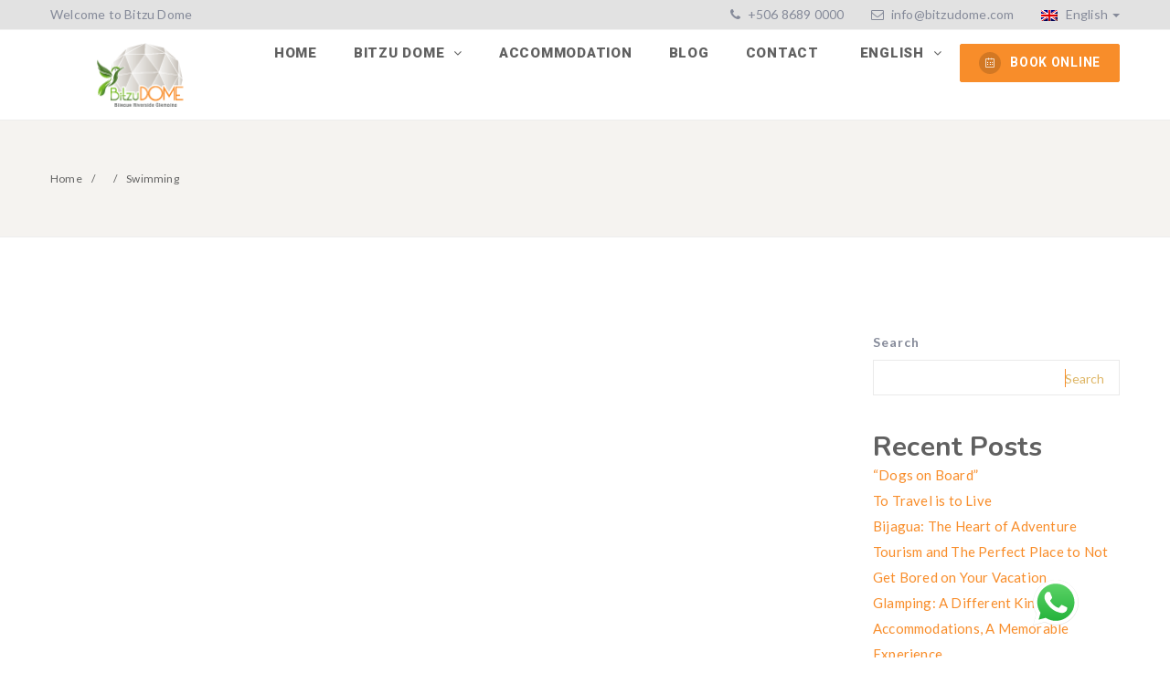

--- FILE ---
content_type: text/html; charset=UTF-8
request_url: https://bitzudome.com/eagle_gallery_category/swimming/
body_size: 20032
content:
<!DOCTYPE html>
<html lang="en-US" class="no-js no-svg">
<head>
    <meta charset="UTF-8">
    <meta content="IE=edge" http-equiv="X-UA-Compatible">
    <meta content="width=device-width, initial-scale=1, maximum-scale=1" name="viewport">
    <link rel="profile" href="https://gmpg.org/xfn/11">
    <link rel="dns-prefetch" href="//cdn.hu-manity.co" />
		<!-- Cookie Compliance -->
		<script type="text/javascript">var huOptions = {"appID":"bitzudomecom-15b5728","currentLanguage":"en","blocking":false,"globalCookie":false,"privacyConsent":true,"forms":[]};</script>
		<script type="text/javascript" src="https://cdn.hu-manity.co/hu-banner.min.js"></script><title>Swimming &#8211; Bitzu Dome</title>
  <script>
      function share_popup(url, title, w, h) {
        var dualScreenLeft = window.screenLeft != undefined ? window.screenLeft : screen.left;
        var dualScreenTop = window.screenTop != undefined ? window.screenTop : screen.top;

        var width = window.innerWidth ? window.innerWidth : document.documentElement.clientWidth ? document.documentElement.clientWidth : screen.width;
        var height = window.innerHeight ? window.innerHeight : document.documentElement.clientHeight ? document.documentElement.clientHeight : screen.height;

        var left = ((width / 2) - (w / 2)) + dualScreenLeft;
        var top = ((height / 2) - (h / 2)) + dualScreenTop;
        var newWindow = window.open(url, title, 'scrollbars=no, menubar=no, resizable=yes, width=' + w + ', height=' + h + ', top=' + top + ', left=' + left);

        if (window.focus) {
            newWindow.focus();
        }
    }
  </script>
  <meta name='robots' content='max-image-preview:large' />
	<style>img:is([sizes="auto" i], [sizes^="auto," i]) { contain-intrinsic-size: 3000px 1500px }</style>
	<link rel="alternate" hreflang="en" href="https://bitzudome.com/eagle_gallery_category/swimming/" />
<link rel="alternate" hreflang="es" href="https://bitzudome.com/eagle_gallery_category/natacion/?lang=es" />
<link rel="alternate" hreflang="x-default" href="https://bitzudome.com/eagle_gallery_category/swimming/" />
<link rel='dns-prefetch' href='//maps.googleapis.com' />
<link rel='dns-prefetch' href='//fonts.googleapis.com' />
<link rel="alternate" type="application/rss+xml" title="Bitzu Dome &raquo; Feed" href="https://bitzudome.com/feed/" />
<link rel="alternate" type="application/rss+xml" title="Bitzu Dome &raquo; Comments Feed" href="https://bitzudome.com/comments/feed/" />
<link rel="alternate" type="application/rss+xml" title="Bitzu Dome &raquo; Swimming Filters Feed" href="https://bitzudome.com/eagle_gallery_category/swimming/feed/" />
<script type="text/javascript">
/* <![CDATA[ */
window._wpemojiSettings = {"baseUrl":"https:\/\/s.w.org\/images\/core\/emoji\/15.0.3\/72x72\/","ext":".png","svgUrl":"https:\/\/s.w.org\/images\/core\/emoji\/15.0.3\/svg\/","svgExt":".svg","source":{"concatemoji":"https:\/\/bitzudome.com\/wp-includes\/js\/wp-emoji-release.min.js?ver=ab9439de045f6e13d20fe127d6b6a386"}};
/*! This file is auto-generated */
!function(i,n){var o,s,e;function c(e){try{var t={supportTests:e,timestamp:(new Date).valueOf()};sessionStorage.setItem(o,JSON.stringify(t))}catch(e){}}function p(e,t,n){e.clearRect(0,0,e.canvas.width,e.canvas.height),e.fillText(t,0,0);var t=new Uint32Array(e.getImageData(0,0,e.canvas.width,e.canvas.height).data),r=(e.clearRect(0,0,e.canvas.width,e.canvas.height),e.fillText(n,0,0),new Uint32Array(e.getImageData(0,0,e.canvas.width,e.canvas.height).data));return t.every(function(e,t){return e===r[t]})}function u(e,t,n){switch(t){case"flag":return n(e,"\ud83c\udff3\ufe0f\u200d\u26a7\ufe0f","\ud83c\udff3\ufe0f\u200b\u26a7\ufe0f")?!1:!n(e,"\ud83c\uddfa\ud83c\uddf3","\ud83c\uddfa\u200b\ud83c\uddf3")&&!n(e,"\ud83c\udff4\udb40\udc67\udb40\udc62\udb40\udc65\udb40\udc6e\udb40\udc67\udb40\udc7f","\ud83c\udff4\u200b\udb40\udc67\u200b\udb40\udc62\u200b\udb40\udc65\u200b\udb40\udc6e\u200b\udb40\udc67\u200b\udb40\udc7f");case"emoji":return!n(e,"\ud83d\udc26\u200d\u2b1b","\ud83d\udc26\u200b\u2b1b")}return!1}function f(e,t,n){var r="undefined"!=typeof WorkerGlobalScope&&self instanceof WorkerGlobalScope?new OffscreenCanvas(300,150):i.createElement("canvas"),a=r.getContext("2d",{willReadFrequently:!0}),o=(a.textBaseline="top",a.font="600 32px Arial",{});return e.forEach(function(e){o[e]=t(a,e,n)}),o}function t(e){var t=i.createElement("script");t.src=e,t.defer=!0,i.head.appendChild(t)}"undefined"!=typeof Promise&&(o="wpEmojiSettingsSupports",s=["flag","emoji"],n.supports={everything:!0,everythingExceptFlag:!0},e=new Promise(function(e){i.addEventListener("DOMContentLoaded",e,{once:!0})}),new Promise(function(t){var n=function(){try{var e=JSON.parse(sessionStorage.getItem(o));if("object"==typeof e&&"number"==typeof e.timestamp&&(new Date).valueOf()<e.timestamp+604800&&"object"==typeof e.supportTests)return e.supportTests}catch(e){}return null}();if(!n){if("undefined"!=typeof Worker&&"undefined"!=typeof OffscreenCanvas&&"undefined"!=typeof URL&&URL.createObjectURL&&"undefined"!=typeof Blob)try{var e="postMessage("+f.toString()+"("+[JSON.stringify(s),u.toString(),p.toString()].join(",")+"));",r=new Blob([e],{type:"text/javascript"}),a=new Worker(URL.createObjectURL(r),{name:"wpTestEmojiSupports"});return void(a.onmessage=function(e){c(n=e.data),a.terminate(),t(n)})}catch(e){}c(n=f(s,u,p))}t(n)}).then(function(e){for(var t in e)n.supports[t]=e[t],n.supports.everything=n.supports.everything&&n.supports[t],"flag"!==t&&(n.supports.everythingExceptFlag=n.supports.everythingExceptFlag&&n.supports[t]);n.supports.everythingExceptFlag=n.supports.everythingExceptFlag&&!n.supports.flag,n.DOMReady=!1,n.readyCallback=function(){n.DOMReady=!0}}).then(function(){return e}).then(function(){var e;n.supports.everything||(n.readyCallback(),(e=n.source||{}).concatemoji?t(e.concatemoji):e.wpemoji&&e.twemoji&&(t(e.twemoji),t(e.wpemoji)))}))}((window,document),window._wpemojiSettings);
/* ]]> */
</script>
<link rel='stylesheet' id='ht_ctc_main_css-css' href='https://bitzudome.com/wp-content/plugins/click-to-chat-for-whatsapp/new/inc/assets/css/main.css?ver=4.16' type='text/css' media='all' />
<style id='wp-emoji-styles-inline-css' type='text/css'>

	img.wp-smiley, img.emoji {
		display: inline !important;
		border: none !important;
		box-shadow: none !important;
		height: 1em !important;
		width: 1em !important;
		margin: 0 0.07em !important;
		vertical-align: -0.1em !important;
		background: none !important;
		padding: 0 !important;
	}
</style>
<link rel='stylesheet' id='wp-block-library-css' href='https://bitzudome.com/wp-includes/css/dist/block-library/style.min.css?ver=ab9439de045f6e13d20fe127d6b6a386' type='text/css' media='all' />
<style id='classic-theme-styles-inline-css' type='text/css'>
/*! This file is auto-generated */
.wp-block-button__link{color:#fff;background-color:#32373c;border-radius:9999px;box-shadow:none;text-decoration:none;padding:calc(.667em + 2px) calc(1.333em + 2px);font-size:1.125em}.wp-block-file__button{background:#32373c;color:#fff;text-decoration:none}
</style>
<style id='global-styles-inline-css' type='text/css'>
:root{--wp--preset--aspect-ratio--square: 1;--wp--preset--aspect-ratio--4-3: 4/3;--wp--preset--aspect-ratio--3-4: 3/4;--wp--preset--aspect-ratio--3-2: 3/2;--wp--preset--aspect-ratio--2-3: 2/3;--wp--preset--aspect-ratio--16-9: 16/9;--wp--preset--aspect-ratio--9-16: 9/16;--wp--preset--color--black: #000000;--wp--preset--color--cyan-bluish-gray: #abb8c3;--wp--preset--color--white: #ffffff;--wp--preset--color--pale-pink: #f78da7;--wp--preset--color--vivid-red: #cf2e2e;--wp--preset--color--luminous-vivid-orange: #ff6900;--wp--preset--color--luminous-vivid-amber: #fcb900;--wp--preset--color--light-green-cyan: #7bdcb5;--wp--preset--color--vivid-green-cyan: #00d084;--wp--preset--color--pale-cyan-blue: #8ed1fc;--wp--preset--color--vivid-cyan-blue: #0693e3;--wp--preset--color--vivid-purple: #9b51e0;--wp--preset--gradient--vivid-cyan-blue-to-vivid-purple: linear-gradient(135deg,rgba(6,147,227,1) 0%,rgb(155,81,224) 100%);--wp--preset--gradient--light-green-cyan-to-vivid-green-cyan: linear-gradient(135deg,rgb(122,220,180) 0%,rgb(0,208,130) 100%);--wp--preset--gradient--luminous-vivid-amber-to-luminous-vivid-orange: linear-gradient(135deg,rgba(252,185,0,1) 0%,rgba(255,105,0,1) 100%);--wp--preset--gradient--luminous-vivid-orange-to-vivid-red: linear-gradient(135deg,rgba(255,105,0,1) 0%,rgb(207,46,46) 100%);--wp--preset--gradient--very-light-gray-to-cyan-bluish-gray: linear-gradient(135deg,rgb(238,238,238) 0%,rgb(169,184,195) 100%);--wp--preset--gradient--cool-to-warm-spectrum: linear-gradient(135deg,rgb(74,234,220) 0%,rgb(151,120,209) 20%,rgb(207,42,186) 40%,rgb(238,44,130) 60%,rgb(251,105,98) 80%,rgb(254,248,76) 100%);--wp--preset--gradient--blush-light-purple: linear-gradient(135deg,rgb(255,206,236) 0%,rgb(152,150,240) 100%);--wp--preset--gradient--blush-bordeaux: linear-gradient(135deg,rgb(254,205,165) 0%,rgb(254,45,45) 50%,rgb(107,0,62) 100%);--wp--preset--gradient--luminous-dusk: linear-gradient(135deg,rgb(255,203,112) 0%,rgb(199,81,192) 50%,rgb(65,88,208) 100%);--wp--preset--gradient--pale-ocean: linear-gradient(135deg,rgb(255,245,203) 0%,rgb(182,227,212) 50%,rgb(51,167,181) 100%);--wp--preset--gradient--electric-grass: linear-gradient(135deg,rgb(202,248,128) 0%,rgb(113,206,126) 100%);--wp--preset--gradient--midnight: linear-gradient(135deg,rgb(2,3,129) 0%,rgb(40,116,252) 100%);--wp--preset--font-size--small: 13px;--wp--preset--font-size--medium: 20px;--wp--preset--font-size--large: 36px;--wp--preset--font-size--x-large: 42px;--wp--preset--spacing--20: 0.44rem;--wp--preset--spacing--30: 0.67rem;--wp--preset--spacing--40: 1rem;--wp--preset--spacing--50: 1.5rem;--wp--preset--spacing--60: 2.25rem;--wp--preset--spacing--70: 3.38rem;--wp--preset--spacing--80: 5.06rem;--wp--preset--shadow--natural: 6px 6px 9px rgba(0, 0, 0, 0.2);--wp--preset--shadow--deep: 12px 12px 50px rgba(0, 0, 0, 0.4);--wp--preset--shadow--sharp: 6px 6px 0px rgba(0, 0, 0, 0.2);--wp--preset--shadow--outlined: 6px 6px 0px -3px rgba(255, 255, 255, 1), 6px 6px rgba(0, 0, 0, 1);--wp--preset--shadow--crisp: 6px 6px 0px rgba(0, 0, 0, 1);}:where(.is-layout-flex){gap: 0.5em;}:where(.is-layout-grid){gap: 0.5em;}body .is-layout-flex{display: flex;}.is-layout-flex{flex-wrap: wrap;align-items: center;}.is-layout-flex > :is(*, div){margin: 0;}body .is-layout-grid{display: grid;}.is-layout-grid > :is(*, div){margin: 0;}:where(.wp-block-columns.is-layout-flex){gap: 2em;}:where(.wp-block-columns.is-layout-grid){gap: 2em;}:where(.wp-block-post-template.is-layout-flex){gap: 1.25em;}:where(.wp-block-post-template.is-layout-grid){gap: 1.25em;}.has-black-color{color: var(--wp--preset--color--black) !important;}.has-cyan-bluish-gray-color{color: var(--wp--preset--color--cyan-bluish-gray) !important;}.has-white-color{color: var(--wp--preset--color--white) !important;}.has-pale-pink-color{color: var(--wp--preset--color--pale-pink) !important;}.has-vivid-red-color{color: var(--wp--preset--color--vivid-red) !important;}.has-luminous-vivid-orange-color{color: var(--wp--preset--color--luminous-vivid-orange) !important;}.has-luminous-vivid-amber-color{color: var(--wp--preset--color--luminous-vivid-amber) !important;}.has-light-green-cyan-color{color: var(--wp--preset--color--light-green-cyan) !important;}.has-vivid-green-cyan-color{color: var(--wp--preset--color--vivid-green-cyan) !important;}.has-pale-cyan-blue-color{color: var(--wp--preset--color--pale-cyan-blue) !important;}.has-vivid-cyan-blue-color{color: var(--wp--preset--color--vivid-cyan-blue) !important;}.has-vivid-purple-color{color: var(--wp--preset--color--vivid-purple) !important;}.has-black-background-color{background-color: var(--wp--preset--color--black) !important;}.has-cyan-bluish-gray-background-color{background-color: var(--wp--preset--color--cyan-bluish-gray) !important;}.has-white-background-color{background-color: var(--wp--preset--color--white) !important;}.has-pale-pink-background-color{background-color: var(--wp--preset--color--pale-pink) !important;}.has-vivid-red-background-color{background-color: var(--wp--preset--color--vivid-red) !important;}.has-luminous-vivid-orange-background-color{background-color: var(--wp--preset--color--luminous-vivid-orange) !important;}.has-luminous-vivid-amber-background-color{background-color: var(--wp--preset--color--luminous-vivid-amber) !important;}.has-light-green-cyan-background-color{background-color: var(--wp--preset--color--light-green-cyan) !important;}.has-vivid-green-cyan-background-color{background-color: var(--wp--preset--color--vivid-green-cyan) !important;}.has-pale-cyan-blue-background-color{background-color: var(--wp--preset--color--pale-cyan-blue) !important;}.has-vivid-cyan-blue-background-color{background-color: var(--wp--preset--color--vivid-cyan-blue) !important;}.has-vivid-purple-background-color{background-color: var(--wp--preset--color--vivid-purple) !important;}.has-black-border-color{border-color: var(--wp--preset--color--black) !important;}.has-cyan-bluish-gray-border-color{border-color: var(--wp--preset--color--cyan-bluish-gray) !important;}.has-white-border-color{border-color: var(--wp--preset--color--white) !important;}.has-pale-pink-border-color{border-color: var(--wp--preset--color--pale-pink) !important;}.has-vivid-red-border-color{border-color: var(--wp--preset--color--vivid-red) !important;}.has-luminous-vivid-orange-border-color{border-color: var(--wp--preset--color--luminous-vivid-orange) !important;}.has-luminous-vivid-amber-border-color{border-color: var(--wp--preset--color--luminous-vivid-amber) !important;}.has-light-green-cyan-border-color{border-color: var(--wp--preset--color--light-green-cyan) !important;}.has-vivid-green-cyan-border-color{border-color: var(--wp--preset--color--vivid-green-cyan) !important;}.has-pale-cyan-blue-border-color{border-color: var(--wp--preset--color--pale-cyan-blue) !important;}.has-vivid-cyan-blue-border-color{border-color: var(--wp--preset--color--vivid-cyan-blue) !important;}.has-vivid-purple-border-color{border-color: var(--wp--preset--color--vivid-purple) !important;}.has-vivid-cyan-blue-to-vivid-purple-gradient-background{background: var(--wp--preset--gradient--vivid-cyan-blue-to-vivid-purple) !important;}.has-light-green-cyan-to-vivid-green-cyan-gradient-background{background: var(--wp--preset--gradient--light-green-cyan-to-vivid-green-cyan) !important;}.has-luminous-vivid-amber-to-luminous-vivid-orange-gradient-background{background: var(--wp--preset--gradient--luminous-vivid-amber-to-luminous-vivid-orange) !important;}.has-luminous-vivid-orange-to-vivid-red-gradient-background{background: var(--wp--preset--gradient--luminous-vivid-orange-to-vivid-red) !important;}.has-very-light-gray-to-cyan-bluish-gray-gradient-background{background: var(--wp--preset--gradient--very-light-gray-to-cyan-bluish-gray) !important;}.has-cool-to-warm-spectrum-gradient-background{background: var(--wp--preset--gradient--cool-to-warm-spectrum) !important;}.has-blush-light-purple-gradient-background{background: var(--wp--preset--gradient--blush-light-purple) !important;}.has-blush-bordeaux-gradient-background{background: var(--wp--preset--gradient--blush-bordeaux) !important;}.has-luminous-dusk-gradient-background{background: var(--wp--preset--gradient--luminous-dusk) !important;}.has-pale-ocean-gradient-background{background: var(--wp--preset--gradient--pale-ocean) !important;}.has-electric-grass-gradient-background{background: var(--wp--preset--gradient--electric-grass) !important;}.has-midnight-gradient-background{background: var(--wp--preset--gradient--midnight) !important;}.has-small-font-size{font-size: var(--wp--preset--font-size--small) !important;}.has-medium-font-size{font-size: var(--wp--preset--font-size--medium) !important;}.has-large-font-size{font-size: var(--wp--preset--font-size--large) !important;}.has-x-large-font-size{font-size: var(--wp--preset--font-size--x-large) !important;}
:where(.wp-block-post-template.is-layout-flex){gap: 1.25em;}:where(.wp-block-post-template.is-layout-grid){gap: 1.25em;}
:where(.wp-block-columns.is-layout-flex){gap: 2em;}:where(.wp-block-columns.is-layout-grid){gap: 2em;}
:root :where(.wp-block-pullquote){font-size: 1.5em;line-height: 1.6;}
</style>
<link rel='stylesheet' id='wpml-blocks-css' href='https://bitzudome.com/wp-content/plugins/sitepress-multilingual-cms/dist/css/blocks/styles.css?ver=4.6.15' type='text/css' media='all' />
<link rel='stylesheet' id='titan-adminbar-styles-css' href='https://bitzudome.com/wp-content/plugins/anti-spam/assets/css/admin-bar.css?ver=7.3.8' type='text/css' media='all' />
<link rel='stylesheet' id='contact-form-7-css' href='https://bitzudome.com/wp-content/plugins/contact-form-7/includes/css/styles.css?ver=6.0.3' type='text/css' media='all' />
<link rel='stylesheet' id='redux-extendify-styles-css' href='https://bitzudome.com/wp-content/plugins/eagle-booking/include/redux/assets/css/extendify-utilities.css?ver=4.4.13' type='text/css' media='all' />
<link rel='stylesheet' id='daterangepicker-css' href='https://bitzudome.com/wp-content/plugins/eagle-booking/assets/css/daterangepicker.css?ver=1.3.4.3' type='text/css' media='all' />
<link rel='stylesheet' id='rangeslider-css' href='https://bitzudome.com/wp-content/plugins/eagle-booking/assets/css/ion.rangeslider.min.css?ver=1.3.4.3' type='text/css' media='all' />
<link rel='stylesheet' id='intlTelInput-css' href='https://bitzudome.com/wp-content/plugins/eagle-booking/assets/css/intlTelInput.min.css?ver=1.3.4.3' type='text/css' media='all' />
<link rel='stylesheet' id='countrySelect-css' href='https://bitzudome.com/wp-content/plugins/eagle-booking/assets/css/countrySelect.min.css?ver=1.3.4.3' type='text/css' media='all' />
<link rel='stylesheet' id='eb-swiper-css' href='https://bitzudome.com/wp-content/plugins/eagle-booking/assets/css/swiper.css?ver=1.3.4.3' type='text/css' media='all' />
<link rel='stylesheet' id='owl-carousel-css' href='https://bitzudome.com/wp-content/plugins/eagle-booking/assets/css/owl.carousel.min.css?ver=1.3.4.3' type='text/css' media='all' />
<link rel='stylesheet' id='magnific-popup-css' href='https://bitzudome.com/wp-content/plugins/eagle-booking/assets/css/magnific-popup.css?ver=1.3.4.3' type='text/css' media='all' />
<link rel='stylesheet' id='eb-main-css' href='https://bitzudome.com/wp-content/plugins/eagle-booking/assets/css/eb.css?ver=1.3.4.3' type='text/css' media='all' />
<link rel='stylesheet' id='eb-responsive-css' href='https://bitzudome.com/wp-content/plugins/eagle-booking/assets/css/eb-responsive.css?ver=1.3.4.3' type='text/css' media='all' />
<link rel='stylesheet' id='fontawesome-css' href='https://bitzudome.com/wp-content/plugins/eagle-booking/assets/fonts/css/fontawesome.min.css?ver=1.3.4.3' type='text/css' media='all' />
<link rel='stylesheet' id='flaticon-css' href='https://bitzudome.com/wp-content/plugins/eagle-booking/assets/fonts/flaticon/flaticon.css?ver=1.3.4.3' type='text/css' media='all' />
<link rel='stylesheet' id='ionicons-css' href='https://bitzudome.com/wp-content/plugins/eagle-booking/assets/fonts/css/ionicons.min.css?ver=1.3.4.3' type='text/css' media='all' />
<link rel='stylesheet' id='simpleicons-css' href='https://bitzudome.com/wp-content/plugins/eagle-booking/assets/fonts/css/simple-line-icons.css?ver=1.3.4.3' type='text/css' media='all' />
<link rel='stylesheet' id='wpml-menu-item-0-css' href='https://bitzudome.com/wp-content/plugins/sitepress-multilingual-cms/templates/language-switchers/menu-item/style.min.css?ver=1' type='text/css' media='all' />
<link rel='stylesheet' id='zante-fonts-css' href='https://fonts.googleapis.com/css?family=Lato%3A400%2C500%2C600%2C700%2C800%2C900%7CNunito%3A400%2C500%2C600%2C700%2C800%2C900%7CRoboto%3A400%2C500%2C600%2C700%2C800%2C900&#038;subset=latin%2Clatin-ext&#038;ver=1.3.5.4' type='text/css' media='all' />
<link rel='stylesheet' id='zante-lineawesome-css' href='https://bitzudome.com/wp-content/themes/zante/assets/fonts/css/line-awesome.min.css?ver=1.3.5.4' type='text/css' media='all' />
<link rel='stylesheet' id='zante-bootstrap-css' href='https://bitzudome.com/wp-content/themes/zante/assets/css/bootstrap.min.css?ver=1.3.5.4' type='text/css' media='all' />
<link rel='stylesheet' id='zante-default-css' href='https://bitzudome.com/wp-content/themes/zante/assets/css/default.css?ver=1.3.5.4' type='text/css' media='all' />
<link rel='stylesheet' id='zante-magnific-popup-css' href='https://bitzudome.com/wp-content/themes/zante/assets/css/magnific-popup.css?ver=1.3.5.4' type='text/css' media='all' />
<link rel='stylesheet' id='zante-owl-carousel-css' href='https://bitzudome.com/wp-content/themes/zante/assets/css/owl.carousel.min.css?ver=1.3.5.4' type='text/css' media='all' />
<link rel='stylesheet' id='zante-animate-css' href='https://bitzudome.com/wp-content/themes/zante/assets/css/animate.min.css?ver=1.3.5.4' type='text/css' media='all' />
<link rel='stylesheet' id='zante-font-awesome-css' href='https://bitzudome.com/wp-content/themes/zante/assets/css/font-awesome.min.css?ver=1.3.5.4' type='text/css' media='all' />
<link rel='stylesheet' id='zante-flaticon-css' href='https://bitzudome.com/wp-content/themes/zante/assets/css/flaticon.css?ver=1.3.5.4' type='text/css' media='all' />
<link rel='stylesheet' id='zante-main-css' href='https://bitzudome.com/wp-content/themes/zante/assets/css/main.css?ver=1.3.5.4' type='text/css' media='all' />
<link rel='stylesheet' id='zante-responsive-css' href='https://bitzudome.com/wp-content/themes/zante/assets/css/responsive.css?ver=1.3.5.4' type='text/css' media='all' />
<style id='dynamic-inline-css' type='text/css'>
body {font-family: 'Lato', sans-serif;font-size: 15px;font-weight: 400;color: #858a99;background: #ffffff;}main {background: #ffffff;}header {font-size: 15px;font-family: 'Roboto', sans-serif;font-weight: 900 ;}#main_menu .navbar-nav li a {padding: 15px 20px;}#main_menu .navbar-nav .menu_button {padding: 15px 0;}header .navbar-header .navbar-brand {padding: 14px 0;}h1,h1 a,h1 a:hover,h1 a:focus,h2,h2 a,h2 a:hover,h2 a:focus,h3,h3 a,h3 a:hover,h3 a:focus,h4,h4 a,h4 a:hover,h4 a:focus,h5,h5 a,h5 a:hover,h5 a:focus,h6,h6 a,h6 a:hover,h6 a:focus {font-family: 'Nunito', sans-serif;font-weight: 700 ;color: #606060;}h1 {font-size: 34px;}h2 { font-size: 30px;}h3 { font-size: 26px;}h4 { font-size: 22px;}h5 { font-size: 20px;}h6 { font-size: 18px;}a,.testimonials-slider .owl-dots .owl-dot.active span,.testimonials-slider .owl-dots .owl-dot:hover span,.sidebar .widget .categories li a:hover,.sidebar .widget .archive li a:hover,#error404_page .error_number,.blog_list .details h2 a:hover,.room-list-item.sidebar-none .room-price .button,.room-list-item.sidebar-none .room-price .button:hover i,.contact-info strong{color: #f88d2a;}a:hover,.button:hover .icon i{color: #76bc21;}a:active{color: #497637;}.datepicker-dropdown.datepicker .day.active,.datepicker-dropdown.datepicker .day:hover,.datepicker-dropdown.datepicker .day.today,.datepicker-dropdown.datepicker .month:hover,.datepicker-dropdown.datepicker .year:hover,.datepicker-dropdown.datepicker .decade:hover,.datepicker-dropdown.datepicker .century:hover,.button,button,.btn,.btn.eb-btn,.pagination .nav-links .page-numbers.current,.pagination .nav-links .page-numbers:hover,.vbf .price-range .ui-slider-range,.vbf .price-range .ui-slider-handle,.sidebar .widget h4:before,.sidebar .widget .categories a:hover .num_posts,.sidebar .widget .archive a:hover .num_posts,.button .icon i,footer .widget h3:before,.room-list-item.sidebar-none .room-price .button:hover,.room-list-item.sidebar-none .room-price .button i,#eagle_booking_sorting_result_loader .loading_effect .object,.irs--round .irs-from,.irs--round .irs-to,.irs--round .irs-single,.irs--round .irs-bar,.selected-room span{background: #f88d2a;border-color: #f88d2a;}.button:hover,.btn.eb-btn:hover,#main_menu .navbar-nav .menu_button .btn:hover,.blog_post .details .tags a:hover{background: #76bc21;border-color: #76bc21;}button:active,button:focus,.button:active,.button:focus,.eb-btn.btn:active,.eb-btn.btn:focus,.eb-btn.btn:active:focus,.grid_filters .button.active,#main_menu .navbar-nav .menu_button .btn:active,#main_menu .navbar-nav .menu_button .btn:focus{background: #497637;border-color: #497637;}.datepicker-dropdown.datepicker .day:hover,.datepicker-dropdown.datepicker .month:hover,.datepicker-dropdown.datepicker .year:hover,.datepicker-dropdown.datepicker .decade:hover,.datepicker-dropdown.datepicker .century:hover,.button,button,.pagination .nav-links .page-numbers.current,.pagination .nav-links .page-numbers:hover,.comment-list .comment-avatar:hover,#main_menu .navbar-nav .menu_button .btn,.irs--round .irs-handle{border-color: #f88d2a;}.irs--round .irs-from:before,.irs--round .irs-to:before,.irs--round .irs-single:before {border-top-color: #f88d2a;}button,.button:hover,#main_menu .navbar-nav .menu_button .btn:hover{border-color: #76bc21;}button:active,.button:active,button:focus,.button:focus,.grid_filters .button.active,#main_menu .navbar-nav .menu_button .btn:active,#main_menu .navbar-nav .menu_button .btn:focus{border-color: #497637;}.datepicker-dropdown.datepicker .prev:hover,.datepicker-dropdown.datepicker .next:hover,.loading_effect .object,.loading_effect2 .object,#back_to_top,#hero .f_item .icon_box,.contact-items .contact-item,.sidebar .widget.widget_search button:after,.sidebar .widget .categories li .num_posts,.sidebar .widget .archive li .num_posts,.blog_post .details .tags a,.countup_box .inner,#rooms_grid .room_grid_item .room_info .room_services i,#rooms_block_view .room_block_item .room_info .room_services i{background: #f88d2a;}#back_to_top:hover,#rooms_grid .room_grid_item .room_info .room_services i:hover{background: #76bc21;}#back_to_top:focus{background: #497637;}.datepicker-dropdown.datepicker .prev:hover,.datepicker-dropdown.datepicker .next:hover,.loading_effect3 .object{border-color: #f88d2a;}.contact-items .contact-item,#rooms_grid .room_grid_item .room_info .room_services i,#rooms_block_view .room_block_item .room_info .room_services i{border-color: #76bc21;}.loading_effect .object,.loading_effect2 .object {background: #76bc21;}.loading_effect3 .object {border-top-color: #76bc21;border-left-color: #76bc21;}header,header.nav_bg,header.transparent.nav_bg {}header #main_menu .navbar-nav li a,header #main_menu.mobile_menu .navbar-nav li a,header.transparent.nav_bg #main_menu .navbar-nav li a,header.transparent #main_menu .navbar-nav li a {}header.transparent nav#main_menu ul.navbar-nav li a {color: #fff;}header.transparent nav#main_menu ul.navbar-nav li a:hover {color: #fff;}header.transparent nav#main_menu ul.navbar-nav li.active a,header.transparent nav#main_menu ul.navbar-nav .open .dropdown-toggle {color: #fff;}header.scroll nav#main_menu ul.navbar-nav li a {color: #606060;}header.scroll nav#main_menu ul.navbar-nav li a:hover {color: #f88d2a !important;}header.scroll nav#main_menu ul.navbar-nav li.active a,header.scroll nav#main_menu ul.navbar-nav .open .dropdown-toggle {color: #487629;}header #main_menu .navbar-nav li a:hover,header #main_menu.mobile_menu .navbar-nav li a:hover,header #main_menu .navbar-nav .open .dropdown-toggle,header.transparent.nav_bg #main_menu .navbar-nav li a:hover,header.transparent.nav_bg #main_menu .navbar-nav .open .dropdown-toggle {}header #main_menu .navbar-nav li.active a,header.transparent #main_menu .navbar-nav li.active a {}header #main_menu .navbar-nav .dropdown .dropdown-menu,header #main_menu .navbar-nav .menu-item .dropdown-menu li,header #main_menu .navbar-nav .menu-item .dropdown-menu li a {}header #main_menu .navbar-nav .menu-item .dropdown-menu li:hover,header #main_menu .navbar-nav .menu-item .dropdown-menu li a:hover {}header #main_menu .navbar-nav .menu-item .dropdown-menu li,header #main_menu .navbar-nav .dropdown .dropdown-menu {}header #main_menu .navbar-nav .menu-item .dropdown-menu li a {}header #main_menu .navbar-nav .menu-item .dropdown-menu li a:hover {}.top_menu {background: #e2e2e2;}.top_menu,.top_menu a {}.top_menu a:hover {color: #76bc43;}.top_menu .dropdown.open a {color: #76bc43;}.page-title h1,.page-title .breadcrumb,.page-title .breadcrumb a,.page-title .breadcrumb li,.page-title .breadcrumb li:after,.page-title .breadcrumb li:last-child,.page-title.page-title-image h1,.page-title.page-title-image .breadcrumb,.page-title.page-title-image .breadcrumb a,.page-title.page-title-image .breadcrumb li,.page-title.page-title-image .breadcrumb li:after,.page-title.page-title-image .breadcrumb li:last-child {color:#606060}.eb-page-header.eb-page-header-color {background:#f5f3f0;}.eb-page-header.eb-page-header-color,.eb-page-header.eb-page-header-color .title h1,.eb-page-header.eb-page-header-color .text-before-price,.eb-page-header.eb-page-header-color .per-night-text,.eb-page-header.eb-room-header .price-number,.eb-page-header.eb-page-header-color .eb-breadcrumbs,.eb-page-header.eb-page-header-color .eb-breadcrumbs li,.eb-page-header.eb-page-header-color .eb-breadcrumbs li a,.eb-page-header.eb-page-header-color .eb-breadcrumbs li:after {color:#606060}footer {background: #ffffff;color: #858a99;}footer .inner {border-color: #f0f0f0;}footer .inner .widget a,footer .widget_nav_menu ul li a:before {color: #858a99}footer .inner a:hover,footer .widget_nav_menu ul li a:hover:before {color: #76bc21}footer .inner:focus {color: #497637}footer .subfooter {background: #ffffff;color: #858a99;}.gradient-overlay:after,.gradient-overlay-hover:after,.gradient-overlay-slider rs-slide:after,.color-overlay-slider rs-slide:after,.eb-page-header-image:after,.page .color-overlay:after {}.gradient-overlay:after,.gradient-overlay-hover:after,.gradient-overlay-slider rs-slide:after,.eb-page-header-image:after {background: -webkit-gradient(linear, left bottom, right top, from(#0870f9), to(#76bc21));background: linear-gradient(to top right, #0870f9 0%, #76bc21 100%);} @media only screen and (max-width: 991px) {header .navbar-header .navbar-brand {padding: 15px 0;}header .navbar-header .navbar-brand img {max-height: 50px;}header .navbar-header .mobile_menu_btn {padding: 10px 0;} } 
</style>
<script type="text/javascript" id="wpml-cookie-js-extra">
/* <![CDATA[ */
var wpml_cookies = {"wp-wpml_current_language":{"value":"en","expires":1,"path":"\/"}};
var wpml_cookies = {"wp-wpml_current_language":{"value":"en","expires":1,"path":"\/"}};
/* ]]> */
</script>
<script type="text/javascript" src="https://bitzudome.com/wp-content/plugins/sitepress-multilingual-cms/res/js/cookies/language-cookie.js?ver=4.6.15" id="wpml-cookie-js" defer="defer" data-wp-strategy="defer"></script>
<script type="text/javascript" src="https://bitzudome.com/wp-includes/js/jquery/jquery.min.js?ver=3.7.1" id="jquery-core-js"></script>
<script type="text/javascript" src="https://bitzudome.com/wp-includes/js/jquery/jquery-migrate.min.js?ver=3.4.1" id="jquery-migrate-js"></script>
<script type="text/javascript" src="https://maps.googleapis.com/maps/api/js?key=AIzaSyDGkGSFnCuzvgZDXDMNEGi6zSsREexZkYU&amp;ver=6.7.1" id="google-maps-js"></script>
<script></script><link rel="https://api.w.org/" href="https://bitzudome.com/wp-json/" /><link rel="EditURI" type="application/rsd+xml" title="RSD" href="https://bitzudome.com/xmlrpc.php?rsd" />
<meta name="generator" content="WPML ver:4.6.15 stt:1,2;" />
<meta name="cdp-version" content="1.4.9" /><meta name="generator" content="Redux 4.4.13" />
<!--BEGIN: TRACKING CODE MANAGER (v2.4.0) BY INTELLYWP.COM IN HEAD//-->

<!--END: https://wordpress.org/plugins/tracking-code-manager IN HEAD//--><link rel="apple-touch-icon" sizes="180x180" href="/wp-content/uploads/fbrfg/apple-touch-icon.png">
<link rel="icon" type="image/png" sizes="32x32" href="/wp-content/uploads/fbrfg/favicon-32x32.png">
<link rel="icon" type="image/png" sizes="16x16" href="/wp-content/uploads/fbrfg/favicon-16x16.png">
<link rel="manifest" href="/wp-content/uploads/fbrfg/site.webmanifest">
<link rel="mask-icon" href="/wp-content/uploads/fbrfg/safari-pinned-tab.svg" color="#5bbad5">
<link rel="shortcut icon" href="/wp-content/uploads/fbrfg/favicon.ico">
<meta name="msapplication-TileColor" content="#da532c">
<meta name="msapplication-config" content="/wp-content/uploads/fbrfg/browserconfig.xml">
<meta name="theme-color" content="#ffffff"><meta name="generator" content="Powered by WPBakery Page Builder - drag and drop page builder for WordPress."/>
<meta name="generator" content="Powered by Slider Revolution 6.7.23 - responsive, Mobile-Friendly Slider Plugin for WordPress with comfortable drag and drop interface." />
<script>function setREVStartSize(e){
			//window.requestAnimationFrame(function() {
				window.RSIW = window.RSIW===undefined ? window.innerWidth : window.RSIW;
				window.RSIH = window.RSIH===undefined ? window.innerHeight : window.RSIH;
				try {
					var pw = document.getElementById(e.c).parentNode.offsetWidth,
						newh;
					pw = pw===0 || isNaN(pw) || (e.l=="fullwidth" || e.layout=="fullwidth") ? window.RSIW : pw;
					e.tabw = e.tabw===undefined ? 0 : parseInt(e.tabw);
					e.thumbw = e.thumbw===undefined ? 0 : parseInt(e.thumbw);
					e.tabh = e.tabh===undefined ? 0 : parseInt(e.tabh);
					e.thumbh = e.thumbh===undefined ? 0 : parseInt(e.thumbh);
					e.tabhide = e.tabhide===undefined ? 0 : parseInt(e.tabhide);
					e.thumbhide = e.thumbhide===undefined ? 0 : parseInt(e.thumbhide);
					e.mh = e.mh===undefined || e.mh=="" || e.mh==="auto" ? 0 : parseInt(e.mh,0);
					if(e.layout==="fullscreen" || e.l==="fullscreen")
						newh = Math.max(e.mh,window.RSIH);
					else{
						e.gw = Array.isArray(e.gw) ? e.gw : [e.gw];
						for (var i in e.rl) if (e.gw[i]===undefined || e.gw[i]===0) e.gw[i] = e.gw[i-1];
						e.gh = e.el===undefined || e.el==="" || (Array.isArray(e.el) && e.el.length==0)? e.gh : e.el;
						e.gh = Array.isArray(e.gh) ? e.gh : [e.gh];
						for (var i in e.rl) if (e.gh[i]===undefined || e.gh[i]===0) e.gh[i] = e.gh[i-1];
											
						var nl = new Array(e.rl.length),
							ix = 0,
							sl;
						e.tabw = e.tabhide>=pw ? 0 : e.tabw;
						e.thumbw = e.thumbhide>=pw ? 0 : e.thumbw;
						e.tabh = e.tabhide>=pw ? 0 : e.tabh;
						e.thumbh = e.thumbhide>=pw ? 0 : e.thumbh;
						for (var i in e.rl) nl[i] = e.rl[i]<window.RSIW ? 0 : e.rl[i];
						sl = nl[0];
						for (var i in nl) if (sl>nl[i] && nl[i]>0) { sl = nl[i]; ix=i;}
						var m = pw>(e.gw[ix]+e.tabw+e.thumbw) ? 1 : (pw-(e.tabw+e.thumbw)) / (e.gw[ix]);
						newh =  (e.gh[ix] * m) + (e.tabh + e.thumbh);
					}
					var el = document.getElementById(e.c);
					if (el!==null && el) el.style.height = newh+"px";
					el = document.getElementById(e.c+"_wrapper");
					if (el!==null && el) {
						el.style.height = newh+"px";
						el.style.display = "block";
					}
				} catch(e){
					console.log("Failure at Presize of Slider:" + e)
				}
			//});
		  };</script>
		<style type="text/css" id="wp-custom-css">
			.grecaptcha-badge { 
    visibility: hidden;
}		</style>
		<noscript><style> .wpb_animate_when_almost_visible { opacity: 1; }</style></noscript></head>

<body data-rsssl=1 class="archive tax-eagle_gallery_category term-swimming term-20 cookies-not-set wpb-js-composer js-comp-ver-8.0 vc_responsive">


<!-- PRELOADER -->

<div class="wrapper wide">


  <div class="top_menu ">
    <div class="container">
                  <div class="welcome_mssg ">
              Welcome to Bitzu Dome          </div>
                <ul class="top_menu_right">
                          <li class=""><i class="fa fa-phone"></i><a href="tel:+506 8689 0000 "> +506 8689 0000 </a></li>
            
                          <li class="email "><i class="fa fa-envelope-o "></i> <a href="mailto:info@bitzudome.com">info@bitzudome.com</a></li>
            
           <!-- Polylang Language Switcher -->
                     <!-- WPML Language Switcher -->
                        <li class="language-switcher">
              <nav class="dropdown">
              <a href="#" class="dropdown-toggle select" data-hover="dropdown" data-toggle="dropdown">
              <img src="https://bitzudome.com/wp-content/plugins/sitepress-multilingual-cms/res/flags/en.png" alt="English">
              English<b class="caret"></b></a>
              <ul class="dropdown-menu">
                                <li>
                    <a href="https://bitzudome.com/eagle_gallery_category/natacion/?lang=es">
                      <img src="https://bitzudome.com/wp-content/plugins/sitepress-multilingual-cms/res/flags/es.png" height="12" alt="es" width="18">
                      Español                    </a>
                  </li>
                          </ul>
          </nav>
          </li>

                
      </ul>
    </div>
</div>

<!-- HEADER -->
<header class="fixed ">
    <div class="container">
        <div class="navbar-header">
            <button type="button" class="navbar-toggle mobile_menu_btn" data-toggle="collapse" data-target=".mobile_menu" aria-expanded="false">
                <span class="icon-bar"></span>
                <span class="icon-bar"></span>
                <span class="icon-bar"></span>
            </button>
            
		<a class="navbar-brand light" href="https://bitzudome.com/">
			<img src="https://bitzudome.com/wp-content/uploads/2022/05/logo-bitzuDOME.png" height="70" style="height: 70px" alt="Bitzu Dome">
		</a>
		<a class="navbar-brand dark nodisplay" href="https://bitzudome.com/">
			<img src="https://bitzudome.com/wp-content/uploads/2022/05/logo-bitzuDOME.png" height="70" style="height: 70px" alt="Bitzu Dome">
		</a>         </div>
        <nav id="main_menu" class="mobile_menu navbar-collapse">
          

<ul id="menu-main-menu" class="nav navbar-nav"><li class="mobile_menu_title" style="display:none;">Menu</li><li itemscope="itemscope" itemtype="https://www.schema.org/SiteNavigationElement" id="menu-item-2171" class="menu-item menu-item-type-custom menu-item-object-custom menu-item-home menu-item-2171"><a href="https://bitzudome.com/">Home</a></li>
<li itemscope="itemscope" itemtype="https://www.schema.org/SiteNavigationElement" id="menu-item-2186" class="menu-item menu-item-type-post_type menu-item-object-page menu-item-has-children menu-item-2186 dropdown"><a href="https://bitzudome.com/about-us/" data-toggle="dropdown" class="dropdown-toggle" aria-haspopup="true">Bitzu DOME <span class="arrow mobile-dropdown-toggle"></span></a>
<ul role="menu" class="dropdown-menu" >
	<li itemscope="itemscope" itemtype="https://www.schema.org/SiteNavigationElement" id="menu-item-2777" class="menu-item menu-item-type-post_type menu-item-object-page menu-item-2777"><a href="https://bitzudome.com/about-us/">About us</a></li>
	<li itemscope="itemscope" itemtype="https://www.schema.org/SiteNavigationElement" id="menu-item-2396" class="menu-item menu-item-type-post_type menu-item-object-page menu-item-2396"><a href="https://bitzudome.com/location/">Location</a></li>
	<li itemscope="itemscope" itemtype="https://www.schema.org/SiteNavigationElement" id="menu-item-2192" class="menu-item menu-item-type-post_type menu-item-object-page menu-item-2192"><a href="https://bitzudome.com/places/">Places to Visit</a></li>
</ul>
</li>
<li itemscope="itemscope" itemtype="https://www.schema.org/SiteNavigationElement" id="menu-item-2418" class="menu-item menu-item-type-custom menu-item-object-custom menu-item-2418"><a href="https://bitzudome.com/rooms/deluxe-room/">Accommodation</a></li>
<li itemscope="itemscope" itemtype="https://www.schema.org/SiteNavigationElement" id="menu-item-2191" class="menu-item menu-item-type-post_type menu-item-object-page menu-item-2191"><a href="https://bitzudome.com/blog/">Blog</a></li>
<li itemscope="itemscope" itemtype="https://www.schema.org/SiteNavigationElement" id="menu-item-2185" class="menu-item menu-item-type-post_type menu-item-object-page menu-item-2185"><a href="https://bitzudome.com/contact-us/">Contact</a></li>
<li itemscope="itemscope" itemtype="https://www.schema.org/SiteNavigationElement" id="menu-item-wpml-ls-25-en" class="menu-item wpml-ls-slot-25 wpml-ls-item wpml-ls-item-en wpml-ls-current-language wpml-ls-menu-item wpml-ls-first-item menu-item-type-wpml_ls_menu_item menu-item-object-wpml_ls_menu_item menu-item-has-children menu-item-wpml-ls-25-en dropdown"><a href="https://bitzudome.com/eagle_gallery_category/swimming/" data-toggle="dropdown" class="dropdown-toggle" aria-haspopup="true"><i class="fa English" aria-hidden="true"></i>&nbsp;<span class="wpml-ls-native" lang="en">English</span> <span class="arrow mobile-dropdown-toggle"></span></a>
<ul role="menu" class="dropdown-menu" >
	<li itemscope="itemscope" itemtype="https://www.schema.org/SiteNavigationElement" id="menu-item-wpml-ls-25-es" class="menu-item wpml-ls-slot-25 wpml-ls-item wpml-ls-item-es wpml-ls-menu-item wpml-ls-last-item menu-item-type-wpml_ls_menu_item menu-item-object-wpml_ls_menu_item menu-item-wpml-ls-25-es"><a href="https://bitzudome.com/eagle_gallery_category/natacion/?lang=es"><i class="fa Español" aria-hidden="true"></i>&nbsp;<span class="wpml-ls-native" lang="es">Español</span></a></li>
</ul>
</li>
<li class="menu_button"><a href="https://bitzudome.aloha.co/booking-request/biztu-dome-x3v0b" class="btn eb-btn" target="_blank"><i class="icon-calendar"></i>BOOK ONLINE</a></li></ul>
        </nav>
    </div>
</header>

<!-- PAGE HEADER -->

<div class="page-title " style="background:#f5f3f0">
  <div class="container">
      <div class="inner">
        <h1></h1>
        <ul id="" class="breadcrumb"><li class="item"><a href="https://bitzudome.com">Home</a></li><li class="item item-cat item-custom-post-type-"><a href=""></a></li><li class="item item-current">Swimming</li></ul>      </div>
  </div>
</div>


<main>
<div class="container">
<div class="row">
<!-- LEFT SIDEBAR -->
<!-- ARTICLES -->
<div class="col-md-9 ">
<!-- PAGINATION -->

</div>
<!-- RIGHT SIDEBAR -->
     <div class="col-md-3">
  <div class="sidebar">
    <div id="block-2" class="widget clearfix widget_block widget_search"><form role="search" method="get" action="https://bitzudome.com/" class="wp-block-search__button-outside wp-block-search__text-button wp-block-search"    ><label class="wp-block-search__label" for="wp-block-search__input-1" >Search</label><div class="wp-block-search__inside-wrapper " ><input class="wp-block-search__input" id="wp-block-search__input-1" placeholder="" value="" type="search" name="s" required /><button aria-label="Search" class="wp-block-search__button wp-element-button" type="submit" >Search</button></div><input type='hidden' name='lang' value='en' /></form></div><div id="block-3" class="widget clearfix widget_block"><div class="wp-block-group"><div class="wp-block-group__inner-container is-layout-flow wp-block-group-is-layout-flow"><h2 class="wp-block-heading">Recent Posts</h2><ul class="wp-block-latest-posts__list wp-block-latest-posts"><li><a class="wp-block-latest-posts__post-title" href="https://bitzudome.com/dogs-on-board-en/">&#8220;Dogs on Board&#8221;</a></li>
<li><a class="wp-block-latest-posts__post-title" href="https://bitzudome.com/travelin-is-living/">To Travel is to Live</a></li>
<li><a class="wp-block-latest-posts__post-title" href="https://bitzudome.com/bijagua_adventure/">Bijagua: The Heart of Adventure Tourism and The Perfect Place to Not Get Bored on Your Vacation</a></li>
<li><a class="wp-block-latest-posts__post-title" href="https://bitzudome.com/glamping_a_alternative_of_lodging/">Glamping: A Different Kind of Accommodations, A Memorable Experience</a></li>
</ul></div></div></div><div id="block-4" class="widget clearfix widget_block"><div class="wp-block-group"><div class="wp-block-group__inner-container is-layout-flow wp-block-group-is-layout-flow"><h2 class="wp-block-heading">Recent Comments</h2><div class="no-comments wp-block-latest-comments">No comments to show.</div></div></div></div><div id="search-1" class="widget clearfix widget_search"><h4 class="widget-title">Search</h4><form class="sidebar-search" action="https://bitzudome.com/" method="get">
	<input name="s" type="text" class="form-control" value="" placeholder="Search" />
	<button type="submit"><i class="las la-search"></i></button>
			<input type="hidden" name="lang" value="en">
	<input type='hidden' name='lang' value='en' /></form>
</div><div id="zante_category_widget-1" class="widget clearfix zante_category_widget"><h4 class="widget-title">Categories</h4>    <div class="inner">
        <ul class="categories">
                                                <li>
                <a href="https://bitzudome.com/category/accommodation/" class="">Accommodation                                    <span class="num_posts">
                        2                    </span>
                								</a>
            </li>
                        <li>
                <a href="https://bitzudome.com/category/adventure/" class="">Adventure                                    <span class="num_posts">
                        2                    </span>
                								</a>
            </li>
                        <li>
                <a href="https://bitzudome.com/category/bijagua/" class="">Bijagua                                    <span class="num_posts">
                        1                    </span>
                								</a>
            </li>
                        <li>
                <a href="https://bitzudome.com/category/glamping/" class="">Glamping                                    <span class="num_posts">
                        1                    </span>
                								</a>
            </li>
                        <li>
                <a href="https://bitzudome.com/category/pets/" class="">Pets                                    <span class="num_posts">
                        1                    </span>
                								</a>
            </li>
                        <li>
                <a href="https://bitzudome.com/category/places/" class="">Places                                    <span class="num_posts">
                        1                    </span>
                								</a>
            </li>
                        <li>
                <a href="https://bitzudome.com/category/travel/" class="">Travel                                    <span class="num_posts">
                        2                    </span>
                								</a>
            </li>
                    </ul>
    </div>

    </div>		<div id="zante_recent_posts_widget-1" class="widget clearfix zante_recent_posts_widget">		<h4 class="widget-title">Recent Posts</h4>                  <!-- ITEM -->
        <div class="recent-post-item">
          <div class="row">
            <!-- IMAGE -->
            <div class="col-md-6 col-sm-6 col-xs-6">
              <figure class="slide-right-hover">
                  <a href="https://bitzudome.com/dogs-on-board-en/">
                    <img src="https://bitzudome.com/wp-content/uploads/2022/10/1734637206055-720x520.jpg" class="img-responsive" alt="&#8220;Dogs on Board&#8221;">
                  </a>
              </figure>
            </div>
            <!-- DETAILS -->
            <div class="col-md-6 col-sm-6 col-xs-6">
              <div class="details">
                <h6 class="title"><a href="https://bitzudome.com/dogs-on-board-en/">&#8220;Dogs on Board&#8221;</a></h6>
                                    <span class="post-date"><i class="fa fa-clock-o"></i> October 11, 2022</span>
                              </div>
            </div>
          </div>
        </div>
                         <!-- ITEM -->
        <div class="recent-post-item">
          <div class="row">
            <!-- IMAGE -->
            <div class="col-md-6 col-sm-6 col-xs-6">
              <figure class="slide-right-hover">
                  <a href="https://bitzudome.com/travelin-is-living/">
                    <img src="https://bitzudome.com/wp-content/uploads/2018/06/Blog_traveling-is-living-720x520.jpg" class="img-responsive" alt="To Travel is to Live">
                  </a>
              </figure>
            </div>
            <!-- DETAILS -->
            <div class="col-md-6 col-sm-6 col-xs-6">
              <div class="details">
                <h6 class="title"><a href="https://bitzudome.com/travelin-is-living/">To Travel is to Live</a></h6>
                                    <span class="post-date"><i class="fa fa-clock-o"></i> May 17, 2022</span>
                              </div>
            </div>
          </div>
        </div>
                         <!-- ITEM -->
        <div class="recent-post-item">
          <div class="row">
            <!-- IMAGE -->
            <div class="col-md-6 col-sm-6 col-xs-6">
              <figure class="slide-right-hover">
                  <a href="https://bitzudome.com/bijagua_adventure/">
                    <img src="https://bitzudome.com/wp-content/uploads/2024/12/Bitzu_bijagua-56-720x520.jpg" class="img-responsive" alt="Bijagua: The Heart of Adventure Tourism and The Perfect Place to Not Get Bored on Your Vacation">
                  </a>
              </figure>
            </div>
            <!-- DETAILS -->
            <div class="col-md-6 col-sm-6 col-xs-6">
              <div class="details">
                <h6 class="title"><a href="https://bitzudome.com/bijagua_adventure/">Bijagua: The Heart of Adventure Tourism and The Perfect Place to Not Get Bored on Your Vacation</a></h6>
                                    <span class="post-date"><i class="fa fa-clock-o"></i> May 4, 2022</span>
                              </div>
            </div>
          </div>
        </div>
                         <!-- ITEM -->
        <div class="recent-post-item">
          <div class="row">
            <!-- IMAGE -->
            <div class="col-md-6 col-sm-6 col-xs-6">
              <figure class="slide-right-hover">
                  <a href="https://bitzudome.com/glamping_a_alternative_of_lodging/">
                    <img src="https://bitzudome.com/wp-content/uploads/2022/03/Blog_glamping-1-1-720x488.jpg" class="img-responsive" alt="Glamping: A Different Kind of Accommodations, A Memorable Experience">
                  </a>
              </figure>
            </div>
            <!-- DETAILS -->
            <div class="col-md-6 col-sm-6 col-xs-6">
              <div class="details">
                <h6 class="title"><a href="https://bitzudome.com/glamping_a_alternative_of_lodging/">Glamping: A Different Kind of Accommodations, A Memorable Experience</a></h6>
                                    <span class="post-date"><i class="fa fa-clock-o"></i> March 17, 2022</span>
                              </div>
            </div>
          </div>
        </div>
           
		</div>    </div>
</div>
 </div>
</div>
</main>
<footer>
   <div class="inner">
      <div class="container">
         <div class="row">
                                    <div class="col-lg-3 col-md-6 col-sm-12">
                              <div id="zante_about_footer_widget-1" class="clearfix widget f-widget about-footer">                    <img src="https://bitzudome.com/wp-content/uploads/2022/05/logo-bitzuDOME_bw.png" alt="Bitzu Dome" class="mb5" style="height: 70px"  />
                <p>Bitzu Dome offers a unique experience centered around private lodging, away from the hustle and bustle of the city and surrounded by an environment of calm, where you can breathe peace and tranquility – and still, with all the necessary comforts to enjoy your glamping stay.</p>


    </div><div id="block-6" class="clearfix widget f-widget widget_block">
<div class="wp-block-group"><div class="wp-block-group__inner-container is-layout-flow wp-block-group-is-layout-flow"></div></div>
</div>                           </div>
                        <div class="col-lg-3 col-md-6 col-sm-12">
                              
		<div id="recent-posts-1" class="clearfix widget f-widget widget_recent_entries">
		<h3>BLOG</h3>
		<ul>
											<li>
					<a href="https://bitzudome.com/dogs-on-board-en/">&#8220;Dogs on Board&#8221;</a>
									</li>
											<li>
					<a href="https://bitzudome.com/travelin-is-living/">To Travel is to Live</a>
									</li>
											<li>
					<a href="https://bitzudome.com/bijagua_adventure/">Bijagua: The Heart of Adventure Tourism and The Perfect Place to Not Get Bored on Your Vacation</a>
									</li>
											<li>
					<a href="https://bitzudome.com/glamping_a_alternative_of_lodging/">Glamping: A Different Kind of Accommodations, A Memorable Experience</a>
									</li>
					</ul>

		</div>                           </div>
                        <div class="col-lg-3 col-md-6 col-sm-12">
                              <div id="zante_contact_footer_widget-3" class="clearfix widget f-widget widget_zante_contact_footer_widget"><h3>PARTNERS</h3>
		<address>
			<ul class="address_details">
				
				
				
				
							</ul>
		</address>

		<div class="social-media">
																										</div>

    </div><div id="block-7" class="clearfix widget f-widget widget_block widget_media_image"><div class="wp-block-image">
<figure class="alignleft size-full"><a href="https://www.caobahotels.com/" target="_blank" rel=" noreferrer noopener"><img loading="lazy" decoding="async" width="200" height="71" src="https://bitzudome.com/wp-content/uploads/2025/01/caoba-aprtnership-3.jpg" alt="" class="wp-image-3539" srcset="https://bitzudome.com/wp-content/uploads/2025/01/caoba-aprtnership-3.jpg 200w, https://bitzudome.com/wp-content/uploads/2025/01/caoba-aprtnership-3-80x28.jpg 80w" sizes="auto, (max-width: 200px) 100vw, 200px" /></a></figure></div></div>                           </div>
                        <div class="col-lg-3 col-md-6 col-sm-12">
                              <div id="zante_contact_footer_widget-1" class="clearfix widget f-widget widget_zante_contact_footer_widget"><h3>CONTACT US</h3>
		<address>
			<ul class="address_details">
								<li>
											<i class="las la-map-marker-alt"></i> Bijagua, Alajuela, Costa Rica									</li>
				
								<li>
											<i class="las la-phone"></i> Phone: +506 8689-0000									</li>
				
				
								<li>
											<i class="las la-envelope"></i> Email: info@bitzudome.com									</li>
				
							</ul>
		</address>

		<div class="social-media">
																										</div>

    </div><div id="block-15" class="clearfix widget f-widget widget_block">
<ul class="wp-block-social-links has-normal-icon-size has-icon-color is-style-logos-only is-horizontal is-content-justification-left is-layout-flex wp-container-core-social-links-is-layout-1 wp-block-social-links-is-layout-flex"><li style="color: #373737; " class="wp-social-link wp-social-link-facebook  wp-block-social-link"><a rel="noopener nofollow" target="_blank" href="https://www.facebook.com/bitzudomecr/" class="wp-block-social-link-anchor"><svg width="24" height="24" viewBox="0 0 24 24" version="1.1" xmlns="http://www.w3.org/2000/svg" aria-hidden="true" focusable="false"><path d="M12 2C6.5 2 2 6.5 2 12c0 5 3.7 9.1 8.4 9.9v-7H7.9V12h2.5V9.8c0-2.5 1.5-3.9 3.8-3.9 1.1 0 2.2.2 2.2.2v2.5h-1.3c-1.2 0-1.6.8-1.6 1.6V12h2.8l-.4 2.9h-2.3v7C18.3 21.1 22 17 22 12c0-5.5-4.5-10-10-10z"></path></svg><span class="wp-block-social-link-label screen-reader-text">Facebook</span></a></li>

<li style="color: #373737; " class="wp-social-link wp-social-link-instagram  wp-block-social-link"><a rel="noopener nofollow" target="_blank" href="https://www.instagram.com/bitzudomecr/" class="wp-block-social-link-anchor"><svg width="24" height="24" viewBox="0 0 24 24" version="1.1" xmlns="http://www.w3.org/2000/svg" aria-hidden="true" focusable="false"><path d="M12,4.622c2.403,0,2.688,0.009,3.637,0.052c0.877,0.04,1.354,0.187,1.671,0.31c0.42,0.163,0.72,0.358,1.035,0.673 c0.315,0.315,0.51,0.615,0.673,1.035c0.123,0.317,0.27,0.794,0.31,1.671c0.043,0.949,0.052,1.234,0.052,3.637 s-0.009,2.688-0.052,3.637c-0.04,0.877-0.187,1.354-0.31,1.671c-0.163,0.42-0.358,0.72-0.673,1.035 c-0.315,0.315-0.615,0.51-1.035,0.673c-0.317,0.123-0.794,0.27-1.671,0.31c-0.949,0.043-1.233,0.052-3.637,0.052 s-2.688-0.009-3.637-0.052c-0.877-0.04-1.354-0.187-1.671-0.31c-0.42-0.163-0.72-0.358-1.035-0.673 c-0.315-0.315-0.51-0.615-0.673-1.035c-0.123-0.317-0.27-0.794-0.31-1.671C4.631,14.688,4.622,14.403,4.622,12 s0.009-2.688,0.052-3.637c0.04-0.877,0.187-1.354,0.31-1.671c0.163-0.42,0.358-0.72,0.673-1.035 c0.315-0.315,0.615-0.51,1.035-0.673c0.317-0.123,0.794-0.27,1.671-0.31C9.312,4.631,9.597,4.622,12,4.622 M12,3 C9.556,3,9.249,3.01,8.289,3.054C7.331,3.098,6.677,3.25,6.105,3.472C5.513,3.702,5.011,4.01,4.511,4.511 c-0.5,0.5-0.808,1.002-1.038,1.594C3.25,6.677,3.098,7.331,3.054,8.289C3.01,9.249,3,9.556,3,12c0,2.444,0.01,2.751,0.054,3.711 c0.044,0.958,0.196,1.612,0.418,2.185c0.23,0.592,0.538,1.094,1.038,1.594c0.5,0.5,1.002,0.808,1.594,1.038 c0.572,0.222,1.227,0.375,2.185,0.418C9.249,20.99,9.556,21,12,21s2.751-0.01,3.711-0.054c0.958-0.044,1.612-0.196,2.185-0.418 c0.592-0.23,1.094-0.538,1.594-1.038c0.5-0.5,0.808-1.002,1.038-1.594c0.222-0.572,0.375-1.227,0.418-2.185 C20.99,14.751,21,14.444,21,12s-0.01-2.751-0.054-3.711c-0.044-0.958-0.196-1.612-0.418-2.185c-0.23-0.592-0.538-1.094-1.038-1.594 c-0.5-0.5-1.002-0.808-1.594-1.038c-0.572-0.222-1.227-0.375-2.185-0.418C14.751,3.01,14.444,3,12,3L12,3z M12,7.378 c-2.552,0-4.622,2.069-4.622,4.622S9.448,16.622,12,16.622s4.622-2.069,4.622-4.622S14.552,7.378,12,7.378z M12,15 c-1.657,0-3-1.343-3-3s1.343-3,3-3s3,1.343,3,3S13.657,15,12,15z M16.804,6.116c-0.596,0-1.08,0.484-1.08,1.08 s0.484,1.08,1.08,1.08c0.596,0,1.08-0.484,1.08-1.08S17.401,6.116,16.804,6.116z"></path></svg><span class="wp-block-social-link-label screen-reader-text">Instagram</span></a></li>

<li style="color: #373737; " class="wp-social-link wp-social-link-tiktok  wp-block-social-link"><a rel="noopener nofollow" target="_blank" href="https://www.tiktok.com/@bitzudome" class="wp-block-social-link-anchor"><svg width="24" height="24" viewBox="0 0 32 32" version="1.1" xmlns="http://www.w3.org/2000/svg" aria-hidden="true" focusable="false"><path d="M16.708 0.027c1.745-0.027 3.48-0.011 5.213-0.027 0.105 2.041 0.839 4.12 2.333 5.563 1.491 1.479 3.6 2.156 5.652 2.385v5.369c-1.923-0.063-3.855-0.463-5.6-1.291-0.76-0.344-1.468-0.787-2.161-1.24-0.009 3.896 0.016 7.787-0.025 11.667-0.104 1.864-0.719 3.719-1.803 5.255-1.744 2.557-4.771 4.224-7.88 4.276-1.907 0.109-3.812-0.411-5.437-1.369-2.693-1.588-4.588-4.495-4.864-7.615-0.032-0.667-0.043-1.333-0.016-1.984 0.24-2.537 1.495-4.964 3.443-6.615 2.208-1.923 5.301-2.839 8.197-2.297 0.027 1.975-0.052 3.948-0.052 5.923-1.323-0.428-2.869-0.308-4.025 0.495-0.844 0.547-1.485 1.385-1.819 2.333-0.276 0.676-0.197 1.427-0.181 2.145 0.317 2.188 2.421 4.027 4.667 3.828 1.489-0.016 2.916-0.88 3.692-2.145 0.251-0.443 0.532-0.896 0.547-1.417 0.131-2.385 0.079-4.76 0.095-7.145 0.011-5.375-0.016-10.735 0.025-16.093z" /></svg><span class="wp-block-social-link-label screen-reader-text">TikTok</span></a></li>

<li style="color: #373737; " class="wp-social-link wp-social-link-whatsapp  wp-block-social-link"><a rel="noopener nofollow" target="_blank" href="https://wa.me/+50686890000" class="wp-block-social-link-anchor"><svg width="24" height="24" viewBox="0 0 24 24" version="1.1" xmlns="http://www.w3.org/2000/svg" aria-hidden="true" focusable="false"><path d="M 12.011719 2 C 6.5057187 2 2.0234844 6.478375 2.0214844 11.984375 C 2.0204844 13.744375 2.4814687 15.462563 3.3554688 16.976562 L 2 22 L 7.2324219 20.763672 C 8.6914219 21.559672 10.333859 21.977516 12.005859 21.978516 L 12.009766 21.978516 C 17.514766 21.978516 21.995047 17.499141 21.998047 11.994141 C 22.000047 9.3251406 20.962172 6.8157344 19.076172 4.9277344 C 17.190172 3.0407344 14.683719 2.001 12.011719 2 z M 12.009766 4 C 14.145766 4.001 16.153109 4.8337969 17.662109 6.3417969 C 19.171109 7.8517969 20.000047 9.8581875 19.998047 11.992188 C 19.996047 16.396187 16.413812 19.978516 12.007812 19.978516 C 10.674812 19.977516 9.3544062 19.642812 8.1914062 19.007812 L 7.5175781 18.640625 L 6.7734375 18.816406 L 4.8046875 19.28125 L 5.2851562 17.496094 L 5.5019531 16.695312 L 5.0878906 15.976562 C 4.3898906 14.768562 4.0204844 13.387375 4.0214844 11.984375 C 4.0234844 7.582375 7.6067656 4 12.009766 4 z M 8.4765625 7.375 C 8.3095625 7.375 8.0395469 7.4375 7.8105469 7.6875 C 7.5815469 7.9365 6.9355469 8.5395781 6.9355469 9.7675781 C 6.9355469 10.995578 7.8300781 12.182609 7.9550781 12.349609 C 8.0790781 12.515609 9.68175 15.115234 12.21875 16.115234 C 14.32675 16.946234 14.754891 16.782234 15.212891 16.740234 C 15.670891 16.699234 16.690438 16.137687 16.898438 15.554688 C 17.106437 14.971687 17.106922 14.470187 17.044922 14.367188 C 16.982922 14.263188 16.816406 14.201172 16.566406 14.076172 C 16.317406 13.951172 15.090328 13.348625 14.861328 13.265625 C 14.632328 13.182625 14.464828 13.140625 14.298828 13.390625 C 14.132828 13.640625 13.655766 14.201187 13.509766 14.367188 C 13.363766 14.534188 13.21875 14.556641 12.96875 14.431641 C 12.71875 14.305641 11.914938 14.041406 10.960938 13.191406 C 10.218937 12.530406 9.7182656 11.714844 9.5722656 11.464844 C 9.4272656 11.215844 9.5585938 11.079078 9.6835938 10.955078 C 9.7955938 10.843078 9.9316406 10.663578 10.056641 10.517578 C 10.180641 10.371578 10.223641 10.267562 10.306641 10.101562 C 10.389641 9.9355625 10.347156 9.7890625 10.285156 9.6640625 C 10.223156 9.5390625 9.737625 8.3065 9.515625 7.8125 C 9.328625 7.3975 9.131125 7.3878594 8.953125 7.3808594 C 8.808125 7.3748594 8.6425625 7.375 8.4765625 7.375 z"></path></svg><span class="wp-block-social-link-label screen-reader-text">WhatsApp</span></a></li></ul>
</div><div id="block-12" class="clearfix widget f-widget widget_block">
<div class="wp-block-columns is-layout-flex wp-container-core-columns-is-layout-1 wp-block-columns-is-layout-flex">
<div class="wp-block-column is-layout-flow wp-block-column-is-layout-flow">
<figure class="wp-block-image size-full"><a href="https://airbnb.com/h/bitzudome" target="_blank" rel=" noreferrer noopener"><img loading="lazy" decoding="async" width="275" height="120" src="https://bitzudome.com/wp-content/uploads/2024/12/superhost-badge.png" alt="" class="wp-image-3236" srcset="https://bitzudome.com/wp-content/uploads/2024/12/superhost-badge.png 275w, https://bitzudome.com/wp-content/uploads/2024/12/superhost-badge-80x35.png 80w" sizes="auto, (max-width: 275px) 100vw, 275px" /></a></figure>


<div class="wp-block-image">
<figure class="aligncenter size-full"><a href="https://www.tripadvisor.com/VacationRentalReview-g666791-d25028430-Bitzu_Dome_Bijagua_Riverside_Glamping-Bijagua_de_Upala_Province_of_Alajuela.html" target="_blank" rel=" noreferrer noopener"><img loading="lazy" decoding="async" width="206" height="120" src="https://bitzudome.com/wp-content/uploads/2024/12/tripadvisor_l.png" alt="" class="wp-image-3240" srcset="https://bitzudome.com/wp-content/uploads/2024/12/tripadvisor_l.png 206w, https://bitzudome.com/wp-content/uploads/2024/12/tripadvisor_l-80x47.png 80w" sizes="auto, (max-width: 206px) 100vw, 206px" /></a></figure></div></div>



<div class="wp-block-column is-layout-flow wp-block-column-is-layout-flow">
<script async="" src="https://badge.hotelstatic.com/embed.js" data-url="https://www.booking.com/hotel/cr/bitzu-dome-bijagua-riverside-glamping-alajuela.html" data-size="120" data-position="inline" data-clickable="true"></script>
</div>
</div>
</div><div id="block-13" class="clearfix widget f-widget widget_block widget_media_image">
<figure class="wp-block-image size-full"><a href="https://airbnb.com/h/bitzudome" target="_blank" rel=" noreferrer noopener"><img loading="lazy" decoding="async" width="412" height="53" src="https://bitzudome.com/wp-content/uploads/2024/12/favorite-air-bnb2-1.png" alt="" class="wp-image-3244" srcset="https://bitzudome.com/wp-content/uploads/2024/12/favorite-air-bnb2-1.png 412w, https://bitzudome.com/wp-content/uploads/2024/12/favorite-air-bnb2-1-300x39.png 300w, https://bitzudome.com/wp-content/uploads/2024/12/favorite-air-bnb2-1-80x10.png 80w" sizes="auto, (max-width: 412px) 100vw, 412px" /></a></figure>
</div>                           </div>
                     </div>
      </div>
   </div>
   <div class="subfooter">
      <div class="container">
         <div class="row">
            <div class="col-sm-6 col-sm-push-6">
               <div class="pull-right m-center">
                  <div class="social_media">
                                          <a href="https://www.facebook.com/bitzudomecr/" class="facebook" data-original-title="Facebook" data-toggle="tooltip"><i class="fa fa-facebook"></i></a>
                                                                                                                                                   <a href="https://www.instagram.com/bitzudomecr/" class="instagram" data-original-title="Instagram" data-toggle="tooltip"><i class="fa fa-instagram"></i></a>
                                       </div>
                  <!-- Footer Language Switcher -->
                  <div class="footer-language-switcher">
                     <!-- Polylang Language Switcher -->
                                          <!-- WPML Language Switcher -->
                                          <span class="selected-language">
                     <i class="las la-globe"></i>
                     English
                     </span>
                     <div class="language-switcher">
                        <div class="language-switcher-title">
                           Languages                        </div>
                        <div class="lang-items">
                                                      <div class="lang-item ">
                              <a href="https://bitzudome.com/eagle_gallery_category/natacion/?lang=es">
                              Español                              </a>
                           </div>
                                                      <div class="lang-item active">
                              <a href="https://bitzudome.com/eagle_gallery_category/swimming/">
                              English                              </a>
                           </div>
                                                   </div>
                     </div>
                                                            </div>
               </div>
            </div>
            <div class="col-sm-6 col-sm-pull-6">
               <div class="copyrights">
                                    © 2025 Bitzu Dome - Bijagua Riverside Glamping. Designed by Ignio Digital                                 </div>
            </div>
         </div>
      </div>
   </div>
</footer>
<div id="back_to_top" class="right">
   <i class="fa fa-angle-up" aria-hidden="true"></i>
</div>

		<script>
			window.RS_MODULES = window.RS_MODULES || {};
			window.RS_MODULES.modules = window.RS_MODULES.modules || {};
			window.RS_MODULES.waiting = window.RS_MODULES.waiting || [];
			window.RS_MODULES.defered = true;
			window.RS_MODULES.moduleWaiting = window.RS_MODULES.moduleWaiting || {};
			window.RS_MODULES.type = 'compiled';
		</script>
		
<!--BEGIN: TRACKING CODE MANAGER (v2.4.0) BY INTELLYWP.COM IN FOOTER//-->
<script type="text/javascript" src="https://booking-widget.aloha.co/aloha-booking-widget.umd.js">
          </script>
          
          <script>
          const alohaObject = new AlohaBookingWidget({
          key: '',
          });
          </script>
<!--END: https://wordpress.org/plugins/tracking-code-manager IN FOOTER//--><!-- Click to Chat - https://holithemes.com/plugins/click-to-chat/  v4.16 -->  
            <div class="ht-ctc ht-ctc-chat ctc-analytics ctc_wp_desktop style-3  " id="ht-ctc-chat"  
                style="display: none;  position: fixed; bottom: 35px; right: 100px;"   >
                                <div class="ht_ctc_style ht_ctc_chat_style">
                <div title = 'WhatsApp us' style="display:flex;justify-content:center;align-items:center; " class="ctc_s_3 ctc_nb" data-nb_top="-5px" data-nb_right="-5px">
    <p class="ctc-analytics ctc_cta ctc_cta_stick ht-ctc-cta " style="padding: 0px 16px; line-height: 1.6; ; background-color: #25d366; color: #ffffff; border-radius:10px; margin:0 10px;  display: none; ">WhatsApp us</p>
    <svg style="pointer-events:none; display:block; height:50px; width:50px;" width="50px" height="50px" viewBox="0 0 1219.547 1225.016">
            <path style="fill: #E0E0E0;" fill="#E0E0E0" d="M1041.858 178.02C927.206 63.289 774.753.07 612.325 0 277.617 0 5.232 272.298 5.098 606.991c-.039 106.986 27.915 211.42 81.048 303.476L0 1225.016l321.898-84.406c88.689 48.368 188.547 73.855 290.166 73.896h.258.003c334.654 0 607.08-272.346 607.222-607.023.056-162.208-63.052-314.724-177.689-429.463zm-429.533 933.963h-.197c-90.578-.048-179.402-24.366-256.878-70.339l-18.438-10.93-191.021 50.083 51-186.176-12.013-19.087c-50.525-80.336-77.198-173.175-77.16-268.504.111-278.186 226.507-504.503 504.898-504.503 134.812.056 261.519 52.604 356.814 147.965 95.289 95.36 147.728 222.128 147.688 356.948-.118 278.195-226.522 504.543-504.693 504.543z"/>
            <linearGradient id="htwaicona-chat" gradientUnits="userSpaceOnUse" x1="609.77" y1="1190.114" x2="609.77" y2="21.084">
                <stop offset="0" stop-color="#20b038"/>
                <stop offset="1" stop-color="#60d66a"/>
            </linearGradient>
            <path style="fill: url(#htwaicona-chat);" fill="url(#htwaicona-chat)" d="M27.875 1190.114l82.211-300.18c-50.719-87.852-77.391-187.523-77.359-289.602.133-319.398 260.078-579.25 579.469-579.25 155.016.07 300.508 60.398 409.898 169.891 109.414 109.492 169.633 255.031 169.57 409.812-.133 319.406-260.094 579.281-579.445 579.281-.023 0 .016 0 0 0h-.258c-96.977-.031-192.266-24.375-276.898-70.5l-307.188 80.548z"/>
            <image overflow="visible" opacity=".08" width="682" height="639" transform="translate(270.984 291.372)"/>
            <path fill-rule="evenodd" clip-rule="evenodd" style="fill: #FFFFFF;" fill="#FFF" d="M462.273 349.294c-11.234-24.977-23.062-25.477-33.75-25.914-8.742-.375-18.75-.352-28.742-.352-10 0-26.25 3.758-39.992 18.766-13.75 15.008-52.5 51.289-52.5 125.078 0 73.797 53.75 145.102 61.242 155.117 7.5 10 103.758 166.266 256.203 226.383 126.695 49.961 152.477 40.023 179.977 37.523s88.734-36.273 101.234-71.297c12.5-35.016 12.5-65.031 8.75-71.305-3.75-6.25-13.75-10-28.75-17.5s-88.734-43.789-102.484-48.789-23.75-7.5-33.75 7.516c-10 15-38.727 48.773-47.477 58.773-8.75 10.023-17.5 11.273-32.5 3.773-15-7.523-63.305-23.344-120.609-74.438-44.586-39.75-74.688-88.844-83.438-103.859-8.75-15-.938-23.125 6.586-30.602 6.734-6.719 15-17.508 22.5-26.266 7.484-8.758 9.984-15.008 14.984-25.008 5-10.016 2.5-18.773-1.25-26.273s-32.898-81.67-46.234-111.326z"/>
            <path style="fill: #FFFFFF;" fill="#FFF" d="M1036.898 176.091C923.562 62.677 772.859.185 612.297.114 281.43.114 12.172 269.286 12.039 600.137 12 705.896 39.633 809.13 92.156 900.13L7 1211.067l318.203-83.438c87.672 47.812 186.383 73.008 286.836 73.047h.255.003c330.812 0 600.109-269.219 600.25-600.055.055-160.343-62.328-311.108-175.649-424.53zm-424.601 923.242h-.195c-89.539-.047-177.344-24.086-253.93-69.531l-18.227-10.805-188.828 49.508 50.414-184.039-11.875-18.867c-49.945-79.414-76.312-171.188-76.273-265.422.109-274.992 223.906-498.711 499.102-498.711 133.266.055 258.516 52 352.719 146.266 94.195 94.266 146.031 219.578 145.992 352.852-.118 274.999-223.923 498.749-498.899 498.749z"/>
        </svg></div>                </div>
            </div>
                        <span class="ht_ctc_chat_data" 
                data-no_number=""
                data-settings="{&quot;number&quot;:&quot;50686890000&quot;,&quot;pre_filled&quot;:&quot;&quot;,&quot;dis_m&quot;:&quot;show&quot;,&quot;dis_d&quot;:&quot;show&quot;,&quot;css&quot;:&quot;display: none; cursor: pointer; z-index: 99999999;&quot;,&quot;pos_d&quot;:&quot;position: fixed; bottom: 35px; right: 100px;&quot;,&quot;pos_m&quot;:&quot;position: fixed; bottom: 35px; right: 100px;&quot;,&quot;schedule&quot;:&quot;no&quot;,&quot;se&quot;:150,&quot;ani&quot;:&quot;no-animations&quot;,&quot;url_structure_d&quot;:&quot;web&quot;,&quot;url_target_d&quot;:&quot;_blank&quot;,&quot;ga&quot;:&quot;yes&quot;,&quot;fb&quot;:&quot;yes&quot;,&quot;g_init&quot;:&quot;default&quot;,&quot;g_an_event_name&quot;:&quot;chat: {number}&quot;,&quot;pixel_event_name&quot;:&quot;Click to Chat by HoliThemes&quot;}" 
            ></span>
            <style id='core-block-supports-inline-css' type='text/css'>
.wp-container-core-social-links-is-layout-1{justify-content:flex-start;}.wp-container-core-columns-is-layout-1{flex-wrap:nowrap;}
</style>
<link rel='stylesheet' id='rs-plugin-settings-css' href='//bitzudome.com/wp-content/plugins/revslider/sr6/assets/css/rs6.css?ver=6.7.23' type='text/css' media='all' />
<style id='rs-plugin-settings-inline-css' type='text/css'>
#rs-demo-id {}
</style>
<script type="text/javascript" id="ht_ctc_app_js-js-extra">
/* <![CDATA[ */
var ht_ctc_chat_var = {"number":"50686890000","pre_filled":"","dis_m":"show","dis_d":"show","css":"display: none; cursor: pointer; z-index: 99999999;","pos_d":"position: fixed; bottom: 35px; right: 100px;","pos_m":"position: fixed; bottom: 35px; right: 100px;","schedule":"no","se":"150","ani":"no-animations","url_structure_d":"web","url_target_d":"_blank","ga":"yes","fb":"yes","g_init":"default","g_an_event_name":"chat: {number}","pixel_event_name":"Click to Chat by HoliThemes"};
var ht_ctc_variables = {"g_an_event_name":"chat: {number}","pixel_event_type":"trackCustom","pixel_event_name":"Click to Chat by HoliThemes","g_an_params":["g_an_param_1","g_an_param_2","g_an_param_3"],"g_an_param_1":{"key":"number","value":"{number}"},"g_an_param_2":{"key":"title","value":"{title}"},"g_an_param_3":{"key":"url","value":"{url}"},"pixel_params":["pixel_param_1","pixel_param_2","pixel_param_3","pixel_param_4"],"pixel_param_1":{"key":"Category","value":"Click to Chat for WhatsApp"},"pixel_param_2":{"key":"ID","value":"{number}"},"pixel_param_3":{"key":"Title","value":"{title}"},"pixel_param_4":{"key":"URL","value":"{url}"}};
/* ]]> */
</script>
<script type="text/javascript" src="https://bitzudome.com/wp-content/plugins/click-to-chat-for-whatsapp/new/inc/assets/js/app.js?ver=4.16" id="ht_ctc_app_js-js"></script>
<script type="text/javascript" src="https://bitzudome.com/wp-includes/js/dist/hooks.min.js?ver=4d63a3d491d11ffd8ac6" id="wp-hooks-js"></script>
<script type="text/javascript" src="https://bitzudome.com/wp-includes/js/dist/i18n.min.js?ver=5e580eb46a90c2b997e6" id="wp-i18n-js"></script>
<script type="text/javascript" id="wp-i18n-js-after">
/* <![CDATA[ */
wp.i18n.setLocaleData( { 'text direction\u0004ltr': [ 'ltr' ] } );
/* ]]> */
</script>
<script type="text/javascript" src="https://bitzudome.com/wp-content/plugins/contact-form-7/includes/swv/js/index.js?ver=6.0.3" id="swv-js"></script>
<script type="text/javascript" id="contact-form-7-js-before">
/* <![CDATA[ */
var wpcf7 = {
    "api": {
        "root": "https:\/\/bitzudome.com\/wp-json\/",
        "namespace": "contact-form-7\/v1"
    }
};
/* ]]> */
</script>
<script type="text/javascript" src="https://bitzudome.com/wp-content/plugins/contact-form-7/includes/js/index.js?ver=6.0.3" id="contact-form-7-js"></script>
<script type="text/javascript" src="https://bitzudome.com/wp-includes/js/jquery/ui/core.min.js?ver=1.13.3" id="jquery-ui-core-js"></script>
<script type="text/javascript" src="https://bitzudome.com/wp-includes/js/jquery/ui/tabs.min.js?ver=1.13.3" id="jquery-ui-tabs-js"></script>
<script type="text/javascript" src="https://bitzudome.com/wp-content/plugins/eagle-booking/assets/js/sticky-sidebar.min.js?ver=1.3.4.3" id="sticky-sidebar-js"></script>
<script type="text/javascript" src="https://bitzudome.com/wp-includes/js/dist/vendor/moment.min.js?ver=2.30.1" id="moment-js"></script>
<script type="text/javascript" id="moment-js-after">
/* <![CDATA[ */
moment.updateLocale( 'en_US', {"months":["January","February","March","April","May","June","July","August","September","October","November","December"],"monthsShort":["Jan","Feb","Mar","Apr","May","Jun","Jul","Aug","Sep","Oct","Nov","Dec"],"weekdays":["Sunday","Monday","Tuesday","Wednesday","Thursday","Friday","Saturday"],"weekdaysShort":["Sun","Mon","Tue","Wed","Thu","Fri","Sat"],"week":{"dow":1},"longDateFormat":{"LT":"g:i a","LTS":null,"L":null,"LL":"F j, Y","LLL":"F j, Y g:i a","LLLL":null}} );
/* ]]> */
</script>
<script type="text/javascript" src="https://bitzudome.com/wp-content/plugins/eagle-booking/assets/js/js.cookie.js?ver=1.3.4.3" id="cookies-js"></script>
<script type="text/javascript" src="https://bitzudome.com/wp-content/plugins/eagle-booking/assets/js/daterangepicker.js?ver=1.3.4.3" id="daterangepicker-js"></script>
<script type="text/javascript" src="https://bitzudome.com/wp-content/plugins/eagle-booking/assets/js/ion.rangeslider.min.js?ver=1.3.4.3" id="rangeslider-js"></script>
<script type="text/javascript" src="https://bitzudome.com/wp-content/plugins/eagle-booking/assets/js/intlTelInput.min.js?ver=1.3.4.3" id="intlTelInput-js"></script>
<script type="text/javascript" src="https://bitzudome.com/wp-content/plugins/eagle-booking/assets/js/countrySelect.min.js?ver=1.3.4.3" id="countrySelect-js"></script>
<script type="text/javascript" src="https://bitzudome.com/wp-content/plugins/eagle-booking/assets/js/owl.carousel.min.js?ver=1.3.4.3" id="owl-js"></script>
<script type="text/javascript" src="https://bitzudome.com/wp-content/plugins/eagle-booking/assets/js/swiper.js?ver=1.3.4.3" id="swiper-js"></script>
<script type="text/javascript" src="https://bitzudome.com/wp-content/plugins/eagle-booking/assets/js/jquery.magnific-popup.min.js?ver=1.3.4.3" id="magnific-popup-js"></script>
<script type="text/javascript" src="https://bitzudome.com/wp-content/plugins/eagle-booking/assets/js/dragscroll.min.js?ver=1.3.4.3" id="dragscroll-js"></script>
<script type="text/javascript" src="https://bitzudome.com/wp-content/plugins/eagle-booking/assets/js/parallax.min.js?ver=1.3.4.3" id="parallax-js"></script>
<script type="text/javascript" id="eb-main-js-extra">
/* <![CDATA[ */
var eb_js_settings = {"eb_booking_type":"airbnb","eagle_booking_date_format":"dd\/mm\/yyyy","eb_custom_date_format":"DD-MM-YYYY","eb_terms_conditions":"1","eb_calendar_availability_period":"24","eb_room_slider_autoplay":"1","eb_room_slider_loop":"1","eagle_booking_price_range_min":"120","eagle_booking_price_range_max":"120","eb_decimal_numbers":"2","eb_decimal_seperator":",","eb_thousands_seperator":".","eb_slide_up_search_form":"","eb_slide_up_search_form_style":"onclick","eagle_booking_price_range_default_min":"1","eagle_booking_price_range_default_max":"700","eb_discount_text":"Discount","eb_currency":"$","eb_currency_position":"before","eb_booking_nights":"Booking Nights","eb_calendar_sunday":"Su","eb_calendar_monday":"Mo","eb_calendar_tuesday":"Tu","eb_calendar_wednesday":"We","eb_calendar_thursday":"Th","eb_calendar_friday":"Fr","eb_calendar_saturday":"Sa","eb_calendar_january":"January","eb_calendar_february":"February","eb_calendar_march":"March","eb_calendar_april":"April","eb_calendar_may":"May","eb_calendar_june":"June","eb_calendar_july":"July","eb_calendar_august":"August","eb_calendar_september":"September","eb_calendar_october":"October","eb_calendar_november":"November","eb_calendar_december":"December","eb_magnific_close":"Close (Esc)","eb_magnific_loading":"Loading...","eb_magnific_previous":"Previous (Left arrow key)","eb_magnific_next":"Next (Right arrow key)","eb_magnific_counter":"of"};
var eb_frontend_ajax = {"eb_search_filters_ajax":"https:\/\/bitzudome.com\/wp-admin\/admin-ajax.php","eb_ajax_nonce":"a9a41fd8f1"};
/* ]]> */
</script>
<script type="text/javascript" src="https://bitzudome.com/wp-content/plugins/eagle-booking/assets/js/eb.js?ver=1.3.4.3" id="eb-main-js"></script>
<script type="text/javascript" src="//bitzudome.com/wp-content/plugins/revslider/sr6/assets/js/rbtools.min.js?ver=6.7.23" defer async id="tp-tools-js"></script>
<script type="text/javascript" src="//bitzudome.com/wp-content/plugins/revslider/sr6/assets/js/rs6.min.js?ver=6.7.23" defer async id="revmin-js"></script>
<script type="text/javascript" src="https://bitzudome.com/wp-includes/js/imagesloaded.min.js?ver=5.0.0" id="imagesloaded-js"></script>
<script type="text/javascript" src="https://bitzudome.com/wp-includes/js/masonry.min.js?ver=4.2.2" id="masonry-js"></script>
<script type="text/javascript" src="https://bitzudome.com/wp-content/themes/zante/assets/js/bootstrap.min.js?ver=1.3.5.4" id="zante-bootstrap-js"></script>
<script type="text/javascript" src="https://bitzudome.com/wp-content/themes/zante/assets/js/isotope.pkgd.min.js?ver=1.3.5.4" id="zante-isotope-js"></script>
<script type="text/javascript" src="https://bitzudome.com/wp-content/themes/zante/assets/js/jPushMenu.js?ver=1.3.5.4" id="zante-jpushmenu-js"></script>
<script type="text/javascript" src="https://bitzudome.com/wp-content/themes/zante/assets/js/jquery.countdown.min.js?ver=1.3.5.4" id="zante-countdown-js"></script>
<script type="text/javascript" src="https://bitzudome.com/wp-content/themes/zante/assets/js/countup.min.js?ver=1.3.5.4" id="zante-countup-js"></script>
<script type="text/javascript" src="https://bitzudome.com/wp-content/themes/zante/assets/js/jquery.inview.min.js?ver=1.3.5.4" id="zante-inview-js"></script>
<script type="text/javascript" src="https://bitzudome.com/wp-content/themes/zante/assets/js/jquery.magnific-popup.min.js?ver=1.3.5.4" id="zante-magnific-popup-js"></script>
<script type="text/javascript" src="https://bitzudome.com/wp-content/themes/zante/assets/js/moment.min.js?ver=1.3.5.4" id="zante-moment-js"></script>
<script type="text/javascript" src="https://bitzudome.com/wp-content/themes/zante/assets/js/morphext.min.js?ver=1.3.5.4" id="zante-morphext-js"></script>
<script type="text/javascript" src="https://bitzudome.com/wp-content/themes/zante/assets/js/owl.carousel.min.js?ver=1.3.5.4" id="zante-owl.carousel-js"></script>
<script type="text/javascript" src="https://bitzudome.com/wp-content/themes/zante/assets/js/owl.carousel.thumbs.min.js?ver=1.3.5.4" id="zante-owlthumbs-js"></script>
<script type="text/javascript" src="https://bitzudome.com/wp-content/themes/zante/assets/js/wow.min.js?ver=1.3.5.4" id="zante-wow-js"></script>
<script type="text/javascript" id="zante-main-js-extra">
/* <![CDATA[ */
var zante_js_settings = {"header_sticky":"1","smooth_scroll":""};
/* ]]> */
</script>
<script type="text/javascript" src="https://bitzudome.com/wp-content/themes/zante/assets/js/main.js?ver=1.3.5.4" id="zante-main-js"></script>
<script type="text/javascript" src="https://www.google.com/recaptcha/api.js?render=6LcB2hsgAAAAAGPb2KjEb3H-xZzdNupJWqaFmjEO&amp;ver=3.0" id="google-recaptcha-js"></script>
<script type="text/javascript" src="https://bitzudome.com/wp-includes/js/dist/vendor/wp-polyfill.min.js?ver=3.15.0" id="wp-polyfill-js"></script>
<script type="text/javascript" id="wpcf7-recaptcha-js-before">
/* <![CDATA[ */
var wpcf7_recaptcha = {
    "sitekey": "6LcB2hsgAAAAAGPb2KjEb3H-xZzdNupJWqaFmjEO",
    "actions": {
        "homepage": "homepage",
        "contactform": "contactform"
    }
};
/* ]]> */
</script>
<script type="text/javascript" src="https://bitzudome.com/wp-content/plugins/contact-form-7/modules/recaptcha/index.js?ver=6.0.3" id="wpcf7-recaptcha-js"></script>
<script></script></div>
</body>
</html>

--- FILE ---
content_type: text/html; charset=utf-8
request_url: https://www.google.com/recaptcha/api2/anchor?ar=1&k=6LcB2hsgAAAAAGPb2KjEb3H-xZzdNupJWqaFmjEO&co=aHR0cHM6Ly9iaXR6dWRvbWUuY29tOjQ0Mw..&hl=en&v=7gg7H51Q-naNfhmCP3_R47ho&size=invisible&anchor-ms=20000&execute-ms=30000&cb=r2viryjbwhhz
body_size: 48194
content:
<!DOCTYPE HTML><html dir="ltr" lang="en"><head><meta http-equiv="Content-Type" content="text/html; charset=UTF-8">
<meta http-equiv="X-UA-Compatible" content="IE=edge">
<title>reCAPTCHA</title>
<style type="text/css">
/* cyrillic-ext */
@font-face {
  font-family: 'Roboto';
  font-style: normal;
  font-weight: 400;
  font-stretch: 100%;
  src: url(//fonts.gstatic.com/s/roboto/v48/KFO7CnqEu92Fr1ME7kSn66aGLdTylUAMa3GUBHMdazTgWw.woff2) format('woff2');
  unicode-range: U+0460-052F, U+1C80-1C8A, U+20B4, U+2DE0-2DFF, U+A640-A69F, U+FE2E-FE2F;
}
/* cyrillic */
@font-face {
  font-family: 'Roboto';
  font-style: normal;
  font-weight: 400;
  font-stretch: 100%;
  src: url(//fonts.gstatic.com/s/roboto/v48/KFO7CnqEu92Fr1ME7kSn66aGLdTylUAMa3iUBHMdazTgWw.woff2) format('woff2');
  unicode-range: U+0301, U+0400-045F, U+0490-0491, U+04B0-04B1, U+2116;
}
/* greek-ext */
@font-face {
  font-family: 'Roboto';
  font-style: normal;
  font-weight: 400;
  font-stretch: 100%;
  src: url(//fonts.gstatic.com/s/roboto/v48/KFO7CnqEu92Fr1ME7kSn66aGLdTylUAMa3CUBHMdazTgWw.woff2) format('woff2');
  unicode-range: U+1F00-1FFF;
}
/* greek */
@font-face {
  font-family: 'Roboto';
  font-style: normal;
  font-weight: 400;
  font-stretch: 100%;
  src: url(//fonts.gstatic.com/s/roboto/v48/KFO7CnqEu92Fr1ME7kSn66aGLdTylUAMa3-UBHMdazTgWw.woff2) format('woff2');
  unicode-range: U+0370-0377, U+037A-037F, U+0384-038A, U+038C, U+038E-03A1, U+03A3-03FF;
}
/* math */
@font-face {
  font-family: 'Roboto';
  font-style: normal;
  font-weight: 400;
  font-stretch: 100%;
  src: url(//fonts.gstatic.com/s/roboto/v48/KFO7CnqEu92Fr1ME7kSn66aGLdTylUAMawCUBHMdazTgWw.woff2) format('woff2');
  unicode-range: U+0302-0303, U+0305, U+0307-0308, U+0310, U+0312, U+0315, U+031A, U+0326-0327, U+032C, U+032F-0330, U+0332-0333, U+0338, U+033A, U+0346, U+034D, U+0391-03A1, U+03A3-03A9, U+03B1-03C9, U+03D1, U+03D5-03D6, U+03F0-03F1, U+03F4-03F5, U+2016-2017, U+2034-2038, U+203C, U+2040, U+2043, U+2047, U+2050, U+2057, U+205F, U+2070-2071, U+2074-208E, U+2090-209C, U+20D0-20DC, U+20E1, U+20E5-20EF, U+2100-2112, U+2114-2115, U+2117-2121, U+2123-214F, U+2190, U+2192, U+2194-21AE, U+21B0-21E5, U+21F1-21F2, U+21F4-2211, U+2213-2214, U+2216-22FF, U+2308-230B, U+2310, U+2319, U+231C-2321, U+2336-237A, U+237C, U+2395, U+239B-23B7, U+23D0, U+23DC-23E1, U+2474-2475, U+25AF, U+25B3, U+25B7, U+25BD, U+25C1, U+25CA, U+25CC, U+25FB, U+266D-266F, U+27C0-27FF, U+2900-2AFF, U+2B0E-2B11, U+2B30-2B4C, U+2BFE, U+3030, U+FF5B, U+FF5D, U+1D400-1D7FF, U+1EE00-1EEFF;
}
/* symbols */
@font-face {
  font-family: 'Roboto';
  font-style: normal;
  font-weight: 400;
  font-stretch: 100%;
  src: url(//fonts.gstatic.com/s/roboto/v48/KFO7CnqEu92Fr1ME7kSn66aGLdTylUAMaxKUBHMdazTgWw.woff2) format('woff2');
  unicode-range: U+0001-000C, U+000E-001F, U+007F-009F, U+20DD-20E0, U+20E2-20E4, U+2150-218F, U+2190, U+2192, U+2194-2199, U+21AF, U+21E6-21F0, U+21F3, U+2218-2219, U+2299, U+22C4-22C6, U+2300-243F, U+2440-244A, U+2460-24FF, U+25A0-27BF, U+2800-28FF, U+2921-2922, U+2981, U+29BF, U+29EB, U+2B00-2BFF, U+4DC0-4DFF, U+FFF9-FFFB, U+10140-1018E, U+10190-1019C, U+101A0, U+101D0-101FD, U+102E0-102FB, U+10E60-10E7E, U+1D2C0-1D2D3, U+1D2E0-1D37F, U+1F000-1F0FF, U+1F100-1F1AD, U+1F1E6-1F1FF, U+1F30D-1F30F, U+1F315, U+1F31C, U+1F31E, U+1F320-1F32C, U+1F336, U+1F378, U+1F37D, U+1F382, U+1F393-1F39F, U+1F3A7-1F3A8, U+1F3AC-1F3AF, U+1F3C2, U+1F3C4-1F3C6, U+1F3CA-1F3CE, U+1F3D4-1F3E0, U+1F3ED, U+1F3F1-1F3F3, U+1F3F5-1F3F7, U+1F408, U+1F415, U+1F41F, U+1F426, U+1F43F, U+1F441-1F442, U+1F444, U+1F446-1F449, U+1F44C-1F44E, U+1F453, U+1F46A, U+1F47D, U+1F4A3, U+1F4B0, U+1F4B3, U+1F4B9, U+1F4BB, U+1F4BF, U+1F4C8-1F4CB, U+1F4D6, U+1F4DA, U+1F4DF, U+1F4E3-1F4E6, U+1F4EA-1F4ED, U+1F4F7, U+1F4F9-1F4FB, U+1F4FD-1F4FE, U+1F503, U+1F507-1F50B, U+1F50D, U+1F512-1F513, U+1F53E-1F54A, U+1F54F-1F5FA, U+1F610, U+1F650-1F67F, U+1F687, U+1F68D, U+1F691, U+1F694, U+1F698, U+1F6AD, U+1F6B2, U+1F6B9-1F6BA, U+1F6BC, U+1F6C6-1F6CF, U+1F6D3-1F6D7, U+1F6E0-1F6EA, U+1F6F0-1F6F3, U+1F6F7-1F6FC, U+1F700-1F7FF, U+1F800-1F80B, U+1F810-1F847, U+1F850-1F859, U+1F860-1F887, U+1F890-1F8AD, U+1F8B0-1F8BB, U+1F8C0-1F8C1, U+1F900-1F90B, U+1F93B, U+1F946, U+1F984, U+1F996, U+1F9E9, U+1FA00-1FA6F, U+1FA70-1FA7C, U+1FA80-1FA89, U+1FA8F-1FAC6, U+1FACE-1FADC, U+1FADF-1FAE9, U+1FAF0-1FAF8, U+1FB00-1FBFF;
}
/* vietnamese */
@font-face {
  font-family: 'Roboto';
  font-style: normal;
  font-weight: 400;
  font-stretch: 100%;
  src: url(//fonts.gstatic.com/s/roboto/v48/KFO7CnqEu92Fr1ME7kSn66aGLdTylUAMa3OUBHMdazTgWw.woff2) format('woff2');
  unicode-range: U+0102-0103, U+0110-0111, U+0128-0129, U+0168-0169, U+01A0-01A1, U+01AF-01B0, U+0300-0301, U+0303-0304, U+0308-0309, U+0323, U+0329, U+1EA0-1EF9, U+20AB;
}
/* latin-ext */
@font-face {
  font-family: 'Roboto';
  font-style: normal;
  font-weight: 400;
  font-stretch: 100%;
  src: url(//fonts.gstatic.com/s/roboto/v48/KFO7CnqEu92Fr1ME7kSn66aGLdTylUAMa3KUBHMdazTgWw.woff2) format('woff2');
  unicode-range: U+0100-02BA, U+02BD-02C5, U+02C7-02CC, U+02CE-02D7, U+02DD-02FF, U+0304, U+0308, U+0329, U+1D00-1DBF, U+1E00-1E9F, U+1EF2-1EFF, U+2020, U+20A0-20AB, U+20AD-20C0, U+2113, U+2C60-2C7F, U+A720-A7FF;
}
/* latin */
@font-face {
  font-family: 'Roboto';
  font-style: normal;
  font-weight: 400;
  font-stretch: 100%;
  src: url(//fonts.gstatic.com/s/roboto/v48/KFO7CnqEu92Fr1ME7kSn66aGLdTylUAMa3yUBHMdazQ.woff2) format('woff2');
  unicode-range: U+0000-00FF, U+0131, U+0152-0153, U+02BB-02BC, U+02C6, U+02DA, U+02DC, U+0304, U+0308, U+0329, U+2000-206F, U+20AC, U+2122, U+2191, U+2193, U+2212, U+2215, U+FEFF, U+FFFD;
}
/* cyrillic-ext */
@font-face {
  font-family: 'Roboto';
  font-style: normal;
  font-weight: 500;
  font-stretch: 100%;
  src: url(//fonts.gstatic.com/s/roboto/v48/KFO7CnqEu92Fr1ME7kSn66aGLdTylUAMa3GUBHMdazTgWw.woff2) format('woff2');
  unicode-range: U+0460-052F, U+1C80-1C8A, U+20B4, U+2DE0-2DFF, U+A640-A69F, U+FE2E-FE2F;
}
/* cyrillic */
@font-face {
  font-family: 'Roboto';
  font-style: normal;
  font-weight: 500;
  font-stretch: 100%;
  src: url(//fonts.gstatic.com/s/roboto/v48/KFO7CnqEu92Fr1ME7kSn66aGLdTylUAMa3iUBHMdazTgWw.woff2) format('woff2');
  unicode-range: U+0301, U+0400-045F, U+0490-0491, U+04B0-04B1, U+2116;
}
/* greek-ext */
@font-face {
  font-family: 'Roboto';
  font-style: normal;
  font-weight: 500;
  font-stretch: 100%;
  src: url(//fonts.gstatic.com/s/roboto/v48/KFO7CnqEu92Fr1ME7kSn66aGLdTylUAMa3CUBHMdazTgWw.woff2) format('woff2');
  unicode-range: U+1F00-1FFF;
}
/* greek */
@font-face {
  font-family: 'Roboto';
  font-style: normal;
  font-weight: 500;
  font-stretch: 100%;
  src: url(//fonts.gstatic.com/s/roboto/v48/KFO7CnqEu92Fr1ME7kSn66aGLdTylUAMa3-UBHMdazTgWw.woff2) format('woff2');
  unicode-range: U+0370-0377, U+037A-037F, U+0384-038A, U+038C, U+038E-03A1, U+03A3-03FF;
}
/* math */
@font-face {
  font-family: 'Roboto';
  font-style: normal;
  font-weight: 500;
  font-stretch: 100%;
  src: url(//fonts.gstatic.com/s/roboto/v48/KFO7CnqEu92Fr1ME7kSn66aGLdTylUAMawCUBHMdazTgWw.woff2) format('woff2');
  unicode-range: U+0302-0303, U+0305, U+0307-0308, U+0310, U+0312, U+0315, U+031A, U+0326-0327, U+032C, U+032F-0330, U+0332-0333, U+0338, U+033A, U+0346, U+034D, U+0391-03A1, U+03A3-03A9, U+03B1-03C9, U+03D1, U+03D5-03D6, U+03F0-03F1, U+03F4-03F5, U+2016-2017, U+2034-2038, U+203C, U+2040, U+2043, U+2047, U+2050, U+2057, U+205F, U+2070-2071, U+2074-208E, U+2090-209C, U+20D0-20DC, U+20E1, U+20E5-20EF, U+2100-2112, U+2114-2115, U+2117-2121, U+2123-214F, U+2190, U+2192, U+2194-21AE, U+21B0-21E5, U+21F1-21F2, U+21F4-2211, U+2213-2214, U+2216-22FF, U+2308-230B, U+2310, U+2319, U+231C-2321, U+2336-237A, U+237C, U+2395, U+239B-23B7, U+23D0, U+23DC-23E1, U+2474-2475, U+25AF, U+25B3, U+25B7, U+25BD, U+25C1, U+25CA, U+25CC, U+25FB, U+266D-266F, U+27C0-27FF, U+2900-2AFF, U+2B0E-2B11, U+2B30-2B4C, U+2BFE, U+3030, U+FF5B, U+FF5D, U+1D400-1D7FF, U+1EE00-1EEFF;
}
/* symbols */
@font-face {
  font-family: 'Roboto';
  font-style: normal;
  font-weight: 500;
  font-stretch: 100%;
  src: url(//fonts.gstatic.com/s/roboto/v48/KFO7CnqEu92Fr1ME7kSn66aGLdTylUAMaxKUBHMdazTgWw.woff2) format('woff2');
  unicode-range: U+0001-000C, U+000E-001F, U+007F-009F, U+20DD-20E0, U+20E2-20E4, U+2150-218F, U+2190, U+2192, U+2194-2199, U+21AF, U+21E6-21F0, U+21F3, U+2218-2219, U+2299, U+22C4-22C6, U+2300-243F, U+2440-244A, U+2460-24FF, U+25A0-27BF, U+2800-28FF, U+2921-2922, U+2981, U+29BF, U+29EB, U+2B00-2BFF, U+4DC0-4DFF, U+FFF9-FFFB, U+10140-1018E, U+10190-1019C, U+101A0, U+101D0-101FD, U+102E0-102FB, U+10E60-10E7E, U+1D2C0-1D2D3, U+1D2E0-1D37F, U+1F000-1F0FF, U+1F100-1F1AD, U+1F1E6-1F1FF, U+1F30D-1F30F, U+1F315, U+1F31C, U+1F31E, U+1F320-1F32C, U+1F336, U+1F378, U+1F37D, U+1F382, U+1F393-1F39F, U+1F3A7-1F3A8, U+1F3AC-1F3AF, U+1F3C2, U+1F3C4-1F3C6, U+1F3CA-1F3CE, U+1F3D4-1F3E0, U+1F3ED, U+1F3F1-1F3F3, U+1F3F5-1F3F7, U+1F408, U+1F415, U+1F41F, U+1F426, U+1F43F, U+1F441-1F442, U+1F444, U+1F446-1F449, U+1F44C-1F44E, U+1F453, U+1F46A, U+1F47D, U+1F4A3, U+1F4B0, U+1F4B3, U+1F4B9, U+1F4BB, U+1F4BF, U+1F4C8-1F4CB, U+1F4D6, U+1F4DA, U+1F4DF, U+1F4E3-1F4E6, U+1F4EA-1F4ED, U+1F4F7, U+1F4F9-1F4FB, U+1F4FD-1F4FE, U+1F503, U+1F507-1F50B, U+1F50D, U+1F512-1F513, U+1F53E-1F54A, U+1F54F-1F5FA, U+1F610, U+1F650-1F67F, U+1F687, U+1F68D, U+1F691, U+1F694, U+1F698, U+1F6AD, U+1F6B2, U+1F6B9-1F6BA, U+1F6BC, U+1F6C6-1F6CF, U+1F6D3-1F6D7, U+1F6E0-1F6EA, U+1F6F0-1F6F3, U+1F6F7-1F6FC, U+1F700-1F7FF, U+1F800-1F80B, U+1F810-1F847, U+1F850-1F859, U+1F860-1F887, U+1F890-1F8AD, U+1F8B0-1F8BB, U+1F8C0-1F8C1, U+1F900-1F90B, U+1F93B, U+1F946, U+1F984, U+1F996, U+1F9E9, U+1FA00-1FA6F, U+1FA70-1FA7C, U+1FA80-1FA89, U+1FA8F-1FAC6, U+1FACE-1FADC, U+1FADF-1FAE9, U+1FAF0-1FAF8, U+1FB00-1FBFF;
}
/* vietnamese */
@font-face {
  font-family: 'Roboto';
  font-style: normal;
  font-weight: 500;
  font-stretch: 100%;
  src: url(//fonts.gstatic.com/s/roboto/v48/KFO7CnqEu92Fr1ME7kSn66aGLdTylUAMa3OUBHMdazTgWw.woff2) format('woff2');
  unicode-range: U+0102-0103, U+0110-0111, U+0128-0129, U+0168-0169, U+01A0-01A1, U+01AF-01B0, U+0300-0301, U+0303-0304, U+0308-0309, U+0323, U+0329, U+1EA0-1EF9, U+20AB;
}
/* latin-ext */
@font-face {
  font-family: 'Roboto';
  font-style: normal;
  font-weight: 500;
  font-stretch: 100%;
  src: url(//fonts.gstatic.com/s/roboto/v48/KFO7CnqEu92Fr1ME7kSn66aGLdTylUAMa3KUBHMdazTgWw.woff2) format('woff2');
  unicode-range: U+0100-02BA, U+02BD-02C5, U+02C7-02CC, U+02CE-02D7, U+02DD-02FF, U+0304, U+0308, U+0329, U+1D00-1DBF, U+1E00-1E9F, U+1EF2-1EFF, U+2020, U+20A0-20AB, U+20AD-20C0, U+2113, U+2C60-2C7F, U+A720-A7FF;
}
/* latin */
@font-face {
  font-family: 'Roboto';
  font-style: normal;
  font-weight: 500;
  font-stretch: 100%;
  src: url(//fonts.gstatic.com/s/roboto/v48/KFO7CnqEu92Fr1ME7kSn66aGLdTylUAMa3yUBHMdazQ.woff2) format('woff2');
  unicode-range: U+0000-00FF, U+0131, U+0152-0153, U+02BB-02BC, U+02C6, U+02DA, U+02DC, U+0304, U+0308, U+0329, U+2000-206F, U+20AC, U+2122, U+2191, U+2193, U+2212, U+2215, U+FEFF, U+FFFD;
}
/* cyrillic-ext */
@font-face {
  font-family: 'Roboto';
  font-style: normal;
  font-weight: 900;
  font-stretch: 100%;
  src: url(//fonts.gstatic.com/s/roboto/v48/KFO7CnqEu92Fr1ME7kSn66aGLdTylUAMa3GUBHMdazTgWw.woff2) format('woff2');
  unicode-range: U+0460-052F, U+1C80-1C8A, U+20B4, U+2DE0-2DFF, U+A640-A69F, U+FE2E-FE2F;
}
/* cyrillic */
@font-face {
  font-family: 'Roboto';
  font-style: normal;
  font-weight: 900;
  font-stretch: 100%;
  src: url(//fonts.gstatic.com/s/roboto/v48/KFO7CnqEu92Fr1ME7kSn66aGLdTylUAMa3iUBHMdazTgWw.woff2) format('woff2');
  unicode-range: U+0301, U+0400-045F, U+0490-0491, U+04B0-04B1, U+2116;
}
/* greek-ext */
@font-face {
  font-family: 'Roboto';
  font-style: normal;
  font-weight: 900;
  font-stretch: 100%;
  src: url(//fonts.gstatic.com/s/roboto/v48/KFO7CnqEu92Fr1ME7kSn66aGLdTylUAMa3CUBHMdazTgWw.woff2) format('woff2');
  unicode-range: U+1F00-1FFF;
}
/* greek */
@font-face {
  font-family: 'Roboto';
  font-style: normal;
  font-weight: 900;
  font-stretch: 100%;
  src: url(//fonts.gstatic.com/s/roboto/v48/KFO7CnqEu92Fr1ME7kSn66aGLdTylUAMa3-UBHMdazTgWw.woff2) format('woff2');
  unicode-range: U+0370-0377, U+037A-037F, U+0384-038A, U+038C, U+038E-03A1, U+03A3-03FF;
}
/* math */
@font-face {
  font-family: 'Roboto';
  font-style: normal;
  font-weight: 900;
  font-stretch: 100%;
  src: url(//fonts.gstatic.com/s/roboto/v48/KFO7CnqEu92Fr1ME7kSn66aGLdTylUAMawCUBHMdazTgWw.woff2) format('woff2');
  unicode-range: U+0302-0303, U+0305, U+0307-0308, U+0310, U+0312, U+0315, U+031A, U+0326-0327, U+032C, U+032F-0330, U+0332-0333, U+0338, U+033A, U+0346, U+034D, U+0391-03A1, U+03A3-03A9, U+03B1-03C9, U+03D1, U+03D5-03D6, U+03F0-03F1, U+03F4-03F5, U+2016-2017, U+2034-2038, U+203C, U+2040, U+2043, U+2047, U+2050, U+2057, U+205F, U+2070-2071, U+2074-208E, U+2090-209C, U+20D0-20DC, U+20E1, U+20E5-20EF, U+2100-2112, U+2114-2115, U+2117-2121, U+2123-214F, U+2190, U+2192, U+2194-21AE, U+21B0-21E5, U+21F1-21F2, U+21F4-2211, U+2213-2214, U+2216-22FF, U+2308-230B, U+2310, U+2319, U+231C-2321, U+2336-237A, U+237C, U+2395, U+239B-23B7, U+23D0, U+23DC-23E1, U+2474-2475, U+25AF, U+25B3, U+25B7, U+25BD, U+25C1, U+25CA, U+25CC, U+25FB, U+266D-266F, U+27C0-27FF, U+2900-2AFF, U+2B0E-2B11, U+2B30-2B4C, U+2BFE, U+3030, U+FF5B, U+FF5D, U+1D400-1D7FF, U+1EE00-1EEFF;
}
/* symbols */
@font-face {
  font-family: 'Roboto';
  font-style: normal;
  font-weight: 900;
  font-stretch: 100%;
  src: url(//fonts.gstatic.com/s/roboto/v48/KFO7CnqEu92Fr1ME7kSn66aGLdTylUAMaxKUBHMdazTgWw.woff2) format('woff2');
  unicode-range: U+0001-000C, U+000E-001F, U+007F-009F, U+20DD-20E0, U+20E2-20E4, U+2150-218F, U+2190, U+2192, U+2194-2199, U+21AF, U+21E6-21F0, U+21F3, U+2218-2219, U+2299, U+22C4-22C6, U+2300-243F, U+2440-244A, U+2460-24FF, U+25A0-27BF, U+2800-28FF, U+2921-2922, U+2981, U+29BF, U+29EB, U+2B00-2BFF, U+4DC0-4DFF, U+FFF9-FFFB, U+10140-1018E, U+10190-1019C, U+101A0, U+101D0-101FD, U+102E0-102FB, U+10E60-10E7E, U+1D2C0-1D2D3, U+1D2E0-1D37F, U+1F000-1F0FF, U+1F100-1F1AD, U+1F1E6-1F1FF, U+1F30D-1F30F, U+1F315, U+1F31C, U+1F31E, U+1F320-1F32C, U+1F336, U+1F378, U+1F37D, U+1F382, U+1F393-1F39F, U+1F3A7-1F3A8, U+1F3AC-1F3AF, U+1F3C2, U+1F3C4-1F3C6, U+1F3CA-1F3CE, U+1F3D4-1F3E0, U+1F3ED, U+1F3F1-1F3F3, U+1F3F5-1F3F7, U+1F408, U+1F415, U+1F41F, U+1F426, U+1F43F, U+1F441-1F442, U+1F444, U+1F446-1F449, U+1F44C-1F44E, U+1F453, U+1F46A, U+1F47D, U+1F4A3, U+1F4B0, U+1F4B3, U+1F4B9, U+1F4BB, U+1F4BF, U+1F4C8-1F4CB, U+1F4D6, U+1F4DA, U+1F4DF, U+1F4E3-1F4E6, U+1F4EA-1F4ED, U+1F4F7, U+1F4F9-1F4FB, U+1F4FD-1F4FE, U+1F503, U+1F507-1F50B, U+1F50D, U+1F512-1F513, U+1F53E-1F54A, U+1F54F-1F5FA, U+1F610, U+1F650-1F67F, U+1F687, U+1F68D, U+1F691, U+1F694, U+1F698, U+1F6AD, U+1F6B2, U+1F6B9-1F6BA, U+1F6BC, U+1F6C6-1F6CF, U+1F6D3-1F6D7, U+1F6E0-1F6EA, U+1F6F0-1F6F3, U+1F6F7-1F6FC, U+1F700-1F7FF, U+1F800-1F80B, U+1F810-1F847, U+1F850-1F859, U+1F860-1F887, U+1F890-1F8AD, U+1F8B0-1F8BB, U+1F8C0-1F8C1, U+1F900-1F90B, U+1F93B, U+1F946, U+1F984, U+1F996, U+1F9E9, U+1FA00-1FA6F, U+1FA70-1FA7C, U+1FA80-1FA89, U+1FA8F-1FAC6, U+1FACE-1FADC, U+1FADF-1FAE9, U+1FAF0-1FAF8, U+1FB00-1FBFF;
}
/* vietnamese */
@font-face {
  font-family: 'Roboto';
  font-style: normal;
  font-weight: 900;
  font-stretch: 100%;
  src: url(//fonts.gstatic.com/s/roboto/v48/KFO7CnqEu92Fr1ME7kSn66aGLdTylUAMa3OUBHMdazTgWw.woff2) format('woff2');
  unicode-range: U+0102-0103, U+0110-0111, U+0128-0129, U+0168-0169, U+01A0-01A1, U+01AF-01B0, U+0300-0301, U+0303-0304, U+0308-0309, U+0323, U+0329, U+1EA0-1EF9, U+20AB;
}
/* latin-ext */
@font-face {
  font-family: 'Roboto';
  font-style: normal;
  font-weight: 900;
  font-stretch: 100%;
  src: url(//fonts.gstatic.com/s/roboto/v48/KFO7CnqEu92Fr1ME7kSn66aGLdTylUAMa3KUBHMdazTgWw.woff2) format('woff2');
  unicode-range: U+0100-02BA, U+02BD-02C5, U+02C7-02CC, U+02CE-02D7, U+02DD-02FF, U+0304, U+0308, U+0329, U+1D00-1DBF, U+1E00-1E9F, U+1EF2-1EFF, U+2020, U+20A0-20AB, U+20AD-20C0, U+2113, U+2C60-2C7F, U+A720-A7FF;
}
/* latin */
@font-face {
  font-family: 'Roboto';
  font-style: normal;
  font-weight: 900;
  font-stretch: 100%;
  src: url(//fonts.gstatic.com/s/roboto/v48/KFO7CnqEu92Fr1ME7kSn66aGLdTylUAMa3yUBHMdazQ.woff2) format('woff2');
  unicode-range: U+0000-00FF, U+0131, U+0152-0153, U+02BB-02BC, U+02C6, U+02DA, U+02DC, U+0304, U+0308, U+0329, U+2000-206F, U+20AC, U+2122, U+2191, U+2193, U+2212, U+2215, U+FEFF, U+FFFD;
}

</style>
<link rel="stylesheet" type="text/css" href="https://www.gstatic.com/recaptcha/releases/7gg7H51Q-naNfhmCP3_R47ho/styles__ltr.css">
<script nonce="7PGckIsOkgilIfrkjQK77w" type="text/javascript">window['__recaptcha_api'] = 'https://www.google.com/recaptcha/api2/';</script>
<script type="text/javascript" src="https://www.gstatic.com/recaptcha/releases/7gg7H51Q-naNfhmCP3_R47ho/recaptcha__en.js" nonce="7PGckIsOkgilIfrkjQK77w">
      
    </script></head>
<body><div id="rc-anchor-alert" class="rc-anchor-alert"></div>
<input type="hidden" id="recaptcha-token" value="[base64]">
<script type="text/javascript" nonce="7PGckIsOkgilIfrkjQK77w">
      recaptcha.anchor.Main.init("[\x22ainput\x22,[\x22bgdata\x22,\x22\x22,\[base64]/[base64]/[base64]/[base64]/cjw8ejpyPj4+eil9Y2F0Y2gobCl7dGhyb3cgbDt9fSxIPWZ1bmN0aW9uKHcsdCx6KXtpZih3PT0xOTR8fHc9PTIwOCl0LnZbd10/dC52W3ddLmNvbmNhdCh6KTp0LnZbd109b2Yoeix0KTtlbHNle2lmKHQuYkImJnchPTMxNylyZXR1cm47dz09NjZ8fHc9PTEyMnx8dz09NDcwfHx3PT00NHx8dz09NDE2fHx3PT0zOTd8fHc9PTQyMXx8dz09Njh8fHc9PTcwfHx3PT0xODQ/[base64]/[base64]/[base64]/bmV3IGRbVl0oSlswXSk6cD09Mj9uZXcgZFtWXShKWzBdLEpbMV0pOnA9PTM/bmV3IGRbVl0oSlswXSxKWzFdLEpbMl0pOnA9PTQ/[base64]/[base64]/[base64]/[base64]\x22,\[base64]\x22,\x22ccOuC8KXckPDhCFZMcO0wpHCkQQtw4DDh8O+aMK4cMKSAX9jw71sw617w5kbLhAFZUDCnyrCjMOkNwcFw5zCvsOEwrDClBpuw5A5wq/[base64]/DtmRMw48ZZcKjNMOyTScewozChx3DiMOXOHzDpmFNwrXDssKbwrQWKsOGTUbCmcKSV3DCvlRQR8OuHMKNwpLDl8KiYMKePsOEN2R6wp/ClMKKwpPDv8KAPyjDhMOow4x8B8K/w6bDpsKQw4pIGgDCnMKKAgIVSQXDpMOBw47ChsKUQFYiRcOLBcOFwqYRwp0RRG/[base64]/DsBTDrcKvwoF6NAXDiCpvwpFQE8OSw7sIwohnLULDk8OLEsO/wq1dfTslw4jCtsOHOB7CgsO0w4zDk0jDqMKYPGEZwpdIw5kSUcOawrJVQF/CnRZdw40fS8OKa2rCsxjCgCnCgXxEHMK+B8K3b8OlGMOKdcORw4A3OXt+ESLCq8ODXCrDsMKkw6PDoB3CusOew79wYBPDsmDCnUFgwoEoQMKUTcO/wpV6X0YfUsOCwoVuPMK+RCfDnynDnSE4ATsuesK0wp5UZ8K9woFzwqtlw4XCqE15wrhrRhPDhcOqKcO7KjvDki5jB07Dn0PCq8O8esO/ChJRY2TDvcOIwqPDjAnCtRALwqrChTHCnMKrw6DDnsOZFcOYw5rDiMKVZiQME8KYw7DDmx5Xw5vDrH/DncKJMAHDpXZ1e0oaw6DChXPCoMK3wqLDpGIgwq15w755woUXXmTClyrDr8Kcw6XDhcOxfsKYaU5dSgrDqcKoGTnDj3YgwrjCtntww70fIXZeRANYwrbCj8KLIiE1wpzCgF5sw6gtwrXCosO7XwjDv8K+wq3CvT/CjR9dwpfCqsKlIcKrwqzCvsOHw7tNwpp+B8OkJcKLJMKPw5TCtcKFw4fDq3DCuT7Cr8O9ZMKrw7PCrcKLSMOpwo8TTwrCryPDsjp8wp/CgD1Ewp/DkcOPD8O8QMOvHDfDkVvDlMOVIsOjwrlHw4rChcK+wqDDkDgbMMO3CHnCr03Cr2/CgHXDryERwp8rLcKFw4zDq8KZwoxzTFHCkWhAG3bDqcKkVsOHYituw70yccOcLsO1wprCmMOcCQ7DjcKvwpHDnBtJwrHCjcOrPsO7eMOsMCXCoMOYTcOGSSFew61PwpPDiMOgK8O4ZcObwqvCuHjCoFVawqXCgSbDrn5GwrrCqFMWw5IMA0Ejw5Bcw65XPBzDvg/CkMO+w5zCpkDDqcK/H8OIXXxBAsOWOcOSwr3CtmTCgcO6ZcKbFQTDgMK9woPDl8OqPC3Cv8K5S8OXwpEfwo3CrMKbw4bChMOsT2/CsnTCmMKzwrY5woLCtMO/MhhWLGNJw6rCunJ4dAvCoFc0wqbDlcOlwqhEC8O5wpxewpwZw4cpUxbDk8Kaw69oKsKDw5ItH8Kvw6dKw4nCrz5MZsKmwr/ChsKOwoNAw67CvCjDrmNdLCodQBXDh8Klw44ceUIAwqrDicKGwrHCgm3DnsKhWHE/[base64]/[base64]/CvRrDl3rCm8K2w4lsw7pZHsKSwojCpiXDgmDDhHnDjmfDsQfCr2/DoSUCfFfDizctUzhldcKxbj3Ds8OHwpnDicK4wqZmw7Eew5XCvG7CqG1RasKhBTkZXDrCpcOLIBzDpMO6wpPDrBxICWPCvMKPwrN0ScKNwr89wpknecOqTzd4bcO5w4w2WGJtw64CZcOmw7Z3wp1BUMO6NxLCisOiw6U1wpDCmMOGMcOvwrFMTcKmcXXDgX/[base64]/DpMKRwrYLVcOXFRvCp8OIdXJXwpPCtWPCjsKLC8KoXGNSN2fDtsOcw4jDr2nCoBfDusO+wq8GCsK1wr7CphnDijIIw7NGIMKVw4HCncKEw5bCosOhRUjDmcOJGnrCkAlHOsKDw4sxM1pDfSAdw4YXw6QwRiMgwqDDgMKkW3TCn3sua8Oke3/[base64]/w6/CvMO8wpJsw6ArwpDDiz0VZ3bClMOcW8Kcw6bDpsKrI8OlY8OhIB7DpMKqw7XCkUthwo7DsMKWEMOHw5crMMO0w5bDpANaOQI2wq88bk3Dmk1Aw6PCj8K/wocswovDicOswoTChsKaQ1DCkTTCgR3DrcO5w7FKdsOHQ8KfwpM6Ow7CvUHCsVAOwp9gHzvCu8Kkw6fDtRI2CSNew7Z4wqFiwrR3OzTDt0XDu0Fiwp56w79+w5Z/w4vDiVDDncKvwo7Di8KlbB0Zw5/[base64]/Cs8OnDV04ekl9AMK7woVrwrQJwr/DvsOIwoXCo1d2woFYw4fDtMKdw7jCuMKROxVhwogQSCc/[base64]/CvsOFw7xywrPChXIhfy7CkHHDlcK1w6jCg8KZHcKxw7ZMQ8OAw7bCi8KiGTfCk3bDrl9+wp3CgD/CqsKeWSxRDRzClsOmcMKURCrCpA3CncOpwoMrwqXDswzDvEp0w6HDuEXCmzrDnMKJcsKfwo3CmHtLPEnDqlAbR8OjeMOVBEEMXn7DoGdAaBzCtWR9w7ZGw5DCjMOweMKuwrvCjcO2w4nCjHxLcMKxGTDDtCI9w5jCrcKAXEUdaMKZwrAQw74ILXLDs8KRb8O+QWLCsR/[base64]/G8O6wq8SADDChcOEYsOuw5/DocODw4orLQUow5/CmMK5f8Opwq0/OlPDgFzCq8OjccOIHVkyw6/DisKow4EaGMOvwrpJasOOwpJWe8KWw71/CsKHdTQawotow73ChcK0wpzCksKZV8O5wqPDnnRhw5bDlETCscKkJsKpP8KSw4wQLsKFLMKyw58WaMO/[base64]/CkCQ3EsO9w755w4Q/wrdJwpfDs8K6XkrDgsKMw6XCtmvCosKbW8O2wp5Fw5TDgn/CmsK7JMKdRH9hPsOCwpLDvBVSHMOlYcOswo9Ca8OMHi05M8OQIMO6w4/DkmV7PUM+wq3DhsK+T0/Cr8KLwqLDiRTCp0rDlArCtScFwofCt8OIw7zDiy0IIDxKwr5tZ8KJwogpwrLDtxDCnybDi2tsdgrCucKXw4rDk8Ozdi/DglrCt03DpGrCvcOpRMKEJMO0wpcIKcOfw5ViUcKzwrIJR8OCw6BKJlBVfH7CtsOVHz7DlSLDj0bDvwXDsmRtLsKySCE/w6/CusKmw6NKwpd0TcOlU2vCpCbChMK6wqtdb2TCj8OIwrJmfcKDwqXDg8KQVcOmwq3CtCMswpXDo31YLsOcwpvCu8OzJMORDsOQw4smXcKtw4UMZMOIwofCjxnCncKbJ3bCjcKqesOiHcKEw6DDrMO5fSrDhMOmwp/[base64]/CuMOKw7vDolo2w5/Ds8O1wprCkQYiw7oJw4kvXMOjYsK2wprCo0xhw7NuwrzDux92wqTCiMKVBCbDucKHfMKcL0FJEnfCiXZ9wrjDmMK6TcOcwqbCi8OUOQwdwoFQwr0KQ8ONOcKzQAkHK8KDdXgowoEKDMOiwpzCpVMLXcKJW8OVDsK4w6wfwqAWwrTDm8O/w7rCuy0Dam7CqsKrw6MLw6cINi/Dl1nDhcKTDArDg8KywpLDpMKaw5HDszghdUU6w7t5wpzDmMKlwoshMMOqwpXDnydXwq7Ckn/[base64]/[base64]/ChT7CicKSw5Qsw5Egc8OrDSFKwpvDnx/CinPDrFPDkXPCpsOFDGRawrQcw5jDmhPDj8OSw4YpwqJACMOawr7DkMKywoLCpzMKwoTCsMOjDwYmwoLCs3lva1Zow67CkUJJKWnCmS3CuWzCgMK+w7PDi2/CsWbDk8KaegldwrrDncKzwpPDhMOPJsK0woMRcgPDtz5twobDgRUMDcKICcKdeQTDv8ORLsO/[base64]/Ds8Kdw7/DpmZiTMK+OcKHw57CoMO5OzFDIB/CrVMIwp/DmD5Qw6LChUbCvxN/w6Q1FW7CvsOYwrsew7XDiFlHQMOYBsKvFsOlaSF8TMKJWsOUwpdNchbCkn7Cs8KqGHVDKVxTwpA+esKGw6hYwp3CvDJJwrTDpDLDocORw4PDrgLDiArDqBl6wr/[base64]/BQhawrvCtWZtw4vDgsOrXMOWw57Ci8OnUn90DcOowrk+csOKc18aOMOGw4vCu8O+w7fDqcKMBcKbwoYKTsKywo3CuhTDpcOkRkrDhBwxwp5wwrHCkMOCwqdebWPDqMO/LjFreF4ywpLDmG9Cw5zClcKrf8OtNHR/w68iOcK0wqrCpMO4wpnDusOsRWYmDRJbeH9HwpzCq2pCZ8KPwpgpwqs8IcKjS8OiCsKBw7XCrcK8D8OMwrHChcKCw5gmw5cFw6IIX8KKU2BPw6PDrsKVwo7Cl8OWwpvDpmDConDDmMO9wrxGw4vCjsKdTsK/wqd4T8KBw7XCsgUYE8Kswrkkw74BwoDDtcK6wqBnJsO/d8Kjwp3DuX7Cjk3Ds1QjQwMtRHnCsMKOQ8O/AUYTL2jDi3AiAnJCw6sbbQrDrgROfQ3CqBMswr9rwopiIsOpYMOMwqjDnsO2XsKdw5A9F3QwZsKOwr/[base64]/Dg8O8CCbDoX7Cl8KZDWxdw6jDqsOGw5YtwqfCnMO3woJew7rCl8KFDVJYSAJPdcO4wq7DqTg0w7I3QF/DrMOUOcONT8OmAiJtwoPCihtCwrLDkirCssOiwq4vcsOhwrxgSMKHb8KPw60iw6zDr8KzdTnCicK5w7PDu8OAwpjCh8KFeRs/w7hmfG7Dr8KQwpvCqcOjw4TCqsOVwo/[base64]/CnW3CmV8qw6jCnMOoCSRTwqzDkDJYw40aw6VLwolvN1sRwrQmw6k0YzRXKk/[base64]/CssKoFGIFw7zChTAsCcO1wrvDqMO4wpzCp3LDgMK9RnJrwqvDkUhfN8O6wphuwqvCpcOuw4Ezw4dzwrPCh0tAfAvDisOJRBIXw5PCqMO0fDhYwojDqjXCqwAbAinCsHM0FBTCpzbCozhKPEDCnsO+w5LCuhXCvHM/BcOiw4QlC8OYwrk/w53CncKCAA9TwrvClEDCgw/DmU3ClUEISMOUEMOpwpIhw6DDqCZwwozCgMK1w5rCrAXCiA9CHB/Cn8K8w5YnIGVsM8KbwqLDiibDiRR1dB/CosOdw6LDl8OhTsOJw7jDjgwtw4Ebd3w2fXHDjsOwaMK/[base64]/CoH3Cq8OJwoHDrRjCsMOjwrNNBC8lw7V/w4VBw5XCucKpVMK7IMKiIA7CscKaQsOeaDZNwpfDnsKiwqvDvMK5w7DDhcKuw6I7wqrCg8OweMO9HMOLw5Bzwo02wrcnFXLDlcOLacOlw6Umw6FwwrkYNDFOw7QZw6ZQIcKOHUtlwp7DjcOdw4rDpcKDUQrDgCvDii/[base64]/DmsOAd8K4wr3CqQF/dBjDkcOYwq/Cpm7Ci1Q5w5V7F0TCqMO6wrphasOLKsK7IFlow43Dngciw6JYImzDkMODC01JwrtRw7vCt8OBw4M2wr7Ct8OdacKIw4EuRVh1MRFadMOBH8OKwpsCwrchw65qdsKqShBAMicgw6fDvBnDmMOAMlIjC0tIw5bCimscRR9EcT/[base64]/ecKHbcK5wr/ClsKbwqbChV1lw7rCoMOZW0YgD8KYOhTDvzbClirCrMORDcKPw5bCnsOkfXnDucKFw6sLfMKdw5XCigfCvMKyNV7DrUXCqhLDukPDmcOvw7Zww5TDvz/[base64]/[base64]/KMOiZ3zDkcK9bmsCWsO+w5MWw5fClkDClhsrwrzCn8Oqw6VhC8KfcmLDgsOyM8Osfi/Ct2nDssK+eRtAXhDDpMOfe2/CncOnwqrDgwfCixrDjMKuwpNgNzkTBcOEV3xGw5w6w5pKUsKOw5llVkDDscO1w73DjsKGXsO1woZjXj/Di3/Ck8KhRsOYwqfDmMKGwpPCnsO/wrnCn19lwogoJGHChzd7VlbDjh3CnsKow5rDrUcVwpRvw5Mmw5wpEMKSRsOQBwDDksKdw4VbJG5xX8OaAh4jbMKTwoYcbsOwJcKHUsK4ciDDi1lpF8K3w6Jdwp/DtsKSwqXDvMK3FnwhwopYYsONw6DDkMKCNMOaAcKUw7pAw79Uw4fDmGjCocOyNUcaelvDg2LDlkADb2JTUmLDgRjDng/DtsOfR1FbY8KJwrbCuQ/DlgfDgsKbwr3CvsOZw5Zww7lOLUzDjFDCnTbDnjLDuQzDmMO6AsOtCsKTw4DDhzo+Zm/DusOMwphJwrh5czrDrAQFPlVFw4lPRBZnw659w5LDnsKPwqFkTsKzwpNNVEp+UnTDiMOfMMOlVcK+WnpNw7NTB8KbHUJ9wqJLw5Mlw5DCvMO4wpk8RjnDiMK2w7zDiS9WMVN8YcOWJUnDvMOfwrJ3YcOVSEELScOeUsOqw545ClpqT8KJfy/DqzrCh8OZw6HCl8O+I8K9wosPw7/Do8KGGyLClMKUX8OPZRVkfMOEDivCjRsNw7bDvnHCjn3CrjvDvxzDrVQ+woDDuhjDusOSJhs/eMKIwr5nw4I4w43DoEQnwrFLPsK+HxTCh8KJKcORa3nCtRvDvhYPIzhWBMONNcOBw44Vw7FTA8O9wrDCll4/EAvDtcKEwoUDKcOTGn7Dl8O6wpjCisKEwpVswqVGb1VtCV/[base64]/DoisowrfCqsOVwrHCusKlEzRmwpxewoLDrDUERcOuwpvCkEoRw49Jw5cneMOswovDjXswYGhcP8KkKMOowqQUN8OWeHTDpsKkOcOTEcOmw6ZXQcK7UMKHw5cUUhDCvXrDmT9JwpY/d2rCvMKJQ8KUw5kVDsKCCcKjNkbCn8O3ZsKxw73CvcKTMGJwwptUw7TDqGFPw6/[base64]/XMONw5EVwrt5wo9Lw7FIwottw4B8DlZiwqJUw6kLa2LDscKiI8KbaMKgHcOTUcO5QVDDoW4Sw5VNW1LCu8K+Ll8KGcKOcyLDtcOSL8ONw6jDqMK5QlbClMKyAA3Co8Kqw6/[base64]/[base64]/Ds8Kow78lwpDCuykLw6nCgsK5wpfDiW8MwoJywqhdB8KLw7nCoAbCpwLCgMONecK+w5rCqcKDWMO9wrHCr8ORwph4w5FsUlDDl8KkDSxgw5XDjMOPwqHDusOxwrdxwqTCgsOQwrwDwrjCvcKwwpLDoMOrbCxYeivClMOhP8K4I3PDmxUobgTCjAV1w7/ChC/[base64]/dSfCmRsyRMKTw7TDtE9/CMOyfWQ1DsKjEiAKw4DCr8KPFTXDqcOzwqPDuDYqwqDDosOJw6w1w77Dm8KNIMKVPjNywo7Cm3nDnXsewqvCjg1AwrLDocKGVU4eKsOAJxtFWU/DosK9XcKLwqjDpsOVbFAbwqt7AMKQesO/JMOtO8OKOcOJwrzDtsO8EFvCkBYsw6jCscKmc8KHw5ovw7HDjMODN2JZTMOLw7jCvsOcUjkjUcOsw5JmwpTDsVLCosOIwqxRe8OQe8OyM8Kjwq/[base64]/[base64]/DqsKowpYDdsK8wp7Cgg7DksOqw5HDt8OQa8KAwpzCrsOAM8KtwrnDm8KjacOYwplsCcKkwrjCpMOGXsOSKcObBivDqVk2w74qw7bCpcKoCcKPw7PDpw0ewp/CgsOuw48QPQzCl8OcLcK2wq7ChXzCshlhw4UswqYww45hJUfCq3oSwrjDscKOcsKaPW7CgsKNwrY5w6/DgRZuwplDFlTCkXLCmARCwoA6wrN4w41CYGTCtcKbw6M6Ej9iUglEbkVLY8OJfgoGw7Z6w47CjcKvwrFjGFV8w61HLDkrw4/Dq8O1PnfCgVFZLcKYVGxcccOfw5rDq8OJwokmU8KoWlxkGMKmKMO/wrdhSMKZSmbCpcKfwrrCkcOrJcONFAzDr8Kpw6rCgTjDvsKOw7Zaw4cNwqPDn8Kww4ELEAwXTsKjw5Ykw7PCpBM6wrQmXcKhw50JwqI1EMOnWcKFw5rDlsKzRsK3woMnw5fDusKlBzcHB8K3NQ3CoMOJwpxvw4x9w4oVwprDvMOpYMKaw5DCpcKRwpMURV/DosKpw6TCqsKUOA5Iw63Dr8KiDAHCmMO7w4LDicKjw6/CtsOcw6g+w6HCr8KiScOqa8OcOQHDtQjCj8KDbnDCl8OUwqPDgMOoGWMxMlwiwqpOwpxlw7pHwrZ7VUPClkDDvzzCgk0zTMOzMAAgwoIVwqHDjW/CosO2wqhWdMKSZxnDsDXCs8KZU2HCo2DCujQqF8O0CSI+Rk3CjsKGw6Q1wq0tdcO6w5jChEnDmsODw6ABwpjCsTzDmh86VD7Co30wbsKFG8K5AcOIXsOnZMKDF2/[base64]/ClMO7w6TDo8K5U8ONC3skw5Qgwr1Nwrg5wq3DmcOHUS3CscOJTn/CiDrDhxfDgMOTwp7DocOGTcKOQsOdw4kVEsOQPcKww64uLiPDtjnDhsOxw43CmUEYZ8O0w7U2cSQbURpywqzCj3LDuXsyHAfDsFzChcOzw5DCn8OkwoHDrFxSwpTDgWLDrsO/w63DjXtew5Z/C8OJwozCp3QkwoPDiMOUw5huwpHDnivCq23DpjLCuMOZwqbCuT/DlsKnbMOJXSXDoMOvWcKcPlp7TcKQfsONw6fDtsK2esKDwqnDvMKUXsOBw4Qhw4LDjsKww75qEUbCpMO4w4pSbMOcZjLDmcKmAhrChFwtX8OYM0jDkw48KcOnDcONTcKwUUZhVBIiwrrDmFwnw5YVKMO8wpbCscONw7cdw7o4wr/DpMOLLMKdw5NwaQzDusKsJ8O2wpBWw7oDw4vDsMOIwoQMw5DDhcKew6Vzw6vDhcKzworCgsKHwqhGPALCicOdCMOiw6fDoEZmw7HDqBJNwq0aw4VAccK8wqg7wq9ow5vCnU0ewq7Cl8KCbGTCkkouEwZXw6lzEMO/eCAcwp5aw4jDjsK+McKcX8KiQjDDv8OpYRDCnsOtOWgSQcKmw6HDpj7Dr1Y6N8OTMkfCjcKQcz8QP8Oow6XDo8OVD3M6woLChC/DjsKCw4XCssOgw7QVwq7CvgQGw6RXw4JAw7I5fiDCnMOGwr8WwrgkO2sDwq04N8OJwrzDsSEAY8O9asKZK8Kew4/DuMO2G8KeBsKsw4TCiwbDrVPCmRfCs8Kcwo3DucK8eHXDsUQkXcOjwqzCjElgZyFURXhGT8OWwo11DBsdGGBZw50sw7wywq9RM8Kqw6IpKMOnwpU5wrPCn8O9XF0IIhDChH9Bw6XCnMKsMEMuw7Quc8Onw6/Cp0fDkQ0twp0tKMO6AsKQOXHDujXDl8ONwqrDp8KjJREAUl1kw6w/wrx4w4XDmsKGPmjCm8KWw4EtNTlZw45rw67Co8OSw4UYGMOtwpnDuj/DqCBDPsOXwo5lCcK/[base64]/wq9/w5oGOcKzw4UJwoUqLlF5w41iQsKEw4vDlMOgw6k1dMOfw7TDjcO7wokuCX/Cj8KIVsK9Ri/[base64]/DDvDkx1+esOtLsO2w4sTB8O/UsKhNMOEw40DZA4LTw3Ci0nDih/CtWJ3L3DDoMOowpXDpMOHej/CqTDCn8Owwq3DpDbDt8OWw5NZVR7ChVlGHXDCjsKUVkp8wqXCqsKKFmExSsKjYFbDhsKuZELDt8KDw7pjBF91KMKWM8KzGjhTEWXCg2fCsjhNw47ClcOWw7B1WSXClVBPMMKXwoDClxLCo17CosKsasKEwpg0MsKOaFx7w6N/AMOrNT9awqjDmUgTY0B6w5nDuVACwpwjw4U4XVoQfsKFw7VFw619T8Khw740M8KJWcK9HjzDgsOkPRNsw6/[base64]/w6JLXn/DoEHDnsKvScOqw5oWw5jCvlLDkcOkP2EPFsOhGcKUL0LCgMOAPzouOMOVwoBJNGHCk1FvwqlCbMK8GFAzw53Dv2DDlMK/[base64]/dDPCk8OXw6x1AcOveB9CwqXChnJ7XXJ7B8OwwqnDr0FYw54uecKqJ8O1wovCnm7CjSvDh8O+VcOvfhLCs8Kzwr/CimoPw4h9w64YDsKKwrgmEDXCnEoudjFNaMKnwojCt3dqfEtOwo/CqsKPcMO5wo7DvnTDqkbCt8OowroDR2sHw4cgGMKOdcOHw7bDhnwpc8KQwodPc8OEw7bDuw/Dh1jCqXwCWcOew4wYwpN0w7hdVkXCqMOMTmQJO8KnVnwKwoILUFrCtMKuwr8zQsOhwrg/[base64]/[base64]/[base64]/w6/CjU3CisKFb3cQJFPCksO8TDEJHkw/PsKew6HDtBHDthXDjwsUwqN5wr7Dpx/CoWoeJMO1wqvDqx7DpMKyCx/CpWdGwrDDiMO/wqFHwr9rXcOHwobCjcO5PGFAWB7CkSJJwq8ewp9DFMKSw4/DmsOzw74HwqQfXzlGdEbCicKFHh7Dj8OlacKSTj/Dm8Kfw5LDksOxNMOQw4M0ZCAuwobCusOpXlXCqsOaw5vCisOywpgPa8KPaFw0LllSIsOdesKwU8OQBQjChQHCu8ORw7t8Gi/DkcOHwojDm3wbf8O7wpVowqhVw4MXwpXCkVswGwjDtUvDt8OfZMO8woZvwpnDgsOrwp7Dv8OgDzlEHmjDh3QIwr/[base64]/[base64]/[base64]/[base64]/[base64]/[base64]/DiG1BCjokBScmwoNGbBQ3ejTCp8KIw4vCkjvDqEnCkwPCkXprVGMoJsOvwqPDl2NxYMO4w6xdwqvDoMObw7BhwoRBF8O0bMKrdXLCg8OFw5F2MsOSwoJVwp3CmA3Di8O6OybCrFQwQSfCrcOlRMKXw4sWw7/Dg8O3wpLCqsO1QsKawq18w5bDpzHDsMOGw5DDjsK0woA2wrpCZmxHwqgKN8O2OsOUwokRw47CksO6w6w9AR/CpcOYwpPDt13CosKlRMOlw7nDlsOYw7LDtsKRw6vDqC4TC30cMMKsdBLDoXPCtVMwAUUdUMKBw6jDiMKDIMKow6oUVsOEC8KiwqM2wqUPZMOTw50lwqjCmXAxcmwcwrrCk3LDgMKkIX3Ct8KgwqAxw4nCqATCnyM/w5NVNcKUwqd9wqU2NjHCi8Khw7UMwp3DsjvCoVlyBFnDt8OmNTcawq0mwoladTrDnj/Dj8K7w4J/w5bDr1kZw4AIwplrEyTCmsOAwpFbwrdNwosJw5pHw6k9wr0CblwZwoHCnF7DhMKpwrvCvWwwNsO1w5/Dq8KrbF8sV2/CuMKjdRrDmMO9csKtwrTCiTMlWMOgw6B6IsOMw4kCV8KFMMOGVWViw7bDh8O8wrrCm0gZwqpGwpzCsjXDr8OfO1t0w61sw6NRIRTDtcOxUXvCizYDw4Rdw7dEcsO3Tx8qw7PCrcKuGsKWw5dPw7Y6cz0LbWnDpks2GsK2RDTDhMOQU8KTTmUKB8OAKMOqwpzDhz/[base64]/[base64]/Cn2nCuRgXw6gIw5/CgcK+w5rCrcKzw5fCokLCncKuXkbChcOafsKcwoEZSMKocMOXwpY0w6AvcirDhgbCl2EJUsOQD0zCn0/Dgns0KFVaw60Qw6hVwpwMwqLDqWrDk8Kzwr4MfMKVMEjCjRMrwoTDjMOQVjUIMsOCCcKbSkzDssKbSQ1vw5ciAcKDdcKJJVVkasO4w4rDkHovwrUmwr3CoXnCv0jCuj8KbnvCq8OVwo/CusKUdV7Cs8O2SFFpHXIuw4rCisKtRcO1NDzDr8OPGAcZRSobw6w2ccKTwpjCosOcwp9+esOwJk47wpbCgy1odcKpwo/CpVc7bBViw6jDpMOvGMOqw6jClwd1F8K+bkrCvE7CvVAhw5AkC8OTV8O2w6PCtirDgFBGP8O5wrFhMMO+w6DDn8KNwqB+dDkDwojCpcObYw5GQz7CjycgbMOCUsOYJl1bw4HDvRzDscKLc8OlesKcO8OSFMKBJ8OxwrtKwr04OyTDtFgfaU/CkXbCuyBVw5MAJAZWcWMpJA/CsMKzasO8B8KfwoPDoCHCuT/CrMOFwpjDgXFKw5TCmcK7w4kBBsKlScOnwqnCmB3CqUrDsGgTeMKJTUjDgTJWGsK+w50Sw65WS8KfTBc8w7nCtzoyYSxZw7PDuMKXYR/CrcOSworDu8OCw5cBJ2V4w5bCgMKzw4ZSD8ORw7jDpcK0AsK/w67CkcKHwrfClGEsNMKiwrR0w5R1IsKcwqnCmMKWMQLChcOnYTvDhMKDEjLCmcKQwoTCrWvCoRrDtsO6wr57w6HDjMOKMjrDoRrCoSHDisOrwrPCjifDgmwgw5gWGsOhd8OYw67DnxHDhgLCviDDlC1gWWYMwqoTw5/CmgErT8OoIcOSw4xDexAxwrEGb1nDhTTDm8Ouw6XDgcKzwps7wogww7pca8Ohwopywq/DlMKhw6cBwrHCmcKGW8OfX8OFAMKuGhsnwpo1w5BVGMKCwqgOUlzDgsKRb8KufFXCjsOAwqjClSvCs8OtwqU2w48EwrQQw7TChToTBMKvX0dcMMOjw6cwIEUNw5nCoEzDlAFgwqHCh1nDsA/[base64]/DilRow4PDkXXDqMKXM0rCtMK2WDUQw4xYw7hUw7FpZ8KebsO/FX/CrsOsEcKLAj8aXcOgwoU2w4VCOsObZWYZwrjCjigCX8KrMHvDpUnDhMOYw5/Cu0FvWsOAN8KHLgnDmcOgMybCl8OkX2zCrMKqR2TDk8KRJRzCjzDDmRvCvA7DkHTDiWUvwrrCucOEZ8K7wr4Two9hwr7CiMKBDWd1DTdVwr/DtMKbw7ISwq3DpEfCpCR2X0TCjsOAVjzDs8OOAGTDpcOGY1HDl2zCqcOtCjjCpyrDoMK4wptSK8OUGn9cw6IJwrfCvsKuwohOLQY6w5HDs8KDBcOtwrjDjsOqw4cowrcZERtfezDDgMKgKEPDj8OAw5TCp2TCvk/CvcKVIcKbwotHw7DDtmV2PwA+w5jCqi/DpMOzw6TCgEgvwqo9w5FldMKowqrCr8ODLcKHwphuw7NRw58LGVJ6BVLCsVHDn0DDjMO7B8KMMQINw5VXKcKwaBlKw4jDm8K2fjfCt8KDEU1/[base64]/ChSrCkMOVw4MDwrBbUsOYT0hSw6PCtcO2cjJGZBDClMKVDGHCh09BU8ObHcKDZAotwp3Dl8OewrTDpAcJWsO+wpDCpcKSw7xSwohqw7lpwqDDjMOWf8OfNMOwwqEJwqo1JcKTKGsyw7DClT84w5zCkSsBwpPDp0rCgn0Bw6/CosORwplSHw/[base64]/CjMKvI8O8a8Ogw57Dh0hjw55cwr06dsKbVAnDi8Kswr/[base64]/[base64]/Cvzc7woXDnMOxw57DhSfClsKLw5J4wp7CmF7Dp8KkcDABw6DCkxPCp8KSJsKUZ8OkagrCl38yRcKce8K2HzLCuMKdw5ZoAiHDq24JVsK8w5nDhcKAOsOQOMOhbcKrw6XCvm/DsDnDlcKVW8K/[base64]/DisOgw5sbasK2eMO/[base64]/DmwZnwq/Csyt8w5RoZ319w4Esw5tOw5DCtcKqWcKHSBgYw7IwNsKlwofCmMO+SFfCungWw5U8w4bCosO8H2jCkcObfkDDqMOywprCr8OFw5TCt8KedcOsEQTDicKpH8KVwrYUfk7Dv8K/wp0OQsKXwrbChitNYsK9YcKcwrTDscKwHSzDsMKtR8O7wrLDmyjCm0TCrMOMV10Aw7rDk8KJOwM+w6lQwoI3OsOVwqpNEsKPwqTDrDvCpz88A8Knwr/Cozxsw4zCoSZ8w4ZLw7UQw40gKH/[base64]/Dg8KRecKRwp53w53ClMO4J3UYTcK7OMOkwpnClXfCv8KWw4TClMOwNsO6wqDDnMOzNg3CucKmKcOnwopHJzgdBMO/w492AcOSwrXCpDLDp8OMWyzDulLDv8KeLcKUw7nDhMKCw4MYwo8nw5sxw5AtwqHDi0tqw6nDm8OHRWNOwoIfwr96wp0nw4heNsO/wrbDonkFGMOSfcOFw7XDnsKlKgzCvFrCusOHGMOfRVjCucK9wr3Dt8OeS1XDtE82wp8ww47DhwVSwpcXcw/[base64]/CvWHCsEh4DsOTbcOaFUJFMwvDpUA4w7wRwp3Dt1UHwrkxw5E5IRLDrcKpwqjDmMOIVMObH8OJLkzDr0zDh1rCrsKTCl/CnMKFIRAEwprCtk/ClcKrwoXDmTLCiTt9wqBZDsOqMk81wpwIYCzDmcKawrx4w6gLJ3DDmlZ9wpQ5wpbDrDfDk8Kow4JLFh7Drx3CkcKiCsOEw594w6FGKsOtw77DmWHDpADDjMOrZcOBQkLDlgF1M8ORPiwNw4bCq8O0dxHDrsOOw45DQg/DhsKzw7rDtsOHw4dTQUXCnw/Co8KOPD8RDsO6BMKcw6jCpMK3FHcnwodDw67CqMOKUsKkYsO6wokwTFjDuEgJNMKbw6Jzw7rDl8OPZ8K+woDDgiRGeUbDpMKNw57ClQbDgsOZR8OwLsO/ZRjDssOzwqLCi8OMwpDDjMO3KEjDjQF/woQANsKkfMOKUgPCnAwBfQAoworCilUqURlGJcKCXsKnwoBnw4F1P8KTYxbDu1vCt8KVbV3CgSBJJMOYwqvCk17CpsKpw6RhBwTCjMOQw5nDqxoXwqXDr1LCgMK7w4nDrRzCh0/[base64]/Dhh58wqQIw5/ChMK/d8KfBgEWwp7ClMOXESx0wr0qw5x3exzDk8OLw4Iyb8OdwpjDqBR9McOZwpDDoEtfwoxECsONdHPCkX7Cv8Ocw5t7w5PDscK+woPClcOmfDTDoMK0wqkwEMO8wpDDqngDw4AQJQ5/[base64]/Cr1bDmcOmw4RbwrkcdRlxNSNJw4jCmsOUwoEaBD/DgznDqMKzw5/DlTbCq8OTBRzCksKuf8KZFsK/w7nDthnDo8K3w6rCmT3DqMOnw6zDp8Ofw5Ftw7suZcOvagrCj8KCwoXCsmLCosOkw4nCqA\\u003d\\u003d\x22],null,[\x22conf\x22,null,\x226LcB2hsgAAAAAGPb2KjEb3H-xZzdNupJWqaFmjEO\x22,0,null,null,null,0,[21,125,63,73,95,87,41,43,42,83,102,105,109,121],[-1442069,813],0,null,null,null,null,0,null,0,null,700,1,null,0,\[base64]/tzcYADoGZWF6dTZkEg4Iiv2INxgAOgVNZklJNBoZCAMSFR0U8JfjNw7/vqUGGcSdCRmc4owCGQ\\u003d\\u003d\x22,0,0,null,null,1,null,0,1],\x22https://bitzudome.com:443\x22,null,[3,1,1],null,null,null,1,3600,[\x22https://www.google.com/intl/en/policies/privacy/\x22,\x22https://www.google.com/intl/en/policies/terms/\x22],\x22Jn4nbnGDZfh+XHieJOylXXNOI+7lMwB/kEEOpmMH1YQ\\u003d\x22,1,0,null,1,1766582468949,0,0,[122,237,227,181,244],null,[205,29,82,233],\x22RC-Y1V9Whl81JiXrQ\x22,null,null,null,null,null,\x220dAFcWeA5NYJJ0HH2selEyxozPnwOCSnzLwmwFRj0o8B_19I6XLkbY66CkAHW3GQaAOsTNqfIEdAlOHWS5OPG5AH3rbiAqGpV02w\x22,1766665269158]");
    </script></body></html>

--- FILE ---
content_type: text/css
request_url: https://bitzudome.com/wp-content/plugins/eagle-booking/assets/css/eb.css?ver=1.3.4.3
body_size: 14901
content:
/*================================================
* Plugin Name: Eagle Booking
* Version: 1.3.4.1
* Author: Eagle Themes
* Author URI: eagle-booking.com
================================================= */

:root {
  --color-primary: #19a1f7;
  --color-primary-hover: #2c88c0;
  --color-primary-text: #606060;
  --color-scondary-text: #808080;
}

* {
  -webkit-box-sizing: border-box;
  -moz-box-sizing: border-box;
  box-sizing: border-box;
}

html {
  overflow-x: hidden;
}

.mt0 {
  margin-top: 0px
}

.mt5 {
  margin-top: 5px
}

.mt10 {
  margin-top: 10px
}

.mt15 {
  margin-top: 15px
}

.mt20 {
  margin-top: 20px
}

.mt25 {
  margin-top: 25px
}

.mt30 {
  margin-top: 30px
}

.mt35 {
  margin-top: 35px
}

.mt40 {
  margin-top: 40px
}

.mt45 {
  margin-top: 45px
}

.mt50 {
  margin-top: 50px
}

.mt55 {
  margin-top: 55px
}

.mt60 {
  margin-top: 60px
}

.mt65 {
  margin-top: 65px
}

.mt70 {
  margin-top: 70px
}

.mt75 {
  margin-top: 75px
}

.mt80 {
  margin-top: 80px
}

.mt85 {
  margin-top: 85px
}

.mt90 {
  margin-top: 90px
}

.mt95 {
  margin-top: 95px
}

.mt100 {
  margin-top: 100px
}

.mb0 {
  margin-bottom: 0px
}

.mb5 {
  margin-bottom: 5px
}

.mb10 {
  margin-bottom: 10px
}

.mb15 {
  margin-bottom: 15px
}

.mb20 {
  margin-bottom: 20px
}

.mb25 {
  margin-bottom: 25px
}

.mb30 {
  margin-bottom: 30px
}

.mb35 {
  margin-bottom: 35px
}

.mb40 {
  margin-bottom: 40px
}

.mb45 {
  margin-bottom: 45px
}

.mb50 {
  margin-bottom: 50px
}

.mb55 {
  margin-bottom: 55px
}

.mb60 {
  margin-bottom: 60px
}

.mb65 {
  margin-bottom: 65px
}

.mb70 {
  margin-bottom: 70px
}

.mb75 {
  margin-bottom: 75px
}

.mb80 {
  margin-bottom: 80px
}

.mb85 {
  margin-bottom: 85px
}

.mb90 {
  margin-bottom: 90px
}

.mb95 {
  margin-bottom: 95px
}

.mb100 {
  margin-bottom: 100px
}

/* New Design */
.eb-page:has(.eb-stepline) main {
  padding-top: 0;
}

.eb-page main.room-page {
  background: #fff;
  padding: 100px 0;
}

.eb-page a {
  text-decoration: none;
}

.eb-container {
  margin: 0 auto;
}

/* Form */

.eb-form-col {
  position: relative;
}

.eb-form-col label {
  position: absolute;
  top: 15px;
  left: 15px;
  margin-bottom: 0;
  font-size: 14px;
  letter-spacing: 0.1px;
  color: #858a99;
  font-weight: normal;
  pointer-events: none;
  overflow: hidden;
  white-space: nowrap;
  text-overflow: ellipsis;
  -webkit-box-sizing: border-box;
  -webkit-transition: all 0.2s ease-out;
  transition: all 0.2s ease-out;
}

.eb-form-col.eb-phone label {
  left: 80px;

}

.eb-form-col input:focus + label,
.iti input:focus + label,
.eb-form-col label.input-has-value {
  top: 0px;
  font-size: 11px;
}

.eb-page input.empty {
  border-color: #ff0000;
}

.eb-page input::-webkit-input-placeholder {
  color: #b3b3b3;
}

.eb-page input:-moz-placeholder {
  color: #b3b3b3;
}

.eb-page input::-moz-placeholder {
  color: #b3b3b3;
}

.eb-page input:-ms-input-placeholder {
  color: #b3b3b3;
}

.eb-page input[type=checkbox] {
  -webkit-appearance: none;
  background: #fafafa;
  border: 1px solid #ccc;
  border-radius: 2px;
  width: 16px;
  height: 16px;
  padding: 6px;
  display: inline-block;
  position: relative;
  margin-right: 6px;
  outline: none;
}

.eb-page .eagle-booking-booking-form input[type=checkbox] {
  -webkit-appearance: none;
  background: #ffffff;
  border: 1px solid #e6e9eb;
  padding: 8px;
  border-radius: 2px;
  display: inline-block;
  position: relative;
  top: 4px;
  margin-right: 6px;
  outline: none;
}

.eb-page .eagle-booking-booking-form input[type=checkbox].empty {
  border-color: #ff0000;
}

.eb-page input[type=checkbox]:checked {
  background: #fff;
  border: 1px solid #adb8c0;
  color: #99a1a7;
}

.eb-page input[type=checkbox]:checked:after {
  content: '\2714';
  font-size: 12px;
  line-height: 18px;
  position: absolute;
  top: -2px;
  left: 2px;
  color: #a7d155;
}

.eb-page input[type=checkbox]:checked::before {
  display: none;
}

.eb-page .eagle-booking-booking-form input[type=checkbox]:checked {
  background: #22c58b;
  border: 1px solid #22c58b;
}

.eb-page .eagle-booking-booking-form input[type=checkbox]:checked:after {
  content: '\2714';
  font-size: 11px;
  line-height: 18px;
  position: absolute;
  top: -1px;
  left: 4px;
  color: #fff;
}

.eb-page input[type=checkbox],
.eb-page input[type=checkbox]:focus,
.eb-page input[type=checkbox]:active,
.eb-page input[type=checkbox]:hover {
  cursor: pointer;
  outline: none;
}


.eb-field {
  position: relative;
  padding: 12px 15px;
  background: #fff;
  border: 1px solid #c8c8c8;
  color: #606060;
  width: 100%;
  font-size: 14px;
  line-height: 22px;
  text-transform: none;
}

.eb-field:focus,
.eb-field.active,
.eb-field:focus:active  {
  border-color: #b8b8b8;
  outline: none;
  box-shadow: none;
}

.search-form .eb-field,
.eb-search-form .eb-field {
  cursor: pointer;
}

.eb-checkout-form .eb-field label {
  position: absolute;
  line-height: 1;
  padding: 5px 8px;
  font-size: 15px;
  font-weight: 400;
  top: 10px;
  left: 12px;
  z-index: 444;
  color: rgba(36,41,66,0.4);
  border-radius: 4px;
  pointer-events: none;
  transition: 150ms all linear;
  position: absolute;
  pointer-events: none;
  color: #9DA2A6;
  line-height: 18px;
  z-index: 100;
}

.eb-checkout-form .eb-field input:focus {
  padding-top: 25px;
  font-size: 15px;
}

.eb-checkout-form .eb-field input:focus+label {
  top: 0;
  font-size: 11px;
  font-weight: bold;
}

.eb-checkout-form .eb-field {
  padding: 10px 15px;
  padding-top: 20px;
  font-size: 15px;
}

.eb-checkout-form .eb-coupon.eb-field {
  padding: 15px 15px;
}

.eb-checkout-form .eb-field.eb_user_phone_field {
  padding: 15px 10px;
  padding-left: 100px !important;
  width: 100%;
}

.eb-checkout-form textarea.eb-field {
  padding: 10px 15px;
  display: block;
}

.eb-page .iti {
  width: 100%;
}

.eb-page .iti__arrow {
  border-top: 4px solid #a3a3a3;
}

.eb-page .iti__arrow--up {
  border-top: none;
  border-bottom: 4px solid #a3a3a3;
}

.eb-page .iti__country-list {
  padding-left: 0;

}

.eb-page .country-select {
  width: 100%;
}

.iti--separate-dial-code .iti__selected-flag {
  background: transparent;
  outline: none;
  padding-right: 10px;
}

.iti--separate-dial-code .iti__selected-flag:after {
  content:"";
  position: absolute;
  height: 30px;
  width: 1px;
  background: #e6e9eb;
  top: 12px;
  right: 0;
}

.room-booking-form .eb-field-group,
.booking-search-form .eb-field-group {
  margin-bottom: 15px;
}

.room-booking-form .eb-field-group:last-of-type,
.booking-search-form .eb-field-group:last-of-type {
  margin-bottom: 0;
}

.room-booking-form .eb-field-group .eb-field,
.booking-search-form .eb-field-group .eb-field,
.eb-search-form .eb-field {
  cursor: pointer;
}

/* Buttons */

.eb-btn {
  background: var(--color-primary);
  border-radius: 2px;
  border: 1px solid var(--color-primary);
  box-shadow: none;
  outline: none;
  padding: 10px 15px;
  font-size: 14px;
  line-height: 26px;
  color: #fff;
  font-weight: 700;
  text-transform: none;
  cursor: pointer;
  transition: .5s;
}

.eb-btn.btn-border {
  padding: 5px 10px;
  background: transparent;
  border: 1px solid var(--color-primary);
  color: var(--color-primary);
}

.eb-btn.btn-border:hover,
.eb-btn.btn-border:active,
.eb-btn.btn-border:focus,
.eb-btn.btn-border:active:focus {
  padding: 5px 10px;
  background: var(--color-primary);
  border: 1px solid var(--color-primary);
  outline: none;
  box-shadow: none;
  color: #fff;
}

.eb-btn:hover,
.eb-btn:active,
.eb-btn:focus,
.eb-btn:active:focus {
  background: var(--color-primary-hover);
  color: #fff;
  border: 1px solid var(--color-primary);;
  box-shadow: none;
  outline: none !important;
  text-decoration: none;
}

.eb-btn i {
  display: inline-block;
  width: 24px;
  height: 24px;
  margin-right: 10px;
  font-size: 10px;
  line-height: 24px;
  border-radius: 50%;
  background-color: rgba(0, 0, 0, .15);
  text-align: center;
}

.btn.eb-btn.btn-transparent,
.btn.eb-btn.btn-transparent:hover,
.btn.eb-btn.btn-transparent:active,
.btn.eb-btn.btn-transparent i {
    background: transparent !important;
    padding-left: 0;
    color: #606060;
  }

.eb-btn.btn-full {
  width: 100%;
}

.btn.eb-btn-transparent,
.btn.eb-btn-transparent:hover,
.btn.eb-btn-transparent:active,
.btn.eb-btn-transparent:active:focus {
  background: transparent;
  padding-left: 0;
  color: #606060;
}

.btn.eb-btn.btn-right {
  float: right;
}

.btn.eb-btn.icon-right i {
  margin-right: 0;
  margin-left: 10px;
}

.btn.eb-btn.icon-left i {
  margin-left: 0;
  margin-right: 10px;
}

.btn.eb-btn.btn-transparent.icon-right i {
  margin-left: 5px;
}

.btn.eb-btn.btn-transparent.icon-left i {
  margin-right: 5px;
}

.eagle-booking-booking-form textarea.form-control {
  min-height: 100px;
  resize: vertical;
}

.eagle-booking-booking-form .bootstrap-select.btn-group .dropdown-toggle .caret:before {
  top: -8px;
  right: 0;
}

.eagle-booking-booking-form.terms-conditions {
  margin-left: 2px;
}

/* EB Checkout Page */
.eb-checkout-page {
  display: grid;
  grid-template-columns: 6fr 2fr;
  column-gap: 40px;
}

.eb-section {
  margin-bottom: 50px;
}

.eb-section:last-child {
  margin-bottom: 0;
}

.eb-section .title {
  position: relative;
  font-size: 18px;
  margin-bottom: 25px;
}

.checkout-details .title {
  margin-bottom: 30px;
}

.checkout-details .checkout-details-inner {
  display: grid;
  grid-template-columns: 1fr 1fr 1fr;
  column-gap: 20px;
  row-gap: 20px;
}

.checkout-details .checkout-details-services span {
  margin-right: 5px;
}

.eb-page .checkout-payment-tabs {
  margin-top: 50px;
  margin-bottom: 30px;
}

.checkout-payment-tabs .title {
  margin-bottom: 30px;
}

.checkout-payment-tabs .eb-payment-tabs {
  list-style: none;
  margin-top: 40px;
  padding-left: 0;
}

.checkout-payment-tabs .eb-payment-tabs .payment-tab-item {
  display: inline-block;
  margin-bottom: 0;
  margin-right: 10px;
}

.checkout-payment-tabs .eb-payment-tabs .payment-tab-item a {
  display: block;
  padding: 15px 30px;
  background: #f1f2f3;
  border: 1px solid #eaeaea;
  border-bottom: 0;
  font-size: 16px;
  color: #858a99;
  font-weight: 600;
}

.checkout-payment-tabs .eb-payment-tabs .payment-tab-item a i {
  font-size: 13px;
  margin-right: 8px;
}

.checkout-payment-tabs .eb-payment-tabs .payment-tab-item:focus {
  outline: none;
}

.checkout-payment-tabs .eb-payment-tabs .payment-tab-item.ui-state-active a {
  background: #ffffff;
  border-top: 2px solid #deb666;
  position: relative;
}

.checkout-payment-tabs .eb-payment-tabs .payment-tab-item.ui-state-active a:after {
  content: '';
  position: absolute;
  bottom: -2px;
  left: 0;
  width: 100%;
  height: 2px;
  background: #fff;
}

.checkout-payment-tabs .payment-tabs-content {
  background: #fff;
  border: 1px solid #ebebeb;
  padding: 40px 30px;
}

.checkout-payment-tabs .payment-tabs-content .checkout-mssg {
  padding-bottom: 20px;
}

.checkout-payment-tabs .btn {
  text-transform: none;
  width: auto;
}

.StripeElement {
  background: #fff;
  border: 1px solid #ebebeb;
  padding: 12px 20px;
}

#payment-form .form-row {
  width: 80%;
  display: inline-block;
  float: left;
}

.btn-stripe {
  width: 18%;
  margin-left: 2%;
}

#AcceptUIContainer {
  top: 50% !important;
  position: fixed !important;
}

/* Checkout Button */
.payment-tabs-content .btn {
  padding: 14px 25px;
  border-radius: 2px;
  font-size: 15px;
  line-height: 15px;
  font-weight: bold;
}

/* Viva Wallet Form */


.vivawallet-form .vivawallet-btn {
  margin-top: 30px;
}


.eb-form-group {
  display: block;
  margin-bottom: 30px;
}


/* THANK YOU PAGE */

.thankyou-page {
  max-width: 600px;
  margin: 0 auto;
}

.thankyou-page .eb-thank-details {
  margin: 0 auto;
  border: 1px solid #ededed;
  border-radius: 4px;
  padding: 30px 50px;
}

.thankyou-page .eb-thank-details .title {
  text-align: center;
}

.thankyou-page .eb-thank-details ul {
  list-style: none;
  margin-left: 0;
  padding-left: 0;
  margin-top: 50px;
}

.thankyou-page .eb-thank-details ul li {
  margin-bottom: 0;
  font-size: 14px;
  padding: 2px 0px;
}

.thankyou-page .eb-thank-details ul li span {
  width: 45%;
  display: inline-block;
}

.thankyou-page .thankyou-buttons {
  margin-top: 30px;
  display: flex;
  align-items: center;
  justify-content: space-between;
}

.thankyou-page .thankyou-buttons .btn {
  width: auto;
}

/* Alert */
.eb-alert {
  position: relative;
  width: 100%;
  padding: 12px 18px;
  border-radius: 4px;
  background: #f5f5f5;
  border: 1px solid #e6e9eb;
  color: #858a99;
  line-height: 22px;
  overflow: hidden;
}

.eb-alert.eb-alert-icon {
  padding-left: 60px;
}

.eb-alert.eb-alert-small {
  padding: 8px 20px;
  font-size: 14px;
}

.eb-alert.eb-alert-small.eb-alert-icon {
  padding-left: 45px;
}


.eb-alert.eb-alert-small i {
  width: 25px;
  height: 25px;
  margin-right: 10px;
  line-height: 25px;
  font-size: 12px;
}

.eb-alert.eb-alert-info {
  background: #19a1f7;
  border-color: #19a1f7;
  color: #fff;
}

.eb-alert.eb-alert-success {
  background: #c8e8d1;
  border-color: #c8e8d1;
  color: #379950;
}

.eb-alert.eb-alert-error {
  background: #e97776;
  border-color: #e97776 ;
  color: #7a2928;
}

.eb-alert.eb-alert-icon:before {
  content: '';
  font-family: FontAwesome;
  position: absolute;
  width: 28px;
  height: 28px;
  left: 30px;
  top: 50%;
  transform: translate(-50%, -50%);
  border-radius: 50%;
  text-align: center;
  font-size: 12px;
  line-height: 28px;
  background-color: rgba(0, 0, 0, .1);
}

.eb-alert.eb-alert-small.eb-alert-icon:before {
  width: 22px;
  height: 22px;
  left: 22px;
  line-height: 22px;
  font-size: 12px;
}

.eb-alert.eb-alert-icon.eb-alert-success:before {
  content: "\f00c";
}
.eb-alert.eb-alert-icon.eb-alert-info:before {
  content: "\f129";

}
.eb-alert.eb-alert-icon.eb-alert-error:before {
  content: "\f071";
}
.eb-alert.eb-alert-icon.eb-alert-error.eb-alert-admin-only:before {
  content: "\f023";
}

.eb-alert.eb-alert-error a {
  color: #fff;
  font-style: italic;
}

.eb-alert.eb-alert-success a {
  color: #30573a;
}

.eb-alert.eb-alert-error a:hover {
  text-decoration: underline;
}


.eb-alert.eb-alert-success i {
  background: #aad2b5;
}

.eb-alert.eb-alert-error i {
  background: #c65655;
}





/* Sidebar */
.eb-widget {
  margin-bottom: 40px;
}

.eb-widget:last-child {
  margin-bottom: 0;
}

.eb-widget.eb-widget-border {
  border: 1px solid #ebebeb;
  padding: 15px;
}

.eb-widget:last-child {
  border-bottom: none;
}

.eb-widget.eb-widget-border:last-child {
  border-bottom: 1px solid #ebebeb;
}

.eb-widget .title {
  position: relative;
  font-size: 18px;
}

.eb-widget .inner {
  padding-top: 20px;
  border-radius: 4px;
}

.eb-widget.no-title .inner {
  padding-top: 0;
}

.eb-widget label {
  margin-bottom: 5px;
  font-size: 13px;
}

.eb-widget .form-control {
  height: 45px;
  margin-bottom: 10px;
}

.eb-widget .eb-guestspicker .guestspicker {
  background: #fff;
  margin-bottom: 0;
}

.eb-widget .service {
  display: flex;
  align-items: center;
  margin-bottom: 5px;
}

.eb-widget .service label {
  margin-bottom: 0;
  font-size: 13px;
}

.eb-widget .service input:hover,
.eb-widget .service label:hover {
  cursor: pointer;
}

.eb-widget .eb-branch-filter {
  position: relative;
  height: 50px;
  border: 1px solid #ededed;
  border-radius: 4px;
  padding: 14px;
  padding-left: 50px;
  cursor: pointer;
  margin-bottom: 15px;
  transition: .3s;
  line-height: 20px;
  font-weight: 600;
  user-drag: none;
  user-select: none;
  -moz-user-select: none;
  -webkit-user-drag: none;
  -webkit-user-select: none;
}

.eb-widget .eb-branch-filter:last-child {
  margin-bottom: 0;
}

.eb-widget .eb-branch-filter:hover,
.eb-widget .eb-branch-filter.selected {
  border-color: #a7d155;
  background: rgb(34 197 139 / 10%);
  border-color: rgb(34 197 139 / 15%);
}

.eb-widget .eb-branch-filter img {
  height: 18px;
  width: auto;
  user-drag: none;
  user-select: none;
  -moz-user-select: none;
  -webkit-user-drag: none;
  -webkit-user-select: none;
}

.eb-widget .eb-branch-filter .eb-branch-filter-link {
  display: block;
  float: right;
  color: #bbb;
  z-index: 99;
}

.eb-widget .eb-branch-filter .eb-branch-checkbox {
  position: absolute;
  left: 12px;
  top: 12px;
}

.eb-widget.eb-room-branch {
  text-align: center;
  font-weight: 600;
}

.eb-widget.eb-room-branch a {
  color: #606060;
}


/* Styled Rdio Box
------------------------------------- */
.eb-radio-box {
  position: relative;
  background: #fff;
  border: 1px solid #e6e9eb;
  padding: 11px 15px;
  border-radius: 4px;
  -webkit-transition: .2s;
  transition: .2s;
  cursor: pointer;
  z-index: 9;
}

.eb-radio-box:hover,
.eb-radio-box.selected {
  background: rgb(34 197 139 / 10%);
  border-color: rgb(34 197 139 / 15%);
}

.eb-radio-box input,
.eb-radio-box input[type=radio] {
  margin: 0;
  padding: 0;
  width: 0;
  height: 0
}

.eb-radio-box input:after {
  content: '';
  position: absolute;
  width: 18px;
  height: 18px;
  border: 1px solid #d6d9db;
  border-radius: 50%;
  left: 15px;
  top: 50%;
  transform: translateY(-50%);
  -webkit-box-sizing: border-box;
  -moz-box-sizing: border-box;
  box-sizing: border-box;
}

.eb-radio-box input:checked:after {
  border: 4px solid #22c58b;
}

.eb-radio-box label {
  margin-left: 20px;
  margin-right: 20px;
  margin-bottom: 0px !important;
  font-size: 13px;
  line-height: 18px;
  cursor: pointer;
  -webkit-touch-callout: none;
  -webkit-user-select: none;
  -khtml-user-select: none;
  -moz-user-select: none;
  -ms-user-select: none;
}


/* Checkout Form */

.eb-checkout-form .form-panel {
  margin-top: 50px;
}


/* Additional Services
------------------------------------- */
.eb-checkout-form .additional-service-item {
  position: relative;
  background: #fff;
  border: 1px solid #e6e9eb;
  padding: 11px 15px;
  border-radius: 4px;
  -webkit-transition: .2s;
  transition: .2s;
  cursor: pointer;
  z-index: 9;
  margin-bottom: 20px;

}

.eb-checkout-form .additional-service-item:hover,
.eb-checkout-form .additional-service-item.selected {
  background: rgb(34 197 139 / 10%);
  border-color: rgb(34 197 139 / 15%);
}

.eb-checkout-form .additional-service-item span {
  line-height: 27px;
  flex: 1 0 33%;
}

.eb-checkout-form .additional-service-item span:nth-child(2) {
  flex: 30%;
}

.eb-checkout-form .additional-service-item span.toggle-service-full-details {
  position: absolute;
  right: 10px;
  top: 10px;
  z-index: 99;
  transition: .3s;
}

.eb-checkout-form .additional-service-item span.toggle-service-full-details:hover {
  color: #606060;
}

.eb-checkout-form .additional-service-item input {
  display: inline-block;
  position: absolute;
  margin-top: 0;
  top: 50%;
  transform: translateY(-50%);
  left: 15px;
}

.eb-checkout-form .additional-service-item input[type=checkbox] {
  padding: 9px;
  border-radius: 50%;
  z-index: -1;
  border: none;
}

.eb-checkout-form .additional-service-item input[type=checkbox]:checked {
  background: none;
  border: 0;
}

.eb-checkout-form .additional-service-item input[type=checkbox]:after {
  content: '';
  position: absolute;
  width: 100%;
  height: 100%;
  border: 1px solid #d6d9db;
  border-radius: 50%;
  left: 0px;
  top: 0;
  -webkit-box-sizing: border-box;
  -moz-box-sizing: border-box;
  box-sizing: border-box;
}

.eb-checkout-form .additional-service-item input[type=checkbox]:checked:after {
  border: 4px solid #22c58b;
}

.additional-service-item .additional-service-details {
  padding-left: 35px;
  display: -webkit-box;
  display: flex;
  -webkit-box-pack: justify;
  justify-content: space-between;
  align-items: center;
  flex-wrap: wrap;
  font-size: 14px;
  -webkit-user-select: none;
  -moz-user-select: none;
  -ms-user-select: none;
  -o-user-select: none;
  user-select: none;
}

.additional-service-item .additional-service-full-details {
  visibility: hidden;
  position: absolute;
  overflow: hidden;
  background: #f5f4fb;
  color: #626d76;
  top: 0;
  left: 0;
  width: 100%;
  height: 100%;
  padding: 5px 10px;
  padding-right: 50px;
  line-height: 20px;
  font-size: 14px;
  user-select: none;
}

.additional-service-item.open .additional-service-full-details {
  visibility: visible;
  width: 100%;
}

.eb-checkout-form .additional-service-item.open {
  border-color: #e6e4ef;
}

/* Arrival Slots
------------------------------------- */
.eb-arrival-slots {
  display: grid;
  grid-template-columns: 1fr 1fr 1fr 1fr;
  grid-column-gap: 25px;
  row-gap: 25px;
}

.eb-arrival-slots  .time-slot {
  text-align: center;
}

/* Button Animation
------------------------------------- */
.eb-btn-loader {
  width: 100%;
  height: 100%;
  text-align: center;
  pointer-events: none;
  display: flex;
  justify-content: center;
  align-items: center;
}

.eb-btn-loader .eb-spinner {
  background: #fff;
  height: 26px;
  width: 3px;
  margin-left: 3px;
  display: inline-block;
  -webkit-animation: eb-stretchdelay 1.2s infinite ease-in-out;
  animation: eb-stretchdelay 1.2s infinite ease-in-out;
}

.eb-btn-loader .spinner1 {
  margin-left: 0;
}

.eb-btn-loader .spinner2 {
  -webkit-animation-delay: -1.1s;
  animation-delay: -1.1s
}

.eb-btn-loader .spinner3 {
  -webkit-animation-delay: -1s;
  animation-delay: -1s
}

.eb-btn-loader .spinner4 {
  -webkit-animation-delay: -.9s;
  animation-delay: -.9s
}

.eb-btn-loader .spinner5 {
  -webkit-animation-delay: -.8s;
  animation-delay: -.8s
}

@-webkit-keyframes eb-stretchdelay {

  0%,
  40%,
  to {
      -webkit-transform: scaleY(.4)
  }

  20% {
      -webkit-transform: scaleY(1)
  }
}

@keyframes eb-stretchdelay {

  0%,
  40%,
  to {
      transform: scaleY(.4);
      -webkit-transform: scaleY(.4)
  }

  20% {
      transform: scaleY(1);
      -webkit-transform: scaleY(1)
  }
}

.eb-widget .additional-service-price {
  float: right;
  font-weight: 800;
}

.additional-services {
  margin-top: 20px;
}

.additional-service-item {
  margin-bottom: 10px;
}

.additional-service-item:last-child {
  margin-bottom: 0;
}

.additional-service-item label {
  font-size: 14px;
  font-weight: 600;
  margin-bottom: 0;
}

.additional-service-item label:hover {
  cursor: pointer;
}


.additional-service-item i:before {
  margin-left: 5px;
  font-size: 13px;
}

/* Booking Stepline */
.eb-stepline {
  margin-bottom: 100px;
  padding: 86px 0 28px 0;
  background: #f5f3f0;
  position: relative;
  border-bottom: 1px solid #ededed;
}

.eb-stepline:before {
  content: '';
  position: absolute;
  width: 100%;
  left: -100%;
  bottom: -1px;
  top: 0;
  background: #f5f3f0;
  border-bottom: 1px solid #ededed;
}

.eb-stepline:after {
  content: '';
  position: absolute;
  width: 100%;
  right: -100%;
  bottom: -1px;
  top: 0;
  background: #f5f3f0;
  border-bottom: 1px solid #ededed;
}

.eb-stepline .eb-stepline-steps {
  position: relative;
  display: flex;
}

.eb-stepline .eb-stepline-steps .eb-stepline-step {
  width: 25%;
  position: relative;
}

.eb-stepline .eb-stepline-steps .eb-stepline-step .bs-wizard-stepnum {
  color: #808080;
  font-size: 15px;
  margin-top: 20px;
  text-align: center;
}

.eb-stepline .eb-stepline-steps .eb-stepline-step .bs-wizard-info {
  color: #9a9a9a;
  font-size: 14px;
  line-height: 18px;
  text-align: center;
}

.eb-stepline .eb-stepline-steps .eb-stepline-step.disabled .bs-wizard-stepnum,
.eb-stepline .eb-stepline-steps .eb-stepline-step.disabled .bs-wizard-info {
  opacity: .5;
}

.eb-stepline .eb-stepline-steps .eb-stepline-step .eb-stepline-dot {
  position: absolute;
  width: 18px;
  height: 18px;
  display: block;
  background: #c0bdbd;
  top: 50px;
  left: 50%;
  margin-top: -45px;
  margin-left: -9px;
  border-radius: 50%;
}

.eb-stepline .eb-stepline-steps .eb-stepline-step .eb-stepline-dot:after {
  content: ' ';
  width: 8px;
  height: 8px;
  background: #a9a9a9;
  border-radius: 50px;
  position: absolute;
  top: 5px;
  left: 5px;
}

.eb-stepline .eb-stepline-steps .eb-stepline-step .eb-stepline-progress {
  background: #e4e4e4;
  border-radius: 0px;
  height: 5px;
  box-shadow: none;
  margin: 12px 0;
  overflow: visible;
}

.eb-stepline .eb-stepline-steps .eb-stepline-step.completed .eb-stepline-progress {
  background: #e4e4e4;
  width: 100%;
}


.eb-stepline .eb-stepline-steps .eb-stepline-step.completed .eb-stepline-progress .eb-stepline-progress-bar {
  background: #c0bdbd;
  height: 100%;
  width: 100%;
}


.eb-stepline .eb-stepline-steps .eb-stepline-step.active .eb-stepline-progress .eb-stepline-progress-bar {
  width: 50%;
}

.eb-stepline .eb-stepline-steps .eb-stepline-step:first-child .eb-stepline-progress .eb-stepline-progress-bar:before {
  content: '';
  position: absolute;
  background: linear-gradient(to right, rgb(245 243 240 / 0%) 0%, rgb(192, 189, 189) 100%);
  left: -100%;
  width: 100%;
  height: 5px;
}

.eb-stepline .eb-stepline-steps .eb-stepline-step.completed:last-child .eb-stepline-progress .eb-stepline-progress-bar:before {
  content: '';
  position: absolute;
  left: 0;
  background: #c0bdbd;
  width: 100%;
  height: 5px;
}

.eb-stepline .eb-stepline-steps .eb-stepline-step:last-child .eb-stepline-progress .eb-stepline-progress-bar:after {
  content: '';
  position: absolute;
  background: linear-gradient(to right, rgb(228, 228, 228) 0%, rgb(245 243 240 / 0%) 100%);
  right: -100%;
  width: 100%;
  height: 5px;
  z-index: 99;
  margin-right: 1px;
}




.eb-stepline .eb-stepline-steps .eb-stepline-step.completed:last-child .eb-stepline-progress .eb-stepline-progress-bar:after {
  content: '';
  position: absolute;
  background: linear-gradient(to right, rgb(192, 189, 189) 0%, rgb(241, 241, 241) 100%);
  right: -100%;
  width: 100%;
  height: 5px;
  z-index: 99;
  margin-right: 1px;
}

.eb-stepline .eb-stepline-steps .eb-stepline-step.disabled .eb-stepline-dot {
  background: #e4e4e4;
  pointer-events: none;
}

.eb-stepline .eb-stepline-steps .eb-stepline-step.disabled .eb-stepline-dot:after {
  background: #c0bdbd;
}


/* Booking Details Widget */

.booking-info {
  background: #fff;
  border: 1px solid  #e6e9eb;
  border-top: 0;
  padding: 10px;
  border-radius: 0 0 4px 4px;
}

.booking-info .title {
  margin: 5px 8px;
  font-size: 14px;
  position: relative;
  overflow: hidden;
  color: #606060;
  font-weight: bold;
}

.booking-info .title:after {
 content: '';
 position: absolute;
 display: inline-block;
 top: 12px;
 margin-left: 20px;
 width: 100%;
 height: 1px;
 border-bottom: 4px double #f5f4fb;
}

.eb-widget .booking-details .item {
  display: -webkit-box;
  display: flex;
  font-size: 13px;
  font-weight: 600;
  padding: 1px 10px;
}

.eb-widget .booking-details .item.coupon-code-applied {
  border: 2px dashed #cbf1e4;
  background: #e8f9f3;
  margin: 10px 0;
  border-radius: 2px;
  color: #379950;
}

.eb-widget .booking-details .item.coupon-code-applied .value {
  color: #379950;
}

.eb-widget .booking-details .item.total-price {
  background: #f5f4fb;
  border-radius: 2px;
  padding: 5px 10px;
  margin-top: 10px;
  font-size: 14px;
  position: relative;
  overflow: hidden;
  color: #606060;
  font-weight: bold;
}

.eb-widget .booking-details .item .value {
  margin-left: auto;
  color: #808080;
}

.eb-widget .booking-details .item.total-price .value {
  color: #606060;
  font-size: 14px;
}

.eb-widget .booking-details .item a {
  color: #858a99;
  border-bottom: 1px dotted #ccc;
}

.eb-widget .booking-details .item a:hover {
  border-color: #aaa;
}

.eb-widget .btn,
.eb-widget button {
  width: 100%;
  margin-top: 25px;
  margin-bottom: 15px;
  font-size: 14px;
}

.gdpr label {
  font-size: 14px;
  cursor: pointer;
  display: inline-block;
}


/* Booking Form Tabs
------------------------------------- */

.eb-checkout-form .eb-btn {
  padding: 13px 15px;
  line-height: 26px;
}

.eb-tabs .eb-tabs-titles {
  background: #000;
  background: #ebf3fe;
  margin-bottom: 30px;
  padding: 8px 8px;
  border-radius: 4px;
  display: grid;
  grid-auto-flow: column;
}

.eb-tabs .eb-tab {
  display: inline-block;
  position: relative;
}

.eb-tabs .eb-tab:hover {
  cursor: pointer;
}

.eb-tabs .eb-tab .tab-radio {
  display: none;
}

.eb-tabs .eb-tab label {
  font-weight: 600;
  padding: 4px 0;
  margin-bottom: 0;
  cursor: pointer;
  text-align: center;
  display: block;
  color: var(--color-primary);
  letter-spacing: .5px;
  z-index: 15;
  position: relative;
}

.eb-tabs .eb-tab.active label {
  color: #fff;
}

.eb-tabs .eb-tab label:after {
  position: absolute;
  bottom: 0;
  left: 50%;
  display: block;
  content: "";
  height: 100%;
  border-radius: 2px;
  z-index: -1;
  width: 0;
  background-color: #19a1f7;
  transition: ease-in all .2s;
}

.eb-tabs .eb-tab.active label:after {
  width: 100%;
  margin-left: -50%;
}





.eb-widget.scroll .inner {
  overflow-y: auto;
  overflow-x: hidden;
  max-height: 230px;
}

.scroll ::-webkit-scrollbar {
  width: 6px;
}

.scroll ::-webkit-scrollbar-track {
  background: #fafafa;
}

.scroll ::-webkit-scrollbar-thumb {
  background: #ebebeb;
  border-radius: 10px;
}

.scroll:hover ::-webkit-scrollbar-thumb {
  background: #ccc;
}

.vbf-vat {
  font-size: 12px;
  line-height: 14px;
  text-align: center;
}

.selected-room {
  position: relative;
  max-height: 150px;
  border-radius: 4px 4px 0 0;
  overflow: hidden;
}

.selected-room img {
  max-width: 100%;
}

.selected-room span {
  position: absolute;
  top: 15px;
  right: 15px;
  padding: 4px 10px;
  border-radius: 2px;
  color: #fff;
  font-size: 13px;
  font-weight: 500;
  text-align: center;
  line-height: 18px;
  background: #19a1f7;
}

/* Fix for BT3 */
.flex-row.row {
  display: -webkit-box;
  display: -ms-flexbox;
  display: flex;
  -ms-flex-wrap: wrap;
  flex-wrap: wrap;
  align-items: center;
}

/* Fix for Safari */
.flex-row.row:after,
.flex-row.row:before {
  display: none;
}

/* Search Page - Rooms Bar */
.eb-search-page {
  display: grid;
  grid-template-columns: 2fr 6fr;
  column-gap: 40px;
}

.eb-search-page .rooms-bar {
  display: flex;
  justify-content: space-between;
  align-content: center;
  align-items: center;
  margin-bottom: 30px;
  margin-top: -10px;
}

.eb-search-page .rooms-bar .rooms-view {
  margin-left: auto;
  margin-right: 30px;
  font-size: 15px;
}

.eb-search-page .rooms-bar .rooms-view .view-btn {
  margin-left: 10px;
  cursor: pointer;
  opacity: .5;
  transition: .3s;
  border-radius: 2px;
  text-align: center;
  display: inline-block;
}

.eb-search-page .rooms-bar .rooms-view .view-btn.active,
.eb-search-page .rooms-bar .rooms-view .view-btn:hover {
  opacity: 1;
}

.eb-search-page input[type=checkbox]:checked:after {
  content: '\2714';
  font-size: 12px;
  line-height: 18px;
  position: absolute;
  top: 0px;
  left: 4px;
  color: #a7d155;
  text-align: center;
}


/* EB Dropdown */

.eb-dropdown {
  position: relative;
  user-drag: none;
  user-select: none;
  -moz-user-select: none;
  -webkit-user-drag: none;
  -webkit-user-select: none;
}

.eb-dropdown .eb-dropdown-toggle {
  position: relative;
  border: 1px solid #eaeaea;
  background: #fff;
  min-width: 180px;
  color: #858a99;
  font-size: 14px;
  padding: 2px 10px;
  display: inline-block;
  cursor: pointer;
}

.eb-dropdown .eb-dropdown-toggle:after {
  content: "\f107";
  position: absolute;
  right: 10px;
  padding-left: 5px;
  font-family: FontAwesome;
  font-size: 15px;
  top: 3px;
}


.eb-dropdown .eb-dropdown-menu {
  display: none;
  position: absolute;
  z-index: 999;
  background: #fff;
  list-style: none;
  min-width: 180px;
  top: 26px;
  padding: 0;
  margin: 0;
  border-radius: 0;
  border: 1px solid #ebebeb;
  box-shadow: 0 6px 13px 0 rgba(178, 178, 178, .13);
}

.eb-dropdown .eb-dropdown-menu.open {
  display: block;
}

.eb-dropdown .eb-dropdown-menu li {
  margin: 0;
  padding: 1px 0px;
  cursor: pointer;
  border-bottom: 1px solid #f5f5f5;
  margin-bottom: 0;
  transition: .3s;
}

.eb-dropdown .eb-dropdown-menu li:hover {
  background: #f5f5f5;
}

.eb-dropdown .eb-dropdown-menu li:last-child {
  border-bottom: none;
}

.eb-dropdown .eb-dropdown-menu li a {
  color: #858a99;
  padding: 7px 10px;
  font-size: 13px;
  cursor: pointer;
}

.eb-dropdown i {
  margin-left: 5px;
  margin-right: 7px;
}



/* Rooms List View */

.room-list-item {
  margin-bottom: 30px;
  background: #fff;
  border: 1px solid #eaeaea;
  border-radius: 1px;
  position: relative;
  overflow: hidden;
}

.eb-rooms-list .room-list-item-archive {
  display: grid;
  grid-template-columns: 5fr 5fr 3fr;
  column-gap: 20px;
}

.eb-rooms.grid-view .eb-rooms-list {
  display: grid;
  grid-template-columns: repeat( auto-fill, minmax( 300px, 2fr ) );
  column-gap: 30px;
}

.eb-rooms.grid-view .room-list-item-grid {
  display: block;
}

.eb-rooms.grid-view .room-list-item .room-details {
  padding: 15px;
  min-height: 222px;
}


.room-list-item-grid {
  display: grid;
  grid-template-columns: 5fr 5fr 3fr;
  column-gap: 20px;
}

.room-list-item .featured-room {
  position: absolute;
  top: 10px;
  left: 10px;
  line-height: 26px;
  padding: 0 10px;
  background: #fff;
  border-radius: 2px;
  color: #858a99;
  font-size: 13px;
  box-shadow: 0 1px 4px rgba(0,0,0,0.03);
}

.room-list-item .featured-room i {
  background: #deb666;
  border-radius: 50%;
  width: 18px;
  height: 18px;
  font-size: 12px;
  line-height: 18px;
  text-align: center;
  color: #fff;
  margin-right: 6px;
}

.room-list-item figure {
  position: relative;
  margin: 0;
  padding: 0;
}

.room-list-item .room-no-image {
  display: flex;
  height: 100%;
  min-height: 210px;
  align-items: center;
  justify-content: center;
  margin: 0;
  background: #f2f2f2;
  color: #a8a8a8;
  padding: 50px;
}

.room-list-item img {
  width: 100%;
  display: block;
}

.room-list-item .room-details {
  padding: 12px 0;
  overflow: hidden;
}

.eb-branch-rooms .room-list-item .room-details {
  padding: 30px 0;
}

.room-list-item.sidebar-none .room-details {
  padding: 30px 0;
}

.room-list-item .room-details .title a {
  color: #222;
}

.room-list-item.sidebar-none .room-details .title a {
  font-size: 22px;
}

.room-list-item .room-details p {
  font-size: 15px;
  line-height: 25px;
  margin: 10px 0;
}

.room-list-item .room-services {
  margin-top: 20px;
}

.eb-rooms.grid-view .room-list-item .room-details {
  text-align: center;
}

.eb-rooms.grid-view .room-list-item .room-services {
  margin-bottom: 20px;
}

.eb-rooms.grid-view .room-list-item .room-price-search {
  display: block;
  position: relative;
  padding: 0 20px 20px 20px;
}

.eb-rooms.grid-view .room-list-item .room-price-details {
  border-left: 0;
}

.eb-rooms.grid-view .room-list-item .room-quick-details {
  width: 100%;
  border-top: 0;
  padding-bottom: 50px;
  z-index: 99;
  background: #fff;
  overflow-y: auto;
  overflow-x: hidden;
  position: absolute;
}

.eb-rooms.grid-view .room-list-item .room-quick-details.open {
  max-height: 100%;
  top: 0;
}

.eb-rooms.grid-view .room-list-item ::-webkit-scrollbar {
  width: 6px;
  z-index: 9;
}

.eb-rooms.grid-view .room-list-item ::-webkit-scrollbar-track {
  background: #fafafa;
  opacity: 0;
}

.eb-rooms.grid-view .room-list-item ::-webkit-scrollbar-thumb {
  background: #ebebeb;
  border-radius: 10px;
}

.eb-rooms.grid-view .room-list-item:hover ::-webkit-scrollbar-thumb {
  background: #ccc;
}



.eb-rooms.grid-view .room-list-item .room-more-details {
  position: relative;
  z-index: 999;
}

.eb-rooms.grid-view .room-list-item .room-more-details.open:after {
  content: none;
}

.eb-rooms.grid-view .room-services-list .eb-g-3 {
  grid-template-columns: 1fr 1fr;
}

.room-list-item .room-services:after {
  content: '';
  display: block;
  clear: both;
}

.room-list-item.sidebar-none .room-services {
  margin-top: 40px;
}

.room-list-item .room-services .room-service-item {
  display: flex;
  justify-content: center;
  align-items: center;
  flex-shrink: 0;
  width: 35px;
  height: 35px;
  line-height: 35px;
  border: 1px dashed #dedede;
  border-radius: 2px;
  cursor: pointer;
  vertical-align: middle;
}

.room-list-item .room-services .room-service-item:last-child {
  margin-right: 5px;
}

.room-list-item .room-services .room-service-item i {
  font-size: 14px;
  display: block;
}

.room-list-item .room-services .room-service-item img {
  max-height: 14px;
  max-width: inherit;
  width: auto;
  display: block;
  user-drag: none;
  user-select: none;
  -moz-user-select: none;
  -webkit-user-drag: none;
  -webkit-user-select: none;
}

.room-list-item .room-services .room-service-item:hover {
  background: #f5f3f0;
  color: #858a99;
}

.eb-room-price-breakdown {
  margin-top: 40px;
}

.room-breakdown-item {
  display: grid;
  grid-template-columns: 5fr 5fr 3fr;
  column-gap: 20px;
  padding: 5px 12px;
  background: #f6f8fb;
  font-size: 14px;
  border-radius: 2px;
  margin-top: 20px;
}

.room-breakdown-item .value {
  margin-left: auto;
}
.room-breakdown-item .value {
  margin-left: auto;
}

.room-services {
  position: relative;
}

.room-services .dragscroll {
  display: flex;
  justify-content: flex-start;
  overflow-y: hidden;
  overflow-x: scroll;
  cursor: grab;
  box-sizing: content-box;
  column-gap: 20px;
}

.room-services .dragscroll::-webkit-scrollbar {
  display: none;
}

.room-list-item.sidebar-none .room-price .price-amount {
  font-size: 24px;
}

.room-list-item.sidebar-none .room-price .text-before-price {
  font-size: 24px;
}

.room-list-item .room-price-search .eb-btn {
  padding: 4px 10px;
  width: 100%;
}

.room-list-item.room-list-item-archive .btn {
  width: auto;
  margin: 0 auto;
  background: #ffffff;
  border-style: solid;
  border-color: #ffffff;
  border-width: 0px;
  color: var(--color-primary);
  text-decoration: none;
  padding: 4px 12px;
  border-radius: 50px;
  font-size: 14px;
  font-weight: 800;
}

.room-list-item.room-list-item-archive .btn:hover {
  background: var(--color-primary);
  border-color: var(--color-primary);
  color: #ffffff;
}

.room-list-item.room-list-item-archive .btn i {
  right: 14px;
  margin-top: -2px;
  vertical-align: middle;
  border-radius: 50%;
  line-height: 20px;
  height: 20px;
  width: 20px;
  background: var(--color-primary);
  margin-left: 8px;
  margin-right: 0;
  color: #ffffff;
  font-size: 6px;
  text-align: center;
}

.room-list-item.room-list-item-archive .btn:hover i {
  background: #ffffff;
  color: var(--color-primary);
}

.room-list-item .room-price-search .btn .eb-btn-text {
  display: block;
  -webkit-animation: ebfadeIn .5s;
  animation: ebfadeIn .5s;
}

.room-list-item .room-price-search .btn .total-price-text {
  display: none;
}

.room-list-item .room-price-search .btn:hover .eb-btn-text {
  display: none;
  -webkit-animation: ebfadeIn .5s;
  animation: ebfadeIn .5s;
}

.room-list-item .room-price-search .btn:hover .total-price-text {
  display: block;
  -webkit-animation: ebfadeIn .5s;
  animation: ebfadeIn .5s;
}

.room-list-item .room-details .title {
  margin: 0;
  line-height: 30px;
}

.room-list-item .room-details .title a {
  font-size: 20px;
  text-decoration: none;
}

.eb-branch-rooms .room-list-item .room-details .title a {
  font-size: 24px;
}

.room-list-item .room-price-search .seasonal-pricing {
  display: block;
  margin: 0;
  font-size: 13px;
  color: #d52925;
}

.room-list-item .price-details {
  font-size: 12px;
  cursor: pointer;
}

.room-list-item .room-price-details {
  position: relative;
  height: 100%;
  border-left: 1px solid #ebebeb;
}

.room-list-item .room-price-search {
  position: absolute;
  left: 0;
  right: 0;
  top: 0;
  bottom: 30px;
  text-align: center;
  padding: 22px 12px;
  display: -webkit-box;
  -webkit-box-pack: center;
  justify-content: center;
  -webkit-box-orient: vertical;
  -webkit-box-direction: normal;
  flex-direction: column;
}

.room-list-item .normal-price {
  font-size: 20px;
  color: #606060;
  font-weight: 600;
}

.room-list-item .text-before-price {
  font-size: 16px;;
}

.room-list-item .per-night-text {
  display: block;
  font-size: 12px;
  text-transform: uppercase;
  margin-bottom: 13px;
  font-weight: 600;
}

.room-list-item .select-booking-dates-notice {
  font-size: 11px;
  font-weight: 600;
  background: #f1f2f3;
  color: #979797;
  border-radius: 2px;
  line-height: 24px;
  cursor: pointer;
}

.room-list-item .min-max-booking-nights-notice {
  font-size: 11px;
  font-weight: 500;
  background: #fdf3e5;
  color: #b7a48a;
  border-radius: 2px;
  line-height: 24px;
}

.room-list-item .not-available-notice {
  font-size: 11px;
  font-weight: 600;
  background: #fbe8e8;
  color: #bd9b9b;
  border-radius: 2px;
  line-height: 24px;
}

.eb-archive-rooms .eb-archive-price-details {
  padding: 62px 30px;
  text-align: center;
  display: flex;
  flex-direction: column;
  justify-content: center;
}

.eb-archive-rooms .room-list-item .per-night-text {
  display: block;
  text-transform: uppercase;
  margin-bottom: 25px;
}

/* Rooms Pagination */
.eb-pagination {
  text-align: center;
  margin-top: 100px;
}

.eb-pagination .page-numbers,
.eb-pagination .pagination-button {
  background: var(--color-primary);
  color: #fff;
  text-align: center;
  padding: 5px 10px;
  min-width: 50px;
  display: inline-block;
  border-radius: 4px;
  margin-right: 10px;
  transition: .3s;
  cursor: pointer;
}

.eb-pagination .page-numbers:last-child,
.eb-pagination .pagination-button:last-child {
  margin-right: 0;
}

.eb-pagination .page-numbers:hover,
.eb-pagination .page-numbers.current,
.eb-pagination .pagination-button:hover,
.eb-pagination .pagination-button.current {
  background: var(--color-primary-hover);
}

/* Page & Room Title */
.eb-page-header {
  position: relative;
  padding: 50px 0;
  background: #f5f3f0;
  border-top: 1px solid #ededed;
  border-bottom: 1px solid #ededed;
  clear: both;
}

/* .eb-page-header:before {
  content: '';
  position: absolute;
  width: 100%;
  left: -100%;
  bottom: -1px;
  top: 0;
  background: #f5f3f0;
  border-bottom: 1px solid #ededed;
}

.eb-page-header:after {
  content: '';
  position: absolute;
  width: 100%;
  right: -100%;
  bottom: -1px;
  top: 0;
  background: #f5f3f0;
  border-bottom: 1px solid #ededed;
} */

.eb-page-header.eb-room-header .eb-wrapper {
  display: grid;
  grid-template-columns: 3fr 1fr;
  align-items: center;
  overflow: unset;
}
.eb-page-header.eb-room-header .room-price {
  text-align: right;
  font-size: 14px;
  line-height: 1.2;
}

.eb-page-header.eb-room-header .normal-price {
  font-size: 26px;
  line-height: 38px;
}

.eb-page-header .title h1 {
  margin: 0;
}

.eb-page-header .title h1,
.eb-page-header.eb-room-header .room-price,
.eb-page-header.eb-room-header .normal-price {
  color: #606060;
}

.eb-page-header.eb-page-header-image .title h1,
.eb-page-header.eb-page-header-image.eb-room-header .room-price,
.eb-page-header.eb-page-header-image.eb-room-header .price-amount {
  color: #fff;
}


/* Breadcrumbs */
.eb-page-header .eb-breadcrumbs {
  list-style: none;
  padding-left: 0;
}

.eb-page-header .eb-breadcrumbs li {
  display: inline-block;
}

.eb-page-header .eb-breadcrumbs,
.eb-page-header .eb-breadcrumbs li a {
  font-size: 12px;
  line-height: 20px;
  color: #606060;
}

.eb-page-header .eb-breadcrumbs li:after {
  content: '/';
  padding: 0px 10px 0px 10px;
  color: #606060;
}
.eb-page-header-image .eb-breadcrumbs,
.eb-page-header-image .eb-breadcrumbs li a,
.eb-page-header-image .eb-breadcrumbs li:after {
  color: #fff;
}

.eb-page-header .eb-breadcrumbs li.item-current::after {
  content: none;
}


/* Room Details Page */
.eb-room-page.eb-left-sidebar {
  display: grid;
  grid-template-columns: 2fr minmax(0, 6fr);
  column-gap: 40px;
}

.eb-room-page.eb-right-sidebar {
  display: grid;
  grid-template-columns: minmax(0, 6fr) 2fr;
  column-gap: 40px;
}

.room-page .content {
  margin-top: 25px;
}

.room-page .content img {
  max-width: 100%;
  height: auto;
}

.room-page .content ul {
  margin: 20px 0 20px 20px;
}

.room-page .content ul li {
  font-size: 15px;
  line-height: 26px;
  list-style: outside none none;
  margin-bottom: 8px;
  padding-left: 20px;
  position: relative;
}

.room-page .content ul li::before {
  position: absolute;
  background: #e3e3e3;
  border-radius: 100%;
  content: "";
  height: 6px;
  width: 6px;
  left: 0;
  top: 14px;
}

.room-page .section-title {
  margin-top: 50px;
  margin-bottom: 25px;
  font-size: 20px;
}

@page {
  size: auto;
  margin: 0mm;
}

.price-breakdown-item {
  font-size: 13px;
  background: #f5f4fb;
  border-radius: 2px;
  line-height: 24px;
  padding: 10px 15px;
  width: 100%;
  display: block;
}

.price-breakdown-item i {
  margin-right: 5px;
  font-size: 12px;
}

/* Room Info */
.room-page .room-info {
  margin-top: 20px;
  display: flex;
  flex-wrap: wrap;
  justify-content: space-between;
}

.room-page .room-info .item {
  display: flex;
  flex-wrap: wrap;
}

.room-page .room-info .room-info-content {
  display: inline-block;
  font-size: 14px;
  line-height: 20px;
}

.room-page .room-info .room-info-content div {
  font-weight: 600;
}

.room-page .room-info .item i {
  margin-right: 10px;
  display: inline-block;
  width: 36px;
  height: 36px;
  line-height: 36px;
  border-radius: 50%;
  text-align: center;
  background: #f2f5f3;
  margin-top: 2px;
}

.room-page .room-info .item i:before {
  margin-left: 0;
  font-size: 18px;
  position: relative;
  color: #8d9796;
}

.room-page .room-info .item span {
  font-weight: 600;
  font-size: 16px;
}


/* Room Details Page */

.room-main-details .room-title h1 {
  font-size: 28px;
  color: #606060;
}

.room-main-details .room-price {
  float: right;
}

.room-main-details .room-price .price-currency,
.room-main-details .room-price .price-amount {
  font-size: 28px;
  color: #606060;
}

.room-slider .swiper-container {
  height: 500px;
}

.room-full-slider .swiper-container {
  height: 550px;
}

.room-slider .swiper-slide-container {
  margin-left: auto;
  margin-right: auto;
}

.room-slider .swiper-slide {
  background-size: cover;
  background-position: center;
}

.room-slider .swiper-slide {
  border-radius: 2px;
}

.room-full-slider .swiper-slide {
  border-radius: 8px;
}

.room-slider-thumbs {
  margin-top: 15px;
  width: 100%;
}

.room-slider-thumbs .swiper-slide {
  height: 80px;
  width: auto;
  border-radius: 2px;
  cursor: pointer;
  opacity: .6;
  transition: .3s;
  background-size: cover;
  background-position: center;
}
.room-slider-thumbs .swiper-slide-thumb-active {
  opacity: 1;
}

.room-slider .swiper-prev,
.room-slider .swiper-next {
  position: absolute;
  background: #fff;
  padding: 20px 15px;
  border-radius: 2px;
  font-size: 18px;
  top: 50%;
  transform: translateY(-50%);
  -webkit-transform: translateY(-50%);
  z-index: 99;
  opacity: .5;
  transition: .3s;
  outline: none;
}

.room-slider .swiper-prev {
  left: 15px;
}

.room-slider .swiper-next {
  right: 15px;
}

.room-slider:hover .swiper-prev,
.room-slider:hover .swiper-next {
  opacity: 1;
}

.room-slider .swiper-pagination-bullets .swiper-pagination-bullet {
  background: #fff;
  width: 8px;
  border-radius: 50px;
  outline: none;
  opacity: .3;
  transition: .3s;
}

.room-slider .swiper-pagination-bullets .swiper-pagination-bullet.swiper-pagination-bullet-active {
  width: 30px;
  opacity: 1;
}

.room-slider .swiper-slide a {
  position: absolute;
  width: 100%;
  height: 100%;
  cursor: zoom-in;
}

.room-full-slider {
  background: #f5f3f0;
  border-top: 1px solid #ededed;
  border-bottom: 1px solid #ededed;
  padding: 100px 0;
  clear: both;
  position: relative;
}

/* .room-full-slider:before {
  z-index: 1;
    content: '';
    position: absolute;
    width: 100%;
    left: -100%;
    bottom: -1px;
    top: 0;
    background: #f5f3f0;
    border-bottom: 1px solid #ededed;
}

.room-full-slider:after {
    content: '';
    position: absolute;
    width: 100%;
    right: -100%;
    bottom: -1px;
    top: 0;
    background: #f5f3f0;
    border-bottom: 1px solid #ededed;
} */


/* Fix for Himara Menu */
.himara-horizontal-header.opened .room-full-slider:before,
.himara-horizontal-header.opened .room-full-slider:after {
  width: 0;
}

.room-full-slider img {
  border-radius: 8px;
}

.mfp-close-btn-in .mfp-close {
  background: none;
}

/* Similar Rooms */
.similar-room-item {
  position: relative;
  width: 100%;
  height: 300px;
  background-size: cover;
  z-index: 1;
  background-position: center;
  backface-visibility: hidden;
  border-radius: 2px;
  overflow: hidden;
}

.similar-room-item a {
  height: 100%;
  width: 100%;
  position: absolute;
}

.similar-room-item .room-details {
  position: absolute;
  display: flex;
  justify-content: space-between;
  align-items: center;
  bottom: 0;
  left: 0;
  width: 100%;
  padding: 10px;
  z-index: 99;
  background: linear-gradient(to bottom,rgba(15,15,15,0),rgba(15,15,15,.5) 100%);
}

.similar-room-item .room-title {
  margin: 0;
  display: inline-block;
  font-size: 14px;
  color: #fff;
}

.similar-room-item .room-price {
  float: right;
  color: #fff;
  font-size: 12px;
  line-height: 22px;
}


/* Rooms Normal */

.eb-rooms-normal {
  display: grid;
  grid-template-columns: repeat(3, 1fr);
  column-gap: 30px;
}

.eb-rooms-normal.items-per-row-1 {
  grid-template-columns: repeat(1, 1fr);
}

.eb-rooms-normal.items-per-row-2 {
  grid-template-columns: repeat(2, 1fr);
}

.eb-rooms-normal.items-per-row-4 {
  grid-template-columns: repeat(4, 1fr);
}

.eb-rooms-normal.items-per-row-5 {
  grid-template-columns: repeat(5, 1fr);
}

.eb-rooms-normal.items-per-row-6 {
  grid-template-columns: repeat(6, 1fr);
}

/* Rooms Grid Element */
.eb-rooms-grid,
.eb-rooms-grid .second-col {
  display: grid;
  grid-template-columns: 1fr 1fr;
  column-gap: 30px;
  row-gap: 30px;
}

.eb-rooms-grid .room-item {
  margin-bottom: 0;
}

.room-item {
  position: relative;
  border-radius: 4px;
  overflow: hidden;
}

.room-item figure {
  position: relative;
  margin: 0;
  padding: 0;
}

.room-item figure img {
  display: block;
  max-width: 100%;
  height: auto;
}

.room-item .room-details {
  color: #fff;
  font-size: 14px;
  position: absolute;
  bottom: 0;
  left: 0;
  width: 100%;
  z-index: 9;
  padding-bottom: 10px;
  padding-left: 10px;
  background: -webkit-gradient(linear, left bottom, left top, from(hsla(0, 0%, 0%, .6)), to(rgba(0, 0, 0, 0)));
  background: linear-gradient(0deg, hsla(0, 0%, 0%, .6) 0%, rgba(0, 0, 0, 0) 100%);
  border-bottom-left-radius: 4px;
  border-bottom-right-radius: 4px;
}

.room-item .room-details .room-title a {
  color: #fff;
  font-size: 16px;
  font-weight: 600;
  text-decoration: none;
}


.wpb_wrapper .room-item .room-details .room-title a {
  color: #606060;
}

.room-item .room-details .room-services {
  display: none;
}

.room-item .room-price {
  position: absolute;
  top: 10px;
  right: 10px;
  background: rgb(0 0 0 / 20%);
  color: #fff;
  padding: 2px 10px;
  border-radius: 2px;
  line-height: 24px;
  font-size: 14px;
}

.room-item .room-price .normal-price strong {
  font-weight: normal;
}

.room-item .room-title {
  font-size: 18px;
  margin-bottom: 0;
}

.room-item.small-item .room-image {
  max-height: 175px;
  overflow: hidden;
  display: block;
  height: 100%;
}

/* Rooms Carousel */

.eb-rooms-carousel.owl-carousel .owl-nav {
  width: 100%;
  position: absolute;
  top: 48%;
}

.eb-rooms-carousel.owl-carousel .owl-nav .owl-prev,
.eb-rooms-carousel.owl-carousel .owl-nav .owl-next {
  position: absolute;
  top: 50%;
  -webkit-transform: translateY(-50%);
  transform: translateY(-50%);
  margin-top: -5px;
  background: #f5f5f5;
  outline: 0;
  width: 50px;
  height: 50px;
  border-radius: 50%;
  text-align: center;
  -webkit-transition: .4s;
  transition: .4s;
}

.eb-rooms-carousel.owl-carousel .owl-nav .owl-prev {
  float: left;
  left: -70px;
}

.eb-rooms-carousel.owl-carousel .owl-nav .owl-next {
  float: right;
  right: -70px;
}

/* --------------------------------------------------------------------------
 * DATERANGEPICKER & GUESTS PICKER
 ---------------------------------------------------------------------------*/
.daterangepicker {
  color: #808080;
}

.eb-datepicker.form-control {
  display: block;
  cursor: pointer;
}

.daterangepicker.dropup:before {
  border-top: 7px solid #efefef;
}

.eb-datepicker.form-control[readonly] {
  background: #fff;
}

.daterangepicker.dropdown-menu {
  display: none;
  margin-top: 0;
  padding: 10px;
  border: 1px solid #efefef;
  box-shadow: 0 12px 26px 0 rgba(178, 178, 178, .13);
  border-radius: 2px;
  z-index: 999;
}


.daterangepicker:before {
  border-bottom: 7px solid #efefef;
  z-index: 9;
}

.daterangepicker .calendar {
  max-width: 370px;
}

.daterangepicker .calendar .calendar-title {
  margin: 5px 0;
  color: #b5bec4;
  font-weight: 500;
  font-size: 14px;
  text-transform: uppercase;
}

.daterangepicker table,
.daterangepicker table tr,
.daterangepicker table td,
.daterangepicker table th {
  padding: 0;
  margin: 0;
  border-collapse: collapse !important;
}

.daterangepicker table {
  width: 100%;
  margin: 0;
  border-spacing: 2px;
  border-collapse: separate;
}

.daterangepicker .calendar td {
  width: 35px;
  height: 35px;
  padding: 0;
  font-size: 13px;
  font-weight: 600;
  line-height: 35px;
  border: 0;
  border-radius: 1px;
}


.daterangepicker .calendar td span {
  position: relative;
  /* z-index: 9; */
}

.daterangepicker .calendar td.wrong-month {
  visibility: hidden;
}

.daterangepicker .calendar td.disabled,
.daterangepicker .calendar option.disabled {
  color: #ccc;
  text-decoration: none;
}

.single-eagle_rooms .daterangepicker .calendar td.available {
  color: #587f99;
  background: repeating-linear-gradient( -45deg, #bee5ff, rgb(255, 255, 255) 3px, rgb(235, 235, 235) 3px, rgb(235, 235, 235) 4px);
}

.daterangepicker .calendar .calendar-table td.in-range {
  background: rgba(25, 161, 247, .6);
  color: #fff;
}

.single-eagle_rooms .daterangepicker .calendar td.booked {
  color: #fd7285;
  background: repeating-linear-gradient( -45deg, #ffd2da, rgb(255, 255, 255) 3px, rgb(235, 235, 235) 3px, rgb(235, 235, 235) 4px);
}


.single-eagle_rooms .daterangepicker .calendar td.booked {
  color: #fd7285;
  background: repeating-linear-gradient( -45deg, #ffd2da, rgb(255, 255, 255) 3px, rgb(235, 235, 235) 3px, rgb(235, 235, 235) 4px);
}


.single-eagle_rooms .daterangepicker .calendar td.semi-available {
  position: relative;
  overflow: hidden;
  background: #fde7f1 !important;
}

.single-eagle_rooms .daterangepicker .calendar td.semi-available:before {
  content: '';
  position: absolute;
  top: 0;
  left: 0;
  width: 50%;
  height: 100%;
  background: #e7f8fb;
}

.single-eagle_rooms .daterangepicker .calendar td.semi-available.in-range:before {
  background: #b2e6ef;
}


.daterangepicker .calendar .calendar-table td.start-date,
.daterangepicker .calendar .calendar-table td.active,
.daterangepicker .calendar .calendar-table td.active:hover {
  background: #19a1f7;
  position: relative;
  color: #fff;
}

.daterangepicker td.start-date.end-date {
  border-radius: 0;
}

.daterangepicker .calendar td.end-date {
  background: #19a1f7;
  color: #fff;
}


.daterangepicker .calendar th {
  font-size: 14px;
  font-weight: 600;
  line-height: 30px;
}

.daterangepicker .calendar th.month {
  font-weight: 800;
}

.daterangepicker_input {
  display: none;
}

.daterangepicker label {
  color: #999;
  font-weight: 500;
  font-size: 14px;
  text-transform: uppercase;
}

.daterangepicker label a {
  margin-left: 5px;
  color: #999;
}

.daterangepicker .booking-nights {
  display: block;
  clear: both;
  font-size: 14px;
  text-align: center;
  padding-top: 10px;
  border-top: 1px dashed #ebebeb;
}

.daterangepicker .eb-close-calendar {
  display: none;
}

/* Availability Calendar */
.availability-calendar {
  position: relative;
  overflow: hidden;
  text-transform: capitalize;
  text-align: center;
  font-size: 14px;
  color: #808080;
}

.availability-calendar a {
  text-decoration: none;
  color: inherit;
}

.availability-calendar .availability-calendar-header .btn-prev,
.availability-calendar .availability-calendar-header .btn-next {
  display: inline-block;
  padding: 10px 10px;
  border-radius: 4px;
  line-height: 40px;
  text-align: center;
  transition: .3s;
}

.availability-calendar .availability-calendar-header .btn-prev:hover,
.availability-calendar .availability-calendar-header .btn-next:hover {
  background: #eee;
  color: #999;
  cursor: pointer;
}

.availability-calendar .availability-calendar-header .btn-prev {
  float: left;
}

.availability-calendar .availability-calendar-header .btn-next {
  float: right;
}

.availability-calendar .availability-calendar-header .month {
  display: inline-block;
  font-size: 15px;
  font-weight: 800;
  line-height: 60px;
  -webkit-user-select: none;
  -moz-user-select: none;
  -ms-user-select: none;
  user-select: none;
}

.availability-calendar table.calendar {
  width: 100%;
  margin: 10px 0;
  border-spacing: 0px;
  border: 0;
}

.availability-calendar thead .day-name {
  padding: 2px;
  font-size: 13px;
  text-align: center;
  text-transform: capitalize;
  font-weight: 700;
}

.availability-calendar tr {
  border: none;
}

.availability-calendar .calendar tr {
  border: 0;
}

.availability-calendar .calendar tr td {
  padding: 1px;
  text-align: left;
}

.availability-calendar .day {
  position: relative;
  display: inline-block;
  font-size: 12px;
  text-align: center;
  background: #bee5ff;
  color: #587f99;
  background: repeating-linear-gradient(-45deg, #bee5ff, rgb(255, 255, 255) 3px, rgb(235, 235, 235) 3px, rgb(235, 235, 235) 4px);
  width: 100%;
  padding: 2px;
  font-weight: 700;
}

.availability-calendar .day.event {
  background: #ffd2da;
  color: #fd7285;
  background: repeating-linear-gradient(-45deg, #ffd2da, rgb(255, 255, 255) 3px, rgb(235, 235, 235) 3px, rgb(235, 235, 235) 4px);
}

.availability-calendar .day.today {
  background: repeating-linear-gradient(-45deg, #bee5ff, rgb(255, 255, 255) 3px, rgb(235, 235, 235) 3px, rgb(160, 160, 160, 1) 4px);
}

.availability-calendar .day.event.today {
  background: repeating-linear-gradient(-45deg, #ffd2da, rgb(255, 255, 255) 3px, rgb(235, 235, 235) 3px, rgba(160, 160, 160, 1) 4px);
}


.availability-calendar .day.wrong-day {
  background: repeating-linear-gradient(-45deg, rgb(255, 255, 255), rgb(255, 255, 255) 3px, rgb(235, 235, 235) 3px, rgb(235, 235, 235) 4px);
  color: #858a99;
}


.availability-calendar .day.semi-available {
  position: relative;
  overflow: hidden;
  display: block;
  color: #5c98a3 !important;
}

.availability-calendar .semi-available:before {
  content: '';
  position: absolute;
  top: 0;
  bottom: 0;
  left: 0%;
  width: 50%;
  height: 100%;
  background: #e7f8fb;
}


.availability-calendar .semi-available .number {
  position: relative;
  z-index: 9;
}


.availability-calendar .day.wrong-month {
  visibility: hidden;
}

.availability-calendar .event-container {
  display: none;
  position: absolute;
  top: 0;
  left: 0;
  width: 100%;
  height: 100%;
  background: #545A5C;
}

.availability-calendar .day .room-price {
  position: relative;
  top: -5px;
  margin-left: 10px;
  font-size: 10px;
}

.availability-calendar .filler {
  position: absolute;
  width: 0;
  height: 0;
  border-radius: 50%;
  background: #545A5C;
  -webkit-transform: translate(-50%, -50%);
  transform: translate(-50%, -50%);
}


.availability-calendar-list-availability {
  padding-left: 0 !important;
  margin-left: 0;
  margin-top: 15px;
}

.availability-calendar-list-availability li {
  display: inline-block;
  font-size: 14px;
  margin-right: 15px;
  margin-left: 0;
  margin-bottom: 0 !important;
}

.availability-calendar-list-availability li span {
  display: inline-block;
  width: 10px;
  height: 10px;
  border-radius: 50%;
  margin-right: 5px;
}

.availability-calendar-list-availability li span.not-available {
  background: #ffd2da;
}

.availability-calendar-list-availability li span.available {
  background: #bee5ff;
}

.availability-calendar-list-availability li span.semi-available {
  background: #ffd2da;
  position: relative;
  overflow: hidden;
}

.availability-calendar-list-availability li span.semi-available::before {
  content: '';
  position: absolute;
  top: 0;
  left: 0;
  width: 50%;
  height: 100%;
  background: #bee5ff;
}

/* Price Ranger (Slider) */
.irs--round .irs-handle {
  width: 18px;
  height: 18px;
  top: 28px;
  border: 4px solid #19a1f7;
}

.irs--round .irs-bar {
  background: #19a1f7;
}

.irs--round .irs-from,
.irs--round .irs-to,
.irs--round .irs-single {
  font-size: 11px;
  background: #19a1f7;
}

.irs--round .irs-min,
.irs--round .irs-max {
  font-size: 12px;
}

.irs--round .irs-from:before,
.irs--round .irs-to:before,
.irs--round .irs-single:before {
  border-top-color: #19a1f7;
}

.irs--round .irs-min,
.irs--round .irs-max {
  color: #858a99;
}

.irs--round .irs-grid-text {
  font-size: 12px;
}

/* New loader */
.eb-rooms .wrapper-cell {
  width: 100%;
  display: -webkit-box;
  display: flex;
  margin-bottom: 30px;
  background: #fff;
  border: 1px solid #ebebeb;
}

@-webkit-keyframes placeHolderShimmer {
  0% {
    background-position: -868px 0;
  }

  100% {
    background-position: 468px 0;
  }
}

@keyframes placeHolderShimmer {
  0% {
    background-position: -468px 0;
  }

  100% {
    background-position: 468px 0;
  }
}

.animated-background,
.image-line,
.text-line,
.service-line,
.button-line,
.price-line,
.night-line {
  -webkit-animation-duration: 1.25s;
  animation-duration: 1.25s;
  -webkit-animation-fill-mode: forwards;
  animation-fill-mode: forwards;
  -webkit-animation-iteration-count: infinite;
  animation-iteration-count: infinite;
  -webkit-animation-name: placeHolderShimmer;
  animation-name: placeHolderShimmer;
  -webkit-animation-timing-function: linear;
  animation-timing-function: linear;
  background: #F6F6F6;
  background: -webkit-gradient(linear, left top, right top, color-stop(8%, #F6F6F6), color-stop(18%, #F0F0F0), color-stop(33%, #F6F6F6));
  background: linear-gradient(to right, #F6F6F6 8%, #F0F0F0 18%, #F6F6F6 33%);
  background-size: 800px 104px;
  height: 96px;
  position: relative;
}

.eb-rooms .wrapper-cell {
  display: grid;
  grid-template-columns: 5fr 5fr 3fr;
  column-gap: 20px;
}

.eb-rooms.grid-view .wrapper-cell {
  display: grid;
  grid-template-columns: repeat( auto-fill, minmax( 300px, 2fr ) );
  column-gap: 30px;
}
.eb-rooms.grid-view .eagle_booking_search_loader {
  display: grid;
  grid-template-columns: 1fr 1fr;
  column-gap: 20px;
}

.eb-rooms.grid-view .text-cell {
  padding: 15px 20px;
  text-align: center;
}

.eb-rooms .image-line {
  height: 100%;
  min-height: 212px;
}

.eb-rooms .text-cell {
  padding: 15px 0;
}

.eb-rooms .price-cell {
  padding: 50px 20px;
  border-left: 1px dashed #ebebeb;
}

.eb-rooms.grid-view .price-cell {
  padding: 20px 20px;
}

.eb-rooms .text-line {
  height: 8px;
  width: 100%;
  margin: 9px 0;
}

.eb-rooms .text-line:nth-of-type(4) {
  width: 70%;
}

.eb-rooms .title-line {
  height: 20px;
  margin-bottom: 20px;
}

.eb-rooms .service-line {
  display: inline-block;
  width: 42px;
  height: 26px;
  margin-right: 11px;
  margin-top: 20px;
}

.eb-rooms .service-line:last-child {
  margin-right: 0px;
}

.eb-rooms .price-line {
  width: 50%;
  height: 15px;
  margin: 0 auto;
  margin-bottom: 10px;
}

.eb-rooms .night-line {
  height: 5px;
  width: 30%;
  margin: 0 auto;
}

.eb-rooms .button-line {
  margin-top: 40px;
  height: 37px;
}

.eb-rooms .text-line:last-child {
  width: 70%;
}

/* Grid Loader */

.eb-guestspicker .eb-guestspicker-content {
  position: absolute;
  left: 0;
  top: 100%;
  min-width: 220px;
  width: 100%;
  margin-top: 1px;
  padding: 15px;
  visibility: hidden;
  opacity: 0;
  background: #fff;
  border: 1px solid #efefef;
  color: #858a99;
  box-shadow: 0 12px 26px 0 rgb(178 178 178 / 13%);
  border-radius: 2px;
  z-index: 99;
  display: none;
}

.eb-guestspicker .eb-guestspicker-content.up {
  top: auto;
  bottom: 100%;
}

.eb-guestspicker.active .eb-guestspicker-content {
  visibility: visible;
  opacity: 1;
  display: block;
  cursor: auto;
}

.eb-guestspicker .eb-guestspicker-content:before {
  top: -7px;
  border-right: 7px solid transparent;
  border-left: 7px solid transparent;
  border-bottom: 7px solid #efefef;
  position: absolute;
  display: inline-block;
  content: '';
}


.eb-guestspicker .eb-guestspicker-content.up:before {
  position: absolute;
  bottom: -8px;
  top: auto;
  border-right: 7px solid transparent;
  border-left: 7px solid transparent;
  border-bottom: 7px transparent;
  border-top: 7px solid #efefef;
}

.eb-guestspicker .guests-buttons {
  display: -webkit-box;
  display: flex;
  align-items: center;
  justify-content: center;
  margin-bottom: 20px;
  -webkit-user-select: none;
  -moz-user-select: none;
  -ms-user-select: none;
  user-select: none;
}

.eb-guestspicker .guests-buttons:last-child {
  margin-bottom: 0;
}

.eb-guestspicker-content .qtyButtons:first-child {
  margin-top: 8px
}

.eb-guestspicker-content .qtyButtons:last-child {
  margin-bottom: 3px
}

.eb-guestspicker .guests-button {
  margin-left: auto;
}

.eb-guestspicker .guests-button input {
  outline: 0;
  font-size: 15px;
  text-align: center;
  width: 32px;
  height: 32px;
  padding: 0;
  margin: 0;
  border: 0;
  box-shadow: none;
  pointer-events: none;
  display: inline-block;
}

.eb-guestspicker .description label {
  display: block !important;
  margin-bottom: 0;
}

.eb-guestspicker .ages {
  font-size: 12px;
  line-height: 12px;
}

.eb-guestspicker .plus,
.eb-guestspicker .minus {
  width: 32px;
  height: 32px;
  line-height: 32px;
  font-size: 10px;
  background: #fafafa;
  border: 1px solid #d4d9e1;
  display: inline-block;
  text-align: center;
  cursor: pointer;
  font-family: fontawesome;
}

.eb-guestspicker .plus:hover,
.eb-guestspicker .minus:hover {
  background: #efefef;
}

.eb-guestspicker .plus:active,
.eb-guestspicker .minus:active {
  position: relative;
  box-shadow: rgb(255, 255, 255) 0px 0px 0px 4px, rgb(62, 76, 102) 0px 0px 0px 5px, rgba(255, 255, 255, 0.5) 0px 0px 0px 6px !important;
  -webkit-transition: box-shadow 0.2s ease 0s;
  transition: box-shadow 0.2s ease 0s;
  z-index: 99;
}

.eb-guestspicker .plus:before {
  content: "\f067"
}

.eb-guestspicker .minus:before {
  content: "\f068"
}

/* Select*/

.eb-select {
  position: relative;
}

.eb-select .form-control {
  line-height: 30px;
  cursor: pointer;
}

.eb-select .eb-select-list {
  display: none;
  position: absolute;
  width: 100%;
  margin-top: 0;
  background: #fff;
  border: 1px solid #dedede;
  color: #858a99;
  box-shadow: 0 12px 26px 0 rgb(178 178 178 / 13%);
  border-radius: 2px;
  z-index: 99;
  list-style: none;
  padding-left: 0;
}

.eb-select .eb-select-list.up {
  top: auto;
  bottom: 100%;
}

.eb-select .eb-select-list.active {
  display: block;

}

.eb-select .eb-select-list li {
  padding: 5px 10px;
  margin-bottom: 0;
  border-bottom: 1px solid #dedede;
  font-size: 14px;
  text-transform: none;
  cursor: pointer;
}

.eb-select .eb-select-list li.selected,
.eb-select .eb-select-list li:hover {
  background: #efefef;
}

/* Room Services */
.room-services-list [class^='eb-g'] {
  row-gap: 15px;
}

.room-services-list .room-services-item {
  padding: 5px 12px;
  border: 1px dashed #dedede;
  font-size: 14px;
  border-radius: 2px;
}

.room-services-list .room-services-item i,
.room-services-list .room-services-item img {
  margin-right: 8px;
}

.room-services-list .room-services-item img {
  display: inline-block;
  max-height: 14px;
  width: auto;
  user-drag: none;
  user-select: none;
  -moz-user-select: none;
  -webkit-user-drag: none;
  -webkit-user-select: none;
  -ms-user-select: none;
}

.room-services-list.no .room-services-item {
  color: #F1572F;
}

.room-services-list-page {
  margin-top: 0px;
  margin-bottom: 0px;
}

.room-services-list-page .room-services-item {
  margin-bottom: 20px;
  padding: 20px 20px;
  text-align: center;
  font-size: 16px;
  margin-bottom: 30px;
  border-radius: 2px;
}

.room-services-list-page .room-services-item i,
.room-services-list-page .room-services-item img {
  margin: 0 auto;
  margin-bottom: 10px;
  display: block;
  font-size: 18px;
}

.room-services-list-page .room-services-item img {
  max-height: 18px;
}

.room-services-list.no .room-services-item {
  color: #F1572F;
}




/* Room Quick Preview */
.room-more-details {
  position: absolute;
  bottom: -1px;
  left: 0;
  right: 0;
  z-index: 9;
  text-align: center;
  font-size: 13px;
  line-height: 30px;
  border-top: 1px solid #ededed;
  -webkit-user-select: none;
  -moz-user-select: none;
  -ms-user-select: none;
  user-select: none;
}

.room-more-details.open {
  background: #ffffff;
}

.room-more-details.open:after {
  content: '';
  position: absolute;
  left: 0;
  bottom: -5px;
  width: 100%;
  height: 10px;
  background: #ffffff;
}

.room-more-details i {
  margin-left: 5px;
}

.room-more-details:hover {
  color: #606060;
  cursor: pointer;
}

.room-quick-details {
  position: relative;
  display: none;
}

.room-quick-details:before {
  content: '';
  position: absolute;
  width: 100%;
  height: 1px;
  left: 0;
  top: 0;
  background: #ededed;;
}

.room-quick-details.open {
  display: block;
}

.room-quick-details .inner {
  padding: 20px;
}

.room-quick-details .room-services-list {
  margin: 40px 0;
}

.room-quick-details .room-services-list .section-title {
  margin-bottom: 0;
}

.room-quick-details .room-services-list:last-child {
  margin-bottom: 0;
}

.room-quick-details .room-services-list .room-services-item {
  padding: 3px 10px;
}

/* Room Details Page */

.room-page figure {
  margin: 0;
}

.room-page figure img {
  width: auto !important;
  max-width: 100%;
  border-radius: 2px;
}

/* Places */

.eb-place-item {
  background-repeat: no-repeat;
  background-size: cover;
}

.eb-place-item a {
  position: absolute;
  width: 100%;
  height: 100%;
}

.eb-place-item .details {
  position: absolute;
  width: 100%;
  bottom: 10px;
  left: 15px;
  margin-bottom: 0;
}

.eb-place-item .title {
  color: #fff;
  font-size: 18px;
}

/* Place Details Page */

.single-place {
  padding-top: 0;
  padding-bottom: 100px;
}

.single-place .social_media {
  margin-top: 30px;
}

.single-place .social_media span {
  margin-right: 10px;
}

.single-place .social_media a {
  margin-right: 10px;
}

.single-place .social_media a i {
  font-size: 16px;
}

.single-place .social_media a:last-child {
  margin-right: 0;
}

.place-details .place-image {
  position: relative;
}

.place-details .place-image img {
  display: block;
  width: 100vw;
  object-fit: cover;
}

.place-details .place-title {
  padding: 50px;
  position: absolute;
  z-index: 9;
  left: 0;
  right: 0;
  bottom: 0;
  background-image: -webkit-gradient(linear, left bottom, left top, from(rgba(0, 0, 0, 0.6)), to(rgba(255, 255, 255, 0)));
  background-image: linear-gradient(to top, rgba(0, 0, 0, 0.6), rgba(255, 255, 255, 0));
}

.place-details .details {
  padding-top: 50px;
}

.place-details .place-title .title {
  font-size: 38px;
  color: #fff;
}

/* Animations - KeyFrames */

@-webkit-keyframes ebfadeOut {
  from { opacity: 1; }
    to { opacity: 0; }
}
@keyframes ebfadeIn {
  from { opacity: 1; }
    to { opacity: 0; }
}

@-webkit-keyframes ebfadeOut {
  from { opacity: 0; }
    to { opacity: 1; }
}
@keyframes ebfadeIn {
  from { opacity: 0; }
    to { opacity: 1; }
}


/* User Dashboard - Login */

.eb-user-dashboard,
.eb-user-dashboard a {
  color: #606060;
}

.eb-user-dashboard a:hover,
.eb-user-dashboard a:active,
.eb-user-dashboard a:focus {
  color: #303030;
}

.eb-user-dashboard .no-bookings {
  padding: 100px 0;
  text-align: center;
}

.eb-user-dashboard .no-bookings a {
  color: #19a1f7;
  display: block;
  font-style: italic;
  padding-top: 15px;
}

.eb-user-dashboard .no-bookings i {
  display: block;
  font-size: 34px;
  margin-bottom: 20px;
  color: #d6d9db;
}

.eb-user-dashboard .login-page .title {
  text-align: center;
}

.eb-user-dashboard .login-form {
  margin: 0 auto;
  padding: 30px;
  background: #ffff;
  border: 1px solid #e6e9eb;
  border-radius: 2px;
  width: 400px;
}

.eb-user-dashboard .login-form input {
  margin-bottom: 30px;
}

.eb-user-dashboard .login-form .status {
  display: block;
  padding: 2px 5px;
  border-radius: 2px;
  background: #000;
  color: #fff;
}

.eb-user-dashboard .login-form .login-form-footer a {
  font-size: 14px;
  color: #858a99;
  display: inline-block;
  margin-top: 20px;
}

.eb-user-dashboard .login-form .login-form-footer a + a {
  float: right;
}

.eb-user-dashboard .login-form .gdpr {
  display: flex;
  align-items: center;
}

.eb-user-dashboard .login-form .gdpr label {
  margin-left: 5px;
}

.eb-user-dashboard .login-form .gdpr  input {
  margin-bottom: 0;
}

.eb-user-dashboard .login-form .status .status-success {
  background: #c8e8d1;
  color: #fff;
}


.eb-user-dashboard .login-form .status .status-error {
  background: #d82222;
  color: #fff;
}

.eb-user-dashboard label {
  display: block;
  margin-bottom: 5px;
}

.eb-user-dashboard .login-form label {
  display: inline-block;
  margin-bottom: 0;
}

label .required {
  color: #ff0000;
}

/* User Account Menu */

.eb-account-menu {
  margin-bottom: 50px;
  border-radius: 2px;
  background: #f5f3f0;
  position: relative;
  border-bottom: 1px solid #ededed;
}

.eb-account-menu ul {
  text-align: center;
  list-style: none;
  padding-left: 0 !important;
}

.eb-account-menu ul li {
  display: inline-block;
  margin-bottom: 0 !important;
}

.eb-account-menu ul li.active {
  border-bottom: 1px solid var( --color-primary );
}

.eb-account-menu ul li a {
  display: block;
  padding: 20px 40px;
  font-size: 14px;
  color: #606060;
  font-weight: 700;
}

.eb-account-menu .user-avatar img {
  border-radius: 50%;
}

.eb-account-booking-header {
  display: flex;
  justify-content: space-between;
}

/* User Account Page */

.mlduo-stat-box {
  background: #19a1f7;
  height: 120px;
  border-radius: 2px;
  padding: 30px;
  margin-bottom: 20px;
  overflow: hidden;
}

.mlduo-stat-box h2, .mlduo-stat-box p {
  color: #fff;
  margin: 0;
  font-weight: 400;
}

.mlduo-stat-box i {
  position: absolute;
  top: 34px;
  right: 44px;
  font-size: 50px;
  color: rgba(0,0,0,.15);
}

/* User Bookings */
.eb-user-dashboard .eb-user-bookings-table {
  width: 100%;
  border-collapse: separate;
  border-spacing: 0 10px;
  border: 0;
  font-size: 14px;
  line-height: 22px;
}

.eb-user-dashboard .eb-user-bookings-table tr {
  background: #ffffff;
}

.eb-user-dashboard .eb-user-bookings-table tr th {
  background: #f2f2f2;
  padding: 10px 12px;
}

.eb-user-dashboard .eb-user-bookings-table tr td {
  padding: 18px 15px;
  border-top: 1px solid #f2f2f2;
  border-bottom: 1px solid #f2f2f2;
}

.eb-user-dashboard .eb-user-bookings-table tr td:first-child {
  border-left: 1px solid #f2f2f2;
}

.eb-user-dashboard .eb-user-bookings-table tr td:last-child {
  border-right: 1px solid #f2f2f2;
}

.eb-user-dashboard .eb-user-bookings-table tr td img {
  border-radius: 50%;
}

.eb-user-dashboard .eb-booking-status.eb-pending-payment {
  color: #bd9b57;
}

.eb-user-dashboard .eb-booking-status.eb-completed {
  color: #50b64a;
}
.eb-user-dashboard .eb-booking-status.eb-pending {
  color: #90302f;
}

.eb-user-dashboard .eb-booking-status.eb-canceled {
  color: #f5f5f5;
}

.eb-user-dashboard .view-booking-link {
  color:#19a1f7;
}


/* User Booking Details */

.eb-main-booking-details {
  background: #fff;
  border: 1px solid #eaeaea;
  border-radius: 2px;
  font-size: 13px;
}

.eb-main-booking-details-head {
  display: flex;
  padding: 10px 15px;
  justify-content: space-between;
}

.eb-main-booking-details-head span {
  display: block;
  line-height: 22px;
  font-weight: bold;
}

.eb-main-booking-details-head span+span {
  color: #333;
  font-weight: normal;
}

.eb-suborder-item {
  padding: 15px 30px;
  border-bottom: 1px dashed #eaeaea;
}

.eb-suborder-item:last-child {
  border-bottom: 0;
}

.eb-booking-details-footer {
  margin-top: 50px;
  font-size: 14px;
}

.eb-booking-details-footer {
  display: flex;
  justify-content: space-between;
}

.eb-booking-details-footer span {
  display: block;
  line-height: 24px;
  font-weight: bold;
  color: #333333;
}

.eb-booking-details-footer span+span {
  font-weight: normal;
}

.eb-booking-synopsis {
  min-width: 300px;
}

.eb-booking-synopsis span {
  display: inline-block;
  font-weight: normal;
}

.eb-booking-synopsis-item span+span {
  float: right;
  color: #151515;
}

.eb-booking-synopsis .eb-booking-synopsis-item {
  border-bottom: 1px solid #e3e3e3;
  padding: 10px 0;
}

.eb-booking-synopsis .eb-booking-synopsis-item.total {
  border-bottom: none;
  font-weight: bold;
  font-size: 16px;
}

.eb-booking-synopsis .eb-booking-synopsis-item.total span {
  font-weight: bold;
}

/* PRINT BOOKING DETAILS */
.eb-only-printable {
  display: none;
}

 @media print {

  * {
    font-size: 13px !important;
    line-height: 1 !important;
  }

  html, body {
    height:100vh;
    margin: 0 !important;
    padding: 0 !important;
    overflow: hidden;
  }

  .eb-only-printable {
    display: block;
    text-align: center;
  }

  .eb-page * {
    visibility: hidden;
    margin: 0 !important;
    padding: 0 !important;

  }

  .thankyou-page .eb-printable {
    width: 100vw;
    border: 0;
  }

  .eb-printable, .eb-printable * {
    line-height: 2 !important;
    visibility: visible;
    margin: 0 !important;
    padding: 0 !important;
    border: 0;
  }

  .eb-printable {
    padding: 0 80px !important;
    overflow: hidden;

  }

  .eb-printable .eb-hotel-logo {
    margin-bottom: 30px !important;
    font-size: 18px !important;
    text-align: left;
    display: inline-block;
    font-weight: 600;
  }

 .eb-printable .title  {
   display: inline-block;
   float: right;
   font-size: 18px !important;
   padding: 15px 0 !important;
   margin-top: -15px !important;

 }

  .eb-printable.eb-thank-details ul {
    margin-top: 50px !important;
  }

 .eb-main-booking-details-head span {
   display: inline-block;
 }

 .eb-page button,
 .eb-page .btn {
   display: none;
 }

  a[href]:after {
    display: none;
    visibility: hidden;
  }

}

/* EB Grid System */
[class^='eb-g-'] {
  display: grid;
  column-gap: 30px;
  row-gap: 30px;
}

.eb-g-c-g-40 {
  column-gap: 40px;;
}

.eb-g-c-g-50 {
  column-gap: 50px;;
}

/* EB New Grid System > 992px */
.eb-g-lg-1 {
  grid-template-columns: repeat(1, 1fr);
}

.eb-g-lg-2 {
  grid-template-columns: repeat(2, 1fr);
}

.eb-g-lg-3 {
  grid-template-columns: repeat(3, 1fr);
}

.eb-g-lg-4 {
  grid-template-columns: repeat(4, 1fr);
}

.eb-g-lg-5 {
  grid-template-columns: repeat(5, 1fr);
}

.eb-g-lg-6 {
  grid-template-columns: repeat(6, 1fr);
}


.eb-g-2-1-1 {
  grid-template-columns: 2fr 1fr 1fr;
}

/* 3 Columns */
.eb-g-3-3-1 {
  grid-template-columns: 3fr 3fr 1fr;
}

.eb-g-3-3-2 {
  grid-template-columns: 3fr 3fr 2fr;
}

.eb-g-3-1-1 {
  grid-template-columns: 3fr 1fr 1fr;
}

.eb-g-3-1-2 {
  grid-template-columns: 3fr 1fr 2fr;
}

.eb-g-5-1-3 {
  grid-template-columns: 5fr 1fr 3fr;
}

.eb-g-5-2 {
  grid-template-columns: 5fr 2fr;
}

.eb-g-5-3 {
  grid-template-columns: 5fr 3fr;
}

.eb-g-6-2 {
  grid-template-columns: 6fr 2fr;
}

.eb-g-7-2 {
  grid-template-columns: 7fr 2fr;
}


/* Elementor Search Forms */

/* Branches */
.eb-branches-grid {
  column-gap: 60px;
}

.eb-branch-item {
  height: 500px;
  overflow: hidden;
  border-radius: 4px;
  position: relative;
  cursor: pointer;
}

.eb-branch-item figure {
  height: 100%;
  border-radius: 4px;
  transition: .3s;
  margin: 0;
}

.eb-branch-item .eb-branch-item-logo {
  background: #ffffff;
  position: absolute;
  top: -50px;
  left: -50px;
  padding: 15px;
  width: 100px;
  height: 100px;
  border-radius: 50%;
  display: flex;
  align-items: center;
}

.eb-branch-item .eb-branch-details {
  color: #fff;
  font-size: 14px;
  position: absolute;
  bottom: 0;
  left: 0;
  width: 100%;
  height: 80px;
  z-index: 9;
  background: -webkit-gradient(linear, left bottom, left top, from(hsla(0, 0%, 0%, .6)), to(rgba(0, 0, 0, 0)));
  background: linear-gradient(0deg, hsla(0, 0%, 0%, .6) 0%, rgba(0, 0, 0, 0) 100%);
  border-bottom-left-radius: 4px;
  border-bottom-right-radius: 4px;
}

.eb-branch-item .eb-branch-details .eb-branch-details-inner {
  position: absolute;
  width: 100%;
  bottom: -10px;
  transition: .3s;
  text-align: left;
  padding-left: 20px;
}

.eb-branch-item:hover .eb-branch-details .eb-branch-details-inner {
  bottom: 8px;
}

.eb-branch-item .eb-branch-details .title {
  font-size: 18px;
  line-height: 20px;
  margin-bottom: 0;
}

.eb-branch-item .eb-branch-details .eb-branch-location {
  font-size: 14px;
  letter-spacing: .5px;
  opacity: 0;
  transition: .3s;
}

.eb-branch-item:hover .eb-branch-details .eb-branch-location {
  opacity: 1;
}

.eb-branch-item .eb-branch-details .eb-branch-location i {
  margin-right: 5px;
  font-size: 13px;
}


.eb-branch-item .eb-branch-item-info {
  background: #f5f3f0;
  position: absolute;
  top: calc(50% - 58px);
  left: 15px;
  width: 230px;
  padding: 15px;
  border-radius: 4px;
  pointer-events: none;
  z-index: 999;
  transition: .3s;
}

.eb-branch-item .eb-branch-item-info ul {
  list-style: none;
  padding-left: 0;
}

.eb-branch-item .eb-branch-item-info ul li {
  color: #6e6e6e;
  display: flex;
  overflow: hidden;
  margin-bottom: 20px;
  white-space: nowrap;
}

.eb-branch-item .eb-branch-item-info ul li:last-child {
  margin-bottom: 0;
}

.eb-branch-item .eb-branch-item-info ul li span {
  margin-left: 10px;
  margin-top: -2px;
  line-height: 18px;
}

.eb-branch-item a {
  text-decoration: none;
}

.eb-branch-item .eb-branch-item-title {
  position: absolute;
  bottom: 0;
  left: 20px;
  color:#fff;
}

.eb-branch-page .eb-branch-header {
  position: relative;
  min-height: 400px;
  background-size: cover;
  background-position: center;
  background: #f5f3f0;
  border-bottom: 1px solid #ededed;
  border-top: 1px solid #ededed;
}

.eb-branch-page .eb-branch-header:before {
  z-index: 1;
  content: '';
  position: absolute;
  width: 100%;
  left: -100%;
  bottom: -1px;
  top: 0;
  background: #f5f3f0;
  border-bottom: 1px solid #ededed;
}

.eb-branch-page .eb-branch-header:after {
  content: '';
  position: absolute;
  width: 100%;
  right: -100%;
  bottom: -1px;
  top: 0;
  background: #f5f3f0;
  border-bottom: 1px solid #ededed;
}

.eb-branch-cover {
  display: flex;
  position: relative;
  bottom: -100px;
}

.eb-branch-page .eb-branch-header .eb-branch-image {
  min-height: 600px;
  min-width: 40%;
  max-width: 40%;
  background-size: cover;
  background-position: center;
  position: relative;
}

.eb-branch-page .eb-branch-header .eb-branch-image .parallax-mirror {
  border-radius: 8px;
}

.eb-branch-page .eb-branch-details {
  width: 100%;
  z-index: 9;
  margin-left: 50px;
}

.eb-branch-page .eb-branch-logo {
  position: absolute;
  width: 130px;
  height: 130px;
  left: -64px;
  top: -64px;
  background: #fff;
  border: 6px solid #f5f3f0;
  text-align: center;
  border-radius: 50%;
  padding: 10px;
  display: flex;
  align-items: center;
  margin-right: 30px;
}

.eb-branch-page .eb-branch-logo img {
  max-width: 100%;
}

.eb-branch-page .eb-branch-info {
  height: 100%;
  position: relative;
}

.eb-branch-page .eb-branch-info .eb-branch-title {
  margin-bottom: 15px;
  font-size: 30px;
  color: #666;
}

.eb-branch-page .eb-branch-info ul {
  margin-top: 20px;
  padding-left: 30px;
}

.eb-branch-page .eb-branch-info ul li {
  padding: 5px 0;
}

.eb-branch-page .eb-branch-info .eb-branch-contact {
  list-style: none;
  padding-left: 0;
}

.eb-branch-page .eb-branch-info .eb-branch-contact li {
  display: inline-block;
  margin-right: 15px;
}

.eb-branch-page .eb-branch-info .eb-branch-contact li:last-child {
  margin-right: 0;
}

.eb-branch-page .eb-branch-info .eb-branch-contact li i {
  margin-right: 12px;
  font-size: 14px;
}


.eb-branch-page .eb-branch-rooms {
  padding: 100px 0;
  margin-top: 100px;
}

.eb-branch-page .eb-branch-rooms .select-booking-dates-notice {
  display: none;
}

.eb-branch-page .eb-branch-bar {
  display: flex;
  justify-content: space-between;
  align-items: center;
  margin-bottom: 30px
}

.eb-branch-page .eb-branch-rooms-title {
  font-size: 24px;
  margin-bottom: 0;
}

.eb-branch-search-form  {
  background: #fff;
  border: 1px solid #ededed;
  border-radius: 4px;
  padding: 20px;
  position: absolute;
  width: 100%;
  bottom: 60px;
}

.eb-branch-search-form .search-form {
  width: 100%;
  display: grid;
  grid-template-columns: 2fr 2fr 1fr;
  grid-column-gap: 25px;
  align-items: center;
}

.eb-branch-search-form .search-form .eb-field-group {
  margin-bottom: 0;
}

.eb-branch-search-form label {
  display: none;
}

.eb-branch-search-form #eb_search_form i {
  margin-right: 0;
  font-size: 16px;
}

/* Search Forms */

.eb-search-form {
  z-index: 999;
}

.eb-search-form.eb-vertical-search-form {
  border-radius: 4px;
}

.eb-search-form.eb-vertical-search-form .form_title {
  text-align: center;
  color: #606060;
  padding: 10px;
  padding-top: 10px;
}

.eb-search-form.eb-vertical-search-form .eb-btn {
  margin-bottom: 15px;
}

.eb-search-form.eb-horizontal-search-form {
  border: 1px solid #ededed;
  border-radius: 4px;
}

.eb-search-form.eb-vertical-search-form .inner,
.eb-search-form.eb-horizontal-search-form .inner {
  padding: 30px;
  background: #fff;
  border-radius: 4px;
}

.eb-search-form.eb-vertical-search-form .inner {
  padding: 15px;
}

.eb-search-form,
.eb-search-form .eb-form-fields,
.eb-search-form .eb-field-group {
  position: relative;
}

.eb-search-form input,
.eb-search-form .eb-btn-search-form {
  display: block;
  width: 100%;
}

.eb-horizontal-search-form .eb-form-fields {
  display: grid;
  grid-auto-columns: 1fr;
  grid-auto-flow: column;
  column-gap: 30px;
  align-items: end;
}

.eb-horizontal-search-form.eb-elementor .eb-form-fields {
  align-items: center;
}

/* Vertical Forms */
.eb-vertical-search-form .eb-field-group {
    margin-bottom: 10px;
}

.eb-vertical-search-form button {
  width: 100%;
  text-align: center;
}

/* Hide Labels by default */
.eb-search-form .eb-field-group label {
  display: none;
}


/* EB POPUP SEARCH FORM */

.eb-popup-search-form-btn {
  position: fixed;
  left: 40px;
  bottom: 15px;
  z-index: 9999;
  cursor: pointer;
  transition: 1s;
  visibility: hidden;
  opacity: 0;
}

.eb-popup-search-form-btn.active {
  opacity: 1;
  bottom: 15px;
  visibility: visible;

}

.eb-popup-search-form-btn .btn-text {
  text-align: center;
  height: 20px;
  line-height: 20px;
  width: 300%;
  position: absolute;
  bottom: 25px;
  left: 18px;
  transform: rotate(-90deg);
  transform-origin: top left;
  text-transform: uppercase;
  font-size: 13px;
  font-weight: 600;
  letter-spacing: 1px;
  -moz-user-select: none;
  -khtml-user-select: none;
  -webkit-user-select: none;
  opacity: 1;
  transition: .5s;
}

.eb-popup-search-form-btn.open .btn-text {
  opacity: 0;
}

.eb-popup-search-form-btn .btn {
  width: 55px;
  height: 55px;
  text-align: center;
  border-radius: 50%;
  padding: 0;
  display: flex;
  justify-content: center;
  align-items: center;
  background: var( --color-primary );
  border-color: var( --color-primary );
}

.eb-popup-search-form-btn .btn:hover {
  background: var( --color-primary-hover );
  border-color: var( --color-primary-hover );
}

.eb-popup-search-form-btn .btn i {
  width: 28px;
  height: 28px;
  display: inline-block;
  font-size: 14px;
  line-height: 28px;
  border-radius: 50%;
  background-color: rgba(0, 0, 0, .15);
  color: #fff;
  text-align: center;
  margin-right: 0;
}

.eb-slide-search-form {
  position: fixed;
  z-index: 999;
  bottom: -150px;
  padding: 24px 10px;
  width: 100%;
  background: #fff;
  border-top: 1px solid #ededed;
  -webkit-transition: .5s;
  transition: .5s;
}

.eb-slide-search-form.open {
  bottom: 0;
}

.eb-slide-search-form .eb-form-fields {
  display: grid;
  grid-template-columns: 2fr 2fr 1fr;
  align-items: end;
  column-gap: 30px;
}

.eb-slide-search-form .eb-form-fields .eb-field-group {
  position: relative
}

.eb-slide-search-form .eb-form-fields .eb-field-group > label {
  display: none;
}

.eb-search-form.eb-search-form.eb-slide-search-form .eb-field-button .eb-btn-search-form {
  width: 100%;
  padding: 12px 15px;
  line-height: 25px;
}

.eb-search-form.eb-search-form.eb-slide-search-form .eb-field-button .eb-btn-search-form i {
  display: none;
}

/* Testimonials */
.testimonial-item {
  min-height: 355px;
  background: #fff;
  border: 1px solid #ececec;
  float: left;
  position: relative;
  padding: 30px;
  font-size: 15px;
  text-align: center;
}

.testimonial-item p {
  font-size: 16px;
  color: #6d7991;
  line-height: 1.6;
}

.testimonial-item .author .name {
  font-size: 18px;
  line-height: 22px;
  margin-bottom: 0;
}

.testimonial-item .author-img img {
  max-width: 100px;
  border-radius: 100px;
  margin: 0 auto;
}

.testimonial-item .rating i {
  color: #e3e3e3;
  font-size: 13px;
  margin: 0 2px;
}

.testimonial-item .rating i.voted {
  color: #ffb600;
}

/* EB New Grid System */

[class^='eb-cols-'] {
  --bs-gutter-x: 1.5rem;
  --bs-gutter-y: 0;
  display: flex;
  flex-wrap: wrap;
  margin-top: calc(-1 * var(--bs-gutter-y));
  margin-right: calc(-.5 * var(--bs-gutter-x));
  margin-left: calc(-.5 * var(--bs-gutter-x));
}

.eb-cols-lg-3>* {
  flex: 0 0 auto;
  width: 33.3333333333%;
  padding-left: 15px;
  padding-right: 15px;
}

ion-icon {
  font-size: 64px;
  color: blue;
}

ion-icon {
  --ionicon-stroke-width: 16px;
}

.eb-service-item {
  display: flex;
  grid-template-columns: 1fr 6fr;
  align-items: center;
}

.eb-service-item .title {
  margin-bottom: 0;
}

.eb-service-item .icon {
  width: 30px;
}


/* Tooltip */

[data-eb-tooltip] {
  position: relative;
  z-index: 2;
  height: 100%;
  width: 100%;
}

[data-eb-tooltip]::before,
[data-eb-tooltip]::after {
  visibility: hidden;
  -ms-filter: "progid:DXImageTransform.Microsoft.Alpha(Opacity=0)";
  filter: progid: DXImageTransform.Microsoft.Alpha(Opacity=0);
  opacity: 0;
  pointer-events: none;
}

[data-eb-tooltip]::before {
  position: absolute;
  bottom: 100%;
  left: 50%;
  margin-bottom: 5px;
  margin-left: -100px;
  padding: 10px;
  width: 200px;
  -webkit-border-radius: 3px;
  -moz-border-radius: 3px;
  border-radius: 3px;
  background-color: #000;
  background-color: hsla(0, 0%, 20%, 0.9);
  color: #fcfcfc;
  content: attr(data-eb-tooltip);
  text-align: center;
  font-size: 12px;
  font-weight: normal;
  line-height: 1.4;
  letter-spacing: 0.5px;
}

[data-eb-tooltip]::after {
  position: absolute;
  bottom: 100%;
  left: 50%;
  margin-left: -5px;
  width: 0;
  border-top: 5px solid #000;
  border-top: 5px solid hsla(0, 0%, 20%, 0.9);
  border-right: 5px solid transparent;
  border-left: 5px solid transparent;
  content: " ";
  font-size: 0;
  line-height: 0;
}

[data-eb-tooltip]:hover::before,
[data-eb-tooltip]:hover::after {
  visibility: visible;
  -ms-filter: "progid:DXImageTransform.Microsoft.Alpha(Opacity=100)";
  filter: progid: DXImageTransform.Microsoft.Alpha(Opacity=100);
  opacity: 1;
}

--- FILE ---
content_type: text/css
request_url: https://bitzudome.com/wp-content/plugins/eagle-booking/assets/fonts/flaticon/flaticon.css?ver=1.3.4.3
body_size: 254
content:
	/*
  	Flaticon icon font: Flaticon
  	Creation date: 19/09/2019 11:37
  	*/

@font-face {
  font-family: "Flaticon";
  src: url("./Flaticon.eot");
  src: url("./Flaticon.eot?#iefix") format("embedded-opentype"),
       url("./Flaticon.woff2") format("woff2"),
       url("./Flaticon.woff") format("woff"),
       url("./Flaticon.ttf") format("truetype"),
       url("./Flaticon.svg#Flaticon") format("svg");
  font-weight: normal;
  font-style: normal;
}

@media screen and (-webkit-min-device-pixel-ratio:0) {
  @font-face {
    font-family: "Flaticon";
    src: url("./Flaticon.svg#Flaticon") format("svg");
  }
}

[class^="flaticon-"]:before, [class*=" flaticon-"]:before,
[class^="flaticon-"]:after, [class*=" flaticon-"]:after {   
  font-family: Flaticon;
        font-size: 20px;
font-style: normal;
margin-left: 20px;
}

.flaticon-businessmen-having-a-group-conference:before { content: "\f100"; }
.flaticon-healthy-lifestyle-logo:before { content: "\f101"; }
.flaticon-swimmer:before { content: "\f102"; }
.flaticon-map:before { content: "\f103"; }
.flaticon-plate:before { content: "\f104"; }
.flaticon-calendar:before { content: "\f105"; }
.flaticon-child:before { content: "\f106"; }
.flaticon-bed:before { content: "\f107"; }
.flaticon-food:before { content: "\f108"; }
.flaticon-tag:before { content: "\f109"; }
.flaticon-question:before { content: "\f10a"; }

--- FILE ---
content_type: text/css
request_url: https://bitzudome.com/wp-content/themes/zante/assets/css/flaticon.css?ver=1.3.5.4
body_size: 237
content:
	/*
  	Flaticon icon font: Flaticon
  	Creation date: 26/07/2018 12:02
  	*/

@font-face {
  font-family: "Flaticon";
  src: url("./Flaticon.eot");
  src: url("./Flaticon.eot?#iefix") format("embedded-opentype"),
       url("./Flaticon.woff") format("woff"),
       url("./Flaticon.ttf") format("truetype"),
       url("./Flaticon.svg#Flaticon") format("svg");
  font-weight: normal;
  font-style: normal;
}

@media screen and (-webkit-min-device-pixel-ratio:0) {
  @font-face {
    font-family: "Flaticon";
    src: url("./Flaticon.svg#Flaticon") format("svg");
  }
}

[class^="flaticon-"]:before, [class*=" flaticon-"]:before,
[class^="flaticon-"]:after, [class*=" flaticon-"]:after {   
  font-family: Flaticon;
        font-size: 20px;
font-style: normal;
margin-left: 20px;
}

.flaticon-tag:before { content: "\f100"; }
.flaticon-food:before { content: "\f101"; }
.flaticon-bed:before { content: "\f102"; }
.flaticon-child:before { content: "\f103"; }
.flaticon-calendar:before { content: "\f104"; }
.flaticon-plate:before { content: "\f105"; }
.flaticon-map:before { content: "\f106"; }
.flaticon-swimmer:before { content: "\f107"; }
.flaticon-healthy-lifestyle-logo:before { content: "\f108"; }
.flaticon-businessmen-having-a-group-conference:before { content: "\f109"; }

--- FILE ---
content_type: text/css
request_url: https://bitzudome.com/wp-content/themes/zante/assets/css/main.css?ver=1.3.5.4
body_size: 18727
content:
/*================================================
* Template Name: Hotel Zante - Hotel WordPress Theme
* Version: 1.3.5.4
* Author Name: Jomin Muskaj (Eagle-Themes)
* Author URI: eagle-themes.com
=================================================

1. GLOBAL STYLES
	1.1 General
    1.2 Resets
	1.3 Typography
    1.4 Margins & Paddings & Border Radius
    1.5 Image Hover Effects

2. GENERAL STYLES
    2.1 Forms
    2.2 Butttons
    2.3 Titles
    2.4 Notification
    2.5 Loader
    2.6 Back to Top

3. TOP MENU
	3.1 Top Menu
	3.2 Right Menu
    3.3 Language Switcher

4. HEADER
    4.1 Header
    4.2 Mobile Menu Button
    4.3 Main Menu
    4.4 Drop Down Menu
        4.4.1 Simple Drop Down Menu
        4.4.2 Mega Drop Down Menu

5. SECTIONS
    5.1 Global Sections
    5.2 Revolution Slider
    5.3 Rooms
    5.4 Features
    5.5 Blog
    5.6 Video
    5.7 Testimonials
    5.8 Testimonials Style 2
    5.9 Places
    5.10 Location - Contact Us
    5.11 Gallery
    5.12 Gallery Style 2
    5.13 About
    5.14 About Style 2
    5.15 Subscribe Form

6. BOOKING FORMS
    6.1 Vertical Booking Form
    6.2 Horizontal Booking Form 1
    6.3 Horizontal Booking Form 2
    6.4 Horizontal Booking Form 3

7. FOOTER
    7.1 Footer
    7.2 Footer Widgets
    7.3 Subfooter

8. PAGES
    8.1 Page Title
    8.2 Sidebar
    8.3 404
    8.4 404 Style 2
    8.5 About Us
    8.6 Blog
    8.7 Booking Form
    8.8 Coming Soon
    8.9 Contact
    8.10 Events
    8.11 Gallery
    8.12 Location
    8.13 Our Staff
    8.14 Places
    8.15 Restaurant
    8.16 Rooms List View
    8.17 Rooms Grid View
    8.18 Rooms Block View
    8.19 Room Details
*/
/* ========== 1 GLOBAL STYLES ========== */
/* ---------- 1.1 General ---------- */
* {
  margin: 0;
  padding: 0;
}

html {
  height: 100%;
}

body {
  color: #858a99;
  background: #fff;
  font-family: 'Lato', sans-serif;
  font-size: 15px;
  line-height: 28px;
  letter-spacing: .2px;
  position: relative;
  left: 0;
}

body.full_screen {
  width: 100%;
  height: 100%;
  overflow: hidden;
}

.boxed.wrapper {
  max-width: 1200px;
  position: relative;
  background: #fff;
  padding: 0;
  -webkit-box-shadow: 0 0 2px rgba(133, 138, 153, 0.5);
  box-shadow: 0 0 2px rgba(133, 138, 153, 0.5);
  margin-left: auto;
  margin-right: auto;
  overflow: hidden;
}

.boxed.wrapper .container {
  padding-right: 15px;
  padding-left: 15px;
}

main {
  background: #fff;
  padding: 100px 0;
}

main.no-padding {
  padding: 0 0;
}

main.top-padding {
  padding-top: 0;
  padding-bottom: 100px;
}

.no-overflow {
  overflow: visible !important;
}

.a_left {
  text-align: left
}

.a_center {
  text-align: center
}

.a_right {
  text-align: right
}

.f_left {
  float: left
}

.f_right {
  float: right
}

.upper {
  text-transform: uppercase;
}


/* ---------- 1.2 Resets ---------- */
ul,
ol {
  margin: 0;
}

ul.list_menu {
  margin: 30px 0;
  padding-left: 15px;
}

ul.list_menu li {
  font-size: 1em;
  list-style: outside none none;
  margin-bottom: 6px;
  padding-left: 20px;
  position: relative;
}

ul.list_menu li::before {
  background: #eaeaea;
  border-radius: 100%;
  content: "";
  height: 7px;
  left: 0;
  position: absolute;
  top: 50%;
  -webkit-transform: translateY(-50%);
  transform: translateY(-50%);
  width: 7px;
}

.navbar-nav li a:hover,
.navbar-nav li a:focus,
.navbar-nav .open a,
.navbar-nav .open a:hover,
.navbar-nav .open a:focus {
  background: none;
}

.alert {
  padding: 15px;
  border-radius: 1px;
  font-size: 15px;
}

.alert i {
  margin-right: 10px;
}

/* ---------- 1.3 Typography ---------- */
a {
  color: #deb666;
  -webkit-transition: all 0.2s ease-out;
  transition: all 0.2s ease-out;
}

a:hover,
a:focus,
a:active {
  color: #b69854;
  text-decoration: none;
  outline: none;
  background: none;
}

strong,
.strong {
  font-weight: 600;
}

small,
.small {
  font-size: 12px;
}

h1,
h2,
h3,
h4,
h5,
h6 {
  padding: 0;
  margin: 0;
  color: #606060;
}

h1 {
  font-size: 34px;
}

h2 {
  font-size: 30px;
}

h3 {
  font-size: 26px;
}

h4 {
  font-size: 22px;
}

h5 {
  font-size: 18px;
}

h6 {
  font-size: 1.1em;
}

p {
  line-height: 28px;
  margin: 10px 0;
}

.tooltip-arrow {
  margin-bottom: 1px;
}

.popover {
  position: absolute;
  padding: 0;
  font-size: 12px;
  border-radius: 4px;
  color: #858a99;
  border: 1px solid #eaeaea;
  text-align: center;
  -webkit-box-shadow: 0 5px 10px rgba(0, 0, 0, .1);
  box-shadow: 0 5px 10px rgba(0, 0, 0, 0.1);
}

.popover.top {
  margin-top: -15px;
}

.popover-content {
  padding: 5px 10px;
}

.popover.top .arrow {
  border-top-color: #cfd7da;
  border-bottom-width: 0;
}

.popover-title {
  color: #858a99;
  padding: 4px 10px;
  margin: 0;
  text-align: center;
  font-size: 14px;
  letter-spacing: 1px;
  background-color: #efefef;
  border-bottom: 1px solid #eaeaea;
  float: none !important;
  border-radius: 2px 2px 0 0;
}

/* ---------- 1.4 Margins & Paddings & Border Radius ---------- */
.nopadding {
  padding: 0 !important;
}

.nopadding_right {
  padding-right: 0 !important
}

.nopadding_left {
  padding-left: 0 !important
}

.nopadding_top {
  padding-top: 0 !important
}

.nopadding_bottom {
  padding-bottom: 0 !important
}

.p5 {
  padding-left: 5px !important;
  padding-right: 5px !important
}

.pr5 {
  padding-right: 5px !important
}

.pl5 {
  padding-left: 5px !important
}

.nomargin {
  margin: 0 !important
}

.nomarginright {
  margin-right: 0 !important
}

.nomarginleft {
  margin-left: 0 !important
}

.nomargintop {
  margin-top: 0 !important
}

.nomarginbottom {
  margin-bottom: 0 !important
}

.mt0 {
  margin-top: 0px
}

.mt5 {
  margin-top: 5px
}

.mt10 {
  margin-top: 10px
}

.mt15 {
  margin-top: 15px
}

.mt20 {
  margin-top: 20px
}

.mt25 {
  margin-top: 25px
}

.mt30 {
  margin-top: 30px
}

.mt35 {
  margin-top: 35px
}

.mt40 {
  margin-top: 40px
}

.mt45 {
  margin-top: 45px
}

.mt50 {
  margin-top: 50px
}

.mt55 {
  margin-top: 55px
}

.mt60 {
  margin-top: 60px
}

.mt65 {
  margin-top: 65px
}

.mt70 {
  margin-top: 70px
}

.mt75 {
  margin-top: 75px
}

.mt80 {
  margin-top: 80px
}

.mt85 {
  margin-top: 85px
}

.mt90 {
  margin-top: 90px
}

.mt95 {
  margin-top: 95px
}

.mt100 {
  margin-top: 100px
}

.mb0 {
  margin-bottom: 0px
}

.mb5 {
  margin-bottom: 5px
}

.mb10 {
  margin-bottom: 10px
}

.mb15 {
  margin-bottom: 15px
}

.mb20 {
  margin-bottom: 20px
}

.mb25 {
  margin-bottom: 25px
}

.mb30 {
  margin-bottom: 30px
}

.mb35 {
  margin-bottom: 35px
}

.mb40 {
  margin-bottom: 40px
}

.mb45 {
  margin-bottom: 45px
}

.mb50 {
  margin-bottom: 50px
}

.mb55 {
  margin-bottom: 55px
}

.mb60 {
  margin-bottom: 60px
}

.mb65 {
  margin-bottom: 65px
}

.mb70 {
  margin-bottom: 70px
}

.mb75 {
  margin-bottom: 75px
}

.mb80 {
  margin-bottom: 80px
}

.mb85 {
  margin-bottom: 85px
}

.mb90 {
  margin-bottom: 90px
}

.mb95 {
  margin-bottom: 95px
}

.mb100 {
  margin-bottom: 100px
}

.pt0 {
  padding-top: 0px
}

.pt5 {
  padding-top: 5px
}

.pt10 {
  padding-top: 10px
}

.pt15 {
  padding-top: 15px
}

.pt20 {
  padding-top: 20px
}

.pt25 {
  padding-top: 25px
}

.pt30 {
  padding-top: 30px
}

.pt35 {
  padding-top: 35px
}

.pt40 {
  padding-top: 40px
}

.pt45 {
  padding-top: 45px
}

.pt50 {
  padding-top: 50px
}

.pt55 {
  padding-top: 55px
}

.pt60 {
  padding-top: 60px
}

.pt65 {
  padding-top: 65px
}

.pt70 {
  padding-top: 70px
}

.pt75 {
  padding-top: 75px
}

.pt80 {
  padding-top: 80px
}

.mt85 {
  padding-top: 85px
}

.pt90 {
  padding-top: 90px
}

.pt95 {
  padding-top: 95px
}

.pt100 {
  padding-top: 100px
}

.pb0 {
  padding-bottom: 0px
}

.pb5 {
  padding-bottom: 5px
}

.pb10 {
  padding-bottom: 10px
}

.pb15 {
  padding-bottom: 15px
}

.pb20 {
  padding-bottom: 20px
}

.pb25 {
  padding-bottom: 25px
}

.pb30 {
  padding-bottom: 30px
}

.mb35 {
  padding-bottom: 35px
}

.pb40 {
  padding-bottom: 40px
}

.pb45 {
  padding-bottom: 45px
}

.pb50 {
  padding-bottom: 50px
}

.pb55 {
  padding-bottom: 55px
}

.pb60 {
  padding-bottom: 60px
}

.pb65 {
  padding-bottom: 65px
}

.pb70 {
  padding-bottom: 70px
}

.pb75 {
  padding-bottom: 75px
}

.pb80 {
  padding-bottom: 80px
}

.pb85 {
  padding-bottom: 85px
}

.pb90 {
  padding-bottom: 90px
}

.pb95 {
  padding-bottom: 95px
}

.pb100 {
  padding-bottom: 100px
}

/* ========== 2 GENERAL STYLES ========== */
/* ---------- 2.1 Forms ---------- */
.form-group {
  margin: 0;
}

.form-control,
.eb-field {
  color: #8e8e8e;
  border: 1px solid #dedede;
  -webkit-box-shadow: none;
  box-shadow: none;
  border-radius: 1px;
  -webkit-transition: all ease 0.3s;
  transition: all ease 0.3s;
  font-size: 15px;
}

.form-control.empty {
  border-color: #ff0000 !important;
}

.form-control select {
  -webkit-appearance: none;
  -moz-appearance: none;
  -o-appearance: none;
  -ms-appearance: none;
  appearance: none;
  text-overflow: ellipsis;
}

.form-select select::-ms-expand {
  display: none;
}

.form_date .datepicker:hover {
  cursor: pointer;
}

textarea.form-control {
  max-width: 100%;
}

.form-control::-webkit-input-placeholder,
.eb-field::-webkit-input-placeholder {
  color: #b3b3b3;
}

.form-control:-moz-placeholder {
  color: #b3b3b3;
}

.form-control::-moz-placeholder {
  color: #b3b3b3;
}

.form-control:-ms-input-placeholder {
  color: #b3b3b3;
}

.form-control:focus {
  border-color: #d4d3d3;
  -webkit-box-shadow: none;
  box-shadow: none;
  outline: none;
}

select:focus::-ms-value {
  background: transparent;
  color: #b3b3b3;
}

.form-control .btn-select,
.form-control .btn-select:hover,
.form-control .btn-select:focus {
  background: none !important;
  outline: none !important;
  -webkit-box-shadow: none !important;
  box-shadow: none !important;
  padding: 4px;
  font-size: 1em;
}

.input-group {
  width: 100%;
}

label {
  font-size: 14px;
  color: #858a99;
  letter-spacing: 1px;
  font-weight: 600;
  margin-bottom: 5px;
}

label .label_icon_info {
  color: #858a99;
}


.bootstrap-select.btn-group .dropdown-toggle {
  border-radius: 2px;
}

.bootstrap-select.btn-group .dropdown-toggle:hover,
.bootstrap-select.btn-group .dropdown-toggle:active,
.bootstrap-select.btn-group .dropdown-toggle:focus {
  outline: none !important;
}

.bootstrap-select.btn-group .dropdown-toggle .caret {
  width: 10px;
  height: 10px;
  border: none;
}

.bootstrap-select.btn-group .dropdown-toggle .caret:before {
  position: absolute;
  top: -4px;
  right: 0;
  content: "\f078";
  font-family: FontAwesome;
  font-size: .8em;
  color: #b3b3b3;
}

.datepicker {
  cursor: pointer;
}

.datepicker:focus {
  caret-color: transparent !important;
}

.datepicker-dropdown {
  -webkit-box-shadow: 0 6px 12px rgba(0, 0, 0, .05);
  box-shadow: 0 6px 12px rgba(0, 0, 0, .05);
}

.datepicker-dropdown.datepicker {
  padding: 15px;
  border-radius: 2px;
  border: 1px solid #f5f5f5;
  z-index: 999 !important;
}

.datepicker-dropdown.datepicker .datepicker-switch {
  color: #858a99;
  font-weight: normal;
  text-transform: uppercase;
  text-align: center;
  background: #e4e5e7;
  border: 1px solid #dadbdd;
  border-right: 0;
  border-left: 0;
}

.datepicker-dropdown.datepicker .datepicker-switch:hover {
  cursor: pointer;
}

.datepicker-dropdown.datepicker .prev,
.datepicker-dropdown.datepicker .next {
  padding: 0 !important;
  margin: 0 !important;
  text-align: center;
  width: 30px !important;
  height: 30px !important;
  background: #e4e5e7;
  border: 1px solid #dadbdd;
  border-radius: 2px;
  -webkit-transition: .5s;
  transition: .5s;
}

.datepicker-dropdown.datepicker .prev:hover,
.datepicker-dropdown.datepicker .next:hover {
  cursor: pointer;
  background: #deb666;
  border-color: #deb666;
  color: #fff;
}

.datepicker-dropdown.datepicker .day {
  padding: 8px 12px;
  color: #858a99;
  background: #f4fafd;
  border: 1px solid #e7eef1;
  text-align: center;
  -webkit-transition: .5s;
  transition: .5s;
}

.datepicker-dropdown.datepicker .day.active {
  background: #deb666;
  color: #fff;
}

.datepicker-dropdown.datepicker .new.day {
  background: #fefefe;
}

.datepicker-dropdown.datepicker .day.disabled {
  background: #fbf5f5;
  color: #858a99;
  border-color: #ede8ea;
}

.datepicker-dropdown.datepicker .day:hover {
  cursor: pointer;
  background: #deb666;
  border-color: #deb666;
  color: #fff;
}

.datepicker-dropdown.datepicker .day.disabled:hover {
  cursor: not-allowed;
  background: #fbf5f5;
  color: #858a99;
  border-color: #ede8ea;
}

.datepicker-dropdown.datepicker .day.today {
  background: #deb666;
  color: #fff;
}

.datepicker-dropdown.datepicker .datepicker-months,
.datepicker-dropdown.datepicker .datepicker-years,
.datepicker-dropdown.datepicker .datepicker-decades,
.datepicker-dropdown.datepicker .datepicker-centuries {
  max-width: 301px;
}

.datepicker-dropdown.datepicker .datepicker-months table tr td,
.datepicker-dropdown.datepicker .datepicker-years table tr td,
.datepicker-dropdown.datepicker .datepicker-decades table tr td,
.datepicker-dropdown.datepicker .datepicker-centuries table tr td {
  padding: 0;
  padding-top: 10px;
}

.datepicker-dropdown.datepicker .month,
.datepicker-dropdown.datepicker .year,
.datepicker-dropdown.datepicker .decade,
.datepicker-dropdown.datepicker .century {
  display: inline-block;
  width: 50px;
  padding: 10px 0;
  color: #858a99;
  background: #f4fafd;
  border: 1px solid #e7eef1;
  text-align: center;
  -webkit-transition: .5s;
  transition: .5s;
}

.datepicker-dropdown.datepicker .month:hover,
.datepicker-dropdown.datepicker .year:hover,
.datepicker-dropdown.datepicker .decade:hover,
.datepicker-dropdown.datepicker .century:hover {
  background: #deb666;
  border-color: #deb666;
  color: #fff;
  cursor: pointer;
}

.datepicker-dropdown.datepicker .month.disabled,
.datepicker-dropdown.datepicker .year.disabled,
.datepicker-dropdown.datepicker .decade.disabled,
.datepicker-dropdown.datepicker .century.disabled {
  background: #fbf5f5;
  color: #858a99;
  border-color: #ede8ea;
}

.datepicker-dropdown.datepicker .month.disabled:hover,
.datepicker-dropdown.datepicker .year.disabled:hover,
.datepicker-dropdown.datepicker .decade.disabled:hover,
.datepicker-dropdown.datepicker .century.disabled:hover {
  cursor: not-allowed;
}

.bootstrap-select .dropdown-menu {
  margin-top: -30px;
  margin-bottom: 15px;
  border-radius: 2px;
  border: 1px solid #f2f2f2;
  -webkit-box-shadow: 0 6px 12px rgba(0, 0, 0, .05);
  box-shadow: 0 6px 12px rgba(0, 0, 0, .05);
}

.bootstrap-select .dropdown-menu li a {
  color: #858a99;
}

.bootstrap-select .dropdown-menu .popover-title {
  padding: 4px 10px !important;
  background: #e4e5e7;
  font-size: 1em;
  text-transform: uppercase;
  border-bottom: 1px solid #dadbdd;
  border-radius: 2px 2px 0 0;
}

/* ---------- 2.2 Buttons ---------- */
button,
input {
  outline: none;
}

.button,
.btn {
  border: 1px solid;
  border-radius: 2px;
  font-size: 14px;
  max-width: 100%;
  padding: 10px 15px;
  background: #deb666;
  border-color: #deb666;
  color: #fff;
  font-weight: bold;
  text-transform: uppercase;
  letter-spacing: .04em;
  -webkit-transition: all ease 0.3s;
  transition: all ease 0.3s;
  display: inline-block;
  line-height: 26px;
  text-align: center;
  white-space: nowrap;
  vertical-align: middle;
  -ms-touch-action: manipulation;
  touch-action: manipulation;
  cursor: pointer;
  -webkit-user-select: none;
  -moz-user-select: none;
  -ms-user-select: none;
  user-select: none;
}

.btn.btn-small {
  font-size: 12px;
  padding: 2px 10px;
  text-transform: none;
}

.button:hover,
.btn:hover,
.btn:focus,
.btn:active:focus {
  color: #fff;
}

.btn_rounded {
  border-radius: 50px;
}

.btn_box_shadow {
  -webkit-box-shadow: 0 15px 30px rgba(0, 0, 0, 0.10);
  box-shadow: 0 15px 30px rgba(0, 0, 0, 0.10);
}

.btn_box_shadow:hover {
  -webkit-box-shadow: none;
  box-shadow: none;
}

.btn_animation_hover:hover {
  transform: translateY(-2px);
  -webkit-transform: translateY(-2px);
}

.btn_box_shadow_hover:hover {
  -webkit-box-shadow: 0 15px 30px rgba(0, 0, 0, 0.10);
  box-shadow: 0 15px 30px rgba(0, 0, 0, 0.10);
  transform: translateY(-2px);
  -webkit-transform: translateY(-2px);
}

.btn_full {
  width: 100%;
}

.btn_center {
  margin: 0 auto;
}

.button.btn_lg {
  font-size: 1em;
  padding: 12px 20px;
}

.button.btn_sm {
  font-size: 11px;
  padding: 3px 10px;
}

.button.btn_xs {
  font-size: 12px;
  padding: 0px 8px;
}

.button.btn_yellow {
  background: #deb666;
  border-color: #deb666;
  color: #fff;
}

.button.btn_gold {
  background: #c7ba88;
  border-color: #c7ba88;
  color: #fff;
}

.button.btn_dark {
  background: #5e6667;
  border-color: #5e6667;
  color: #fff;
}

.button:hover,
.button:active,
.button:focus {
  background: #b69854;
  border-color: #b69854;
  color: #fff;
}

.button.btn_yellow:hover,
.button.btn_yellow:active,
.button.btn_yellow:focus {
  background: #b69854;
  border-color: #b69854;
}

.button.btn_gold:hover,
.button.btn_gold:active,
.button.btn_gold:focus {
  background: #bcb081;
  border-color: #bcb081;
}

.button.btn_dark:hover,
.button.btn_dark:active,
.button.btn_dark:focus {
  background: #4f5758;
  border-color: #4f5758;
}

.button.btn_lg i,
.rev-btn i {
  margin-right: 10px;
}

.button i,
.btn i {
  margin-right: 10px;
  font-size: 10px;
}

.button .icon i {
  right: 14px;
  margin-top: 0;
  vertical-align: middle;
  border-radius: 50%;
  line-height: 20px;
  height: 20px;
  width: 20px;
  background: #deb666;
  margin-left: 10px;
  margin-right: 0;
  color: #fff;
  font-size: 8px;
  text-align: center;
}



.button:hover .icon i {
  background: #fff;
  color: #deb666;
}

.button.btn_sm i {
  margin-right: 6px;
}

.button.btn_xs i {
  margin-right: 6px;
}

.button.bb {
  border-bottom: 2px solid rgba(0, 0, 0, .2) !important;
}

.fw {
  width: 100%;
}

.btn_load_more {
  border-radius: 50px;
  text-align: center;
  text-transform: uppercase;
  padding: 21px 40px;
  padding: 21px 40px;
  background: #ddbf5e;
  color: #ffffff;
  letter-spacing: 1px;
  border: none;
  -webkit-transition: .5s;
  transition: .5s;
  line-height: 0;
  background: #f5f5f5;
  border: 1px solid #eeeeee;
  color: #858a99;
  font-weight: 700;
}

.btn_load_more:hover {
  background: #eeeeee;
}

.social_media a {
  background: #fff;
  border: 1px solid #eaeaea;
  display: inline-block;
  height: 40px;
  width: 40px;
  border-radius: 1px;
  line-height: 40px;
  margin-right: 22px;;
  text-align: center;
}

.meta_post .social_media a {
  margin-right: 10px;
}

.social_media a:hover {
  color: #fff;
}

.social_media a:last-child {
  margin-right: 0;
}

.social_media .facebook {
  color: #3b5998;
}

footer .widget_zante_contact_footer_widget .social_media a:hover {
  color: #fff;
}

.social_media .facebook:hover {
  background: #3b5998;
  border-color: #3b5998;
}

.social_media .twitter {
  color: #4099FF;
}

.social_media .twitter:hover {
  background: #4099FF;
  border-color: #4099ff;
}

.social_media .pinterest {
  color: #cb2027;
}

.social_media .pinterest:hover {
  background: #cb2027;
  border-color: #cb2027;
}

.social_media .linkedin {
  color: #007bb6;
}

.social_media .linkedin:hover {
  background: #007bb6;
  border-color: #007bb6;
}

.social_media .youtube {
  color: #bb0000;
}

.social_media .youtube:hover {
  background: #bb0000;
  border-color: #bb0000;
}

.social_media .instagram {
  color: #125688;
}

.social_media .instagram:hover {
  background: #125688;
  border-color: #125688;
}

.social_media .tripadvisor:hover {
  background: #00af87;
  border-color: #00af87;
}

.zante-pagination {
  text-align: center;
}

.pagination .nav-links .page-numbers {
  float: left;
  margin-right: 15px;
  color: #858a99;
  font-weight: 700;
  display: inline-block;
  font-size: 13px;
  line-height: 42px;
  height: 43px;
  min-width: 43px;
  padding: 0 11px;
  text-align: center;
  background: #f5f5f5;
  border: 1px solid #eeeeee;
}

.pagination .nav-links .page-numbers.current,
.pagination .nav-links .page-numbers:hover {
  background: #deb666;
  border-color: #deb666;
  color: #fff;
}

.pagination li {
  float: left;
  margin-right: 15px;
}

.pagination li.next_pagination>a,
.pagination li.prev_pagination>a {
  color: #AAA;
}

.pagination li a,
.pagination li a:hover,
.pagination li.active a,
.pagination li.disabled,
.pagination li.page_of {
  color: #858a99;
  font-weight: 700;
  display: inline-block;
  font-size: 13px;
  line-height: 42px;
  height: 43px;
  min-width: 43px;
  padding: 0 11px;
  text-align: center;
  background: #f5f5f5;
  border: 1px solid #eeeeee;
  cursor: pointer;
}

.pagination li a:hover,
.pagination li.active a,
.pagination li.next_pagination>a:hover,
.pagination li.prev_pagination>a:hover {
  background: #deb666;
  border-color: #deb666;
  color: #FFF;
}

.zante-link-pages {
  margin: 30px 0;
}

.zante-link-pages span {
  padding: 10px;
  margin-right: 10px;
  color: #fff;
  border-color: #faebcc;
  border: 1px solid #ccc;
  background: #ccc;
  border-radius: 0px;
}

.zante-link-pages a span {
  border: 1px solid #eeeeee;
  background: #f5f5f5;
  color: #858a99;
}

/* ---------- 2.3 Titles ---------- */
.main_title {
  position: relative;
  margin-bottom: 50px;
}

.main_title h2 {
  display: inline-block;
  position: relative;
  font-size: 32px;
  font-weight: 800;
  line-height: 38px;
  letter-spacing: 0.5px;
}

.main_title.mt_dark h2 {
  color: #444;
}

.main_title.mt_blue h2 {
  color: #deb666;
}

.main_title.mt_yellow h2 {
  color: #deb666;
}

.main_title.mt_white h2 {
  color: #fff;
}

.main_title.mt_wave .title:after {
  content: "";
  display: block;
  height: 5px;
  position: relative;
  width: 80px;
  margin: 10px auto;
}

.main_title.text-left .title:after {
  margin-left: 0;
}

.main_title.text-right .title:after {
  margin-right: 0;
}

.main_title.mt_wave .title:after {
  background: url("../images/icons/wave.svg");
  opacity: .5;
}

.main_title.mt_wave.mt_dark .title:after {
  background: url("../images/icons/wave_dark.svg");
}

.main_title.mt_wave.mt_blue .title:after {
  background: url("../images/icons/wave_blue.svg");
}

.main_title.mt_wave.mt_yellow .title:after {
  background: url("../images/icons/wave_yellow.svg");
}

.main_title.mt_wave.mt_white .title:after {
  background: url("../images/icons/wave_white.svg");
}

.main_description {
  font-size: 18px;
  line-height: 28px;
}

.main_title.text-center .main_description {
  margin: 0;
  padding: 0 15%;
}

.main_title.mt_white .main_description {
  color: #fff;
}

.main_title.mt_dark .main_description {
  color: #444;
}

/* ---------- 2.4 Notification ---------- */
.notification {
  position: fixed;
  padding: 8px;
  bottom: 15px;
  right: 15px;
  width: 55px;
  height: 55px;
  border-radius: 3px;
  color: white;
  opacity: 0;
  overflow: hidden;
  -webkit-animation: scale-in .3s ease-out forwards, expand .3s 1.5s ease-out forwards;
  animation: scale-in .3s ease-out forwards, expand .3s 1.5s ease-out forwards;
  z-index: 99;
}

.notification:hover {
  cursor: pointer;
}

.notification.success {
  background: #a7d155;
}

.notification.error {
  background: #E34F4F;
}

.notification .notification-icon {
  margin-right: 10px;
  float: left;
  width: 40px;
  height: 40px;
  border-radius: 25px;
  background: #ce4848;
  text-align: center;
}

.notification.error .notification-icon {
  background: #ce4848;
}

.notification.success .notification-icon {
  background: #97bd4f;
}

.notification .notification-icon i {
  font-size: 22px;
  line-height: 40px;
  color: #f5f5f5;
}

.notification-text {
  opacity: 0;
  font-size: .9em;
  text-align: left;
  color: #f5f5f5;
  letter-spacing: .5px;
  -webkit-animation: fade-in 1s 1s ease-in forwards;
  animation: fade-in 1s 1s ease-in forwards;
}

@-webkit-keyframes scale-in {
  0% {
    -webkit-transform: scale(0);
    transform: scale(0);
    opacity: 0;
  }

  100% {
    -webkit-transform: scale(1);
    transform: scale(1);
    opacity: 1;
  }
}

@keyframes scale-in {
  0% {
    -webkit-transform: scale(0);
    transform: scale(0);
    opacity: 0;
  }

  100% {
    -webkit-transform: scale(1);
    transform: scale(1);
    opacity: 1;
  }
}

@-webkit-keyframes expand {
  0% {
    width: 55px;
  }

  100% {
    width: 330px;
  }
}

@keyframes expand {
  0% {
    width: 55px;
  }

  100% {
    width: 330px;
  }
}

@-webkit-keyframes fade-in {
  0% {
    opacity: 0;
  }

  100% {
    opacity: 1;
  }
}

@keyframes fade-in {
  0% {
    opacity: 0;
  }

  100% {
    opacity: 1;
  }
}

.notification.scale-out {
  opacity: 1;
  -webkit-animation: collapse .3s ease-in forwards, scale-out .3s 1.5s ease-out forwards;
  animation: collapse .3s ease-in forwards, scale-out .3s 1.5s ease-out forwards;
}

.notification.scale-out .notification-text {
  -webkit-animation: fade-out 1s ease-in forwards;
  animation: fade-out 1s ease-in forwards;
}

@-webkit-keyframes collapse {
  0% {
    width: 330px;
  }

  100% {
    width: 55px;
  }
}

@keyframes collapse {
  0% {
    width: 330px;
  }

  100% {
    width: 55px;
  }
}

@-webkit-keyframes scale-out {
  0% {
    -webkit-transform: scale(1);
    transform: scale(1);
  }

  100% {
    -webkit-transform: scale(0);
    transform: scale(0);
  }
}

@keyframes scale-out {
  0% {
    -webkit-transform: scale(1);
    transform: scale(1);
  }

  100% {
    -webkit-transform: scale(0);
    transform: scale(0);
  }
}

@-webkit-keyframes fade-out {
  0% {
    opacity: 1;
  }

  100% {
    opacity: 0;
  }
}

@keyframes fade-out {
  0% {
    opacity: 1;
  }

  100% {
    opacity: 0;
  }
}

/* ---------- 2.5 Loader ---------- */
#loading {
  background-color: #fff;
  height: 100%;
  width: 100%;
  position: fixed;
  z-index: 9999;
  left: 0;
}

#loading .inner {
  width: 100%;
  height: 100%;
  position: relative;
}

.loading_effect {
  position: absolute;
  left: 50%;
  top: 50%;
  height: 150px;
  margin-top: -80px;
  margin-left: -50px;
}

.loading_effect .object {
  width: 20px;
  height: 20px;
  background: #deb666;
  float: left;
  margin-right: 20px;
  margin-top: 65px;
  border-radius: 50% 50% 50% 50%;
}

.loading_effect #object_one {
  -webkit-animation: object_one 1.5s infinite;
  animation: object_one 1.5s infinite;
}

.loading_effect #object_two {
  -webkit-animation: object_two 1.5s infinite;
  animation: object_two 1.5s infinite;
  -webkit-animation-delay: 0.25s;
  animation-delay: 0.25s;
}

.loading_effect #object_three {
  -webkit-animation: object_three 1.5s infinite;
  animation: object_three 1.5s infinite;
  -webkit-animation-delay: 0.5s;
  animation-delay: 0.5s;
}

@-webkit-keyframes object_one {
  75% {
    -webkit-transform: scale(0);
  }
}

@keyframes object_one {
  75% {
    transform: scale(0);
    -webkit-transform: scale(0);
  }
}

@-webkit-keyframes object_two {
  75% {
    -webkit-transform: scale(0);
  }
}

@keyframes object_two {
  75% {
    transform: scale(0);
    -webkit-transform: scale(0);
  }
}

@-webkit-keyframes object_three {
  75% {
    -webkit-transform: scale(0);
  }
}

@keyframes object_three {
  75% {
    transform: scale(0);
    -webkit-transform: scale(0);
  }
}

.loading_effect2 {
  position: absolute;
  left: 50%;
  top: 50%;
  height: 50px;
  width: 300px;
  margin-top: -25px;
  margin-left: -150px;
}

.loading_effect2 .object {
  width: 18px;
  height: 18px;
  background: #deb666;
  float: left;
  margin-top: 15px;
  margin-right: 15px;
  border-radius: 50% 50% 50% 50%;
  -webkit-animation: loading_effect2 1s infinite;
  animation: loading_effect2 1s infinite;
}

.loading_effect2 .object:last-child {
  margin-right: 0px;
}

.loading_effect2 .object:nth-child(9) {
  -webkit-animation-delay: 0.9s;
  animation-delay: 0.9s;
}

.loading_effect2 .object:nth-child(8) {
  -webkit-animation-delay: 0.8s;
  animation-delay: 0.8s;
}

.loading_effect2 .object:nth-child(7) {
  -webkit-animation-delay: 0.7s;
  animation-delay: 0.7s;
}

.loading_effect2 .object:nth-child(6) {
  -webkit-animation-delay: 0.6s;
  animation-delay: 0.6s;
}

.loading_effect2 .object:nth-child(5) {
  -webkit-animation-delay: 0.5s;
  animation-delay: 0.5s;
}

.loading_effect2 .object:nth-child(4) {
  -webkit-animation-delay: 0.4s;
  animation-delay: 0.4s;
}

.loading_effect2 .object:nth-child(3) {
  -webkit-animation-delay: 0.3s;
  animation-delay: 0.3s;
}

.loading_effect2 .object:nth-child(2) {
  -webkit-animation-delay: 0.2s;
  animation-delay: 0.2s;
}

@-webkit-keyframes loading_effect2 {
  50% {
    -webkit-transform: translate(0, -50px);
    transform: translate(0, -50px);
  }
}

@keyframes loading_effect2 {
  50% {
    -webkit-transform: translate(0, -50px);
    transform: translate(0, -50px);
  }
}

.loading_effect3 {
  position: absolute;
  left: 50%;
  top: 50%;
  height: 200px;
  width: 200px;
  margin-top: -100px;
  margin-left: -100px;
  -webkit-transform: rotate(-135deg);
  transform: rotate(-135deg);
}

.loading_effect3 .object {
  border-radius: 50% 50% 50% 50%;
  position: absolute;
  border-top: 5px solid #deb666;
  border-bottom: 5px solid transparent;
  border-left: 5px solid #deb666;
  border-right: 5px solid transparent;
  -webkit-animation: loading_effect3 2s infinite;
  animation: loading_effect3 2s infinite;
}

.loading_effect3 #object_one {
  left: 75px;
  top: 75px;
  width: 50px;
  height: 50px;
}

.loading_effect3 #object_two {
  left: 65px;
  top: 65px;
  width: 70px;
  height: 70px;
  -webkit-animation-delay: 0.2s;
  animation-delay: 0.2s;
}

.loading_effect3 #object_three {
  left: 55px;
  top: 55px;
  width: 90px;
  height: 90px;
  -webkit-animation-delay: 0.4s;
  animation-delay: 0.4s;
}

.loading_effect3 #object_four {
  left: 45px;
  top: 45px;
  width: 110px;
  height: 110px;
  -webkit-animation-delay: 0.6s;
  animation-delay: 0.6s;
}

@-webkit-keyframes loading_effect3 {
  50% {
    -webkit-transform: rotate(360deg) scale(0.8);
    transform: rotate(360deg) scale(0.8);
  }
}

@keyframes loading_effect3 {
  50% {
    -webkit-transform: rotate(360deg) scale(0.8);
    transform: rotate(360deg) scale(0.8);
  }
}

/* ---------- 2.6 Back to Top ---------- */
#back_to_top {
  height: 55px;
  width: 55px;
  background: #deb666;
  border-radius: 3px;
  right: -100px;
  bottom: 30px;
  position: fixed;
  text-align: center;
  -webkit-transition: .5s;
  transition: .5s;
  z-index: 99;
}

#back_to_top.left {
  left: -100px;
}

#back_to_top i {
  color: #fff;
  line-height: 55px;
  font-size: 22px;
}

#back_to_top:hover,
#back_to_top:focus {
  background: #b69854;
  -webkit-box-shadow: 0 5px 10px 0 rgba(35, 50, 56, 0.1);
  box-shadow: 0 5px 10px 0 rgba(35, 50, 56, 0.1);
}

#back_to_top:hover {
  cursor: pointer;
}

#back_to_top.active {
  right: 30px;
}

#back_to_top.left.active {
  left: 30px;
}

/* ========== 3 TOP MENU ========== */
/* ---------- 3.1 Top Menu ---------- */
.top_menu {
  width: 100%;
  position: relative;
  font-size: 14px;
}

.top_menu {
  background: #fff;
  border-bottom: 1px solid #f2f2f2;
  color: #858a99;
}

.top_menu.transparent {
  background: transparent;
  position: absolute;
  z-index: 1050;
  border-bottom: none;
  top: 0px;
  color: #fff;
}

.top_menu.transparent a {
  color: #fff;
}

.top_menu.transparent .dropdown-menu a {
  color: #858a99;
}

.top_menu.transparent a:hover,
.top_menu.transparent a:focus,
.top_menu.transparent .dropdown.open a.select {
  color: #deb666;
}

.top_menu .welcome_mssg {
  display: inline-block;
  padding: 2px 0;
  float: left;
}

.top_menu a {
  color: #858a99;
}

.top_menu a:hover,
.top_menu .dropdown.open a,
.top_menu .dropdown.open .dropdown-menu a {
  color: #858a99;
}

/* ---------- 3.2 Right Menu ---------- */
.top_menu .top_menu_right {
  padding: 2px 0;
  float: right;
}

.top_menu .top_menu_right li {
  display: inline-block;
  float: left;
  padding-left: 30px;
}

.top_menu .top_menu_right li:first-child {
  padding-left: 0px;
}

.top_menu .top_menu_right li i {
  margin-right: 4px;
}

/* ---------- 3.3 Language Switcher ---------- */
.top_menu .dropdown .select {
  padding-bottom: 12px;
}

.top_menu .dropdown .select .caret,
.top_menu .dropdown .select .caret-up {
  margin-top: 0px;
  margin-left: 5px;
}

.boxed.top_menu .dropdown-menu {
  min-width: 100px;
}

.top_menu .dropdown-menu {
  border: none;
  border-radius: 0px;
  -webkit-box-shadow: none;
  box-shadow: none;
  padding: 0;
  margin: 0;
  margin-top: 0px;
  min-width: 110px;
  z-index: 9999;
  margin-left: -15px;
  -webkit-box-shadow: 0 2px 5px rgba(0, 0, 0, 0.1);
  box-shadow: 0 2px 5px rgba(0, 0, 0, 0.1);
}

.top_menu .dropdown .dropdown-menu {
  animation-name: TopMenu;
  animation-duration: .3s;
  animation-iteration-count: 1;
  animation-timing-function: ease;
  animation-fill-mode: forwards;
  -webkit-animation-name: TopMenu;
  -webkit-animation-duration: .3s;
  -webkit-animation-iteration-count: 1;
  -webkit-animation-timing-function: ease;
  -webkit-animation-fill-mode: forwards;
  -moz-animation-name: TopMenu;
  -moz-animation-duration: .3s;
  -moz-animation-iteration-count: 1;
  -moz-animation-timing-function: ease;
  -moz-animation-fill-mode: forwards;
}

@keyframes TopMenu {
  from {
    opacity: 0;
    margin-top: 10px;
  }

  to {
    opacity: 1;
    margin-top: 0px;
  }
}

@-webkit-keyframes TopMenu {
  from {
    opacity: 0;
    margin-top: 10px;
  }

  to {
    opacity: 1;
    margin-top: 0px;
  }
}

.top_menu .dropdown-menu {
  background: #F5F5F5;
}

.top_menu .dropdown-menu li,
.top_menu .dropdown-menu li:first-child {
  width: 100%;
  padding: 0;
  margin: 0;
}

.top_menu .dropdown-menu li a {
  padding: 8px 15px;
  line-height: 1em;
  color: #858a99;
}

.top_menu .dropdown-menu li a {
  border-bottom: 1px solid #fcfcfc;
}

.top_menu .select img,
.top_menu .dropdown-menu li a img {
  margin-right: 5px;
}

.top_menu .dropdown-menu li a:hover {
  background: #eaeaea;
}

.top_menu .caret-up {
  width: 0;
  height: 0;
  border-left: 4px solid rgba(0, 0, 0, 0);
  border-right: 4px solid rgba(0, 0, 0, 0);
  border-bottom: 4px solid;
  display: inline-block;
  margin-left: 2px;
  vertical-align: middle;
}

/* ========== 4  HEADER ========== */
/* ---------- 4.1 Header ---------- */
header {
  width: 100%;
  background: #fff;
  z-index: 999;
  font-size: 15px;
  font-weight: 900;
}

header.scroll {
  border-bottom: 1px solid #ebebeb;
}

header.navbar-fixed-top {
  z-index: 9999;
}

.mfp-zoom-out-cur header {
  padding-right: 17px;
}

.mfp-iframe-holder .mfp-close:focus {
  background: none;
}

header.transparent {
  position: absolute;
  background: transparent;
  border-bottom: none;
  top: 50px;
}

header.semi-transparent {
  position: absolute;
  background: rgba(0, 0, 0, 0.15);
  top: 32px;
}

header.semi-transparent.no-topbar {
  top: 0;
}

header.nav_bg {
  background: #fff;
}

header.transparent.fixed {
  position: absolute;
}

header.transparent.navbar-fixed-top {
  position: fixed;
}

header .nodisplay {
  display: none;
}

header.transparent.nav_bg {
  border-bottom: 1px solid #e6eff2;
  top: 0;
}

header .navbar-header .navbar-brand {
  padding: 24px 0;
  height: auto;
}

header .navbar-header .navbar-brand.text {
  font-size: 22px;
  margin-top: 15px;
  font-weight: bold;
}

/* ---------- 4.2 Mobile Menu ---------- */
header .navbar-header .mobile_menu_btn {
  margin-right: 0;
  padding-right: 0;
  background: none;
  border: none;
}

header .navbar-header .mobile_menu_btn .icon-bar {
  background: #858a99;
  position: relative;
  -webkit-transition: all 500ms ease-in-out;
  transition: all 500ms ease-in-out;
}

header.transparent .navbar-header .mobile_menu_btn .icon-bar {
  background: #fff;
}

header.transparent.nav_bg .navbar-header .mobile_menu_btn .icon-bar {
  background: #858a99;
}

header .navbar-header .mobile_menu_btn .icon-bar {
  display: block;
  width: 25px;
  height: 3px;
  border-radius: 1px;
}

header .navbar-header .mobile_menu_btn .icon-bar:nth-of-type(2) {
  top: 0px;
}

header .navbar-header .mobile_menu_btn .icon-bar:nth-of-type(3) {
  top: 0px;
}

header .navbar-header .mobile_menu_btn.mobile_menu_active .icon-bar:nth-of-type(1) {
  top: 7px;
  -webkit-transform: rotate(45deg);
  transform: rotate(45deg);
}

header .navbar-header .mobile_menu_btn.mobile_menu_active .icon-bar:nth-of-type(2) {
  background-color: transparent;
}

header .navbar-header .mobile_menu_btn.mobile_menu_active .icon-bar:nth-of-type(3) {
  top: -7px;
  -webkit-transform: rotate(-45deg);
  transform: rotate(-45deg);
}

/* ---------- 4.3 Main Menu ---------- */
#main_menu {
  float: right;
  margin: 0;
  padding: 0;
}

#main_menu ul {
  list-style: none;
}

#main_menu .navbar-nav li.no-menu {
  padding: 20px 0;
  font-weight: 700;
}

#main_menu .navbar-nav li a {
  color: #606060;
  letter-spacing: .05em;
  text-transform: uppercase;
  padding: 30px 20px;
  -webkit-transition: all 0.3s;
  transition: all 0.3s;
}

header #main_menu .navbar-nav li.active a,
header.transparent #main_menu .navbar-nav li.active a {
  color: #deb666;
}

.transparent #main_menu .navbar-nav li a {
  color: #fff;
}

.transparent.nav_bg #main_menu .navbar-nav li a {
  color: #606060;
}

.transparent.nav_bg #main_menu .navbar-nav li.active a.dropdown-toggle,
.transparent #main_menu .navbar-nav li.active a.dropdown-toggle {
  color: #deb666;
}

#main_menu .navbar-nav li a:hover,
#main_menu .navbar-nav .open .dropdown-toggle,
.transparent.nav_bg #main_menu .navbar-nav li a:hover,
.transparent.nav_bg #main_menu .navbar-nav .open .dropdown-toggle {
  color: #deb666;
}

#main_menu .navbar-nav .menu_button .btn {
  padding: 8px 20px;
  color: #fff !important;
}

#main_menu .navbar-nav .menu_button .btn i:before {
  top: 0;
  position: relative;
}

#main_menu .navbar-nav .menu_button .btn:hover,
#main_menu .navbar-nav .menu_button .btn:focus,
#main_menu .navbar-nav .menu_button .btn:active {
  background: #b69854;
  border-color: #b69854;
  color: #fff !important;
}

/* ---------- 4.4 Drop Down Menu ---------- */
#main_menu .navbar-nav .dropdown .dropdown-menu {
  margin-top: 0px;
  border-radius: 0;
  background: #fff;
  border: 1px solid #e6eff2;
  border-top: 2px solid #e6eff2;
  padding: 0;
  min-width: 200px;
  -webkit-box-shadow: 0 2px 5px rgba(0, 0, 0, 0.1);
  box-shadow: 0 2px 5px rgba(0, 0, 0, 0.1);
}

#main_menu .navbar-nav .dropdown .dropdown-menu {
  animation-name: MainMenu;
  animation-duration: .5s;
  animation-iteration-count: 1;
  animation-timing-function: ease;
  animation-fill-mode: forwards;
  -webkit-animation-name: MainMenu;
  -webkit-animation-duration: .5s;
  -webkit-animation-iteration-count: 1;
  -webkit-animation-timing-function: ease;
  -webkit-animation-fill-mode: forwards;
  -moz-animation-name: MainMenu;
  -moz-animation-duration: .5s;
  -moz-animation-iteration-count: 1;
  -moz-animation-timing-function: ease;
  -moz-animation-fill-mode: forwards;
}

/* Second Submenu */
#main_menu .navbar-nav .dropdown .dropdown-menu .menu-item .dropdown-menu {
  display: none;
}

#main_menu .navbar-nav .dropdown .dropdown-menu .menu-item .dropdown-menu:before {
  content: "";
  display: block;
  position: absolute;
  top: 0;
  left: -12px;
  width: 12px;
  height: 100%;
}

#main_menu .navbar-nav .dropdown .dropdown-menu .menu-item.open .dropdown-menu {
  display: block;
  position: absolute;
  left: 100%;
  top: -5px;
  margin-left: 8px;
}

@keyframes MainMenu {
  from {
    opacity: 0;
    margin-top: 10px;
  }

  to {
    opacity: 1;
    margin-top: 0px;
  }
}

@-webkit-keyframes MainMenu {
  from {
    opacity: 0;
    margin-top: 10px;
  }

  to {
    opacity: 1;
    margin-top: 0px;
  }
}

header #main_menu .navbar-nav .dropdown .dropdown-menu {
  left: auto;
}

/* ---------- 4.4.1 Simple Drop Down Menu ---------- */
#main_menu .navbar-nav .menu-item .dropdown-menu li {
  width: 100%;
  background: #fff;
  border-bottom: 1px solid #EEF2F5;
  color: #a5b4be;
}

#main_menu .navbar-nav .menu-item .dropdown-menu li:hover {
  background: #fbfbfb;
}

#main_menu .navbar-nav .menu-item .dropdown-menu li a,
.transparent #main_menu .navbar-nav .menu-item .dropdown-menu li a,
.transparent #main_menu .navbar-nav .mega_menu .dropdown-menu li a {
  color: #858a99;
}

#main_menu .navbar-nav .menu-item .dropdown-menu li a {
  background: #fff;
  padding: 10px 20px;
  color: #858a99;
  font-size: 13px;
  font-weight: 600;
  text-transform: none;
}

#main_menu .navbar-nav .menu-item .dropdown-menu li a:hover {
  background: #fbfbfb;
  color: #606060;
}

/* ---------- 4.4.2 Mega Drop Down Menu ---------- */
#main_menu .mega_menu {
  position: static;
  padding: 0px;
  margin: 0px;
}

#main_menu .navbar-nav .dropdown .dropdown-menu .mega_menu_inner {
  padding: 20px 30px;
}

#main_menu .mega_menu .mega_menu_inner ul .list_title {
  padding: 10px 0;
  font-size: .9em;
  color: #858a99;
  font-weight: 700;
  text-transform: uppercase;
}

#main_menu .mega_menu .mega_menu_inner ul li {
  padding: 5px 0;
  border-bottom: 1px solid #f5f5f5;
}

#main_menu .mega_menu .mega_menu_inner ul li a {
  color: #858a99;
  padding: 0;
  text-transform: none;
  font-weight: 500;
}

#main_menu .mega_menu .mega_menu_inner ul li a:hover {
  color: #606060;
}

#main_menu .navbar-nav .mega_menu.mega_menu_fullwidth .dropdown-menu {
  left: 0;
  right: 0;
}

#main_menu .navbar-nav .dropdown b.caret,
#main_menu .navbar-nav .dropdown b.caret-up {
  display: none;
}

/* ========== 5 SECTIONS ========== */


/* ---------- 5.2 Revolution Slider ---------- */
.rev_slider {
  overflow-x: hidden !important;
}

.full_slider {
  position: relative;
  margin: 0;
  padding: 0;
}

.rev_slider {
  overflow: hidden;
}

.rev_slider embed,
.rev_slider iframe,
.rev_slider object,
.rev_slider video {
  border: none !important;
}

.hermes .tp-arr-titleholder {
  display: none;
}

#hero .f_item .icon_box {
  float: left;
  display: inline-block;
  width: 50px;
  background: #deb666;
  border-radius: 2px 0 0 2px;
  text-align: center;
}

#hero .f_item .icon_box i {
  color: #fff;
  font-size: 22px;
  line-height: 50px;
}

#hero .f_item .icon_box i:before {
  margin: 0;
  font-size: 22px;
}

#hero .f_item .text_box {
  display: inline-block;
  background: #fff;
  color: #858a99;
  border-radius: 0 2px 2px 0;
  padding: 5px 14px;
  font-size: 16px;
  line-height: 20px;
  font-weight: 700;
}

#hero .f_item .text_box span {
  color: #858a99;
  font-size: 12px;
  font-weight: 500;
  display: block;
}









/* OVERLAY EFFECTS */
.color-overlay,
.color-overlay-hover,
.gradient-overlay,
.gradient-overlay-hover,
.gradient-overlay-slider,
.eb-page-header-image {
  position: relative;
}

.color-overlay *,
.color-overlay-hover *,
.gradient-overlay *,
.gradient-overlay-hover *,
.gradient-overlay-slider,
.eb-page-header-image * {
  z-index: 99;
}

.eb-page-header-image * {
  position: relative;
}

/* OVERLAY GENERAL */
.color-overlay:after,
.color-overlay-hover:after,
.color-overlay-slider rs-slide:after,
.gradient-overlay:after,
.gradient-overlay-hover:after,
.gradient-overlay-slider rs-slide:after,
.eb-page-header-image:after {
  width: 100%;
  height: 100%;
  content: "";
  position: absolute;
  display: block !important;
  z-index: 9;
  left: 0;
  top: 0;
  pointer-events: none;
  opacity: 0;
  -webkit-transition: .4s;
  transition: .4s;
}

.gradient-overlay-slider rs-slide:after,
.color-overlay-slider rs-slide:after {
  z-index: 3;
  position: unset;

}


/* COLOR OVERLAY */
.color-overlay:after,
.color-overlay-hover:after,
.color-overlay-slider rs-slide:after {
  background: linear-gradient(135deg, rgba(147, 0, 17, .5) 0, rgba(86, 20, 147, .5) 100%);
  background-color: #252c41;
}

.color-overlay:after,
.color-overlay-hover:hover:after,
.color-overlay-slider rs-slide:after {
  opacity: .3;
}

/* GRADIENT OVERLAY */
.gradient-overlay:after,
.gradient-overlay-hover:after,
.gradient-overlay-slider rs-slide:after,
.eb-page-header-image:after {
  background: -webkit-gradient(linear, left bottom, right top, from(#0870f9), to(#ed6392));
  background: linear-gradient(to top right, #0870f9 0%, #ed6392 100%);
}

.gradient-overlay-slider rs-slide:after {
  z-index: 99;
}

.gradient-overlay:after,
.gradient-overlay-hover:hover:after,
.gradient-overlay-slider rs-slide:after,
.eb-page-header-image:after {
  opacity: .3;
}

/* OVERLAY OPACITIY */
.overlay-opacity-01:after,
.overlay-opacity-01 rs-slide:after {
  opacity: .1;
}

.overlay-opacity-02:after,
.overlay-opacity-02 rs-slide:after {
  opacity: .2;
}

.overlay-opacity-04:after,
.overlay-opacity-04 rs-slide:after {
  opacity: .4;
}

.overlay-opacity-05:after,
.overlay-opacity-05 rs-slide:after {
  opacity: .5;
}

.overlay-opacity-06:after,
.overlay-opacity-06 rs-slide:after {
  opacity: .6;
}

.overlay-opacity-07:after,
.overlay-opacity-07 rs-slide:after {
  opacity: .7;
}

.overlay-opacity-08:after,
.overlay-opacity-08 rs-slide:after {
  opacity: .8;
}

.overlay-opacity-09:after,
.overlay-opacity-09 rs-slide:after {
  opacity: .9;
}










/* HOVER ICON */
.icon-link,
.icon-zoom,
.icon-instagram {
  position: relative;
}

.icon-link-hover:before,
.icon-zoom-hover:before {
  font-family: FontAwesome;
  position: absolute;
  top: calc(50% - 18px);
  right: calc(50% - 18px);
  width: 36px;
  height: 36px;
  background: #fff;
  border-radius: 3px;
  text-align: center;
  line-height: 36px;
  color: #a4a4a4;
  z-index: 99;
  font-size: 18px;
  opacity: 0;
  -webkit-transition: .3s ease-in-out;
  transition: .3s ease-in-out;
  transition: .3s ease-in-out;
  pointer-events: none;
}

.icon-link-hover.sm:before,
.icon-zoom-hover.sm:before {
  top: 50%;
  transform: translateY(-50%);
  -webkit-transform: translateY(-50%);
  left: 50%;
  transform: translateX(-50%);
  -webkit-transform: translateX(-50%);
  width: 26px;
  height: 26px;
  border-radius: 2px;
  line-height: 26px;
  font-size: 12px;
}

.icon-link-hover:before {
  content: "\f0c1";
}

.icon-zoom-hover:before {
  content: "\f0b2";
}


.icon-link-hover:hover:before,
.icon-zoom-hover:hover:before {
  opacity: .8;
}

/* Slide Right Effect*/
.slide-right-hover {
  position: relative;
  overflow: hidden;
}

.slide-right-hover img {
  -webkit-transition: -webkit-transform .3s ease-in-out;
  transition: -webkit-transform .3s ease-in-out;
  transition: transform .3s ease-in-out;
  transition: transform .3s ease-in-out, -webkit-transform .3s ease-in-out;
  -webkit-transform: scale(1.06);
  transform: scale(1.06);
  z-index: 9;
}

.slide-right-hover img:hover {
  -webkit-transform: translate3d(3%, 0, 0) scale(1.06);
  transform: translate3d(3%, 0, 0) scale(1.06);
}

/* Zoom Effect */
.zoom-hover,
.zoom-image-hover {
  overflow: hidden;
}

.zoom-hover,
.zoom-image-hover img {
  -webkit-transition: -webkit-transform .3s ease-in-out;
  transition: -webkit-transform .3s ease-in-out;
  transition: transform .3s ease-in-out;
  transition: transform .3s ease-in-out, -webkit-transform .3s ease-in-out;
}

.zoom-hover:hover,
.zoom-image-hover:hover img {
  -webkit-transform: scale(1.03);
  transform: scale(1.03);
}

/* ---------- 5.3 Rooms ---------- */
.room-item {
  margin-bottom: 30px;
  position: relative;
}

.room-item .room-image {
  position: relative;
  overflow: hidden;
}

.room-item .room-image img {
  width: 100%;
  border-radius: 2px 2px 0 0;
}

.room-item .room-details {
  position: relative;
  padding: 12px 10px;
  background: #fff;
  border: 1px solid #eaeaea;
  border-top: none;
  text-align: center;
}

.room-item.small-item .room-details {
  padding: 7px 10px;
}

.gray-bg .room-item .room-details {
  border-color: #ebeae9;
}

.room-item .room-details .room-title {
  display: inline-block;
  line-height: 20px;
  font-weight: 600;
  -webkit-transition: .3s;
  transition: .3s;
}

.room-item .room-details .room-title a {
  font-size: 20px;
  font-weight: 700;
}

.room-item .room-image .room-price {
  position: absolute;
  font-size: 14px;
  text-align: center;
  padding: 0px 10px;
  background: #ffffff;
  color: #606060;
  border-radius: 2px;
  font-weight: 700;
  z-index: 120;
  border-top: none;
  border-left: none;
}

.room-item.small-item .room-image .room-price {
  padding: 0px 10px;
  font-size: 13px;
}

.room-item .room-services {
  position: absolute;
  padding: 12px 15px;
  left: 0;
  right: 0;
  bottom: 0;
  top: 0;
  margin: 0 auto;
  background: #fff;
  opacity: 0;
  visibility: hidden;
  -webkit-transition: .3s;
  transition: .3s;
  z-index: 9;
  overflow: hidden;
  width: 100%;
  height: 100%;
}

.room-item.small-item .room-services {
  padding: 8px 15px;
}

.room-item.small-item .room-services .room-services-inner {
  padding-top: 0;
}

.room-item .room-details .room-services {
  display: block;
}

.room-item .room-services.active {
  opacity: 1;
  visibility: visible;
}

.room-item .room-image .room-details .room-title:hover .room-services {
  display: none;
}

.room-item .room-services {
  text-align: center;
}

.room-item .room-services .room-service-item {
  min-width: 40px;
  padding: 6px 12px;
  color: #858a99;
  border: 1px dashed #dedede;
  border-radius: 2px;
  cursor: pointer;
  vertical-align: middle;
}

.room-item .room-services .room-service-item i {
  font-size: 14px;
  display: block;
}

.room-item .room-services .room-service-item img {
  max-height: 14px;
  max-width: inherit;
  width: auto;
  display: block;
  user-drag: none;
  user-select: none;
  -moz-user-select: none;
  -webkit-user-drag: none;
  -webkit-user-select: none;
}

.room-item .room-services .room-service-item:hover {
  background: #f5f3f0;
  color: #858a99;
}

.owl-carousel .owl-stage, .owl-carousel.owl-drag .owl-item{
  -ms-touch-action: auto;
      touch-action: auto;
}

.rooms-carousel.owl-carousel .owl-nav,
.eb-rooms-carousel.owl-carousel .owl-nav {
  width: 100%;
  position: absolute;
  top: 48%;
}

.rooms-carousel.owl-carousel .owl-nav .owl-prev,
.rooms-carousel.owl-carousel .owl-nav .owl-next,
.eb-rooms-carousel.owl-carousel .owl-nav .owl-prev,
.eb-rooms-carousel.owl-carousel .owl-nav .owl-next {
  position: absolute;
  top: 50%;
  -webkit-transform: translateY(-50%);
  transform: translateY(-50%);
  margin-top: -5px;
  background: #f5f5f5;
  border: 1px solid #dedede;
  outline: 0;
  width: 50px;
  height: 50px;
  border-radius: 50%;
  text-align: center;
  -webkit-transition: .4s;
  transition: .4s;
}

.rooms-carousel.owl-carousel .owl-nav .owl-prev:hover,
.rooms-carousel.owl-carousel .owl-nav .owl-next:hover,
.eb-rooms-carousel.owl-carousel .owl-nav .owl-prev:hover,
.eb-rooms-carousel.owl-carousel .owl-nav .owl-next:hover {
  background: #dedede;
  border-color: #dcdcdc;
}

.rooms-carousel.owl-carousel .owl-nav .owl-prev,
.eb-rooms-carousel.owl-carousel .owl-nav .owl-prev {
  float: left;
  left: -70px;
}

.rooms-carousel.owl-carousel .owl-nav .owl-next,
.eb-rooms-carousel.owl-carousel .owl-nav .owl-next {
  float: right;
  right: -70px;
}

.rooms-carousel.owl-carousel .owl-nav .owl-prev i,
.rooms-carousel.owl-carousel .owl-nav .owl-next i,
.eb-rooms-carousel.owl-carousel .owl-nav .owl-prev i,
.eb-rooms-carousel.owl-carousel .owl-nav .owl-next i {
  font-size: 20px;
  color: #858a99;
  line-height: 50px;
  -webkit-transition: .4s;
  transition: .4s;
}

.rooms-carousel.owl-carousel .owl-nav .owl-prev:hover i,
.rooms-carousel.owl-carousel .owl-nav .owl-next:hover i,
.eb-rooms-carousel.owl-carousel .owl-nav .owl-prev:hover i,
.eb-rooms-carousel.owl-carousel .owl-nav .owl-next:hover i {
  color: #606060;
}

.eb-search-page .rooms-bar .rooms-view {
  display: none;
}

.eb-search-page input[type=checkbox]:checked:after {
  left: 3px;
  top: -1px;
}

/* ---------- 5.4 Features ---------- */
.features .main-image img {
  border-radius: 2px;
}

.features .owl-thumb-item {
  display: block;
  width: 100%;
  background: #fff;
  border: 1px solid #ebeae9;
  margin-bottom: 17px;
  border-radius: 2px;
  padding: 8px;
  -webkit-transition: .2s;
  transition: .2s;
}

.features .owl-thumb-item:last-child {
  margin-bottom: 0;
}

.features .owl-thumb-item.active {
  background: #333;
  color: #fff;
  -webkit-transition: all 0.1s ease-out;
  transition: all 0.1s ease-out;
}

.features .owl-thumb-item:before {
  content: '\f0d9';
  font-family: 'FontAwesome';
  opacity: 1;
  float: left;
  margin-left: -14px;
  margin-top: 22px;
  font-size: 25px;
  color: #333;
  -webkit-transition: all 0.1s ease-out;
  transition: all 0.1s ease-out;
  opacity: 0;
}

.features .owl-thumb-item.active:before {
  opacity: 1;
}

.features .owl-thumb-item:hover {
  cursor: pointer;
}

.features .owl-thumb-item .media {
  cursor: pointer;
  padding-bottom: 48px;
}

.features .owl-thumb-item .media-body h3,
.features .owl-thumb-item .media-body h5 {
  font-size: 18px;
  font-weight: 700;
}

.features .owl-thumb-item.active .media-body h3,
.features .owl-thumb-item.active .media-body h5 {
  color: #fff;
}

.features .owl-thumb-item .media-body p {
  font-size: 14px;
  line-height: 21px;
  margin: 7px 0;
}

.features .owl-thumb-item.active .media-body p {
  color: #fff;
}

.features .owl-thumb-item .media-left {
  display: table-cell;
  vertical-align: middle;
  text-align: center;
  padding-left: 12px;
  padding-right: 20px;
}

.features .owl-thumb-item .media-left img {
  max-width: 40px;
  user-drag: none;
  user-select: none;
  -moz-user-select: none;
  -webkit-user-drag: none;
  -webkit-user-select: none;
}

.features .owl-thumb-item .media-left i:before {
  font-size: 30px;
  margin: 0;
  color: #deb666;
}

/* ---------- 5.5 Blog ---------- */
.news-grid-item {
  margin-bottom: 30px;
}

.news-grid-item figure img {
  width: 100%;
}

.news-grid-item .details {
  padding: 25px;
  border: 1px solid #eaeaea;
  border-top: 0;
}

.news-grid-item .details h3 a {
  font-size: 20px;
  font-weight: 700;
}

.news-grid-item .details p {
  line-height: 1.7em;
}

.news-grid-item .details .info {
  margin-top: 20px;
}

.news-grid-item .details .info a {
  font-size: 12px;
  text-transform: uppercase;
  color: #7d8693;
  font-weight: 700;
}

.news-grid-item .details .info .author-avatar {
  border-radius: 100px;
  margin-right: 4px;
}

.news-grid-item .details .info i {
  margin-left: 10px;
  margin-right: 3px;
  font-size: 13px;
  color: #7d8693;
}

.news-grid-item .details .info i:first-child {
  margin-left: 0;
}

.comments-section {
  margin-top: 50px;
}

.comments-section .heading {
  font-size: 28px;
  font-weight: 700;
  text-transform: uppercase;
}

.comment-heading {
  margin-top: 50px;
  font-size: 24px;
  font-weight: bold;
}

.comments {
  margin: 50px 0;
}

.comments .comment-list {
  margin-left: 0;
  padding-left: 0;
}

.comments .comments_text {
  padding-bottom: 40px;
  font-weight: 600;
  color: #98959E;
}

.comment-list .comment {
  list-style: none;
  clear: both;
}

.comments .comment-box {
  padding: 20px 10px;
  margin-bottom: 50px;
  border: 1px solid #eaeaea;
}

.comment-list .bypostauthor .comment-box {
  border-color: #f0eadc;
  background: #fdf9ef;
}

.comment-list .bypostauthor li .comment-box {
  background: #fff;
  border-color: #f2f2f2;
}

.comment-list .comment-avatar {
  background: #fff;
  border: 1px solid #eaeaea;
  float: left;
  margin: 15px 15px;
  margin-left: 0;
  padding: 4px;
  border-radius: 100%;
  -webkit-transition: all ease 0.30s;
  transition: all ease 0.30s;
}

.comment-list .comment-avatar img {
  border-radius: 100%;
}

.comments .comment_content {
  margin-left: 110px;
}

.comment-list .author-name {
  display: inline-block;
  font-weight: bold;
}

.comment-list .author-name a {
  color: #606060;
  font-size: 18px;
}

.comment-list .comment-info a {
  color: #858a99;
  font-weight: 600;
  font-size: 13px;
  text-transform: uppercase;
}

.comment-list .comment .comment-edit-link {
  display: inline-block;
  margin-left: 10px;
  position: relative;
  top: -1px;
  background: #f0f0f0;
  border-radius: 50%;
  width: 20px;
  height: 20px;
  text-align: center;
  line-height: 20px;
  color: #858a99;
  font-size: 12px;
}

.comment-list .comment .comment-reply-link:before {
  content: "\f112";
  font-family: FontAwesome;
  padding-right: 5px;
  font-size: 0.8em;
}

.comment-list .comment .comment-reply-link {
  float: right;
  padding: 0px 15px;
  color: #858a99;
  border-radius: 2px;
  font-size: .9em;
  -webkit-transition: all ease 0.30s;
  transition: all ease 0.30s;
}

.comments .children {
  padding-left: 40px;
  position: relative;
}

.comment-form .comment-reply-title {
  margin-bottom: 30px;
  margin-top: 40px;
  font-size: 24px;
  font-weight: bold;
}

.comment-form input.form-control {
  display: inline-block;
  margin-bottom: 40px;
  text-transform: uppercase;
  -webkit-box-shadow: none;
  box-shadow: none;
  border-radius: 1px;
  -webkit-transition: all ease 0.5s;
  transition: all ease 0.5s;
  height: 48px;
  border-radius: 1px;
  border: 1px solid #dedede;
  background-color: #fcfcfc;
}

.comment-form textarea.form-control {
  border: 1px solid #dedede;
  background-color: #fcfcfc;
  margin-bottom: 40px;
  -webkit-box-shadow: none;
  box-shadow: none;
  border-radius: 1px;
  width: 100%;
  height: 140px;
  -webkit-transition: all ease 0.5s;
  transition: all ease 0.5s;
}

.comment-form .new-comment-author img {
  border-radius: 50%;
  margin-right: 10px;
}

.comment-form .logged-in-as {
  display: inline-block;
  background: #f5f3f0;
  border: 1px solid #ececec;
  padding: 2px 10px;
  border-radius: 2px;
}

.comment-form .logged-in-as .logout {
  margin-left: 10px;
  display: inline-block;
  width: 20px;
  height: 20px;
  border-radius: 50%;
  background: #e3e0dd;
  line-height: 20px;
  text-align: center;
  font-size: 16px;
  color: #858a99;
}

.comment-form .author-name {
  text-transform: uppercase;
  color: #858a99;
  font-weight: 700;
}

.alert-simple {
  color: #858a99;
  border-color: #faebcc;
  border: 1px solid #eeeeee;
  background: #f5f5f5;
  border-radius: 0px;
  clear: both;
}

/* ---------- 5.6 Video ---------- */
.video_popup {
  padding: 100px 0;
  text-align: center;
}

.video_popup a {
  position: relative;
  width: 115px;
  height: 115px;
  border-radius: 50%;
  display: block;
  background: transparent;
  border: 6px solid #fff;
  margin: 0 auto;
  opacity: .5;
  text-align: center;
  z-index: 9;
}

.video_popup a i {
  color: #fff;
  margin-left: 8px;
  font-size: 60px;
  line-height: 105px;
}

.video_popup a:after {
  position: absolute;
  content: '';
  background: transparent;
  left: 0;
  top: 0;
  bottom: 0;
  right: 0;
  pointer-events: none;
  opacity: 0.3;
  border-radius: 200px;
}

.video_popup a:hover {
  opacity: 1;
  -webkit-transform: scale(1.2, 1.2);
  transform: scale(1.2, 1.2);
}

.video_popup a:hover:after {
  -webkit-transition: all 0.8s ease-out;
  transition: all 0.8s ease-out;
  -webkit-transform: scale(1.8, 1.8);
  transform: scale(1.8, 1.8);
  opacity: 0;
  background: white;
}

.mfp-iframe-holder .mfp-content {
  border-radius: 8px;
  overflow: hidden;
}

.mfp-arrow:hover,
.mfp-arrow:focus {
  background: transparent;
}

.mfp-iframe-holder .mfp-close {
  top: 10px;
  right: 20px;
}

/* ---------- 5.7 Testimonials ---------- */
.testimonials-slider .item {
  position: relative;
  background: #fff;
  border: 1px solid #eee;
  padding: 20px;
  border-radius: 4px;
  text-align: center;
}

.testimonials-slider .item img {
  max-width: 80px;
  margin: 0 auto;
  border-radius: 50%;
}

.testimonials-slider .review_content {
  padding: 15px 0;
}

.testimonials-slider .review_content .review_rating {
  text-align: center;
}

.testimonials-slider .review_content .review_rating i {
  color: #deb666;
  margin: 0 2px;
}

.testimonials-slider .review_content .review_author {
  padding-top: 30px;
}

.testimonials-slider .owl-dots {
  margin-top: 40px;
  position: relative;
  text-align: center;
}

.testimonials-slider .owl-dots .owl-dot {
  display: inline-block;
  position: relative;
  margin: 0 8px;
}

.testimonials-slider .owl-dots .owl-dot span {
  position: absolute;
  bottom: 0;
  border-radius: 20px;
  border: solid 3px;
  display: block;
  width: 2px;
  height: 15px;
  margin: 0;
  -webkit-transition: all .5s ease;
  transition: all .5s ease;
}

.testimonials-slider .owl-dots .owl-dot.active span,
.testimonials-slider .owl-dots .owl-dot:hover span {
  color: #deb666;
  height: 25px;
}

/* ---------- 5.8 Testimonials Style 2 ---------- */
.testimonial-item {
  margin-bottom: 30px;
  background: none;
  border: none;
  padding: 0;
}

.testimonial-item .review {
  background: #fff;
  border-radius: 4px;
  margin-bottom: 25px;
  padding: 20px 30px;
  position: relative;
  border: 1px solid #dedede;
  -webkit-transition: all .5s;
  transition: all .5s;
}

.testimonial-item .review:after {
  content: '';
  display: block;
  position: absolute;
  bottom: -10px;
  right: 0;
  left: -115px;
  margin: 0 auto;
  width: 20px;
  height: 20px;
  background: #ffffff;
  border-right: 1px solid #dedede;
  border-bottom: 1px solid #dedede;
  -moz-transform: rotate(45deg);
  -webkit-transform: rotate(45deg);
}

.testimonial-item:hover .review {
  -webkit-transform: translateY(-10px);
  transform: translateY(-10px);
  -webkit-box-shadow: 0 0 50px 0 rgba(0, 0, 0, .08);
  box-shadow: 0 0 50px 0 rgba(0, 0, 0, .08);
}

.testimonial-item .review h3 {
  text-align: center;
  font-weight: 600;
  font-size: 22px;
}

.testimonial-item .review .rating {
  text-align: center;
  margin-top: 10px;
}

.testimonial-item .review .rating i {
  margin: 0 2px;
  color: #deb666;
}

.testimonial-item p {
  margin: 15px 0;
  font-size: 16px;
  font-weight: 500;
  text-align: center;
}

.testimonial-item .author {
  text-align: center;
}

.testimonial-item .author img {
  display: inline-block;
  border-radius: 50%;
}

.testimonial-item .author .author-info {
  display: inline-block;
  position: relative;
  margin-left: 10px;
  top: 15px;
  text-align: left;
}

.testimonial-item .author h5 {
  font-size: 18px;
  font-weight: 600;
  margin-top: 20px;
}

.testimonial-item .author .author-location {
  font-size: 14px;
  font-weight: 400;
  color: #8f939d;
  display: block;
}


/* ---------- 5.9 Places ---------- */
.single-place {
  padding-top: 0;
  padding-bottom: 100px;
}

.place-details.blog_post .details {
  padding-top: 80px;
}

.place-details .sidebar {
  padding-top: 100px;
}

.place-details.blog_post .details {
  margin-top: 0;
}

.places_item {
  margin-bottom: 30px;
  position: relative;
}

.places_item:after {
  width: 100%;
  height: 100%;
  border-radius: 4px;
  content: "";
  position: absolute;
  left: 0;
  top: 0;
  pointer-events: none;
  background: rgba(147, 0, 17, .75);
  background: -moz-liznear-gradient(145deg, rgba(147, 0, 17, .5) 0, rgba(86, 20, 147, .5) 100%);
  background: -webkit-gradient(left top, right bottom, color-stop(0, rgba(147, 0, 17, .5)), color-stop(100%, rgba(86, 20, 147, .5)));
  background: linear-gradient(135deg, rgba(147, 0, 17, .5) 0, rgba(86, 20, 147, .5) 100%);
  filter: progid: DXImageTransform.Microsoft.gradient(startColorstr='#930011', endColorstr='#561493', GradientType=1);
}

.places_item img {
  width: 100%;
  border-radius: 4px;
}

.places_item .place_name {
  position: absolute;
  bottom: 10px;
  left: 10px;
  z-index: 9;
}

.places_item .place_name h2 {
  color: #fff;
  font-size: 16px;
}

.place-details .place-image {
  position: relative;
}

.place-details .place-image img {
  width: 100%;
  height: auto;
}

.place-details .place-title {
  padding: 50px;
  position: absolute;
  z-index: 9;
  left: 0;
  right: 0;
  bottom: 0;
  background-image: -webkit-gradient(linear, left bottom, left top, from(rgba(0, 0, 0, 0.6)), to(rgba(255, 255, 255, 0)));
  background-image: linear-gradient(to top, rgba(0, 0, 0, 0.6), rgba(255, 255, 255, 0));
}

.place-details .details {
  padding-top: 30px;
}

.place-details .place-title .title {
  font-size: 38px;
  color: #fff;
}

/* ---------- 5.10 Location - Contact Us ---------- */
#map-canvas {
  border: 1px solid #cfd7da;
  border-radius: 2px;
  width: 100%;
  height: 380px;
}

.contact-items .contact-item {
  background: #deb666;
  border: 1px solid #b69854;
  padding: 10px 20px;
  color: #fff;
  margin-bottom: 20px;
  border-radius: 1px;
}

.contact-items .last {
  margin-right: 0px;
}

.contact-item p {
  display: none;
}

.contact-item h6 {
  font-size: .9em;
  color: #fff;
  letter-spacing: 0.01em;
}

.contact-item i {
  float: left;
  font-size: 1em;
  color: #ffffff;
  margin-right: 5px;
  line-height: .7em;
}

.wpcf7-form .form-control {
  height: 52px;
  border-radius: 1px;
  border: 1px solid #dedede;
  background-color: #fcfcfc;
  margin-bottom: 15px;
}

.wpcf7-form textarea.form-control {
  min-height: 128px;
}

.contact-section-form textarea.form-control {
  min-height: 92px;
}

.contact-page-form .form-control {
  margin-bottom: 50px;
}

.contact-page-form textarea.form-control {
  min-height: 200px;
}


/*----------------------------------- */
/* wpcf7
------------------------------------- */

.wpcf7 form .wpcf7-response-output {
  background: #ccc;
  margin: 0;
  margin-bottom: 20px;
  border-radius: 2px;
  color: #fff;
  font-size: 14px;

}
.wpcf7 form.invalid
.wpcf7-response-output,
.wpcf7 form.unaccepted
.wpcf7-response-output,
.wpcf7 form.failed .wpcf7-response-output,
.wpcf7 form.aborted .wpcf7-response-output {
  border: none;
  background: #e34f4f;
}

.wpcf7 form.sent .wpcf7-response-output {
  border: 2px solid #99ca83;
  background: #99ca83;
}

.wpcf7 form .ajax-loader {
  display: none;
}

span.wpcf7-not-valid-tip {
  display: none;
}

span.wpcf7-list-item {
  margin: 0;
}

.contact-section-form p {
  margin-bottom: 0;
}


/* ---------- 5.11 Gallery ---------- */
.gallery-slider .item {
  margin: 0 15px;
  border-radius: 2px;
}

.gallery-slider .item figure {
  margin-bottom: 0;
}

.gallery-slider .item img {
  display: block;
  width: 100%;
  height: auto;
  border-radius: 2px;
}

.gallery-slider .gallery_item_info {
  text-align: center;
  padding: 15px 0;
  background: #fff;
  border-radius: 0 0 2px 2px;
  border: 1px solid #eaeaea;
  border-top: 0;
}

.gallery-slider .gallery_item_info h4 {
  font-size: 16px;
  font-weight: 700;
}

.gallery-slider .gallery_item_info p {
  font-size: .8em;
  margin: 0;
  margin-top: 4px;
}

.gallery-slider.owl-theme .owl-controls {
  display: none;
}

/* ---------- 5.12 Gallery Style 2 ---------- */
#gallery_style_2 .gs2_item {
  margin-bottom: 50px;
}

#gallery_style_2 .gs2_item {
  -webkit-box-sizing: border-box;
  box-sizing: border-box;
  position: relative;
}

#gallery_style_2 .gs2_item:after {
  content: "";
  display: block;
  position: absolute;
  border: 50px solid transparent;
  border-bottom: 50px solid #fefefe;
  bottom: -70px;
  right: -70px;
  -webkit-box-shadow: 0px 7px 6px -9px black;
  box-shadow: 0px 7px 6px -9px black;
  -webkit-transform: rotate(135deg);
  transform: rotate(135deg);
  z-index: 9;
}

#gallery_style_2 .gs2_item:before {
  content: "";
  display: block;
  position: absolute;
  border: 50px solid transparent;
  border-top: 50px solid #fefefe;
  top: -70px;
  left: -70px;
  -webkit-box-shadow: 0px -7px 6px -9px black;
  box-shadow: 0px -7px 6px -9px black;
  -webkit-transform: rotate(135deg);
  transform: rotate(135deg);
  z-index: 9;
}

/* ---------- 5.13 About ---------- */
.image-3d-effect {
  position: relative;
}

.image-3d-effect .side {
  position: absolute;
  width: 100%;
  top: 0;
  bottom: 0;
  z-index: 10;
}

.image-3d-effect .side.left {
  left: 0;
  width: 50%;
}

.image-3d-effect .side.left:hover~.images .front-image {
  -webkit-transform: matrix3d(0.94, 0, 0.34, -0.0002, 0, 1, 0, 0, -0.34, 0, 0.94, 0, 1, 0, 10, 1) translateX(-10px);
  transform: matrix3d(0.94, 0, 0.34, -0.0002, 0, 1, 0, 0, -0.34, 0, 0.94, 0, 1, 0, 10, 1) translateX(-10px);
}

.image-3d-effect .side.left:hover~.images .back-image {
  -webkit-transform: matrix3d(0.94, 0, 0.34, -0.00025, 0, 1, 0, 0, -0.34, 0, 0.94, 0, 1, 0, 10, 1) translateX(30px);
  transform: matrix3d(0.94, 0, 0.34, -0.00025, 0, 1, 0, 0, -0.34, 0, 0.94, 0, 1, 0, 10, 1) translateX(30px);
}

.image-3d-effect .side.right {
  right: 0;
  width: 50%;
}

.image-3d-effect .side.right:hover~.images .front-image {
  -webkit-transform: matrix3d(0.94, 0, 0.34, 0.0002, 0, 1, 0, 0, -0.34, 0, 0.94, 0, 1, 0, 10, 1) translateX(30px);
  transform: matrix3d(0.94, 0, 0.34, 0.0002, 0, 1, 0, 0, -0.34, 0, 0.94, 0, 1, 0, 10, 1) translateX(30px);
}

.image-3d-effect .side.right:hover~.images .back-image {
  -webkit-transform: matrix3d(0.94, 0, 0.34, 0.0005, 0, 1, 0, 0, -0.34, 0, 0.94, 0, 1, 0, 10, 1.1) translateX(-100px);
  transform: matrix3d(0.94, 0, 0.34, 0.0005, 0, 1, 0, 0, -0.34, 0, 0.94, 0, 1, 0, 10, 1.1) translateX(-100px);
}

.image-3d-effect .images {
  display: -webkit-box;
  display: -ms-flexbox;
  display: flex;
  -webkit-box-pack: center;
  -ms-flex-pack: center;
  justify-content: center;
  -webkit-box-align: center;
  -ms-flex-align: center;
  align-items: center;
  -webkit-box-orient: vertical;
  -webkit-box-direction: normal;
  -ms-flex-direction: column;
  flex-direction: column;
}

.image-3d-effect .front-image,
.image-3d-effect .back-image {
  -webkit-perspective: 200px;
  perspective: 200px;
  -webkit-transition: all .2s ease;
  transition: all .2s ease;
  height: 300px;
  width: 500px;
  margin-right: 30px;
  background-size: cover;
  -webkit-box-shadow: 0 15px 75px 0 rgba(0, 0, 0, 0.15);
  box-shadow: 0 15px 75px 0 rgba(0, 0, 0, 0.15);
}

.image-3d-effect .front-image {
  margin-right: 50px;
  z-index: 1;
  border-radius: 4px;
}

.image-3d-effect .back-image {
  margin-left: 100px;
  margin-top: -200px;
  background-position: bottom;
  border-radius: 4px;
}

/* ---------- 5.14 About Style 2 ---------- */
#about_style_2 .about_img_1,
#about_style_2 .about_img_2 {
  padding: 0px;
  margin-top: 25px;
  display: inline-block;
  border: 10px solid #deb666;
  border-radius: 50%;
  overflow: hidden;
}

#about_style_2 .about_img_2_col {
  margin-left: -80px;
}

#about_style_2 .about_img_1 .about_img_inner,
#about_style_2 .about_img_2 .about_img_inner {
  width: 100%;
  height: 100%;
  position: relative;
  border-radius: 50%;
  border: 10px solid #39cdff;
  overflow: hidden;
}

#about_style_2 .about_img_1 .about_img_inner img {
  z-index: 9;
}

/* ---------- 5.15 Subscribe Form ---------- */
#subscribe {
  background: url("../images/subscribe_bg.jpg");
}

#subscribe .inner {
  position: relative;
  padding: 24px 0;
  z-index: 9;
}

#subscribe .inner .main_title {
  margin-bottom: 10px;
}

.subscribe-form {
  max-width: 600px;
  margin: 0 auto;
  position: relative;
}

.subscribe-form .form-group {
  text-align: center;
  position: relative;
}

.subscribe-form .form-control {
  display: inline-block;
  float: left;
  padding: 28px;
  border-radius: 50px;
}

.subscribe-form .button {
  display: inline-block;
  position: absolute;
  right: 5px;
  top: 5px;
  width: 48px;
  height: 48px;
  border-radius: 50%;
}

.subscribe-form .button i {
  position: relative;
  right: 9px;
  font-size: 22px;
  text-align: center;
}

.mc4wp-form {
  max-width: 600px;
  margin: 0 auto;
  position: relative;
}

.mc4wp-form {
  text-align: center;
}

.mc4wp-form .mc4wp-form-fields {
  position: relative;
}

.mc4wp-form input[type="email"] {
  position: relative;
  padding: 28px;
  width: 100%;
  border-radius: 50px;
}

.mc4wp-form button {
  position: absolute;
  right: 5px;
  top: 5px;
  width: 48px;
  height: 48px;
  border-radius: 50%;
}

.mc4wp-form label {
  color: #fff;
  padding-top: 20px;
}

.mc4wp-form .mc4wp-alert {
  margin-top: 20px;
  color: #fff;
  padding: 10px;
  border-radius: 50px;
}

.mc4wp-form .mc4wp-alert p {
  margin: 0 0;
  line-height: 20px;
}

.mc4wp-form .mc4wp-alert.mc4wp-error {
  background: #e34f4f;
}

.mc4wp-form .mc4wp-alert.mc4wp-success {
  background: #97bd4f;
}

/* ========== 6 BOOKING FORMS ========== */
/* ---------- 6.1 Vertical Booking Form ---------- */


.vbf {
  background: #fff;
}

.vbf .inner {
    padding: 15px;
    border: 1px solid #eaeaea;
    border-radius: 0 0 2px 2px;
}

.vbf .form_title {
    background: #efefef;
    border-radius: 2px 2px 0 0;
    border-bottom: 1px solid #eaeaea;
    text-align: center;
    letter-spacing: .2px;
    font-size: 18px;
    line-height: 1em;
    font-weight: 800;
    text-transform: uppercase;
    padding: 12px 0;
    text-shadow: rgba(255,255,255,.5) 0 3px 3px;
}

.vbf .form-control {
  font-size: 14px;
  padding: 8px 10px;
  border-radius: 1px;
  height: 45px;
  background: #fff;
  border: 1px solid #dedede;
  color: #858a99;
  margin-bottom: 15px;
}

.vbf .form-control:focus {
  border: 1px solid #bcc4c8;
}

.vbf .form_date {
  position: relative;
  overflow: hidden;
  padding: 0px 0px !important;
}

.vbf .form_date .form-control {
  background: none;
}

.vbf .form_date .form-control:hover {
  cursor: pointer;
}

.guests-picker {
  display: -webkit-box;
  display: -ms-flexbox;
  display: flex;
}

.guests-picker .form-control {
  text-align: center;
  width: 30px;
  padding: 0;
  border-left: none;
  border-right: none;
}

.guests-picker .form-control:focus {
  outline: none;
  border-color: #dedede;
  border-left: none;
  border-right: none;
}

.guests-picker .plus,
.guests-picker .minus {
  width: 36px;
  height: 45px;
  line-height: 45px;
  font-size: 12px;
  background: #ffffff;
  border: 1px solid #dedede;
  color: #858a99;
  display: inline-block;
  text-align: center;
  border-radius: 1px;
  cursor: pointer;
  font-family: fontawesome;
}

.guests-picker .plus:hover,
.guests-picker .minus:hover {
  background: #efefef;
}

.guests-picker .plus {
  border-left: none;
}

.guests-picker .minus {
  border-right: none;
}

.guests-picker .plus:before {
  content: "\f067"
}

.guests-picker .minus:before {
  content: "\f068"
}

.vbf .button {
  margin: 30px 0 !important;
  padding: 10px 20px;
  display: block;
  width: 100%;
}

.vbf .a_b_f {
  color: #858a99;
  font-size: 13px;
}

input[type=checkbox] {
  -webkit-appearance: none;
  background: #fafafa;
  border: 1px solid #ccc;
  padding: 6px;
  display: inline-block;
  position: relative;
  top: 2px;
  margin-right: 6px;
  outline: none;
}

input[type=checkbox].empty {
  border-color: #ff0000;
}

input[type=checkbox]:checked:active {
  -webkit-box-shadow: 0 1px 2px rgba(0, 0, 0, 0.05), inset 0px 1px 3px rgba(0, 0, 0, 0.1);
  box-shadow: 0 1px 2px rgba(0, 0, 0, 0.05), inset 0px 1px 3px rgba(0, 0, 0, 0.1);
}

input[type=checkbox]:checked {
  background: #e9ecee;
  border: 1px solid #adb8c0;
  -webkit-box-shadow: 0 1px 2px rgba(0, 0, 0, 0.05), inset 0px -15px 10px -12px rgba(0, 0, 0, 0.05), inset 15px 10px -12px rgba(255, 255, 255, 0.1);
  box-shadow: 0 1px 2px rgba(0, 0, 0, 0.05), inset 0px -15px 10px -12px rgba(0, 0, 0, 0.05), inset 15px 10px -12px rgba(255, 255, 255, 0.1);
  color: #99a1a7;
}

input[type=checkbox]:checked:after {
  content: '\2714';
  font-size: 12px;
  position: absolute;
  top: -2px;
  left: 2px;
  color: #a7d155;
}

input[type=checkbox],
input[type=checkbox]:focus,
input[type=checkbox]:active,
input[type=checkbox]:hover {
  outline: none;
}

.vbf .price-range .form-control {
  width: 50px;
  margin-left: -3px;
  display: inline-block;
  background: none;
  border: none;
  padding: 0px;
  font-weight: 600;
  color: #858a99;
}

.vbf .price-range .form-control:focus {
  background: none;
  border: none;
}

.vbf .price-range #eagle_booking_slider_range {
  background: #eee;
  height: 4px;
  position: relative;
}

.vbf .price-range .ui-slider-range {
  height: 4px;
  border-radius: 3px;
  background: #deb666;
}

.vbf .price-range .ui-slider-handle {
  background: #deb666;
  height: 18px;
  width: 18px;
  border-radius: 50%;
  position: absolute;
  top: -7px;
  cursor: pointer;
  outline: 0;
}

/* CHECKOUT */
/* ---------- 6.2 Horizontal Booking Form 1 ---------- */
.hbf {
  position: relative;
  z-index: 99;
  width: 100%;
}

.eb-search-form.eb-horizontal-search-form {
  border: none;
}

.half-over-slider {
  margin-top: -60px;
}

.over-slider {
  margin-top: -200px;
}

.eb-search-form.eb-horizontal-search-form .inner {
  background: #fff;
  border-radius: 2px;
  padding: 20px 30px;
  border-top: none;
}

.eb-search-form.eb-horizontal-search-form .inner {
  border: none;
  border-radius: 4px;
  -webkit-box-shadow: 0 15px 75px 0 rgba(0, 0, 0, .07);
  box-shadow: 0 15px 75px 0 rgba(0, 0, 0, .07);
}

.eb-search-form.eb-horizontal-search-form .inner .form-control {
  width: 100%;
  font-size: 0.9em;
  padding: 6px 10px;
  background: transparent;
  color: #b3b3b3;
  border: 1px solid #dedede;
  -webkit-box-shadow: none;
  box-shadow: none;
  border-radius: 1px;
  height: 45px;
  line-height: 32px;
  -webkit-transition: all ease 0.5s;
  transition: all ease 0.5s;
}

.eb-search-form.eb-horizontal-search-form .inner .guests-picker .form-control {
  border-right: 0;
  border-left: none;
}

.eb-search-form.eb-horizontal-search-form .inner .guests-picker .plus,
.eb-search-form.eb-horizontal-search-form .inner .guests-picker .minus {
  width: 60px;
}

.eb-search-form.eb-horizontal-search-form .inner .form_date:after {
  font-size: 0.9em;
  position: absolute;
  display: block;
  content: "\f073";
  top: 50%;
  right: 0;
  margin: -6px 8px 0 0;
  font-family: FontAwesome;
  line-height: 12px;
  color: #b3b3b3;
}

.eb-search-form.eb-horizontal-search-form .inner .form_date .datepicker {
  width: 100%;
  outline: none;
  padding: 6px 12px;
  margin: 0;
}

.eb-search-form .eb-field-group label {
  display: block;
}

/* ---------- 6.3 Horizontal Booking Form 2 ---------- */
.hbf-2 {
  position: relative;
  z-index: 99;
}

.hbf-2 .inner {
  min-height: 100px;
  background: #fff;
  border-radius: 2px;
  padding: 30px;
}

.hbf-2 .inner .form-control {
  height: 45px;
  line-height: 32px;
  background: #fff;
  border: 1px solid #dedede;
  color: #858a99;
}

.hbf-2 .inner .guests-picker .form-control {
  width: 100%;
  border-right: 0;
  border-left: 0;
}

.hbf-2 .inner .guests-picker .plus,
.hbf-2 .inner .guests-picker .minus {
  width: 60px;
}

.hbf-2 .inner .button {
  margin-top: 0;
  width: 100%;
}

.hbf-2 label {
  display: none;
}

/* ---------- 6.4 Horizontal Booking Form 3 ---------- */
.hbf-3 {
  position: relative;
}

.hbf-3 .inner {
  min-height: 110px;
  padding: 35px 0;
}

.hbf-3 .inner .guests-picker .plus,
.hbf-3 .inner .guests-picker .minus {
  width: 60px;
}

.hbf-3 .inner .form-control {
  width: 100%;
  height: 45px;
  line-height: 32px;
  background: #fff;
  border: 1px solid #cfd7da;
  color: #858a99;
}

.hbf-3 .inner .guests-picker .plus,
.hbf-3 .inner .guests-picker .minus {
  border-color: #cfd7da;
}

.hbf-3 .inner .guests-picker .form-control {
  border-right: none;
  border-left: none;
}

.hbf-3 .inner .button {
  margin-top: 0;
  width: 100%;
}

.hbf-3 label {
  display: none;
}

/* ========== 7 FOOTER ========== */
/* ---------- 7.1 Footer ---------- */
footer {
  background: #fff;
  color: #858a99;
}

footer .inner {
  padding: 15px 0;
}

footer .inner {
  border-top: 1px solid #ededed;
  border-bottom: 1px solid #ededed;
}


/* ---------- 7.2 Footer Widgets ---------- */
footer .widget {
  padding: 20px 0;
  position: relative;
}

footer .widget.about-footer {
  padding-top: 42px;
}

footer .widget.about-footer p {
  margin-top: 6px;
  line-height: 33px;
}

footer .widget h3 {
  text-transform: uppercase;
  font-size: 18px;
  font-weight: 800;
  letter-spacing: 1px;
  margin: 20px 0;
  display: inline-block;
  position: relative;
}

footer .widget a {
  color: #858a99;
}

footer .about p {
  margin-top: 8px;
}

footer ul {
  list-style: none;
}


footer .widget_recent_entries ul li {
  padding: 3px 0;
}

footer .widget_recent_entries ul li small {
  color: #acbac4;
  display: block;
  padding-top: 4px;
}

footer .widget_nav_menu ul li {
  padding: 3px 0;
}

footer .widget_nav_menu ul li a:before {
  display: inline-block;
  content: '\f105';
  font-family: 'Line Awesome Free';
  font-weight: 700;
  margin-right: 12px;
  float: left;
  font-size: 12px;
  line-height: 1.8em;
  margin-top: 4px;
}

footer .widget_nav_menu ul li a:hover:before {
  color: #deb666;
}

footer address {
  margin-bottom: 20px;
}

footer .address_details li {
  padding: 6px 0;
}

footer .address_details li i {
  margin-right: 12px;
  font-size: 15px;
}

footer .inner .widget .social-media a {
  display: inline-block;
  min-width: 25px;
  margin-right: 15px;
  font-size: 20px;
  color: #cecece;
  transition: .3s;
}

footer .inner .widget .social-media a:last-child {
  margin-right: 0;
}

footer .inner .widget .social-media a:hover {
  color: #606060;
}

/* Footer Language Switcher */
.footer-language-switcher {
  display: inline-block;
  margin-left: 30px;
  padding: 7px 0;
}

.footer-language-switcher i {
  font-size: 15px;
  margin-left: 4px;
}

.footer-language-switcher .selected-language {
  cursor: pointer;
}

.footer-language-switcher .selected-language:hover,
.footer-language-switcher.open .selected-language {
  color: #606060
}

.footer-language-switcher .language-switcher {
  display: none;
}

.footer-language-switcher.open .language-switcher {
  display: block;
  position: absolute;
  background: #fff;
  padding: 30px;
  border: 1px solid #ebebeb;
  border-radius: 6px;
  bottom: 45px;
  right: -40px;
  z-index: 1;
  -webkit-transition: all 0.2s ease-in-out;
  transition: all 0.2s ease-in-out;
  min-width: 350px;
  box-sizing: border-box;
  box-shadow: 7px 7px 17px 5px rgba(58,77,140,0.1);
  text-align: left;
}

.footer-language-switcher.open .language-switcher:before {
  content: "";
  position: absolute;
  bottom: -6px;
  right: 50px;
  width: 20px;
  height: 20px;
  -webkit-transform: rotate(45deg);
  -ms-transform: rotate(45deg);
  transform: rotate(45deg);
  border-radius: 20px 0 3px 0;
  background-color: #fafeff;
}

.footer-language-switcher .language-switcher-title {
  font-size: 14px;
  color: #606060;
  margin-bottom: 10px;
  text-transform: uppercase;
  font-weight: 800;
}

.footer-language-switcher .language-switcher-title i {
  font-size: 16px;
}

.footer-language-switcher .lang-items {
  display: grid;
  grid-template-columns: repeat(2,1fr);
  grid-gap: 2px 40px;
  padding-left: 20px;
}

.footer-language-switcher .lang-items li.lang-item {
  list-style: none;
}

.footer-language-switcher .lang-items .lang-item a {
  color: #798590;
  letter-spacing: .7px;
  position: relative;
}

.footer-language-switcher .lang-items .lang-item.active a,
.footer-language-switcher .lang-items .lang-item.current-lang a,
.footer-language-switcher .lang-items .lang-item a:hover {
  color: #606060;
}

.footer-language-switcher .lang-items .lang-item.active a:before,
.footer-language-switcher .lang-items .lang-item.current-lang a:before {
  position: absolute;
  left: -20px;
  display: inline-block;
  content: '\f00c';
  font-family: 'Line Awesome Free';
  color: #00dcaf;
  font-weight: 700;
  font-size: 13px;
  line-height: 1.8em;
  margin-top: 4px;
}


/* ---------- 7.3 Subfooter ---------- */
footer .subfooter {
  padding: 12px 0;
  background: #ffffff;
}

footer.dark .subfooter {
  background: #222;
  color: #aaa;
}

footer .copyrights {
  line-height: 42px;
}

footer .subfooter .social_media {
  padding: 2px 0;
  display: inline-block;
}

footer .subfooter .social_media a {
  background: #f1f0ed;
  width: 30px;
  height: 30px;
  border-radius: 2px;
  line-height: 30px;
  border: none;
}


footer .subfooter .social_media a i {
  line-height: 30px;
}

footer.dark .subfooter .social_media a {
  border: none;
  color: #aaa;
}

/* ========== 8 PAGES ========== */
/* ---------- 8.1 Page Title ---------- */
.page-title {
  background-size: cover;
  position: relative;
  padding: 50px 0;
  background: #f5f3f0;
  border-top: 1px solid #ededed;
  border-bottom: 1px solid #ededed;
  color: #606060;
  background-repeat: no-repeat;
}

.page-title.room-header {
  padding: 70px 0;
}

.page-title .inner {
  position: relative;
}

.page-title h1 {
  color: #606060;
  font-size: 26px;
  line-height: 31px;
}

.eb-page-header {
  background: #f5f3f0;
  border-top: 1px solid #ededed;
  border-bottom: 1px solid #ededed;
}

.eb-page-header.eb-page-header-image,
.eb-page-header.eb-page-header-image .title h1,
.eb-page-header.eb-page-header-image .text-before-price,
.eb-page-header.eb-page-header-image .per-night-text,
.eb-page-header.eb-page-header-image .eb-breadcrumbs,
.eb-page-header.eb-page-header-image .eb-breadcrumbs li,
.eb-page-header.eb-page-header-image .eb-breadcrumbs li a,
.eb-page-header.eb-page-header-image .eb-breadcrumbs li:after {
  color: #fff;
}

.eb-page-header.eb-page-header-color,
.eb-page-header.eb-page-header-color .title h1,
.eb-page-header.eb-page-header-color .text-before-price,
.eb-page-header.eb-page-header-color .per-night-text,
.eb-page-header.eb-page-header-color .eb-breadcrumbs,
.eb-page-header.eb-page-header-color .eb-breadcrumbs li,
.eb-page-header.eb-page-header-color .eb-breadcrumbs li a,
.eb-page-header.eb-page-header-color .eb-breadcrumbs li:after {
  color: #606060;
}


.eb-page-header .per-night-text {
  display: block;
  font-size: 12px;
}

.eb-page-header .per-night-text span {
  display: none;
}

.eb-stepline {
  padding: 66px 0 18px 0
}

.eb-stepline .eb-stepline-steps .eb-stepline-step .bs-wizard-stepnum {
  margin-top: 12px;
}


.page-title .breadcrumb {
  font-size: 12px;
  line-height: 26px;
  background: none;
  color: #858a99;
  margin: 0;
  padding: 0;
}

.page-title .breadcrumb li {
  color: #606060;
}

.page-title .breadcrumb li:after {
  content: '/';
  padding: 0px 10px 0px 10px;
  color: #606060;
}

.page-title .breadcrumb li:last-child:after {
  display: none;
}

.page-title .breadcrumb li:before {
  display: none;
}

.page-title .breadcrumb li:last-child {
  border-radius: 2px;
  color: #606060;
  line-height: 27px;
}

.page-title .breadcrumb li:last-child:after {
  display: none;
}

.page-title .breadcrumb a {
  color: #606060;
}

.page-title.page-title-image h1,
.page-title.page-title-image .breadcrumb,
.page-title.page-title-image .breadcrumb a,
.page-title.page-title-image .breadcrumb li,
.page-title.page-title-image .breadcrumb li:after,
.page-title.page-title-image .breadcrumb li:last-child {
  color: #fff;
}

/* ---------- 8.2 Sidebar ---------- */
.sidebar .widget {
  margin-bottom: 40px;
}

.sidebar .widget h4 {
  font-size: 18px;
  font-weight: 800;
  letter-spacing: 1px;
  margin-bottom: 20px;
  text-transform: uppercase;
  word-spacing: 1px;
  position: relative;
  padding-left: 30px;
}

.sidebar .widget h4:before {
  background: #deb666;
  width: 18px;
  height: 18px;
  border-radius: 2px;
  content: "\f105";
  font-family: FontAwesome;
  color: #FFF;
  font-size: 0.6em;
  line-height: 1.7em;
  vertical-align: middle;
  text-align: center;
  position: absolute;
  top: 1px;
  left: 0;
}

.sidebar .wp-block-search__inside-wrapper {
  position: relative;
}

.sidebar .widget.widget_search .wp-block-search__button  {
  right: 20px;
  line-height: 25px;
  top: 0;
}

.sidebar .widget.widget_search {
  position: relative;
}

.sidebar .widget.widget_search .sidebar-search {
  position: relative;
  margin-bottom: 20px;
}

.sidebar .widget.widget_search input {
  background: #fff;
  border: 1px solid #eaeaea;
  color: #888;
  font-size: 13px;
  height: 39px;
  letter-spacing: 1px;
  margin: 0;
  padding: 10px;
  width: 100%;
  outline: none;
}

.sidebar .widget.widget_search button {
  background: none;
  border: none;
  color: #deb666;
  position: absolute;
  right: 0;
  top: 0;
  font-size: 14px;
  height: 40px;
  line-height: 38px;
  min-width: 40px;
  vertical-align: bottom;
}


.sidebar .widget.widget_search button i {
  font-size: 16px;
}

.sidebar .widget.widget_search button:after {
  background: #deb666;
  content: "";
  height: 50%;
  left: 0;
  position: absolute;
  top: 25%;
  width: 1px;
}

.sidebar .widget .categories li,
.sidebar .widget .archive li {
  border-bottom: 1px dotted #eaeaea;
  list-style: none;
  padding: 7px 0;
}

.sidebar .widget .categories li a,
.sidebar .widget .archive li a {
  color: #858a99;
  display: list-item;
  font-size: 1em;
  font-weight: 600;
}

.sidebar .widget .categories li a:hover,
.sidebar .widget .archive li a:hover {
  color: #deb666;
}

.sidebar .widget .categories li .num_posts,
.sidebar .widget .archive li .num_posts {
  width: 30px;
  float: right;
  display: inline-block;
  min-width: 10px;
  padding: 3px 7px;
  font-size: 12px;
  font-weight: 700;
  line-height: 1;
  color: #FFF;
  text-align: center;
  white-space: nowrap;
  vertical-align: baseline;
  background: #deb666;
  border-radius: 10px;
  margin-top: 5px;
  -webkit-transition: all .3s ease;
  transition: all .3s ease;
}

.sidebar .widget .categories a:hover .num_posts,
.sidebar .widget .archive a:hover .num_posts {
  background: #deb666;
}

.sidebar .widget.zante_recent_posts_widget .recent-post-item {
  display: -webkit-box;
  display: -ms-flexbox;
  display: flex;
  padding: 10px 0;
  border-bottom: 1px dotted #eaeaea;
}

.sidebar .widget.zante_recent_posts_widget .recent-post-item figure {
  display: inline-block;
  border-radius: 2px;
  overflow: hidden;
}

.sidebar .widget.zante_recent_posts_widget .recent-post-item .details {
  display: inline-block;
  margin-left: -15px;
}

.sidebar .widget.zante_recent_posts_widget .recent-post-item .details h6 a {
  font-weight: 700;
  font-size: 15px;
  line-height: 20px;
}

.sidebar .widget.zante_recent_posts_widget .recent-post-item .details span {
  display: block;
  font-size: 11px;
}

.sidebar .widget.zante_recent_posts_widget .recent-post-item .details span i {
  margin-right: 3px;
  font-size: 10px;
}

.affix {
  position: fixed;
  top: 20px;
}

.affix-top {
  position: static;
}

.affix-bottom {
  position: absolute;
}

/*Tags */
.widget_tag_cloud .tagcloud a {
  position: relative;
  padding: 2px 22px;
  background: #f5f5f5;
  border: 1px solid #f0f0f0;
  border-radius: 2px;
  color: #858a99;
  font-size: 13px !important;
  font-weight: 600;
  text-transform: uppercase;
  display: inline-block;
  margin-bottom: 10px;
  margin-right: 5px;
}

.widget_tag_cloud .tagcloud a:before {
  content: '';
  position: absolute;
  top: 13px;
  left: 8px;
  width: 6px;
  height: 6px;
  border-radius: 20px;
  background: #e3e3e3;
}

.widget_tag_cloud .tagcloud a:hover {
  background: #f0f0f0;
}

.help {
  background: #f7eecd;
  border: 5px double #d2c38f;
  color: #ada277;
  padding: 15px;
  position: relative;
}

.help a {
  color: #ada277;
}

.help .phone,
.help .email {
  font-size: .9em;
  margin: 10px 0;
}

.help .phone i,
.help .email i {
  margin-right: 10px;
}

/* ---------- 8.3 404 ---------- */
#error404_page {
  min-height: 600px;
  border-top: 1px solid #ebebeb;
}

#error404_page .error_number {
  margin-bottom: 30px;
  font-size: 150px;
  text-align: center;
  font-weight: 700;
  color: #deb666;
  line-height: 1.5;
}

#error404_page .main_title {
  margin-bottom: 30px;
}

/* ---------- 8.4 404 Style 2 ---------- */
#error404_fullscreen_page {
  height: 100%;
  background: url("../images/404_bg.jpg");
  background-size: cover;
  background-position: center center;
  padding: 0;
}

#error404_fullscreen_page .inner {
  position: relative;
  top: 18%;
  z-index: 9;
}

#error404_fullscreen_page .error_number {
  font-size: 200px;
  text-align: center;
  font-weight: 600;
  color: #fff;
  line-height: 1.5;
  opacity: .3;
}

#error404_fullscreen_page .content_title .c_inner .c_title {
  color: #fff;
}

#error404_fullscreen_page .or {
  margin: 0 10px;
  color: #fff;
}

#error404_fullscreen_page .social_media a,
#error404_fullscreen_page .button,
#error404_fullscreen_page .or {
  margin-bottom: 10px;
}

/* ---------- 8.5 About Us  ---------- */
#about_us_page .about_img {
  margin-top: 5px;
  position: relative;
}

#about_us_page .about_img .img1 {
  border-radius: 4px;
  opacity: .3;
}

#about_us_page .about_img .img2 {
  position: absolute;
  top: 0;
  margin: -5px;
  border-radius: 4px;
}

/* ---------- 8.6 Blog  ---------- */
.blog_list {
  margin-bottom: 50px;
  border-bottom: 1px dashed #eaeaea;
}

.blog_list figure {
  border-radius: 4px;
  overflow: hidden;
}

.blog_list.sticky figure {
  border-radius: 4px 4px 0 0;
}

.blog_list .details {
  padding: 50px;
  padding-top: 30px;
  padding-bottom: 40px;
}

.blog_list .details.no-thumbnail {
  padding-top: 0;
  padding-bottom: 50px;
}

.blog_list.sticky .details.no-thumbnail {
  padding-top: 30px;
}

.blog_list .details h2 a {
  font-size: 30px;
  font-weight: 800;
  text-transform: uppercase;
}

.blog_list .details .info {
  margin-bottom: 30px;
}

.blog_list .details .info .meta_part {
  display: inline-block;
  margin-right: 10px;
  font-size: 13px;
  text-transform: uppercase;
  color: #7d8693;
  font-weight: 700;
}

.blog_list .details .info .meta_part.author-avatar img {
  border-radius: 50%;
  margin-right: 5px;
  margin-top: -3px;
}

.blog_list .details .info .meta_part a {
  text-transform: uppercase;
  font-size: 13px;
  color: #7d8693;
  font-weight: 700;
}

.blog_list .details .info .meta_part a:hover {
  color: #585858;
}

.blog_list .details .info .meta_part i {
  margin-right: 5px;
  font-size: 15px;
  color: #7d8693;
  font-weight: 700;
}

.blog_list .details .button {
  margin: 10px 0;
  padding: 8px 30px;
  text-transform: uppercase;
  border-radius: 5px;
}

/* Single Blog */

main.single-blog {
  border-top: 1px solid #ebebeb;
}

.blog_post .details {
  margin: 30px 0;
}

.blog_post .details.no-thumbnail {
  margin-top: 0;
}

.blog_post .details.no-thumbnail h1 {
  margin-top: 0;
}

.blog_post .details h1 {
  font-weight: 800;
  font-size: 28px;
  text-transform: uppercase;
  margin-bottom: 0;
}

.blog_post .details h2 a:hover {
  color: #deb666;
}

.blog_post .details .info {
  margin-bottom: 30px;
}

.blog_post .details .info .meta_part {
  display: inline-block;
  margin-right: 10px;
  font-size: 13px;
  text-transform: uppercase;
  color: #7d8693;
  font-weight: 700;
}

.blog_post .details .info .meta_part.author-avatar img {
  border-radius: 50%;
  margin-right: 5px;
  margin-top: -3px;
}

.blog_post .details .info .meta_part a {
  text-transform: uppercase;
  font-size: 13px;
  color: #7d8693;
  font-weight: 700;
}

.blog_post .details .info .meta_part a:hover {
  color: #585858;
}

.blog_post .details .info .meta_part i {
  margin-right: 5px;
  font-size: 15px;
  color: #7d8693;
  font-weight: 700;
}

.blog_post .details .meta_post {
  padding: 50px 0;
  clear: both;
}

.blog_post .details .meta_post:before,
.blog_post .details .meta_post:after {
  content: '';
  display: block;
  clear: both;
}

.blog_post .details .meta_post:before {
  width: 100%;
  clear: both;
}

.blog_post .details .meta_post span {
  margin-right: 10px;
  text-transform: uppercase;
  font-weight: bold;
}

.blog_post .details .tags {
  display: inline-block;
}

.blog_post .details .tags a {
  background: #deb666;
  color: #FFF;
  display: inline-block;
  font-size: 12px;
  margin: 0 5px 5px 0;
  padding: 2px 12px;
  text-transform: uppercase;
  -webkit-transition: all ease 0.30s;
  transition: all ease 0.30s;
}

.blog_post .details .tags a:hover {
  background: #deb666;
}

.blog_post .details .meta_post .tags span i {
  margin-right: 5px;
}

.blog_post .details .share {
  display: inline-block;
  float: right;
}

.blog_post .details .meta_post .share span i {
  margin-right: 5px;
}

.blog_post .details .share .social_media {
  display: inline-block;
}

.about-author-post {
  padding: 30px 0;
  background: #f5f5f5;
  border: 1px solid #f2f2f2;
  clear: both;
}

.about-author-post .author-avatar {
  margin-left: 20px;
}

.about-author-post .author-avatar img {
  border-radius: 100px;
  max-width: 100%;
  height: auto;
}

.about-author-post .author-name {
  font-weight: bold;
}



/* ---------- 8.8 Coming Soon  ---------- */
#hero_coming_soon {
  margin: 0;
  padding: 0;
}

#hero_coming_soon #countdown {
  margin-top: 50px;
}

#hero_coming_soon #countdown .count_box:first-child {
  margin-left: 5px;
}

#hero_coming_soon #countdown .count_box {
  display: inline-block;
  margin-right: 80px;
  width: 80px;
  height: 80px;
  margin-top: 10px;
  border-radius: 4px;
  background: rgba(255, 182, 0, 0.3);
}

#hero_coming_soon #countdown .count_box .inner {
  background: #deb666;
  width: 80px;
  height: 80px;
  border-radius: 4px;
  text-align: center;
  padding-top: 25px;
  margin: -5px;
}

#hero_coming_soon #countdown .count_box .count_number {
  display: block;
  color: #fff;
  font-size: 3em;
  font-weight: 500;
}

#hero_coming_soon #countdown .count_box .count_text {
  margin-top: 15px;
  text-align: center;
  color: #fff;
  font-weight: 300;
  font-size: 1em;
  text-transform: uppercase;
}

#hero_coming_soon #subscribe_form {
  position: relative;
}

#hero_coming_soon .form-control {
  padding: 28px;
  border-radius: 50px;
}

#hero_coming_soon button {
  display: inline-block;
  position: absolute;
  right: 5px;
  top: 5px;
  width: 48px;
  height: 48px;
  border-radius: 50%;
}

#hero_coming_soon button i {
  position: relative;
  right: 7px;
  font-size: 1.5em;
  text-align: center;
}

.countup_box {
  display: inline-block;
  width: 100%;
  height: 100px;
  margin-top: 50px;
  margin-bottom: 50px;
  border-radius: 4px;
  background: rgba(255, 182, 0, 0.3);
}

.countup_box .inner {
  background: #deb666;
  width: 100%;
  height: 100%;
  border-radius: 4px;
  text-align: center;
  padding-top: 20px;
  margin: -5px;
}

.countup_box .inner .number {
  font-size: 2em;
  color: #fff;
}

.countup_box .inner .text {
  font-size: .9em;
  text-transform: uppercase;
  color: #fff;
}

/* ---------- 8.9 Contact  ---------- */
.google-map {
  position: relative;
}

.google-map .toggle-streetview {
  position: absolute;
  bottom: -30px;
  right: 0;
  left: 0;
  margin: 0 auto;
  width: 60px;
  height: 60px;
  border-radius: 50%;
  cursor: pointer;
  outline: 0;
  -webkit-user-select: none;
  background-color: #fff;
  z-index: 999;
  text-align: center;
}

.google-map .toggle-streetview:hover {
  -webkit-transform: rotate(-20deg);
  transform: rotate(-20deg);
}

.google-map .toggle-streetview i {
  line-height: 60px;
  font-size: 18px;
  color: #858a99;
}

.google-map .toggle-streetview:hover i {
  color: #606060;
}

#map {
  padding: 0;
}

#map #google-map {
  position: absolute;
  margin-top: 20px;
  left: 50%;
  margin-left: -80px;
  z-index: 5;
}

#map #map-canvas {
  width: 100%;
  height: 400px;
}

#google-map .openmap-btn {
  position: relative;
  top: 100px;
  background: #fff;
  border: none;
  -webkit-box-shadow: rgba(0, 0, 0, 0.298039) 0px 1px 4px -1px;
  box-shadow: rgba(0, 0, 0, 0.298039) 0px 1px 4px -1px;
}

#google-map .openmap-btn:hover {
  background-color: rgb(247, 247, 247);
}

.contact-info p {
  margin-top: 0;
  margin-bottom: 5px;
  font-weight: 600;
}

.contact-info strong {
  display: block;
  font-size: 1em;
  color: #deb666;
  font-weight: 900;
  margin-bottom: 10px;
}

/* ---------- 8.10 Events  ---------- */
#events_page .item {
  margin-bottom: 30px;
  background: #f5f5f5;
  border: 1px solid #eeeeee;
  border-radius: 1px;
}

#events_page .item .time-from {
  color: #ffb606;
  text-align: center;
  padding-top: 55px;
  padding-left: 15px;
}

#events_page .item .time-from .date {
  font-size: 72px;
  font-weight: 700;
  line-height: 73px;
  margin-top: 0;
}

#events_page .item .time-from .month {
  font-size: 13px;
  text-transform: uppercase;
  font-weight: 700;
  line-height: 25px;
}

#events_page .item .image img {
  width: 100%;
}

#events_page .item .event-wrapper {
  color: #999;
  padding: 20px;
  position: relative;
}

#events_page .item .event-wrapper h5 {
  margin-top: 10px;
  margin-bottom: 20px;
}

#events_page .item .event-wrapper h5 a {
  font-size: 1.2em;
  color: #858a99;
}

#events_page .item .event-wrapper .meta {
  text-transform: uppercase;
  font-weight: 700;
  font-size: 13px;
  color: #999;
  line-height: 25px;
}

#events_page .item .event-wrapper .meta .time,
#events_page .item .event-wrapper .meta .location {
  display: inline-block;
  background: #eee;
  margin-bottom: 10px;
  padding: 4px 10px;
  border-radius: 20px;
  border: 1px solid #e9e8e7;
  margin-right: 10px;
  font-size: .9em;
}

#events_page .item .event-wrapper .meta .time i,
#events_page .item .event-wrapper .meta .location i {
  margin-right: 5px;
}

#events_page .item .event-wrapper .description {
  margin-top: 25px;
}

#hero_event #countdown .count_box {
  padding: 10px 60px;
  display: inline-block;
  margin: 0 40px;
  text-align: center;
  border: 1px solid #fff;
  border-bottom: none;
}

#hero_event #countdown .count_box .count_number {
  display: block;
  color: #fff;
  font-size: 1.8em;
  font-weight: 500;
}

#hero_event #countdown .count_box .count_text {
  text-align: center;
  margin-top: 10px;
  color: #fff;
  font-weight: 500;
  font-size: 1em;
  text-transform: uppercase;
}

/* ---------- 8.11 Gallery  ---------- */
#gallery_page_style_2 figure {
  -webkit-box-sizing: border-box;
  box-sizing: border-box;
  position: relative;
  margin-bottom: 30px;
}

#gallery_page_style_2 figure:before {
  content: "";
  display: block;
  position: absolute;
  border: 50px solid transparent;
  border-top: 50px solid #fefefe;
  top: -70px;
  left: -70px;
  -webkit-box-shadow: 0px -7px 6px -9px black;
  box-shadow: 0px -7px 6px -9px black;
  -webkit-transform: rotate(135deg);
  transform: rotate(135deg);
  z-index: 9;
}

#gallery_page_style_2 figure:after {
  content: "";
  display: block;
  position: absolute;
  border: 50px solid transparent;
  border-bottom: 50px solid #fefefe;
  bottom: -70px;
  right: -70px;
  -webkit-box-shadow: 0px 7px 6px -9px black;
  box-shadow: 0px 7px 6px -9px black;
  -webkit-transform: rotate(135deg);
  transform: rotate(135deg);
  z-index: 9;
}

.grid_filters {
  margin-bottom: 50px;
}

.grid_filters .button {
  font-size: 13px;
  cursor: pointer;
  display: inline-block;
  margin-right: 10px;
  margin-bottom: 10px;
}

.grid_filters .button.active {
  background: #b69854;
  border: 1px solid #b69854;
}

.gallery_items figure {
  margin-bottom: 30px;
}

.gallery_items.image-gallery figure img {
  border-radius: 2px 2px 0 0;
}

.gallery_items figure figcaption {
  padding: 15px 10px;
  border: 1px solid #eaeaea;
  border-radius: 0 0 2px 2px;
  background: #fff;
  border-top: none;
}

.gallery_items figure figcaption h4 {
  font-size: 18px;
  color: #858a99;
  font-weight: 700;
  text-align: center;
}

.gallery_items figure figcaption span {
  display: block;
  font-size: 0.8em;
  color: #acbac4;
  margin-top: 5px;
}

.gallery_items .g_item {
  display: block;
  clear: both;
}

.gallery_items .gallery-item {
  margin-bottom: 30px;
  margin-right: 0;
  position: relative;
  overflow: hidden;
  display: block;
  height: 100%;
}

.gallery_items .gallery-item figure {
  margin-bottom: 0;
}

.gallery_items .gallery-item .details {
  position: absolute;
  display: block;
  width: 100%;
  height: auto;
  bottom: -50px;
  padding: 10px 0;
  text-align: center;
  z-index: 99;
  background: #fff;
  -webkit-transition: .3s ease-in-out;
  transition: .3s ease-in-out;
}

.gallery_items .gallery-item:hover .details {
  bottom: 0px;
}

.award-item {
  text-align: center;
  border: 1px solid #eaeaea;
  border-radius: 2px;
  padding: 20px 0;
}

.award-item img {
  max-height: 150px;
}

.award-item figcaption {
  margin-top: 20px;
  font-size: 13px;
}

.countup-item {
  text-align: center;
  position: relative;
  overflow: hidden;
  width: 100%;
  margin-bottom: 30px;
  padding: 20px 5px;
  background: #fff;
  border: 1px solid #eaeaea;
  border-radius: 2px;
}

.countup-item img {
  position: absolute;
  top: 50%;
  left: 50%;
  max-width: 100%;
  max-height: 100px;
  -webkit-transform: translate(-50%, -50%);
  transform: translate(-50%, -50%);
  -webkit-user-select: none;
  -moz-user-select: none;
  -o-user-select: none;
  -ms-user-select: none;
  user-select: none;
  opacity: .5;
}

.countup-item .number {
  position: relative;
  text-transform: uppercase;
  font-size: 28px;
  font-weight: 800;
  z-index: 9;
}

.countup-item .text {
  position: relative;
  text-transform: uppercase;
  font-size: 18px;
  font-weight: 800;
  margin-top: 20px;
  z-index: 9;
}

/* ---------- 8.12 Location  ---------- */
#location {
  margin: 0;
  padding: 0;
}

#location #map-canvas {
  width: 100%;
  height: 474px;
}

/* ---------- 8.13 Our Staff  ---------- */
#our_staff_page .item {
  padding: 15px;
  background: #fafafa;
  border: 1px solid #f0f2f6;
  border-radius: 3px;
  -webkit-transition: all 0.3s ease;
  transition: all 0.3s ease;
}

#our_staff_page .item h5 {
  padding-top: 20px;
  text-align: center;
}

#our_staff_page .item h5 small {
  text-align: center;
  display: block;
  font-size: .7em;
  padding-top: 10px;
}

#our_staff_page .item {
  margin-bottom: 30px;
}

#our_staff_page .item p {
  text-align: center;
}

#our_staff_page .item img {
  width: 100%;
}

#our_staff_page .item .social-media {
  text-align: center;
  margin-top: 15px;
}

#our_staff_page .item .social-media a i {
  margin: 5px;
  background: #eeeeee;
  width: 30px;
  height: 30px;
  border-radius: 50%;
  line-height: 30px;
  border: 1px solid #e9e8e7;
  color: #858a99;
}

/* ---------- 8.14 Places  ---------- */
.place-item {
  margin-bottom: 30px;
  position: relative;
}

.place-item figure {
  border-radius: 4px;
  overflow: hidden;
}

.second-place .place-item figure,
.third-place .place-item figure,
.fourth-place .place-item figure {
  max-height: 170px;
  overflow: hidden;
}


.place-item .place-title,
.place-item .place-name {
  position: absolute;
  bottom: 15px;
  left: 20px;
  z-index: 99;
  color: #fff;
  font-size: 18px;
  font-weight: 600;
}

.place-item a .place-name h3 {
  font-size: 18px;
  color: #fff;
}

/* ---------- 8.14 Places  ---------- */
.news-item {
  margin-bottom: 30px;
  position: relative;
}

.news-item figure {
  border-radius: 4px;
}

.first-news .news-item figure,
.second-news .news-item figure,
.third-news .news-item figure {
  max-height: 400px;
  overflow: hidden;
}

.news-item .news-item-details {
  position: absolute;
  left: 0;
  bottom: 0;
  padding: 30px 15px;
  right: 0;
  z-index: 99;
  background: -webkit-gradient(linear, left top, left bottom, from(rgba(35, 35, 35, 0)), to(rgba(35, 35, 35, 0.8)));
  background: linear-gradient(to bottom, rgba(35, 35, 35, 0), rgba(35, 35, 35, 0.8) 100%);
}

.news-item .news-item-meta a {
  color: #fff;
  font-size: 13px;
  font-weight: 500;
  margin-right: 3px;
  margin-bottom: 10px;
  opacity: .9;
}

.news-item .news-item-meta a:hover {
  opacity: 1;
}

.news-item .news-item-title {
  font-size: 20px;
  font-weight: 500;
  line-height: 26px;
}

.news-item .news-item-title a {
  color: #fff;
}

/* ---------- 8.15 Restaurant  ---------- */
.restaurant-menu-item {
  margin-bottom: 30px;
  border: 1px solid #eaeaea;
}

.restaurant-menu-item .info p {
  margin-top: 0;
  line-height: 22px;
}

.restaurant-menu-item .title {
  position: relative;
  padding: 10px 0;
  overflow: hidden;
  font-size: 16px;
  font-weight: 800;
  text-transform: uppercase;
}

.restaurant-menu-item .title .name {
  position: relative;
  color: #606060;
  z-index: 2;
  padding-right: 5px;
}

.restaurant-menu-item .title span.price {
  color: #deb666;
}

.restaurant-menu-item .title span.price span.amount {
  position: absolute;
  right: 15px;
  padding-left: 8px;
  background: #fff;
  z-index: 2;
  color: #606060;
}


/* ---------- 8.17 Rooms Grid View  ---------- */
#rooms_grid .room_grid_item {
  background: #f5f5f5;
  margin-bottom: 50px;
  border: 1px solid #eeeeee;
  border-radius: 1px;
}

#rooms_grid .room_grid_item .room_info {
  padding: 10px;
}

#rooms_grid .room_grid_item .room_info .room_services {
  text-align: center;
}

#rooms_grid .room_grid_item .room_info .room_services i {
  background: #deb666;
  padding: 5px 14px;
  font-size: 1.2em;
  color: #fff;
  margin: 5px;
  border: 1px solid #b69854;
  border-radius: 2px;
  cursor: pointer;
}

#rooms_grid .room_grid_item .room_info .room_services i:hover {
  background: #b69854;
}

#rooms_grid .room_grid_item .room_info h3 {
  line-height: 2em;
  float: left;
}

#rooms_grid .room_grid_item .room_info h3 a {
  color: #858a99;
  font-weight: 400;
  font-size: 1em;
}

#rooms_grid .room_grid_item .room_info span {
  float: right;
  margin-top: 8px;
  background: #eeeeee;
  font-size: .9em;
  padding: 4px 8px;
  border-radius: 20px;
  border: 1px solid #e9e8e7;
}

#rooms_grid .room_grid_item .room_info p {
  clear: both;
}

/* ---------- 8.18 Rooms Block View  ---------- */
#rooms_block_view .room_block_item {
  background: #f5f5f5;
  margin-bottom: 50px;
  border: 1px solid #eeeeee;
  border-radius: 1px;
}

#rooms_block_view .room_block_item .room_info {
  padding: 10px 0;
}

#rooms_block_view .room_block_item .room_info h3 {
  float: left;
}

#rooms_block_view .room_block_item .room_info h3 a {
  color: #858a99;
  font-weight: 400;
  font-size: 1em;
}

#rooms_block_view .room_block_item .room_info span {
  float: right;
  margin-top: 0px;
  margin-right: 6px;
  background: #eeeeee;
  padding: 4px 8px;
  border-radius: 20px;
  border: 1px solid #e9e8e7;
}

#rooms_block_view .room_block_item .room_info p {
  clear: both;
  padding-top: 10px;
}

#rooms_block_view .room_block_item .room_info .room_services i {
  background: #deb666;
  padding: 5px 10px;
  font-size: 1em;
  color: #fff;
  margin-right: 10px;
  border: 1px solid #b69854;
  border-radius: 2px;
  cursor: pointer;
}

/* ---------- 8.19 Room Details  ---------- */


.room-page .content {
  clear: both;
}

.room-page .room-info .item i {
  background: #f5f3f0;
  border-radius: 2px;
}

.room-page .room-info .item i:before {
  color: #606060;
}

.room-reviews .review-box {
  position: relative;
  margin-bottom: 25px;
  padding-left: 100px;
  min-height: 100px
}

.room-reviews .review-author {
  position: absolute;
  left: 0;
  top: 0;
  width: 80px;
  height: 80px;
  border-radius: 5px;
  overflow: hidden
}

.room-reviews .review-author img {
  width: 80px;
  height: auto
}

.room-reviews .review-content {
  position: relative;
  padding: 20px 30px;
  border: 1px solid #eaeaea;
  border-left-width: 8px;
}

.room-reviews .review-content:before {
  content: '';
  height: 0;
  width: 0;
  position: absolute;
  display: block;
  border-width: 10px 12px 10px 0;
  border-style: solid;
  border-color: transparent #eaeaea;
  top: 30px;
  left: -18px;
}

.room-reviews .review-author img {
  border-radius: 3px;
}

.room-reviews .review-info {
  font-size: 13px;
  font-style: italic;
  margin-bottom: 10px;
}

.room-reviews .rating i {
  margin-right: 2px;
  color: #deb666;
  font-size: 13px;
}

.similar-room-item {
  transition: .3s;
}

.similar-room-item:hover {
  transform: translateY(-5px);
  box-shadow: 0 25px 55px rgba(0,0,0,.22);
  transition: transform .65s cubic-bezier(.05,.2,.1,1),box-shadow .65s cubic-bezier(.05,.2,.1,1);
}

.similar-room-item figure img {
  border-radius: 2px;
}

.similar-room-item .room-details {
  padding: 15px;
  background: linear-gradient(to bottom,rgba(15,15,15,0),rgba(15,15,15,.75) 100%);
}

.similar-room-item .room-desc {
  color: #fff;
  line-height: 1.3;
  font-size: 14px;
  display: none;
}

.similar-room-item:hover .room-desc {
  display: block;
  transition: transform .65s cubic-bezier(.05,.2,.1,1),box-shadow .65s cubic-bezier(.05,.2,.1,1);
  opacity: 1;
}

.similar-room-item .room-title {
  display: block;
  color: #fff;
  font-size: 18px;
  font-weight: normal;
}

.similar-room-item .room-price {
  float: none;
  color: #fff;
  font-size: 13px;
  line-height: 28px;
}

/* Branches */

.eb-branch-item figure {
  height: 100%;
  border-radius: 4px;
  transition: .3s;
}

.eb-branch-item:hover figure {
  margin-left: 50px;
}

.eb-branch-item .eb-branch-item-logo {
  background: #ffffff;
  position: absolute;
  top: -50px;
  left: -50px;
  padding: 15px;
  width: 100px;
  height: 100px;
  border-radius: 50%;
  display: flex;
  align-items: center;
}

.eb-branch-item .eb-branch-item-title {
  position: absolute;
  bottom: 0;
  left: 0;
  width: 100%;
  padding: 20px 15px;
  font-size: 22px;
  color: #fff;
  background-image: -webkit-gradient(linear, left bottom, left top, from(rgba(0, 0, 0, 0.6)), to(rgba(255, 255, 255, 0)));
  background-image: linear-gradient(to top, rgba(0, 0, 0, 0.6), rgba(255, 255, 255, 0));
  border-radius: 0 0 4px 4px;
}

.eb-branch-item .eb-branch-item-info {
  background: #f5f3f0;
  position: absolute;
  top: calc(50% - 58px);
  left: 15px;
  padding: 15px;
  width: 45px;
  border-radius: 4px;
  overflow: hidden;
  pointer-events:none;
  z-index: 999;
  transition: .3s;
}

.eb-branch-item:hover .eb-branch-item-info {
  width: 250px;
}

/* REVSLIDER */
.wpb_revslider_element {
  margin-bottom: 0px !important;
}

/* VC */
.color-overlay .vc_column_container {
  z-index: 99;
}

.vc_col-has-fill>.vc_column-inner,
.vc_row-has-fill+.vc_row-full-width+.vc_row>.vc_column_container>.vc_column-inner,
.vc_row-has-fill+.vc_row>.vc_column_container>.vc_column-inner,
.vc_row-has-fill+.vc_vc_row>.vc_row>.vc_vc_column>.vc_column_container>.vc_column-inner,
.vc_row-has-fill+.vc_vc_row_inner>.vc_row>.vc_vc_column_inner>.vc_column_container>.vc_column-inner,
.vc_row-has-fill>.vc_column_container>.vc_column-inner,
.vc_row-has-fill>.vc_row>.vc_vc_column>.vc_column_container>.vc_column-inner,
.vc_row-has-fill>.vc_vc_column_inner>.vc_column_container>.vc_column-inner,
.vc_section.vc_section-has-fill,
.vc_section.vc_section-has-fill+.vc_row-full-width+.vc_section,
.vc_section.vc_section-has-fill+.vc_section {
  padding-top: 0 !important;
}

.gradient_overlay.vc_row:after {
  z-index: 0;
}


--- FILE ---
content_type: application/javascript
request_url: https://bitzudome.com/wp-content/themes/zante/assets/js/moment.min.js?ver=1.3.5.4
body_size: 15715
content:
!function(e,t){"object"==typeof exports&&"undefined"!=typeof module?module.exports=t():"function"==typeof define&&define.amd?define(t):e.moment=t()}(this,function(){"use strict";function t(){return e.apply(null,arguments)}function n(t){e=t}function r(e){return e instanceof Array||"[object Array]"===Object.prototype.toString.call(e)}function i(e){return null!=e&&"[object Object]"===Object.prototype.toString.call(e)}function s(e){var t;for(t in e)return!1;return!0}function a(e){return"number"==typeof value||"[object Number]"===Object.prototype.toString.call(e)}function o(e){return e instanceof Date||"[object Date]"===Object.prototype.toString.call(e)}function u(e,t){var r,n=[];for(r=0;r<e.length;++r)n.push(t(e[r],r));return n}function l(e,t){return Object.prototype.hasOwnProperty.call(e,t)}function f(e,t){for(var n in t)l(t,n)&&(e[n]=t[n]);return l(t,"toString")&&(e.toString=t.toString),l(t,"valueOf")&&(e.valueOf=t.valueOf),e}function d(e,t,n,r){return Vn(e,t,n,r,!0).utc()}function h(){return{empty:!1,unusedTokens:[],unusedInput:[],overflow:-2,charsLeftOver:0,nullInput:!1,invalidMonth:null,invalidFormat:!1,userInvalidated:!1,iso:!1,parsedDateParts:[],meridiem:null}}function c(e){return null==e._pf&&(e._pf=h()),e._pf}function y(e){if(null==e._isValid){var t=c(e),n=_.call(t.parsedDateParts,function(e){return null!=e}),r=!isNaN(e._d.getTime())&&t.overflow<0&&!t.empty&&!t.invalidMonth&&!t.invalidWeekday&&!t.nullInput&&!t.invalidFormat&&!t.userInvalidated&&(!t.meridiem||t.meridiem&&n);if(e._strict&&(r=r&&0===t.charsLeftOver&&0===t.unusedTokens.length&&void 0===t.bigHour),null!=Object.isFrozen&&Object.isFrozen(e))return r;e._isValid=r}return e._isValid}function v(e){var t=d(NaN);return null!=e?f(c(t),e):c(t).userInvalidated=!0,t}function g(e){return void 0===e}function w(e,t){var n,r,i;if(g(t._isAMomentObject)||(e._isAMomentObject=t._isAMomentObject),g(t._i)||(e._i=t._i),g(t._f)||(e._f=t._f),g(t._l)||(e._l=t._l),g(t._strict)||(e._strict=t._strict),g(t._tzm)||(e._tzm=t._tzm),g(t._isUTC)||(e._isUTC=t._isUTC),g(t._offset)||(e._offset=t._offset),g(t._pf)||(e._pf=c(t)),g(t._locale)||(e._locale=t._locale),p.length>0)for(n in p)r=p[n],i=t[r],g(i)||(e[r]=i);return e}function M(e){w(this,e),this._d=new Date(null!=e._d?e._d.getTime():NaN),S===!1&&(S=!0,t.updateOffset(this),S=!1)}function k(e){return e instanceof M||null!=e&&null!=e._isAMomentObject}function D(e){return 0>e?Math.ceil(e)||0:Math.floor(e)}function Y(e){var t=+e,n=0;return 0!==t&&isFinite(t)&&(n=D(t)),n}function O(e,t,n){var a,r=Math.min(e.length,t.length),i=Math.abs(e.length-t.length),s=0;for(a=0;r>a;a++)(n&&e[a]!==t[a]||!n&&Y(e[a])!==Y(t[a]))&&s++;return s+i}function x(e){t.suppressDeprecationWarnings===!1&&"undefined"!=typeof console&&console.warn&&console.warn("Deprecation warning: "+e)}function T(e,n){var r=!0;return f(function(){if(null!=t.deprecationHandler&&t.deprecationHandler(null,e),r){for(var s,i=[],a=0;a<arguments.length;a++){if(s="","object"==typeof arguments[a]){s+="\n["+a+"] ";for(var o in arguments[0])s+=o+": "+arguments[0][o]+", ";s=s.slice(0,-2)}else s=arguments[a];i.push(s)}x(e+"\nArguments: "+Array.prototype.slice.call(i).join("")+"\n"+(new Error).stack),r=!1}return n.apply(this,arguments)},n)}function P(e,n){null!=t.deprecationHandler&&t.deprecationHandler(e,n),b[e]||(x(n),b[e]=!0)}function W(e){return e instanceof Function||"[object Function]"===Object.prototype.toString.call(e)}function R(e){var t,n;for(n in e)t=e[n],W(t)?this[n]=t:this["_"+n]=t;this._config=e,this._ordinalParseLenient=new RegExp(this._ordinalParse.source+"|"+/\d{1,2}/.source)}function U(e,t){var r,n=f({},e);for(r in t)l(t,r)&&(i(e[r])&&i(t[r])?(n[r]={},f(n[r],e[r]),f(n[r],t[r])):null!=t[r]?n[r]=t[r]:delete n[r]);for(r in e)l(e,r)&&!l(t,r)&&i(e[r])&&(n[r]=f({},n[r]));return n}function C(e){null!=e&&this.set(e)}function G(e,t,n){var r=this._calendar[e]||this._calendar.sameElse;return W(r)?r.call(t,n):r}function j(e){var t=this._longDateFormat[e],n=this._longDateFormat[e.toUpperCase()];return t||!n?t:(this._longDateFormat[e]=n.replace(/MMMM|MM|DD|dddd/g,function(e){return e.slice(1)}),this._longDateFormat[e])}function A(){return this._invalidDate}function z(e){return this._ordinal.replace("%d",e)}function $(e,t,n,r){var i=this._relativeTime[n];return W(i)?i(e,t,n,r):i.replace(/%d/i,e)}function q(e,t){var n=this._relativeTime[e>0?"future":"past"];return W(n)?n(t):n.replace(/%s/i,t)}function J(e,t){var n=e.toLowerCase();B[n]=B[n+"s"]=B[t]=e}function Q(e){return"string"==typeof e?B[e]||B[e.toLowerCase()]:void 0}function X(e){var n,r,t={};for(r in e)l(e,r)&&(n=Q(r),n&&(t[n]=e[r]));return t}function ee(e,t){K[e]=t}function te(e){var t=[];for(var n in e)t.push({unit:n,priority:K[n]});return t.sort(function(e,t){return e.priority-t.priority}),t}function ne(e,n){return function(r){return null!=r?(ie(this,e,r),t.updateOffset(this,n),this):re(this,e)}}function re(e,t){return e.isValid()?e._d["get"+(e._isUTC?"UTC":"")+t]():NaN}function ie(e,t,n){e.isValid()&&e._d["set"+(e._isUTC?"UTC":"")+t](n)}function se(e){return e=Q(e),W(this[e])?this[e]():this}function ae(e,t){if("object"==typeof e){e=X(e);for(var n=te(e),r=0;r<n.length;r++)this[n[r].unit](e[n[r].unit])}else if(e=Q(e),W(this[e]))return this[e](t);return this}function oe(e,t,n){var r=""+Math.abs(e),i=t-r.length,s=e>=0;return(s?n?"+":"":"-")+Math.pow(10,Math.max(0,i)).toString().substr(1)+r}function he(e,t,n,r){var i=r;"string"==typeof r&&(i=function(){return this[r]()}),e&&(de[e]=i),t&&(de[t[0]]=function(){return oe(i.apply(this,arguments),t[1],t[2])}),n&&(de[n]=function(){return this.localeData().ordinal(i.apply(this,arguments),e)})}function ce(e){return e.match(/\[[\s\S]/)?e.replace(/^\[|\]$/g,""):e.replace(/\\/g,"")}function me(e){var n,r,t=e.match(ue);for(n=0,r=t.length;r>n;n++)de[t[n]]?t[n]=de[t[n]]:t[n]=ce(t[n]);return function(n){var s,i="";for(s=0;r>s;s++)i+=t[s]instanceof Function?t[s].call(n,e):t[s];return i}}function _e(e,t){return e.isValid()?(t=ye(t,e.localeData()),fe[t]=fe[t]||me(t),fe[t](e)):e.localeData().invalidDate()}function ye(e,t){function r(e){return t.longDateFormat(e)||e}var n=5;for(le.lastIndex=0;n>=0&&le.test(e);)e=e.replace(le,r),le.lastIndex=0,n-=1;return e}function Fe(e,t,n){Ce[e]=W(t)?t:function(e,r){return e&&n?n:t}}function He(e,t){return l(Ce,e)?Ce[e](t._strict,t._locale):new RegExp(Le(e))}function Le(e){return Ge(e.replace("\\","").replace(/\\(\[)|\\(\])|\[([^\]\[]*)\]|\\(.)/g,function(e,t,n,r,i){return t||n||r||i}))}function Ge(e){return e.replace(/[-\/\\^$*+?.()|[\]{}]/g,"\\$&")}function je(e,t){var n,r=t;for("string"==typeof e&&(e=[e]),a(t)&&(r=function(e,n){n[t]=Y(e)}),n=0;n<e.length;n++)Ve[e[n]]=r}function Ne(e,t){je(e,function(e,n,r,i){r._w=r._w||{},t(e,r._w,r,i)})}function Ae(e,t,n){null!=t&&l(Ve,e)&&Ve[e](t,n._a,n,e)}function et(e,t){return new Date(Date.UTC(e,t+1,0)).getUTCDate()}function rt(e,t){return e?r(this._months)?this._months[e.month()]:this._months[(this._months.isFormat||tt).test(t)?"format":"standalone"][e.month()]:this._months}function st(e,t){return e?r(this._monthsShort)?this._monthsShort[e.month()]:this._monthsShort[tt.test(t)?"format":"standalone"][e.month()]:this._monthsShort}function at(e,t,n){var r,i,s,a=e.toLocaleLowerCase();if(!this._monthsParse)for(this._monthsParse=[],this._longMonthsParse=[],this._shortMonthsParse=[],r=0;12>r;++r)s=d([2e3,r]),this._shortMonthsParse[r]=this.monthsShort(s,"").toLocaleLowerCase(),this._longMonthsParse[r]=this.months(s,"").toLocaleLowerCase();return n?"MMM"===t?(i=Ke.call(this._shortMonthsParse,a),-1!==i?i:null):(i=Ke.call(this._longMonthsParse,a),-1!==i?i:null):"MMM"===t?(i=Ke.call(this._shortMonthsParse,a),-1!==i?i:(i=Ke.call(this._longMonthsParse,a),-1!==i?i:null)):(i=Ke.call(this._longMonthsParse,a),-1!==i?i:(i=Ke.call(this._shortMonthsParse,a),-1!==i?i:null))}function ot(e,t,n){var r,i,s;if(this._monthsParseExact)return at.call(this,e,t,n);for(this._monthsParse||(this._monthsParse=[],this._longMonthsParse=[],this._shortMonthsParse=[]),r=0;12>r;r++){if(i=d([2e3,r]),n&&!this._longMonthsParse[r]&&(this._longMonthsParse[r]=new RegExp("^"+this.months(i,"").replace(".","")+"$","i"),this._shortMonthsParse[r]=new RegExp("^"+this.monthsShort(i,"").replace(".","")+"$","i")),n||this._monthsParse[r]||(s="^"+this.months(i,"")+"|^"+this.monthsShort(i,""),this._monthsParse[r]=new RegExp(s.replace(".",""),"i")),n&&"MMMM"===t&&this._longMonthsParse[r].test(e))return r;if(n&&"MMM"===t&&this._shortMonthsParse[r].test(e))return r;if(!n&&this._monthsParse[r].test(e))return r}}function ut(e,t){var n;if(!e.isValid())return e;if("string"==typeof t)if(/^\d+$/.test(t))t=Y(t);else if(t=e.localeData().monthsParse(t),!a(t))return e;return n=Math.min(e.date(),et(e.year(),t)),e._d["set"+(e._isUTC?"UTC":"")+"Month"](t,n),e}function lt(e){return null!=e?(ut(this,e),t.updateOffset(this,!0),this):re(this,"Month")}function ft(){return et(this.year(),this.month())}function ht(e){return this._monthsParseExact?(l(this,"_monthsRegex")||_t.call(this),e?this._monthsShortStrictRegex:this._monthsShortRegex):(l(this,"_monthsShortRegex")||(this._monthsShortRegex=dt),this._monthsShortStrictRegex&&e?this._monthsShortStrictRegex:this._monthsShortRegex)}function mt(e){return this._monthsParseExact?(l(this,"_monthsRegex")||_t.call(this),e?this._monthsStrictRegex:this._monthsRegex):(l(this,"_monthsRegex")||(this._monthsRegex=ct),this._monthsStrictRegex&&e?this._monthsStrictRegex:this._monthsRegex)}function _t(){function e(e,t){return t.length-e.length}var i,s,t=[],n=[],r=[];for(i=0;12>i;i++)s=d([2e3,i]),t.push(this.monthsShort(s,"")),n.push(this.months(s,"")),r.push(this.months(s,"")),r.push(this.monthsShort(s,""));for(t.sort(e),n.sort(e),r.sort(e),i=0;12>i;i++)t[i]=Ge(t[i]),n[i]=Ge(n[i]);for(i=0;24>i;i++)r[i]=Ge(r[i]);this._monthsRegex=new RegExp("^("+r.join("|")+")","i"),this._monthsShortRegex=this._monthsRegex,this._monthsStrictRegex=new RegExp("^("+n.join("|")+")","i"),this._monthsShortStrictRegex=new RegExp("^("+t.join("|")+")","i")}function yt(e){return vt(e)?366:365}function vt(e){return e%4===0&&e%100!==0||e%400===0}function pt(){return vt(this.year())}function wt(e,t,n,r,i,s,a){var o=new Date(e,t,n,r,i,s,a);return 100>e&&e>=0&&isFinite(o.getFullYear())&&o.setFullYear(e),o}function St(e){var t=new Date(Date.UTC.apply(null,arguments));return 100>e&&e>=0&&isFinite(t.getUTCFullYear())&&t.setUTCFullYear(e),t}function Mt(e,t,n){var r=7+t-n,i=(7+St(e,0,r).getUTCDay()-t)%7;return-i+r-1}function kt(e,t,n,r,i){var u,l,s=(7+n-r)%7,a=Mt(e,r,i),o=1+7*(t-1)+s+a;return 0>=o?(u=e-1,l=yt(u)+o):o>yt(e)?(u=e+1,l=o-yt(e)):(u=e,l=o),{year:u,dayOfYear:l}}function Dt(e,t,n){var s,a,r=Mt(e.year(),t,n),i=Math.floor((e.dayOfYear()-r-1)/7)+1;return 1>i?(a=e.year()-1,s=i+Yt(a,t,n)):i>Yt(e.year(),t,n)?(s=i-Yt(e.year(),t,n),a=e.year()+1):(a=e.year(),s=i),{week:s,year:a}}function Yt(e,t,n){var r=Mt(e,t,n),i=Mt(e+1,t,n);return(yt(e)-r+i)/7}function Ot(e){return Dt(e,this._week.dow,this._week.doy).week}function Tt(){return this._week.dow}function bt(){return this._week.doy}function Pt(e){var t=this.localeData().week(this);return null==e?t:this.add(7*(e-t),"d")}function Wt(e){var t=Dt(this,1,4).week;return null==e?t:this.add(7*(e-t),"d")}function Rt(e,t){return"string"!=typeof e?e:isNaN(e)?(e=t.weekdaysParse(e),"number"==typeof e?e:null):parseInt(e,10)}function Ut(e,t){return"string"==typeof e?t.weekdaysParse(e)%7||7:isNaN(e)?null:e}function Ft(e,t){return e?r(this._weekdays)?this._weekdays[e.day()]:this._weekdays[this._weekdays.isFormat.test(t)?"format":"standalone"][e.day()]:this._weekdays}function Lt(e){return e?this._weekdaysShort[e.day()]:this._weekdaysShort}function Vt(e){return e?this._weekdaysMin[e.day()]:this._weekdaysMin}function jt(e,t,n){var r,i,s,a=e.toLocaleLowerCase();if(!this._weekdaysParse)for(this._weekdaysParse=[],this._shortWeekdaysParse=[],this._minWeekdaysParse=[],r=0;7>r;++r)s=d([2e3,1]).day(r),this._minWeekdaysParse[r]=this.weekdaysMin(s,"").toLocaleLowerCase(),this._shortWeekdaysParse[r]=this.weekdaysShort(s,"").toLocaleLowerCase(),this._weekdaysParse[r]=this.weekdays(s,"").toLocaleLowerCase();return n?"dddd"===t?(i=Ke.call(this._weekdaysParse,a),-1!==i?i:null):"ddd"===t?(i=Ke.call(this._shortWeekdaysParse,a),-1!==i?i:null):(i=Ke.call(this._minWeekdaysParse,a),-1!==i?i:null):"dddd"===t?(i=Ke.call(this._weekdaysParse,a),-1!==i?i:(i=Ke.call(this._shortWeekdaysParse,a),-1!==i?i:(i=Ke.call(this._minWeekdaysParse,a),-1!==i?i:null))):"ddd"===t?(i=Ke.call(this._shortWeekdaysParse,a),-1!==i?i:(i=Ke.call(this._weekdaysParse,a),-1!==i?i:(i=Ke.call(this._minWeekdaysParse,a),-1!==i?i:null))):(i=Ke.call(this._minWeekdaysParse,a),-1!==i?i:(i=Ke.call(this._weekdaysParse,a),-1!==i?i:(i=Ke.call(this._shortWeekdaysParse,a),-1!==i?i:null)))}function Nt(e,t,n){var r,i,s;if(this._weekdaysParseExact)return jt.call(this,e,t,n);for(this._weekdaysParse||(this._weekdaysParse=[],this._minWeekdaysParse=[],this._shortWeekdaysParse=[],this._fullWeekdaysParse=[]),r=0;7>r;r++){if(i=d([2e3,1]).day(r),n&&!this._fullWeekdaysParse[r]&&(this._fullWeekdaysParse[r]=new RegExp("^"+this.weekdays(i,"").replace(".",".?")+"$","i"),this._shortWeekdaysParse[r]=new RegExp("^"+this.weekdaysShort(i,"").replace(".",".?")+"$","i"),this._minWeekdaysParse[r]=new RegExp("^"+this.weekdaysMin(i,"").replace(".",".?")+"$","i")),this._weekdaysParse[r]||(s="^"+this.weekdays(i,"")+"|^"+this.weekdaysShort(i,"")+"|^"+this.weekdaysMin(i,""),this._weekdaysParse[r]=new RegExp(s.replace(".",""),"i")),n&&"dddd"===t&&this._fullWeekdaysParse[r].test(e))return r;if(n&&"ddd"===t&&this._shortWeekdaysParse[r].test(e))return r;if(n&&"dd"===t&&this._minWeekdaysParse[r].test(e))return r;if(!n&&this._weekdaysParse[r].test(e))return r}}function At(e){if(!this.isValid())return null!=e?this:NaN;var t=this._isUTC?this._d.getUTCDay():this._d.getDay();return null!=e?(e=Rt(e,this.localeData()),this.add(e-t,"d")):t}function Et(e){if(!this.isValid())return null!=e?this:NaN;var t=(this.day()+7-this.localeData()._week.dow)%7;return null==e?t:this.add(e-t,"d")}function It(e){if(!this.isValid())return null!=e?this:NaN;if(null!=e){var t=Ut(e,this.localeData());return this.day(this.day()%7?t:t-7)}return this.day()||7}function Zt(e){return this._weekdaysParseExact?(l(this,"_weekdaysRegex")||Qt.call(this),e?this._weekdaysStrictRegex:this._weekdaysRegex):(l(this,"_weekdaysRegex")||(this._weekdaysRegex=zt),this._weekdaysStrictRegex&&e?this._weekdaysStrictRegex:this._weekdaysRegex)}function qt(e){return this._weekdaysParseExact?(l(this,"_weekdaysRegex")||Qt.call(this),e?this._weekdaysShortStrictRegex:this._weekdaysShortRegex):(l(this,"_weekdaysShortRegex")||(this._weekdaysShortRegex=$t),this._weekdaysShortStrictRegex&&e?this._weekdaysShortStrictRegex:this._weekdaysShortRegex)}function Jt(e){return this._weekdaysParseExact?(l(this,"_weekdaysRegex")||Qt.call(this),e?this._weekdaysMinStrictRegex:this._weekdaysMinRegex):(l(this,"_weekdaysMinRegex")||(this._weekdaysMinRegex=Bt),this._weekdaysMinStrictRegex&&e?this._weekdaysMinStrictRegex:this._weekdaysMinRegex)}function Qt(){function e(e,t){return t.length-e.length}var s,a,o,u,l,t=[],n=[],r=[],i=[];for(s=0;7>s;s++)a=d([2e3,1]).day(s),o=this.weekdaysMin(a,""),u=this.weekdaysShort(a,""),l=this.weekdays(a,""),t.push(o),n.push(u),r.push(l),i.push(o),i.push(u),i.push(l);for(t.sort(e),n.sort(e),r.sort(e),i.sort(e),s=0;7>s;s++)n[s]=Ge(n[s]),r[s]=Ge(r[s]),i[s]=Ge(i[s]);this._weekdaysRegex=new RegExp("^("+i.join("|")+")","i"),this._weekdaysShortRegex=this._weekdaysRegex,this._weekdaysMinRegex=this._weekdaysRegex,this._weekdaysStrictRegex=new RegExp("^("+r.join("|")+")","i"),this._weekdaysShortStrictRegex=new RegExp("^("+n.join("|")+")","i"),this._weekdaysMinStrictRegex=new RegExp("^("+t.join("|")+")","i")}function Xt(){return this.hours()%12||12}function Kt(){return this.hours()||24}function en(e,t){he(e,0,0,function(){return this.localeData().meridiem(this.hours(),this.minutes(),t)})}function tn(e,t){return t._meridiemParse}function nn(e){return"p"===(e+"").toLowerCase().charAt(0)}function sn(e,t,n){return e>11?n?"pm":"PM":n?"am":"AM"}function dn(e){return e?e.toLowerCase().replace("_","-"):e}function hn(e){for(var n,r,i,s,t=0;t<e.length;){for(s=dn(e[t]).split("-"),n=s.length,r=dn(e[t+1]),r=r?r.split("-"):null;n>0;){if(i=cn(s.slice(0,n).join("-")))return i;if(r&&r.length>=n&&O(s,r,!0)>=n-1)break;n--}t++}return null}function cn(e){var t=null;if(!un[e]&&"undefined"!=typeof module&&module&&module.exports)try{t=fn._abbr,require("./locale/"+e),mn(t)}catch(n){}return un[e]}function mn(e,t){var n;return e&&(n=g(t)?vn(e):_n(e,t),n&&(fn=n)),fn._abbr}function _n(e,t){if(null!==t){var n=on;if(t.abbr=e,null!=un[e])P("defineLocaleOverride","use moment.updateLocale(localeName, config) to change an existing locale. moment.defineLocale(localeName, config) should only be used for creating a new locale See http://momentjs.com/guides/#/warnings/define-locale/ for more info."),n=un[e]._config;else if(null!=t.parentLocale){if(null==un[t.parentLocale])return ln[t.parentLocale]||(ln[t.parentLocale]=[]),ln[t.parentLocale].push({name:e,config:t}),null;n=un[t.parentLocale]._config}return un[e]=new C(U(n,t)),ln[e]&&ln[e].forEach(function(e){_n(e.name,e.config)}),mn(e),un[e]}return delete un[e],null}function yn(e,t){if(null!=t){var n,r=on;null!=un[e]&&(r=un[e]._config),t=U(r,t),n=new C(t),n.parentLocale=un[e],un[e]=n,mn(e)}else null!=un[e]&&(null!=un[e].parentLocale?un[e]=un[e].parentLocale:null!=un[e]&&delete un[e]);return un[e]}function vn(e){var t;if(e&&e._locale&&e._locale._abbr&&(e=e._locale._abbr),!e)return fn;if(!r(e)){if(t=cn(e))return t;e=[e]}return hn(e)}function gn(){return H(un)}function pn(e){var t,n=e._a;return n&&-2===c(e).overflow&&(t=n[Ie]<0||n[Ie]>11?Ie:n[ze]<1||n[ze]>et(n[Ee],n[Ie])?ze:n[Ze]<0||n[Ze]>24||24===n[Ze]&&(0!==n[$e]||0!==n[qe]||0!==n[Be])?Ze:n[$e]<0||n[$e]>59?$e:n[qe]<0||n[qe]>59?qe:n[Be]<0||n[Be]>999?Be:-1,c(e)._overflowDayOfYear&&(Ee>t||t>ze)&&(t=ze),c(e)._overflowWeeks&&-1===t&&(t=Je),c(e)._overflowWeekday&&-1===t&&(t=Qe),c(e).overflow=t),e}function On(e){var t,n,s,a,o,u,r=e._i,i=wn.exec(r)||Sn.exec(r);if(i){for(c(e).iso=!0,t=0,n=kn.length;n>t;t++)if(kn[t][1].exec(i[1])){a=kn[t][0],s=kn[t][2]!==!1;break}if(null==a)return void(e._isValid=!1);if(i[3]){for(t=0,n=Dn.length;n>t;t++)if(Dn[t][1].exec(i[3])){o=(i[2]||" ")+Dn[t][0];break}if(null==o)return void(e._isValid=!1)}if(!s&&null!=o)return void(e._isValid=!1);if(i[4]){if(!Mn.exec(i[4]))return void(e._isValid=!1);u="Z"}e._f=a+(o||"")+(u||""),Rn(e)}else e._isValid=!1}function xn(e){var n=Yn.exec(e._i);return null!==n?void(e._d=new Date(+n[1])):(On(e),void(e._isValid===!1&&(delete e._isValid,t.createFromInputFallback(e))))}function Tn(e,t,n){return null!=e?e:null!=t?t:n}function bn(e){var n=new Date(t.now());return e._useUTC?[n.getUTCFullYear(),n.getUTCMonth(),n.getUTCDate()]:[n.getFullYear(),n.getMonth(),n.getDate()]}function Pn(e){var t,n,i,s,r=[];if(!e._d){for(i=bn(e),e._w&&null==e._a[ze]&&null==e._a[Ie]&&Wn(e),e._dayOfYear&&(s=Tn(e._a[Ee],i[Ee]),e._dayOfYear>yt(s)&&(c(e)._overflowDayOfYear=!0),n=St(s,0,e._dayOfYear),e._a[Ie]=n.getUTCMonth(),e._a[ze]=n.getUTCDate()),t=0;3>t&&null==e._a[t];++t)e._a[t]=r[t]=i[t];for(;7>t;t++)e._a[t]=r[t]=null==e._a[t]?2===t?1:0:e._a[t];24===e._a[Ze]&&0===e._a[$e]&&0===e._a[qe]&&0===e._a[Be]&&(e._nextDay=!0,e._a[Ze]=0),e._d=(e._useUTC?St:wt).apply(null,r),null!=e._tzm&&e._d.setUTCMinutes(e._d.getUTCMinutes()-e._tzm),e._nextDay&&(e._a[Ze]=24)}}function Wn(e){var t,n,r,i,s,a,o,u;if(t=e._w,null!=t.GG||null!=t.W||null!=t.E)s=1,a=4,n=Tn(t.GG,e._a[Ee],Dt(jn(),1,4).year),r=Tn(t.W,1),i=Tn(t.E,1),(1>i||i>7)&&(u=!0);else{s=e._locale._week.dow,a=e._locale._week.doy;var l=Dt(jn(),s,a);n=Tn(t.gg,e._a[Ee],l.year),r=Tn(t.w,l.week),null!=t.d?(i=t.d,(0>i||i>6)&&(u=!0)):null!=t.e?(i=t.e+s,(t.e<0||t.e>6)&&(u=!0)):i=s}1>r||r>Yt(n,s,a)?c(e)._overflowWeeks=!0:null!=u?c(e)._overflowWeekday=!0:(o=kt(n,r,i,s,a),e._a[Ee]=o.year,e._dayOfYear=o.dayOfYear)}function Rn(e){if(e._f===t.ISO_8601)return void On(e);e._a=[],c(e).empty=!0;var r,i,s,a,o,n=""+e._i,u=n.length,l=0;for(s=ye(e._f,e._locale).match(ue)||[],r=0;r<s.length;r++)a=s[r],i=(n.match(He(a,e))||[])[0],i&&(o=n.substr(0,n.indexOf(i)),o.length>0&&c(e).unusedInput.push(o),n=n.slice(n.indexOf(i)+i.length),l+=i.length),de[a]?(i?c(e).empty=!1:c(e).unusedTokens.push(a),Ae(a,i,e)):e._strict&&!i&&c(e).unusedTokens.push(a);c(e).charsLeftOver=u-l,n.length>0&&c(e).unusedInput.push(n),e._a[Ze]<=12&&c(e).bigHour===!0&&e._a[Ze]>0&&(c(e).bigHour=void 0),c(e).parsedDateParts=e._a.slice(0),c(e).meridiem=e._meridiem,e._a[Ze]=Un(e._locale,e._a[Ze],e._meridiem),Pn(e),pn(e)}function Un(e,t,n){var r;return null==n?t:null!=e.meridiemHour?e.meridiemHour(t,n):null!=e.isPM?(r=e.isPM(n),r&&12>t&&(t+=12),r||12!==t||(t=0),t):t}function Cn(e){var t,n,r,i,s;if(0===e._f.length)return c(e).invalidFormat=!0,void(e._d=new Date(NaN));for(i=0;i<e._f.length;i++)s=0,t=w({},e),null!=e._useUTC&&(t._useUTC=e._useUTC),t._f=e._f[i],Rn(t),y(t)&&(s+=c(t).charsLeftOver,s+=10*c(t).unusedTokens.length,c(t).score=s,(null==r||r>s)&&(r=s,n=t));f(e,n||t)}function Fn(e){if(!e._d){var t=X(e._i);e._a=u([t.year,t.month,t.day||t.date,t.hour,t.minute,t.second,t.millisecond],function(e){return e&&parseInt(e,10)}),Pn(e)}}function Hn(e){var t=new M(pn(Ln(e)));return t._nextDay&&(t.add(1,"d"),t._nextDay=void 0),t}function Ln(e){var t=e._i,n=e._f;return e._locale=e._locale||vn(e._l),null===t||void 0===n&&""===t?v({nullInput:!0}):("string"==typeof t&&(e._i=t=e._locale.preparse(t)),k(t)?new M(pn(t)):(o(t)?e._d=t:r(n)?Cn(e):n?Rn(e):Gn(e),y(e)||(e._d=null),e))}function Gn(e){var n=e._i;void 0===n?e._d=new Date(t.now()):o(n)?e._d=new Date(n.valueOf()):"string"==typeof n?xn(e):r(n)?(e._a=u(n.slice(0),function(e){return parseInt(e,10)}),Pn(e)):"object"==typeof n?Fn(e):a(n)?e._d=new Date(n):t.createFromInputFallback(e)}function Vn(e,t,n,a,o){var u={};return(n===!0||n===!1)&&(a=n,n=void 0),(i(e)&&s(e)||r(e)&&0===e.length)&&(e=void 0),u._isAMomentObject=!0,u._useUTC=u._isUTC=o,u._l=n,u._i=e,u._f=t,u._strict=a,Hn(u)}function jn(e,t,n,r){return Vn(e,t,n,r,!1)}function En(e,t){var n,i;if(1===t.length&&r(t[0])&&(t=t[0]),!t.length)return jn();for(n=t[0],i=1;i<t.length;++i)(!t[i].isValid()||t[i][e](n))&&(n=t[i]);return n}function In(){var e=[].slice.call(arguments,0);return En("isBefore",e)}function zn(){var e=[].slice.call(arguments,0);return En("isAfter",e)}function $n(e){var t=X(e),n=t.year||0,r=t.quarter||0,i=t.month||0,s=t.week||0,a=t.day||0,o=t.hour||0,u=t.minute||0,l=t.second||0,f=t.millisecond||0;this._milliseconds=+f+1e3*l+6e4*u+1e3*o*60*60,this._days=+a+7*s,this._months=+i+3*r+12*n,this._data={},this._locale=vn(),this._bubble()}function qn(e){return e instanceof $n}function Bn(e){return 0>e?-1*Math.round(-1*e):Math.round(e)}function Jn(e,t){he(e,0,0,function(){var e=this.utcOffset(),n="+";return 0>e&&(e=-e,n="-"),n+oe(~~(e/60),2)+t+oe(~~e%60,2)})}function Xn(e,t){var n=(t||"").match(e);if(null===n)return null;var r=n[n.length-1]||[],i=(r+"").match(Qn)||["-",0,0],s=+(60*i[1])+Y(i[2]);return 0===s?0:"+"===i[0]?s:-s}function Kn(e,n){var r,i;return n._isUTC?(r=n.clone(),i=(k(e)||o(e)?e.valueOf():jn(e).valueOf())-r.valueOf(),r._d.setTime(r._d.valueOf()+i),t.updateOffset(r,!1),r):jn(e).local()}function er(e){return 15*-Math.round(e._d.getTimezoneOffset()/15)}function tr(e,n){var i,r=this._offset||0;if(!this.isValid())return null!=e?this:NaN;if(null!=e){if("string"==typeof e){if(e=Xn(We,e),null===e)return this}else Math.abs(e)<16&&(e=60*e);return!this._isUTC&&n&&(i=er(this)),this._offset=e,this._isUTC=!0,null!=i&&this.add(i,"m"),r!==e&&(!n||this._changeInProgress?pr(this,mr(e-r,"m"),1,!1):this._changeInProgress||(this._changeInProgress=!0,t.updateOffset(this,!0),this._changeInProgress=null)),this}return this._isUTC?r:er(this)}function nr(e,t){return null!=e?("string"!=typeof e&&(e=-e),this.utcOffset(e,t),this):-this.utcOffset()}function rr(e){return this.utcOffset(0,e)}function ir(e){return this._isUTC&&(this.utcOffset(0,e),this._isUTC=!1,e&&this.subtract(er(this),"m")),this}function sr(){if(null!=this._tzm)this.utcOffset(this._tzm);else if("string"==typeof this._i){var e=Xn(Pe,this._i);null!=e?this.utcOffset(e):this.utcOffset(0,!0)}return this}function ar(e){return this.isValid()?(e=e?jn(e).utcOffset():0,(this.utcOffset()-e)%60===0):!1}function or(){return this.utcOffset()>this.clone().month(0).utcOffset()||this.utcOffset()>this.clone().month(5).utcOffset()}function ur(){if(!g(this._isDSTShifted))return this._isDSTShifted;var e={};if(w(e,this),e=Ln(e),e._a){var t=e._isUTC?d(e._a):jn(e._a);this._isDSTShifted=this.isValid()&&O(e._a,t.toArray())>0}else this._isDSTShifted=!1;return this._isDSTShifted}function lr(){return this.isValid()?!this._isUTC:!1}function fr(){return this.isValid()?this._isUTC:!1}function dr(){return this.isValid()?this._isUTC&&0===this._offset:!1}function mr(e,t){var i,s,o,n=e,r=null;return qn(e)?n={ms:e._milliseconds,d:e._days,M:e._months}:a(e)?(n={},t?n[t]=e:n.milliseconds=e):(r=hr.exec(e))?(i="-"===r[1]?-1:1,n={y:0,d:Y(r[ze])*i,h:Y(r[Ze])*i,m:Y(r[$e])*i,s:Y(r[qe])*i,ms:Y(Bn(1e3*r[Be]))*i}):(r=cr.exec(e))?(i="-"===r[1]?-1:1,n={y:_r(r[2],i),M:_r(r[3],i),w:_r(r[4],i),d:_r(r[5],i),h:_r(r[6],i),m:_r(r[7],i),s:_r(r[8],i)}):null==n?n={}:"object"==typeof n&&("from"in n||"to"in n)&&(o=vr(jn(n.from),jn(n.to)),n={},n.ms=o.milliseconds,n.M=o.months),s=new $n(n),qn(e)&&l(e,"_locale")&&(s._locale=e._locale),s}function _r(e,t){var n=e&&parseFloat(e.replace(",","."));return(isNaN(n)?0:n)*t}function yr(e,t){var n={milliseconds:0,months:0};return n.months=t.month()-e.month()+12*(t.year()-e.year()),e.clone().add(n.months,"M").isAfter(t)&&--n.months,n.milliseconds=+t-+e.clone().add(n.months,"M"),n}function vr(e,t){var n;return e.isValid()&&t.isValid()?(t=Kn(t,e),e.isBefore(t)?n=yr(e,t):(n=yr(t,e),n.milliseconds=-n.milliseconds,n.months=-n.months),n):{milliseconds:0,months:0}}function gr(e,t){return function(n,r){var i,s;return null===r||isNaN(+r)||(P(t,"moment()."+t+"(period, number) is deprecated. Please use moment()."+t+"(number, period). See http://momentjs.com/guides/#/warnings/add-inverted-param/ for more info."),s=n,n=r,r=s),n="string"==typeof n?+n:n,i=mr(n,r),pr(this,i,e),this}}function pr(e,n,r,i){var s=n._milliseconds,a=Bn(n._days),o=Bn(n._months);e.isValid()&&(i=null==i?!0:i,s&&e._d.setTime(e._d.valueOf()+s*r),a&&ie(e,"Date",re(e,"Date")+a*r),o&&ut(e,re(e,"Month")+o*r),i&&t.updateOffset(e,a||o))}function Mr(e,t){var n=e.diff(t,"days",!0);return-6>n?"sameElse":-1>n?"lastWeek":0>n?"lastDay":1>n?"sameDay":2>n?"nextDay":7>n?"nextWeek":"sameElse"}function kr(e,n){var r=e||jn(),i=Kn(r,this).startOf("day"),s=t.calendarFormat(this,i)||"sameElse",a=n&&(W(n[s])?n[s].call(this,r):n[s]);return this.format(a||this.localeData().calendar(s,this,jn(r)))}function Dr(){return new M(this)}function Yr(e,t){var n=k(e)?e:jn(e);return this.isValid()&&n.isValid()?(t=Q(g(t)?"millisecond":t),"millisecond"===t?this.valueOf()>n.valueOf():n.valueOf()<this.clone().startOf(t).valueOf()):!1}function Or(e,t){var n=k(e)?e:jn(e);return this.isValid()&&n.isValid()?(t=Q(g(t)?"millisecond":t),"millisecond"===t?this.valueOf()<n.valueOf():this.clone().endOf(t).valueOf()<n.valueOf()):!1}function xr(e,t,n,r){return r=r||"()",("("===r[0]?this.isAfter(e,n):!this.isBefore(e,n))&&(")"===r[1]?this.isBefore(t,n):!this.isAfter(t,n))}function Tr(e,t){var r,n=k(e)?e:jn(e);return this.isValid()&&n.isValid()?(t=Q(t||"millisecond"),"millisecond"===t?this.valueOf()===n.valueOf():(r=n.valueOf(),this.clone().startOf(t).valueOf()<=r&&r<=this.clone().endOf(t).valueOf())):!1}function br(e,t){return this.isSame(e,t)||this.isAfter(e,t)}function Pr(e,t){return this.isSame(e,t)||this.isBefore(e,t)}function Wr(e,t,n){var r,i,s,a;return this.isValid()?(r=Kn(e,this),r.isValid()?(i=6e4*(r.utcOffset()-this.utcOffset()),t=Q(t),"year"===t||"month"===t||"quarter"===t?(a=Rr(this,r),"quarter"===t?a/=3:"year"===t&&(a/=12)):(s=this-r,a="second"===t?s/1e3:"minute"===t?s/6e4:"hour"===t?s/36e5:"day"===t?(s-i)/864e5:"week"===t?(s-i)/6048e5:s),n?a:D(a)):NaN):NaN}function Rr(e,t){var i,s,n=12*(t.year()-e.year())+(t.month()-e.month()),r=e.clone().add(n,"months");return 0>t-r?(i=e.clone().add(n-1,"months"),s=(t-r)/(r-i)):(i=e.clone().add(n+1,"months"),s=(t-r)/(i-r)),-(n+s)||0}function Ur(){return this.clone().locale("en").format("ddd MMM DD YYYY HH:mm:ss [GMT]ZZ")}function Cr(){var e=this.clone().utc();return 0<e.year()&&e.year()<=9999?W(Date.prototype.toISOString)?this.toDate().toISOString():_e(e,"YYYY-MM-DD[T]HH:mm:ss.SSS[Z]"):_e(e,"YYYYYY-MM-DD[T]HH:mm:ss.SSS[Z]")}function Fr(){if(!this.isValid())return"moment.invalid(/* "+this._i+" */)";var e="moment",t="";this.isLocal()||(e=0===this.utcOffset()?"moment.utc":"moment.parseZone",t="Z");var n="["+e+'("]',r=0<this.year()&&this.year()<=9999?"YYYY":"YYYYYY",i="-MM-DD[T]HH:mm:ss.SSS",s=t+'[")]';return this.format(n+r+i+s)}function Hr(e){e||(e=this.isUtc()?t.defaultFormatUtc:t.defaultFormat);var n=_e(this,e);return this.localeData().postformat(n)}function Lr(e,t){return this.isValid()&&(k(e)&&e.isValid()||jn(e).isValid())?mr({to:this,from:e}).locale(this.locale()).humanize(!t):this.localeData().invalidDate()}function Gr(e){return this.from(jn(),e)}function Vr(e,t){return this.isValid()&&(k(e)&&e.isValid()||jn(e).isValid())?mr({from:this,to:e}).locale(this.locale()).humanize(!t):this.localeData().invalidDate()}function jr(e){return this.to(jn(),e)}function Nr(e){var t;return void 0===e?this._locale._abbr:(t=vn(e),null!=t&&(this._locale=t),this)}function Er(){return this._locale}function Ir(e){switch(e=Q(e)){case"year":this.month(0);case"quarter":case"month":this.date(1);case"week":case"isoWeek":case"day":case"date":this.hours(0);case"hour":this.minutes(0);case"minute":this.seconds(0);case"second":this.milliseconds(0)}return"week"===e&&this.weekday(0),"isoWeek"===e&&this.isoWeekday(1),"quarter"===e&&this.month(3*Math.floor(this.month()/3)),this}function zr(e){return e=Q(e),void 0===e||"millisecond"===e?this:("date"===e&&(e="day"),this.startOf(e).add(1,"isoWeek"===e?"week":e).subtract(1,"ms"))}function Zr(){return this._d.valueOf()-6e4*(this._offset||0)}function $r(){return Math.floor(this.valueOf()/1e3)}function qr(){return new Date(this.valueOf())}function Br(){var e=this;return[e.year(),e.month(),e.date(),e.hour(),e.minute(),e.second(),e.millisecond()]}function Jr(){var e=this;return{years:e.year(),months:e.month(),date:e.date(),hours:e.hours(),minutes:e.minutes(),seconds:e.seconds(),milliseconds:e.milliseconds()}}function Qr(){return this.isValid()?this.toISOString():null}function Xr(){return y(this)}function Kr(){return f({},c(this))}function ei(){return c(this).overflow}function ti(){return{input:this._i,format:this._f,locale:this._locale,isUTC:this._isUTC,strict:this._strict}}function ni(e,t){he(0,[e,e.length],0,t)}function ri(e){return oi.call(this,e,this.week(),this.weekday(),this.localeData()._week.dow,this.localeData()._week.doy)}function ii(e){return oi.call(this,e,this.isoWeek(),this.isoWeekday(),1,4)}function si(){return Yt(this.year(),1,4)}function ai(){var e=this.localeData()._week;return Yt(this.year(),e.dow,e.doy)}function oi(e,t,n,r,i){var s;return null==e?Dt(this,r,i).year:(s=Yt(e,r,i),t>s&&(t=s),ui.call(this,e,t,n,r,i))}function ui(e,t,n,r,i){var s=kt(e,t,n,r,i),a=St(s.year,0,s.dayOfYear);return this.year(a.getUTCFullYear()),this.month(a.getUTCMonth()),this.date(a.getUTCDate()),this}function li(e){return null==e?Math.ceil((this.month()+1)/3):this.month(3*(e-1)+this.month()%3)}function di(e){var t=Math.round((this.clone().startOf("day")-this.clone().startOf("year"))/864e5)+1;return null==e?t:this.add(e-t,"d")}function _i(e,t){t[Be]=Y(1e3*("0."+e))}function vi(){return this._isUTC?"UTC":""}function gi(){return this._isUTC?"Coordinated Universal Time":""}function wi(e){return jn(1e3*e)}function Si(){return jn.apply(null,arguments).parseZone()}function Mi(e){return e}function Di(e,t,n,r){var i=vn(),s=d().set(r,t);return i[n](s,e)}function Yi(e,t,n){if(a(e)&&(t=e,e=void 0),e=e||"",null!=t)return Di(e,t,n,"month");var r,i=[];for(r=0;12>r;r++)i[r]=Di(e,r,n,"month");return i}function Oi(e,t,n,r){
"boolean"==typeof e?(a(t)&&(n=t,t=void 0),t=t||""):(t=e,n=t,e=!1,a(t)&&(n=t,t=void 0),t=t||"");var i=vn(),s=e?i._week.dow:0;if(null!=n)return Di(t,(n+s)%7,r,"day");var o,u=[];for(o=0;7>o;o++)u[o]=Di(t,(o+s)%7,r,"day");return u}function xi(e,t){return Yi(e,t,"months")}function Ti(e,t){return Yi(e,t,"monthsShort")}function bi(e,t,n){return Oi(e,t,n,"weekdays")}function Pi(e,t,n){return Oi(e,t,n,"weekdaysShort")}function Wi(e,t,n){return Oi(e,t,n,"weekdaysMin")}function Ui(){var e=this._data;return this._milliseconds=Ri(this._milliseconds),this._days=Ri(this._days),this._months=Ri(this._months),e.milliseconds=Ri(e.milliseconds),e.seconds=Ri(e.seconds),e.minutes=Ri(e.minutes),e.hours=Ri(e.hours),e.months=Ri(e.months),e.years=Ri(e.years),this}function Ci(e,t,n,r){var i=mr(t,n);return e._milliseconds+=r*i._milliseconds,e._days+=r*i._days,e._months+=r*i._months,e._bubble()}function Fi(e,t){return Ci(this,e,t,1)}function Hi(e,t){return Ci(this,e,t,-1)}function Li(e){return 0>e?Math.floor(e):Math.ceil(e)}function Gi(){var i,s,a,o,u,e=this._milliseconds,t=this._days,n=this._months,r=this._data;return e>=0&&t>=0&&n>=0||0>=e&&0>=t&&0>=n||(e+=864e5*Li(ji(n)+t),t=0,n=0),r.milliseconds=e%1e3,i=D(e/1e3),r.seconds=i%60,s=D(i/60),r.minutes=s%60,a=D(s/60),r.hours=a%24,t+=D(a/24),u=D(Vi(t)),n+=u,t-=Li(ji(u)),o=D(n/12),n%=12,r.days=t,r.months=n,r.years=o,this}function Vi(e){return 4800*e/146097}function ji(e){return 146097*e/4800}function Ni(e){var t,n,r=this._milliseconds;if(e=Q(e),"month"===e||"year"===e)return t=this._days+r/864e5,n=this._months+Vi(t),"month"===e?n:n/12;switch(t=this._days+Math.round(ji(this._months)),e){case"week":return t/7+r/6048e5;case"day":return t+r/864e5;case"hour":return 24*t+r/36e5;case"minute":return 1440*t+r/6e4;case"second":return 86400*t+r/1e3;case"millisecond":return Math.floor(864e5*t)+r;default:throw new Error("Unknown unit "+e)}}function Ai(){return this._milliseconds+864e5*this._days+this._months%12*2592e6+31536e6*Y(this._months/12)}function Ei(e){return function(){return this.as(e)}}function Xi(e){return e=Q(e),this[e+"s"]()}function Ki(e){return function(){return this._data[e]}}function os(){return D(this.days()/7)}function fs(e,t,n,r,i){return i.relativeTime(t||1,!!n,e,r)}function ds(e,t,n){var r=mr(e).abs(),i=us(r.as("s")),s=us(r.as("m")),a=us(r.as("h")),o=us(r.as("d")),u=us(r.as("M")),l=us(r.as("y")),f=i<ls.s&&["s",i]||1>=s&&["m"]||s<ls.m&&["mm",s]||1>=a&&["h"]||a<ls.h&&["hh",a]||1>=o&&["d"]||o<ls.d&&["dd",o]||1>=u&&["M"]||u<ls.M&&["MM",u]||1>=l&&["y"]||["yy",l];return f[2]=t,f[3]=+e>0,f[4]=n,fs.apply(null,f)}function hs(e){return void 0===e?us:"function"==typeof e?(us=e,!0):!1}function cs(e,t){return void 0===ls[e]?!1:void 0===t?ls[e]:(ls[e]=t,!0)}function ms(e){var t=this.localeData(),n=ds(this,!e,t);return e&&(n=t.pastFuture(+this,n)),t.postformat(n)}function ys(){var r,i,s,e=_s(this._milliseconds)/1e3,t=_s(this._days),n=_s(this._months);r=D(e/60),i=D(r/60),e%=60,r%=60,s=D(n/12),n%=12;var a=s,o=n,u=t,l=i,f=r,d=e,h=this.asSeconds();return h?(0>h?"-":"")+"P"+(a?a+"Y":"")+(o?o+"M":"")+(u?u+"D":"")+(l||f||d?"T":"")+(l?l+"H":"")+(f?f+"M":"")+(d?d+"S":""):"P0D"}var e,m;m=Array.prototype.some?Array.prototype.some:function(e){for(var t=Object(this),n=t.length>>>0,r=0;n>r;r++)if(r in t&&e.call(this,t[r],r,t))return!0;return!1};var _=m,p=t.momentProperties=[],S=!1,b={};t.suppressDeprecationWarnings=!1,t.deprecationHandler=null;var F;F=Object.keys?Object.keys:function(e){var t,n=[];for(t in e)l(e,t)&&n.push(t);return n};var Xe,H=F,L={sameDay:"[Today at] LT",nextDay:"[Tomorrow at] LT",nextWeek:"dddd [at] LT",lastDay:"[Yesterday at] LT",lastWeek:"[Last] dddd [at] LT",sameElse:"L"},V={LTS:"h:mm:ss A",LT:"h:mm A",L:"MM/DD/YYYY",LL:"MMMM D, YYYY",LLL:"MMMM D, YYYY h:mm A",LLLL:"dddd, MMMM D, YYYY h:mm A"},N="Invalid date",E="%d",I=/\d{1,2}/,Z={future:"in %s",past:"%s ago",s:"a few seconds",m:"a minute",mm:"%d minutes",h:"an hour",hh:"%d hours",d:"a day",dd:"%d days",M:"a month",MM:"%d months",y:"a year",yy:"%d years"},B={},K={},ue=/(\[[^\[]*\])|(\\)?([Hh]mm(ss)?|Mo|MM?M?M?|Do|DDDo|DD?D?D?|ddd?d?|do?|w[o|w]?|W[o|W]?|Qo?|YYYYYY|YYYYY|YYYY|YY|gg(ggg?)?|GG(GGG?)?|e|E|a|A|hh?|HH?|kk?|mm?|ss?|S{1,9}|x|X|zz?|ZZ?|.)/g,le=/(\[[^\[]*\])|(\\)?(LTS|LT|LL?L?L?|l{1,4})/g,fe={},de={},ve=/\d/,ge=/\d\d/,pe=/\d{3}/,we=/\d{4}/,Se=/[+-]?\d{6}/,Me=/\d\d?/,ke=/\d\d\d\d?/,De=/\d\d\d\d\d\d?/,Ye=/\d{1,3}/,Oe=/\d{1,4}/,xe=/[+-]?\d{1,6}/,Te=/\d+/,be=/[+-]?\d+/,Pe=/Z|[+-]\d\d:?\d\d/gi,We=/Z|[+-]\d\d(?::?\d\d)?/gi,Re=/[+-]?\d+(\.\d{1,3})?/,Ue=/[0-9]*['a-z\u00A0-\u05FF\u0700-\uD7FF\uF900-\uFDCF\uFDF0-\uFFEF]+|[\u0600-\u06FF\/]+(\s*?[\u0600-\u06FF]+){1,2}/i,Ce={},Ve={},Ee=0,Ie=1,ze=2,Ze=3,$e=4,qe=5,Be=6,Je=7,Qe=8;Xe=Array.prototype.indexOf?Array.prototype.indexOf:function(e){var t;for(t=0;t<this.length;++t)if(this[t]===e)return t;return-1};var Ke=Xe;he("M",["MM",2],"Mo",function(){return this.month()+1}),he("MMM",0,0,function(e){return this.localeData().monthsShort(this,e)}),he("MMMM",0,0,function(e){return this.localeData().months(this,e)}),J("month","M"),ee("month",8),Fe("M",Me),Fe("MM",Me,ge),Fe("MMM",function(e,t){return t.monthsShortRegex(e)}),Fe("MMMM",function(e,t){return t.monthsRegex(e)}),je(["M","MM"],function(e,t){t[Ie]=Y(e)-1}),je(["MMM","MMMM"],function(e,t,n,r){var i=n._locale.monthsParse(e,r,n._strict);null!=i?t[Ie]=i:c(n).invalidMonth=e});var tt=/D[oD]?(\[[^\[\]]*\]|\s)+MMMM?/,nt="January_February_March_April_May_June_July_August_September_October_November_December".split("_"),it="Jan_Feb_Mar_Apr_May_Jun_Jul_Aug_Sep_Oct_Nov_Dec".split("_"),dt=Ue,ct=Ue;he("Y",0,0,function(){var e=this.year();return 9999>=e?""+e:"+"+e}),he(0,["YY",2],0,function(){return this.year()%100}),he(0,["YYYY",4],0,"year"),he(0,["YYYYY",5],0,"year"),he(0,["YYYYYY",6,!0],0,"year"),J("year","y"),ee("year",1),Fe("Y",be),Fe("YY",Me,ge),Fe("YYYY",Oe,we),Fe("YYYYY",xe,Se),Fe("YYYYYY",xe,Se),je(["YYYYY","YYYYYY"],Ee),je("YYYY",function(e,n){n[Ee]=2===e.length?t.parseTwoDigitYear(e):Y(e)}),je("YY",function(e,n){n[Ee]=t.parseTwoDigitYear(e)}),je("Y",function(e,t){t[Ee]=parseInt(e,10)}),t.parseTwoDigitYear=function(e){return Y(e)+(Y(e)>68?1900:2e3)};var gt=ne("FullYear",!0);he("w",["ww",2],"wo","week"),he("W",["WW",2],"Wo","isoWeek"),J("week","w"),J("isoWeek","W"),ee("week",5),ee("isoWeek",5),Fe("w",Me),Fe("ww",Me,ge),Fe("W",Me),Fe("WW",Me,ge),Ne(["w","ww","W","WW"],function(e,t,n,r){t[r.substr(0,1)]=Y(e)});var xt={dow:0,doy:6};he("d",0,"do","day"),he("dd",0,0,function(e){return this.localeData().weekdaysMin(this,e)}),he("ddd",0,0,function(e){return this.localeData().weekdaysShort(this,e)}),he("dddd",0,0,function(e){return this.localeData().weekdays(this,e)}),he("e",0,0,"weekday"),he("E",0,0,"isoWeekday"),J("day","d"),J("weekday","e"),J("isoWeekday","E"),ee("day",11),ee("weekday",11),ee("isoWeekday",11),Fe("d",Me),Fe("e",Me),Fe("E",Me),Fe("dd",function(e,t){return t.weekdaysMinRegex(e)}),Fe("ddd",function(e,t){return t.weekdaysShortRegex(e)}),Fe("dddd",function(e,t){return t.weekdaysRegex(e)}),Ne(["dd","ddd","dddd"],function(e,t,n,r){var i=n._locale.weekdaysParse(e,r,n._strict);null!=i?t.d=i:c(n).invalidWeekday=e}),Ne(["d","e","E"],function(e,t,n,r){t[r]=Y(e)});var Ct="Sunday_Monday_Tuesday_Wednesday_Thursday_Friday_Saturday".split("_"),Ht="Sun_Mon_Tue_Wed_Thu_Fri_Sat".split("_"),Gt="Su_Mo_Tu_We_Th_Fr_Sa".split("_"),zt=Ue,$t=Ue,Bt=Ue;he("H",["HH",2],0,"hour"),he("h",["hh",2],0,Xt),he("k",["kk",2],0,Kt),he("hmm",0,0,function(){return""+Xt.apply(this)+oe(this.minutes(),2)}),he("hmmss",0,0,function(){return""+Xt.apply(this)+oe(this.minutes(),2)+oe(this.seconds(),2)}),he("Hmm",0,0,function(){return""+this.hours()+oe(this.minutes(),2)}),he("Hmmss",0,0,function(){return""+this.hours()+oe(this.minutes(),2)+oe(this.seconds(),2)}),en("a",!0),en("A",!1),J("hour","h"),ee("hour",13),Fe("a",tn),Fe("A",tn),Fe("H",Me),Fe("h",Me),Fe("HH",Me,ge),Fe("hh",Me,ge),Fe("hmm",ke),Fe("hmmss",De),Fe("Hmm",ke),Fe("Hmmss",De),je(["H","HH"],Ze),je(["a","A"],function(e,t,n){n._isPm=n._locale.isPM(e),n._meridiem=e}),je(["h","hh"],function(e,t,n){t[Ze]=Y(e),c(n).bigHour=!0}),je("hmm",function(e,t,n){var r=e.length-2;t[Ze]=Y(e.substr(0,r)),t[$e]=Y(e.substr(r)),c(n).bigHour=!0}),je("hmmss",function(e,t,n){var r=e.length-4,i=e.length-2;t[Ze]=Y(e.substr(0,r)),t[$e]=Y(e.substr(r,2)),t[qe]=Y(e.substr(i)),c(n).bigHour=!0}),je("Hmm",function(e,t,n){var r=e.length-2;t[Ze]=Y(e.substr(0,r)),t[$e]=Y(e.substr(r))}),je("Hmmss",function(e,t,n){var r=e.length-4,i=e.length-2;t[Ze]=Y(e.substr(0,r)),t[$e]=Y(e.substr(r,2)),t[qe]=Y(e.substr(i))});var fn,rn=/[ap]\.?m?\.?/i,an=ne("Hours",!0),on={calendar:L,longDateFormat:V,invalidDate:N,ordinal:E,ordinalParse:I,relativeTime:Z,months:nt,monthsShort:it,week:xt,weekdays:Ct,weekdaysMin:Gt,weekdaysShort:Ht,meridiemParse:rn},un={},ln={},wn=/^\s*((?:[+-]\d{6}|\d{4})-(?:\d\d-\d\d|W\d\d-\d|W\d\d|\d\d\d|\d\d))(?:(T| )(\d\d(?::\d\d(?::\d\d(?:[.,]\d+)?)?)?)([\+\-]\d\d(?::?\d\d)?|\s*Z)?)?$/,Sn=/^\s*((?:[+-]\d{6}|\d{4})(?:\d\d\d\d|W\d\d\d|W\d\d|\d\d\d|\d\d))(?:(T| )(\d\d(?:\d\d(?:\d\d(?:[.,]\d+)?)?)?)([\+\-]\d\d(?::?\d\d)?|\s*Z)?)?$/,Mn=/Z|[+-]\d\d(?::?\d\d)?/,kn=[["YYYYYY-MM-DD",/[+-]\d{6}-\d\d-\d\d/],["YYYY-MM-DD",/\d{4}-\d\d-\d\d/],["GGGG-[W]WW-E",/\d{4}-W\d\d-\d/],["GGGG-[W]WW",/\d{4}-W\d\d/,!1],["YYYY-DDD",/\d{4}-\d{3}/],["YYYY-MM",/\d{4}-\d\d/,!1],["YYYYYYMMDD",/[+-]\d{10}/],["YYYYMMDD",/\d{8}/],["GGGG[W]WWE",/\d{4}W\d{3}/],["GGGG[W]WW",/\d{4}W\d{2}/,!1],["YYYYDDD",/\d{7}/]],Dn=[["HH:mm:ss.SSSS",/\d\d:\d\d:\d\d\.\d+/],["HH:mm:ss,SSSS",/\d\d:\d\d:\d\d,\d+/],["HH:mm:ss",/\d\d:\d\d:\d\d/],["HH:mm",/\d\d:\d\d/],["HHmmss.SSSS",/\d\d\d\d\d\d\.\d+/],["HHmmss,SSSS",/\d\d\d\d\d\d,\d+/],["HHmmss",/\d\d\d\d\d\d/],["HHmm",/\d\d\d\d/],["HH",/\d\d/]],Yn=/^\/?Date\((\-?\d+)/i;t.createFromInputFallback=T("value provided is not in a recognized ISO format. moment construction falls back to js Date(), which is not reliable across all browsers and versions. Non ISO date formats are discouraged and will be removed in an upcoming major release. Please refer to http://momentjs.com/guides/#/warnings/js-date/ for more info.",function(e){e._d=new Date(e._i+(e._useUTC?" UTC":""))}),t.ISO_8601=function(){};var Nn=T("moment().min is deprecated, use moment.max instead. http://momentjs.com/guides/#/warnings/min-max/",function(){var e=jn.apply(null,arguments);return this.isValid()&&e.isValid()?this>e?this:e:v()}),An=T("moment().max is deprecated, use moment.min instead. http://momentjs.com/guides/#/warnings/min-max/",function(){var e=jn.apply(null,arguments);return this.isValid()&&e.isValid()?e>this?this:e:v()}),Zn=function(){return Date.now?Date.now():+new Date};Jn("Z",":"),Jn("ZZ",""),Fe("Z",We),Fe("ZZ",We),je(["Z","ZZ"],function(e,t,n){n._useUTC=!0,n._tzm=Xn(We,e)});var Qn=/([\+\-]|\d\d)/gi;t.updateOffset=function(){};var hr=/^(\-)?(?:(\d*)[. ])?(\d+)\:(\d+)(?:\:(\d+)(\.\d*)?)?$/,cr=/^(-)?P(?:(-?[0-9,.]*)Y)?(?:(-?[0-9,.]*)M)?(?:(-?[0-9,.]*)W)?(?:(-?[0-9,.]*)D)?(?:T(?:(-?[0-9,.]*)H)?(?:(-?[0-9,.]*)M)?(?:(-?[0-9,.]*)S)?)?$/;mr.fn=$n.prototype;var wr=gr(1,"add"),Sr=gr(-1,"subtract");t.defaultFormat="YYYY-MM-DDTHH:mm:ssZ",t.defaultFormatUtc="YYYY-MM-DDTHH:mm:ss[Z]";var Ar=T("moment().lang() is deprecated. Instead, use moment().localeData() to get the language configuration. Use moment().locale() to change languages.",function(e){return void 0===e?this.localeData():this.locale(e)});he(0,["gg",2],0,function(){return this.weekYear()%100}),he(0,["GG",2],0,function(){return this.isoWeekYear()%100}),ni("gggg","weekYear"),ni("ggggg","weekYear"),ni("GGGG","isoWeekYear"),ni("GGGGG","isoWeekYear"),J("weekYear","gg"),J("isoWeekYear","GG"),ee("weekYear",1),ee("isoWeekYear",1),Fe("G",be),Fe("g",be),Fe("GG",Me,ge),Fe("gg",Me,ge),Fe("GGGG",Oe,we),Fe("gggg",Oe,we),Fe("GGGGG",xe,Se),Fe("ggggg",xe,Se),Ne(["gggg","ggggg","GGGG","GGGGG"],function(e,t,n,r){t[r.substr(0,2)]=Y(e)}),Ne(["gg","GG"],function(e,n,r,i){n[i]=t.parseTwoDigitYear(e)}),he("Q",0,"Qo","quarter"),J("quarter","Q"),ee("quarter",7),Fe("Q",ve),je("Q",function(e,t){t[Ie]=3*(Y(e)-1)}),he("D",["DD",2],"Do","date"),J("date","D"),ee("date",9),Fe("D",Me),Fe("DD",Me,ge),Fe("Do",function(e,t){return e?t._ordinalParse:t._ordinalParseLenient}),je(["D","DD"],ze),je("Do",function(e,t){t[ze]=Y(e.match(Me)[0],10)});var fi=ne("Date",!0);he("DDD",["DDDD",3],"DDDo","dayOfYear"),J("dayOfYear","DDD"),ee("dayOfYear",4),Fe("DDD",Ye),Fe("DDDD",pe),je(["DDD","DDDD"],function(e,t,n){n._dayOfYear=Y(e)}),he("m",["mm",2],0,"minute"),J("minute","m"),ee("minute",14),Fe("m",Me),Fe("mm",Me,ge),je(["m","mm"],$e);var hi=ne("Minutes",!1);he("s",["ss",2],0,"second"),J("second","s"),ee("second",15),Fe("s",Me),Fe("ss",Me,ge),je(["s","ss"],qe);var ci=ne("Seconds",!1);he("S",0,0,function(){return~~(this.millisecond()/100)}),he(0,["SS",2],0,function(){return~~(this.millisecond()/10)}),he(0,["SSS",3],0,"millisecond"),he(0,["SSSS",4],0,function(){return 10*this.millisecond()}),he(0,["SSSSS",5],0,function(){return 100*this.millisecond()}),he(0,["SSSSSS",6],0,function(){return 1e3*this.millisecond()}),he(0,["SSSSSSS",7],0,function(){return 1e4*this.millisecond()}),he(0,["SSSSSSSS",8],0,function(){return 1e5*this.millisecond()}),he(0,["SSSSSSSSS",9],0,function(){return 1e6*this.millisecond()}),J("millisecond","ms"),ee("millisecond",16),Fe("S",Ye,ve),Fe("SS",Ye,ge),Fe("SSS",Ye,pe);var mi;for(mi="SSSS";mi.length<=9;mi+="S")Fe(mi,Te);for(mi="S";mi.length<=9;mi+="S")je(mi,_i);var yi=ne("Milliseconds",!1);he("z",0,0,"zoneAbbr"),he("zz",0,0,"zoneName");var pi=M.prototype;pi.add=wr,pi.calendar=kr,pi.clone=Dr,pi.diff=Wr,pi.endOf=zr,pi.format=Hr,pi.from=Lr,pi.fromNow=Gr,pi.to=Vr,pi.toNow=jr,pi.get=se,pi.invalidAt=ei,pi.isAfter=Yr,pi.isBefore=Or,pi.isBetween=xr,pi.isSame=Tr,pi.isSameOrAfter=br,pi.isSameOrBefore=Pr,pi.isValid=Xr,pi.lang=Ar,pi.locale=Nr,pi.localeData=Er,pi.max=An,pi.min=Nn,pi.parsingFlags=Kr,pi.set=ae,pi.startOf=Ir,pi.subtract=Sr,pi.toArray=Br,pi.toObject=Jr,pi.toDate=qr,pi.toISOString=Cr,pi.inspect=Fr,pi.toJSON=Qr,pi.toString=Ur,pi.unix=$r,pi.valueOf=Zr,pi.creationData=ti,pi.year=gt,pi.isLeapYear=pt,pi.weekYear=ri,pi.isoWeekYear=ii,pi.quarter=pi.quarters=li,pi.month=lt,pi.daysInMonth=ft,pi.week=pi.weeks=Pt,pi.isoWeek=pi.isoWeeks=Wt,pi.weeksInYear=ai,pi.isoWeeksInYear=si,pi.date=fi,pi.day=pi.days=At,pi.weekday=Et,pi.isoWeekday=It,pi.dayOfYear=di,pi.hour=pi.hours=an,pi.minute=pi.minutes=hi,pi.second=pi.seconds=ci,pi.millisecond=pi.milliseconds=yi,pi.utcOffset=tr,pi.utc=rr,pi.local=ir,pi.parseZone=sr,pi.hasAlignedHourOffset=ar,pi.isDST=or,pi.isLocal=lr,pi.isUtcOffset=fr,pi.isUtc=dr,pi.isUTC=dr,pi.zoneAbbr=vi,pi.zoneName=gi,pi.dates=T("dates accessor is deprecated. Use date instead.",fi),pi.months=T("months accessor is deprecated. Use month instead",lt),pi.years=T("years accessor is deprecated. Use year instead",gt),pi.zone=T("moment().zone is deprecated, use moment().utcOffset instead. http://momentjs.com/guides/#/warnings/zone/",nr),pi.isDSTShifted=T("isDSTShifted is deprecated. See http://momentjs.com/guides/#/warnings/dst-shifted/ for more information",ur);var ki=C.prototype;ki.calendar=G,ki.longDateFormat=j,ki.invalidDate=A,ki.ordinal=z,ki.preparse=Mi,ki.postformat=Mi,ki.relativeTime=$,ki.pastFuture=q,ki.set=R,ki.months=rt,ki.monthsShort=st,ki.monthsParse=ot,ki.monthsRegex=mt,ki.monthsShortRegex=ht,ki.week=Ot,ki.firstDayOfYear=bt,ki.firstDayOfWeek=Tt,ki.weekdays=Ft,ki.weekdaysMin=Vt,ki.weekdaysShort=Lt,ki.weekdaysParse=Nt,ki.weekdaysRegex=Zt,ki.weekdaysShortRegex=qt,ki.weekdaysMinRegex=Jt,ki.isPM=nn,ki.meridiem=sn,mn("en",{ordinalParse:/\d{1,2}(th|st|nd|rd)/,ordinal:function(e){var t=e%10,n=1===Y(e%100/10)?"th":1===t?"st":2===t?"nd":3===t?"rd":"th";return e+n}}),t.lang=T("moment.lang is deprecated. Use moment.locale instead.",mn),t.langData=T("moment.langData is deprecated. Use moment.localeData instead.",vn);var Ri=Math.abs,Ii=Ei("ms"),zi=Ei("s"),Zi=Ei("m"),$i=Ei("h"),qi=Ei("d"),Bi=Ei("w"),Ji=Ei("M"),Qi=Ei("y"),es=Ki("milliseconds"),ts=Ki("seconds"),ns=Ki("minutes"),rs=Ki("hours"),is=Ki("days"),ss=Ki("months"),as=Ki("years"),us=Math.round,ls={s:45,m:45,h:22,d:26,M:11},_s=Math.abs,vs=$n.prototype;return vs.abs=Ui,vs.add=Fi,vs.subtract=Hi,vs.as=Ni,vs.asMilliseconds=Ii,vs.asSeconds=zi,vs.asMinutes=Zi,vs.asHours=$i,vs.asDays=qi,vs.asWeeks=Bi,vs.asMonths=Ji,vs.asYears=Qi,vs.valueOf=Ai,vs._bubble=Gi,vs.get=Xi,vs.milliseconds=es,vs.seconds=ts,vs.minutes=ns,vs.hours=rs,vs.days=is,vs.weeks=os,vs.months=ss,vs.years=as,vs.humanize=ms,vs.toISOString=ys,vs.toString=ys,vs.toJSON=ys,vs.locale=Nr,vs.localeData=Er,vs.toIsoString=T("toIsoString() is deprecated. Please use toISOString() instead (notice the capitals)",ys),vs.lang=Ar,he("X",0,0,"unix"),he("x",0,0,"valueOf"),Fe("x",be),Fe("X",Re),je("X",function(e,t,n){n._d=new Date(1e3*parseFloat(e,10))}),je("x",function(e,t,n){n._d=new Date(Y(e))}),t.version="2.16.0",n(jn),t.fn=pi,t.min=In,t.max=zn,t.now=Zn,t.utc=d,t.unix=wi,t.months=xi,t.isDate=o,t.locale=mn,t.invalid=v,t.duration=mr,t.isMoment=k,t.weekdays=bi,t.parseZone=Si,t.localeData=vn,t.isDuration=qn,t.monthsShort=Ti,t.weekdaysMin=Wi,t.defineLocale=_n,t.updateLocale=yn,t.locales=gn,t.weekdaysShort=Pi,t.normalizeUnits=Q,t.relativeTimeRounding=hs,t.relativeTimeThreshold=cs,t.calendarFormat=Mr,t.prototype=pi,t});

--- FILE ---
content_type: application/javascript
request_url: https://bitzudome.com/wp-content/plugins/eagle-booking/assets/js/eb.js?ver=1.3.4.3
body_size: 7284
content:
/*================================================
* Plugin Name: Eagle Booking
* Version: 1.3.3.6
* Author: Eagle Themes (Jomin Muskaj)
* Author URI: eagle-booking.com
=================================================*/

  /**
  * Functions that can be called by external files
  * Use jQuery instead of $
  */

  /**
  * Button Animation
  * Version: 1.0
  * Can be called externally
  */
  function eb_button_loading( btn_id, btn_action = '' ) {

    var btn =  jQuery( btn_id );

    if ( btn_action === 'hide' ) {

      btn.find('.eb-btn-loader').remove();
      btn.find('.eb-btn-text').show();
      btn.css('pointer-events','');
      btn.blur();

    } else {

      var eb_loader_dom = '<span class="eb-btn-loader"><span class="eb-spinner spinner1"></span><span class="eb-spinner spinner2"></span><span class="eb-spinner spinner3"></span><span class="eb-spinner spinner4"></span><span class="eb-spinner spinner5"></span></span>';

      btn.append( eb_loader_dom );
      btn.find('.eb-btn-text').hide();
      btn.find('i').hide();
      btn.css('pointer-events','none');

    }

    // Firefox fix: on "Go Back"
    jQuery(window).unload(function () { jQuery(window).unbind('unload'); });

  }

  /**
  * Fixed sidebar
  * Version: 1.0.1
  * Can be called externally
  */
  var adminbar = jQuery('#wpadminbar');
  var header = jQuery('header');
  var stickysidebar = jQuery('.sticky-sidebar');

  if (adminbar.length && adminbar.is(':visible')) {
    var adminsidebarfixed = adminbar.height();
  } else {
    var adminsidebarfixed = 0;
  }

  if (header.hasClass("fixed")) {
    var headersidebarfixed = header.height();
  } else {
    var headersidebarfixed = 10;
  }

  var sidebarfixed = adminsidebarfixed + headersidebarfixed;

  if (stickysidebar.length) {

    var sidebar = new StickySidebar('.sticky-sidebar', {
      topSpacing: sidebarfixed + 20,
      bottomSpacing: 0,
      containerSelector: '.eb-sticky-sidebar-container',
      minWidth: 991
    });

  }

  // Re-initialize fixed sidebar
  function eb_update_fixed_sidebar() {

      if ( stickysidebar.length ) {

        sidebar.updateSticky();

      }

  }


(function ($) {

  "use strict";

  /* Document is Raedy */
  $(document).ready(function () {

    // =============================================
    // PAYMENT TABS
    // =============================================
    var checkout_tabs = $(".checkout-payment-tabs");
    if (checkout_tabs.length) {
      checkout_tabs.tabs();
    }

    // =============================================
    // ROOM SERVICES ON HOVER
    // =============================================
    $(".room-item .room-image").on({
      mouseenter: function () {
        $(this).parent().find('.room-services').addClass('active');
      },
    });

    $(".room-item").on({
      mouseleave: function () {
        $(this).parent().find('.room-services').removeClass('active');
      }
    });


    // =============================================
    // Magnific Popup - Room Details Page Slider
    // =============================================
    $('.eb-image-gallery').magnificPopup({
      delegate: '.swiper-slide:not(.swiper-slide-duplicate) a',
      type: 'image',
      fixedContentPos: true,
      gallery: {
        enabled: true,
        preload: [0,1],
        navigateByImgClick: true,
        tPrev: eb_js_settings.eb_magnific_previous,
        tNext: eb_js_settings.eb_magnific_next,
        tCounter: '%curr%' + ' ' + eb_js_settings.eb_magnific_counter + ' ' + '%total%'

      },
      removalDelay: 300,
      mainClass: 'mfp-fade',
      retina: {
        ratio: 1,
        replaceSrc: function(item, ratio) {
          return item.src.replace(/\.\w+$/, function(m) {
            return '@2x' + m;
          });
        }
      },

      tClose: eb_js_settings.eb_magnific_close,
      tLoading: eb_js_settings.eb_magnific_loading,

    });

    // =============================================
    // Room Details Page Slider
    // =============================================
    var eb_room_slider_autplay = eb_js_settings.eb_room_slider_autoplay;
    var eb_room_slider_loop = eb_js_settings.eb_room_slider_loop;

    if ( eb_room_slider_autplay == 1 ) {
      eb_room_slider_autplay = true;
    } else {
      eb_room_slider_autplay = false;
    }

    if ( eb_room_slider_loop == 1 ) {
      eb_room_slider_loop = true;
    } else {
      eb_room_slider_loop = false;
    }

    if ( $('#eb-room-slider-thumbs').length ) {

      var thumbsSlider = new Swiper('#eb-room-slider-thumbs', {
        spaceBetween: 15,
        slidesPerView: 6,
        loop: eb_room_slider_loop,
        freeMode: false,
        loopedSlides: 5,
        breakpoints: {
          360: {
            slidesPerView: 3,
            spaceBetween: 10
          },

          480: {
            slidesPerView: 4,
            spaceBetween: 10
          },

          640: {
            slidesPerView: 5,
            spaceBetween: 10
          }
        },
        watchSlidesVisibility: false,
        watchSlidesProgress: false
      });

    }

    if ( $('#eb-room-slider').length ) {

      var mainSlider = new Swiper('#eb-room-slider', {
        spaceBetween: 15,
        loop: true,
        preloadImages: false,
        loopedSlides: 5,
        navigation: {
          nextEl: '.swiper-next',
          prevEl: '.swiper-prev',
        },
        thumbs: {
          swiper: thumbsSlider,
        },

        autoplay: eb_room_slider_autplay,

      });

    }

    // Check if exist first
    if ( $('#eb-room-full-slider').length ) {

      $('.eb-room-page').addClass('full-slider-is-used');

      var fullslider = new Swiper('#eb-room-full-slider', {
        spaceBetween: 20,
        grabCursor: true,
        slidesPerView: 4,
        centeredSlides: true,
        loop: true,
        preloadImages: false,
        loopedSlides: 5,
        breakpoints: {
          360: {
            slidesPerView: 1,
            spaceBetween: 10
          },

          480: {
            slidesPerView: 1,
            spaceBetween: 10
          },

          992: {
            slidesPerView: 2,
            spaceBetween: 10
          }
        },
        navigation: {
          nextEl: '.swiper-next',
          prevEl: '.swiper-prev',
        },
        pagination: {
          el: '.swiper-pagination',
          clickable: true,
        },

        autoplay: eb_room_slider_autplay,

        on: {
          init: function () {

            // // Update sticky sidebar
            // if (stickysidebar.length) {
            //   sidebar.updateSticky();
            // }

            eb_update_fixed_sidebar();

          }
        },


      });
    }

    // ============================================================================================
    // VALIDATE HOMEPAGE & ROMM PAGE FORM / CHANGE THE OUTPUT FORMAT BASED ON THE BOOKING SYSTEM
    // ============================================================================================
    $("#room-booking-form, #search-form").on('submit', function (e) {

      var calendar = $(this).find(".eb-datepicker");

      if ( calendar.val() === '') {

        e.preventDefault();
        calendar.click();

      } else {

        var button = $(this).find('#eb_search_form');

        eb_button_loading(button);

        var eb_booking_type = eb_js_settings.eb_booking_type;
        var eb_custom_date_format = eb_js_settings.eb_custom_date_format;
        var eb_date_format = eb_js_settings.eagle_booking_date_format.toUpperCase();
        var eb_output_checkin = $(this).find('.eb_checkin').val();
        var eb_output_checkout = $(this).find('.eb_checkout').val();

        if (eb_booking_type === 'builtin') {

          // Single Room
          if ( $('form').hasClass('room-booking-form') ) {

            var eb_output_format = 'MM/DD/YYYY';

          // Search Form
          } else {

            var eb_output_format = 'MM-DD-YYYY';

          }

        } else if (eb_booking_type === 'booking') {

          var eb_output_format = 'YYYY-MM-DD';

        } else if (eb_booking_type === 'airbnb') {

          var eb_output_format = 'YYYY-MM-DD';

        } else if (eb_booking_type === 'tripadvisor') {

          var eb_output_format = 'MM-DD-YYYY';

        } else if (eb_booking_type === 'custom') {

          var eb_output_format = eb_custom_date_format;

        }

        var eb_output_checkin_formated = moment(eb_output_checkin, eb_date_format).format(eb_output_format);
        var eb_output_checkout_formated = moment(eb_output_checkout, eb_date_format).format(eb_output_format);

        $(this).find('.eb_checkin').val(eb_output_checkin_formated);
        $(this).find('.eb_checkout').val(eb_output_checkout_formated);

      }

    })

    // =============================================
    // DATERANGEPICKER
    // =============================================
    var eb_calendar_min_date = new Date();
    var eb_calendar_max_date = moment(eb_calendar_min_date).add(eb_js_settings.eb_calendar_availability_period, 'M').endOf('month');
    var eagle_booking_date_format = eb_js_settings.eagle_booking_date_format.toUpperCase();

    var eb_signle_room = false;

    // Check if calendar is on single room
    if ( $('form').hasClass('room-booking-form') ) {

      eb_signle_room = true;

    }

    $(".eb-datepicker").each(function () {

      var calendar = $(this),
          search_form = calendar.parent().parent().parent().parent().parent().parent().find('.eb-search-form'),
          position =  calendar.offset(),
          bottom_space = window.innerHeight - position.top,
          screen_width = $(window).width();


      if ( bottom_space > 500 || screen_width < 767 || $('.eb-search-form').hasClass('drops-down')  ) {

        var drops = 'down';

        $(this).parent().parent().find('.eb-guestspicker-content, .eb-select-list').addClass('dropdown');

      } else {

        var drops = 'up';

        $(this).parent().parent().find('.eb-guestspicker-content, .eb-select-list').addClass('up');

      }

      // For slideup form
      if ( search_form.hasClass('eb-slide-search-form') ) var drops = 'up';

      // If sidebar (eb-left-sidebar) open calendar left else open right
      if ( $('.eb-sidebar').hasClass('eb-right-sidebar') ) {

        var opens = 'left';

      } else {

        var opens = 'right';
      }

      $(calendar).daterangepicker({

          autoUpdateInput: false,
          autoApply: true,
          opens: opens,
          alwaysShowCalendars: true,
          linkedCalendars: true,
          drops: drops,

          isInvalidDate: function(date) {

            if ( typeof eb_booked_dates !== 'undefined' && eb_booked_dates != '' ) {


              for( var i = 0; i <= eb_booked_dates.length; i++ ){

                if (date.format('YYYY/MM/DD') == eb_booked_dates[i]){

                  return true;

                }

              }

            }

          },

          minDate: eb_calendar_min_date,
          maxDate: eb_calendar_max_date,
          locale: {
            format: eagle_booking_date_format,
            separator: " → ",
            "daysOfWeek": [
              eb_js_settings.eb_calendar_sunday,
              eb_js_settings.eb_calendar_monday,
              eb_js_settings.eb_calendar_tuesday,
              eb_js_settings.eb_calendar_wednesday,
              eb_js_settings.eb_calendar_thursday,
              eb_js_settings.eb_calendar_friday,
              eb_js_settings.eb_calendar_saturday,
            ],
            "monthNames": [
              eb_js_settings.eb_calendar_january,
              eb_js_settings.eb_calendar_february,
              eb_js_settings.eb_calendar_march,
              eb_js_settings.eb_calendar_april,
              eb_js_settings.eb_calendar_may,
              eb_js_settings.eb_calendar_june,
              eb_js_settings.eb_calendar_july,
              eb_js_settings.eb_calendar_august,
              eb_js_settings.eb_calendar_september,
              eb_js_settings.eb_calendar_october,
              eb_js_settings.eb_calendar_november,
              eb_js_settings.eb_calendar_december,
            ],
            "firstDay": 1
          }
        }),

        $(calendar).on("apply.daterangepicker", function () {

          // Displayd Format
          var checkin = $(calendar).data('daterangepicker').startDate.format(eagle_booking_date_format);
          var checkout = $(calendar).data('daterangepicker').endDate.format(eagle_booking_date_format);

          // Display Date
          $(this).val(checkin + " " + " " + " → " + " " + " " + checkout);

          // Add value to hidden inouts
          $('.eb_checkin').val(checkin);
          $('.eb_checkout').val(checkout);

          // Update Booking Filters only for the search page (filters)
          if ($("div").hasClass("search-filters")) {
            eb_search_filters();
          }

          if ($("div").hasClass("search-filters") || $("div").hasClass("calendar")) {
            eb_get_nights(calendar);
          }

          // Disable all booked & blocked room on the signle room calendar
          if ( eb_signle_room == true ) {

            var i, eb_booked_date;

            // Loop all booked dates until the condition
            for( i = 0; i < eb_booked_dates.length; i++ ) {

              eb_booked_date = moment(eb_booked_dates[i]).format('YYYY/MM/DD');

              var checkin_new = $(calendar).data('daterangepicker').startDate.format('YYYY-MM-DD');
              var checkout_new = $(calendar).data('daterangepicker').endDate.format('YYYY-MM-DD');

              if ( moment(eb_booked_date).isBetween(checkin_new, checkout_new) ) {

                $(this).data('daterangepicker').setStartDate(checkout);
                $(this).val("").focus();

                // Break loop on the first match
                break;

              }

            }

          }

        }),

        // Live Booking Nights
        $(calendar).on("show.daterangepicker", function () {

          var live_checkin = $(this).next('.eb_checkin').val();
          var live_checkout = $(this).next('.eb_checkout').val();

          if ( live_checkin != '' && typeof live_checkin !== 'undefined' && live_checkout != '' && typeof live_checkout !== 'undefined'  ) {
            var eagle_booking_nights_div = $('<div class="booking-nights">' + live_checkin + '&nbsp;' + ' → ' + '&nbsp' + live_checkout + ' (' + eb_get_nights(calendar) + ' ' + eb_js_settings.eb_booking_nights + ')</div>');
            $(".booking-nights").remove();
            $(".daterangepicker").append(eagle_booking_nights_div);
          }

          $(document).on('mouseenter', '.start-date', function () {
            live_checkin = $(this).attr('data-date');
            live_checkin = moment(live_checkin, 'MM/DD/YYYY').format(eb_js_settings.eagle_booking_date_format.toUpperCase());
            $('.eb_checkin').val(live_checkin)
          })

          $(document).on('mouseenter', '.in-range', function () {
            live_checkout = $(this).attr('data-date');
            live_checkout = moment(live_checkout, 'MM/DD/YYYY').format(eb_js_settings.eagle_booking_date_format.toUpperCase());
            $('.eb_checkout').val(live_checkout)
          })

          $(document).on('mouseenter', '.start-date, .in-range', function () {

            live_checkout = $(this).attr('data-date');
            live_checkout = moment(live_checkout, 'MM/DD/YYYY').format(eb_js_settings.eagle_booking_date_format.toUpperCase());

            var eagle_booking_nights_div = $('<div class="booking-nights">' + live_checkin + '&nbsp;' + ' → ' + '&nbsp' + live_checkout + ' (' + eb_get_nights(calendar) + ' ' + eb_js_settings.eb_booking_nights + ')</div>');
            $(".booking-nights").remove();
            $(".daterangepicker").append(eagle_booking_nights_div);
          })

        });

    })

    // Close Full Screen Calendar
    var calendar_close = $('<span class="eb-close-calendar"><i class="icon-close"></i></span>');

    $('.daterangepicker').prepend(calendar_close);

    $( '.eb-close-calendar' ).on('click', function (event) {

      $(this).closest('.daterangepicker').find('.cancelBtn').click();

    })


    // =============================================
    // CALCULATE NIGHTS NUMBER
    // =============================================
    function eb_get_nights( calendar ) {

      var eagle_booking_checkin = $(calendar).parent().find('.eb_checkin').val();
      var eagle_booking_checkout = $(calendar).parent().find('.eb_checkout').val();

      var eagle_booking_start_date = moment(eagle_booking_checkin, eb_js_settings.eagle_booking_date_format.toUpperCase()).format('YYYY-MM-DD');;
      var eagle_booking_end_date = moment(eagle_booking_checkout, eb_js_settings.eagle_booking_date_format.toUpperCase()).format('YYYY-MM-DD');;

      var booking_nights = (new Date(eagle_booking_end_date)) - (new Date(eagle_booking_start_date));
      var eagle_booking_nights_number = booking_nights / (1000 * 60 * 60 * 24);
      if (eagle_booking_nights_number < 0) {
        var eagle_booking_nights_number = '0';
      }

      return eagle_booking_nights_number;

    }

    // =============================================
    // Guests Picker
    // =============================================
    $('.eb-guestspicker').on('click', function (event) {

      $(this).addClass('active');

      $(this).find('.eb-select-list').removeClass('active');

      event.preventDefault();

      // Close brach selector
      $('.eb-select-list').removeClass('active');

    });

    // Close Guest Picker
    $(window).click(function () {
      $('.eb-guestspicker').removeClass('active');
    });

    $('.eb-guestspicker').on('click', function (event) {
      event.stopPropagation();
    });

    function guestsSum( current ) {

      var arr = $(current).closest('.eb-guestspicker').find('.booking-guests');

      var guests = 0;

      for (var i = 0; i < arr.length; i++) {
        if (parseInt(arr[i].value, 10))
          guests += parseInt(arr[i].value, 10);
      }

      if ( guests > 0 ) {

         $(current).closest('.eb-guestspicker').find('.gueststotal').text(guests);

      }

    }

    function guestsPicker() {

      $(".eb-guestspicker .plus, .eb-guestspicker .minus").on("click", function (event) {

        // Get the max value from data-max
        var oldValue = $(this).parent().find("input").val();

        var max_value = parseFloat($(this).parent().find("input").data('max'));
        var min_value = parseFloat($(this).parent().find("input").data('min'));

        if ( $(this).hasClass('plus') && max_value > 0 ) {

          if (oldValue < max_value) {

            var newVal = parseFloat(oldValue) + 1;

          } else {

            newVal = oldValue;

          }

        } else {

          if (oldValue > min_value) {
            var newVal = parseFloat(oldValue) - 1;
          } else {
            newVal = min_value;
          }

        }

        $(this).parent().find("input").val(newVal);

        // Get guests sum
        guestsSum( $(this) );

        // Search Page
        if ( $('form').hasClass('booking-search-form') ) {

          // Refresh filters
          eb_search_filters();
        }

      });

    }

    // Execute
    guestsPicker();

    // =============================================
    // Styled Radio Box
    // =============================================
    $('.eb-radio-box').on('click', function() {

      // Remove any previous selected option & reset the previous checked radiobox
      $('.eb-radio-box').removeClass('selected');
      $('.eb-radio-box').find('input').prop('checked', false);

      // Add selected class to this & check it
      $(this).addClass('selected');
      $(this).find('input').prop('checked', true);

    });

    // =============================================
    // Branches Selector
    // =============================================
    $('.eb-select').on('click', function (event) {

      $(this).find('.eb-select-list').toggleClass('active');
      $('.eb-search-form').find('.eb-field').removeClass('active');

      event.stopPropagation();

    });

    $(window).click(function () {
        $('.eb-select-list').removeClass('active');
    });

    $('.eb-select-list li').on('click', function (event) {

        // Remove any previous
        $('.eb-select-list li').removeClass('selected');
        $(this).toggleClass('selected');

        var selected_branch = $('.eb-select-list li.selected').text();
        var selected_branch_id = $('.eb-select-list li.selected').data('branch-id');

        $(this).parent().parent().find('#branch_text').text(selected_branch);
        $(this).parent().parent().find('#eb_branch').val( selected_branch_id );

    });

    // =============================================
    // EB Dropdown
    // =============================================
    $('.eb-dropdown-toggle').on('click', function(event) {
      event.stopPropagation();
      $(this).next('.eb-dropdown-menu').toggleClass('open');
    });

    $(window).click(function() {
      $('.eb-dropdown-menu').removeClass('open');
    });

    // =============================================
    // Button Loading Effect on search page
    // =============================================
    $('body').on('click', '.eb-proceed-btn', function(event) {
      eb_button_loading(this);
    });

    // EB Forms
    /* Add 'active' class on keydown
    ------------------------------------- */
    function checkForInput(element) {

      var label = $(element).siblings('label');
      if ( $(element).val().length > 0  ) {

        label.addClass('input-has-value');

      } else {

        label.removeClass('input-has-value');

      }

    }

    // The lines below are executed on page load
    $('.eb-form-col input, #eb_guest_phone').each(function() {
      checkForInput(this);
    });

    $('.eb-form-col input, #eb_guest_phone').on('change keydown focus', function() {
      checkForInput(this);
    });

    // =============================================
    // Room Breakpoint
    // =============================================
    $(document).on('click', '.toggle-room-breakpoint', function () {

      $(this).closest('.room-list-item').addClass('open');
      $(this).closest('.room-list-item').find('.room-quick-details').toggleClass('open');

      $(this).closest('.room-list-item').find('.room-quick-details').toggleClass(function(){
          return $(this).is('.slideup, .slidedown') ? 'slideup slidedown' : 'slideup';
        })

      $(this).toggleClass('open');
      $(this).find('i').toggleClass('fa-angle-down fa-angle-up');
    });

    // =============================================
    // SlideUp Search Form
    // =============================================
    if ( eb_js_settings.eb_slide_up_search_form == true ) {

      $('.eb-slide-search-form').find('.eb-guestspicker-content').addClass('up');

      var amountScrolled = 1200;
      var slide_form_btn = $('.eb-popup-search-form-btn');
      var slide_form = $('.eb-slide-search-form');
      var slide_form_text = slide_form_btn.find('.btn-text');

      $(window).on('scroll', function() {

        var scroll = $(window).scrollTop() + $(window).height();
        var anchorPoint = $("footer").offset().top;

        if ( $(window).scrollTop() > amountScrolled && scroll < anchorPoint ) {

          // If open on scroll, or on mobile (< 768 px ), is enabled then show the close button/icon
          if ( eb_js_settings.eb_slide_up_search_form_style === 'onscroll' ) {

            // Show the form after amountscrolled
            slide_form.addClass('open');

          // If open on click is enabled then don't show the form and show the open button/icon
          } else {

            slide_form_btn.addClass('active');
            // show the open button
            slide_form_text.css('display','block');
          }

        } else {

          slide_form_btn.removeClass('active');

          slide_form.removeClass('open');

          // on form slide down reset btn
          slide_form_btn.find('i').toggleClass('icon-close icon-calendar');

          slide_form_text.css('display','none');

        }

      });

      $('.eb-popup-search-form-btn').on('click', '', function () {

        $(this).toggleClass('open');
        var btn = $(this).find('i');

        btn.toggleClass('icon-calendar icon-close');

        $('.eb-slide-search-form').toggleClass('open');

      });

    } else {

      // console.log('the slide up search form is not enabled');

    }

  });

  // =============================================
  // Rooms
  // =============================================
  function eb_room_info() {

    $(".room-item").each(function () {

      var room_width = $(this).width();

      if ( room_width < 350 ) {

        $(this).addClass('small-item');

      } else {

        $(this).removeClass('small-item');

      }

    })

  }

  eb_room_info();

  $(window).resize(function() {

    eb_room_info();

  })

  // =============================================
  // Availability Calendar
  // =============================================
  var pluginName = "simpleCalendar",
    defaults = {
      days: [
        eb_js_settings.eb_calendar_sunday,
        eb_js_settings.eb_calendar_monday,
        eb_js_settings.eb_calendar_tuesday,
        eb_js_settings.eb_calendar_wednesday,
        eb_js_settings.eb_calendar_thursday,
        eb_js_settings.eb_calendar_friday,
        eb_js_settings.eb_calendar_saturday,
      ],
      months: [
        eb_js_settings.eb_calendar_january,
        eb_js_settings.eb_calendar_february,
        eb_js_settings.eb_calendar_march,
        eb_js_settings.eb_calendar_april,
        eb_js_settings.eb_calendar_may,
        eb_js_settings.eb_calendar_june,
        eb_js_settings.eb_calendar_july,
        eb_js_settings.eb_calendar_august,
        eb_js_settings.eb_calendar_september,
        eb_js_settings.eb_calendar_october,
        eb_js_settings.eb_calendar_november,
        eb_js_settings.eb_calendar_december,
      ],
      minDate: "YYYY/MM/DD",
      maxDate: "YYYY/MM/DD",
      insertEvent: true,
      displayEvent: true,
      fixedStartDay: true,
      events: [],
      insertCallback: function () {}
    };

  // The actual plugin constructor
  function Plugin(element, options) {
    this.element = element;
    this.settings = $.extend({}, defaults, options);
    this._defaults = defaults;
    this._name = pluginName;
    this.currentDate = new Date();
    this.events = options.events;
    this.init();
  }

  // Avoid Plugin.prototype conflicts
  $.extend(Plugin.prototype, {
    init: function () {
      var container = $(this.element);
      var todayDate = this.currentDate;
      var events = this.events;
      var calendar = $('<div class="availability-calendar"></div>');
      var header = $('<div class="availability-calendar-header">' +
        '<span class="btn-prev"><i class="fa fa-chevron-left" aria-hidden="true"></i></span>' +
        '<span class="month"></span>' +
        '<span class="btn-next"><i class="fa fa-chevron-right" aria-hidden="true"></i></span>' +
        '</div class="availability-calendar-header">');

      this.updateHeader(todayDate, header);
      calendar.append(header);
      this.buildCalendar(todayDate, calendar);
      container.append(calendar);
      this.bindEvents();
    },

    // Update the current month & year header
    updateHeader: function (date, header) {
      header.find('.month').html(this.settings.months[date.getMonth()] + ' ' + date.getFullYear());
    },

    //Build calendar of a month from date
    buildCalendar: function (fromDate, calendar) {
      var plugin = this;

      calendar.find('table').remove();

      var body = $('<table class="calendar"></table>');
      var thead = $('<thead></thead>');
      var tbody = $('<tbody></tbody>');

      //Header day in a week ( (1 to 8) % 7 to start the week by monday)
      for (var i = 1; i <= this.settings.days.length; i++) {
        thead.append($('<td class="day-name">' + this.settings.days[i % 7].substring(0, 3) + '</td>'));
      }

      //setting current year and month
      var y = fromDate.getFullYear(),
        m = fromDate.getMonth();

      //first day of the month
      var firstDay = new Date(y, m, 1);
      //If not monday set to previous monday
      while (firstDay.getDay() != 1) {
        firstDay.setDate(firstDay.getDate() - 1);
      }
      //last day of the month
      var lastDay = new Date(y, m + 1, 0);
      //If not sunday set to next sunday
      while (lastDay.getDay() != 0) {
        lastDay.setDate(lastDay.getDate() + 1);
      }

      for (var day = firstDay; day <= lastDay; day.setDate(day.getDate())) {
        var tr = $('<tr></tr>');
        //For each row
        for (var i = 0; i < 7; i++) {

            // var td = $('<td><span class="day">' + day.getDate() + '<span class="room-price">12$</span>' + '</span></td>');
            var td = $('<td><span class="day"><span class="number">' + day.getDate() + '</span></span></td>');
          //if today is this day

          var ymd = day.getFullYear() + '-' + day.getMonth() + '-' + day.getDay();
          var ymd = this.formatToYYYYMMDD(day);
          //  console.log(ymd);

          if ($.inArray(this.formatToYYYYMMDD(day), plugin.events) !== -1) {

            //  console.log('found');
            td.find(".day").addClass("event");

          }

          // if ( $.inArray( this.formatToYYYYMMDD(day), plugin.events ) == 0) {

          //   td.find(".day").addClass("semi-available");

          // }

          //if day is previous day
          if (day < (new Date())) {
            td.find(".day").addClass("wrong-day");
          }

          if (day.toDateString() === (new Date).toDateString()) {
            td.find(".day").addClass("today");
            td.find(".day").removeClass("wrong-day");
          }
          //if day is not in this month
          if (day.getMonth() != fromDate.getMonth()) {
            td.find(".day").addClass("wrong-month");
          }

          //Binding day event
          td.on('click', function (e) {
          });

          tr.append(td);
          day.setDate(day.getDate() + 1);
        }
        tbody.append(tr);
      }

      body.append(thead);
      body.append(tbody);

      var eventContainer = $('<div class="event-container"></div>');

      calendar.append(body);
      calendar.append(eventContainer);
    },

    // Init global events listeners
    bindEvents: function () {
      var eb_end_period = eb_js_settings.eb_calendar_availability_period;
      var plugin = this;
      var container = $(this.element);
      var counter = '';
      var startMoth = plugin.currentDate.getMonth();
      var endMonth = startMoth + (eb_end_period - 0);
      var currentMonth = startMoth;


      // Click previous month
      container.find('.btn-prev').on('click', function () {
        if (currentMonth > startMoth) {
          plugin.currentDate.setMonth(plugin.currentDate.getMonth() - 1);
          plugin.buildCalendar(plugin.currentDate, container.find('.availability-calendar'));
          plugin.updateHeader(plugin.currentDate, container.find('.availability-calendar .availability-calendar-header'));

          currentMonth--;
        }

      });

      // Click next month
      container.find('.btn-next').on('click', function () {
        if (currentMonth < endMonth) {
          plugin.currentDate.setMonth(plugin.currentDate.getMonth() + 1);
          plugin.buildCalendar(plugin.currentDate, container.find('.availability-calendar'));
          plugin.updateHeader(plugin.currentDate, container.find('.availability-calendar .availability-calendar-header'));

          currentMonth++;

        }

      });

    },

    formatToYYYYMMDD: function (date) {
      var d = new Date(date),
        month = '' + (d.getMonth() + 1),
        day = '' + d.getDate(),
        year = d.getFullYear();

      if (month.length < 2) month = '0' + month;
      if (day.length < 2) day = '0' + day;

      return [year, month, day].join('/');
    }

  });

  // preventing against multiple instantiations
  $.fn[pluginName] = function (options) {
    return this.each(function () {
      if (!$.data(this, "plugin_" + pluginName)) {
        $.data(this, "plugin_" + pluginName, new Plugin(this, options));
      }
    });
  };

})(jQuery);

--- FILE ---
content_type: application/javascript
request_url: https://bitzudome.com/wp-content/themes/zante/assets/js/jPushMenu.js?ver=1.3.5.4
body_size: 772
content:
/*!
 * jPushMenu.js
 * 1.1.1
 * @author: takien
 * http://takien.com
 * Original version (pure JS) is created by Mary Lou http://tympanus.net/
 */

jQuery(document).ready(function($){

(function ($) {

    $.fn.jPushMenu = function (customOptions) {
        var o = $.extend({}, $.fn.jPushMenu.defaultOptions, customOptions);


        $(this).on("click", function() {

            $(this).toggleClass('mobile_menu_active');
            $('.mobile_menu').toggleClass('mobile_menu_open');

            /* mobile menu button class */
            if ($(this).is('.mobile_menu_btn')) {
                $('body').toggleClass('push_mobile');
            }

            /* disable all other button */
            $('.jPushMenuBtn').not($(this)).toggleClass('disabled');

            return false;
        });
        var jPushMenu = {
            close: function (o) {
                $('.jPushMenuBtn,body,.mobile_menu_btn,.mobile_menu').removeClass('disabled active mobile_menu_active mobile_menu_open push_mobile');
            }
        };

        if (o.closeOnClickOutside) {
            $(document).on("click", function() {
                jPushMenu.close();
            });

            $(document).on('click touchstart', function () {
                jPushMenu.close();
            });

            $('.mobile_menu,.mobile_menu_btn').on("click", function() {
                event.stopPropagation();
            });

            $('.mobile_menu,.mobile_menu_btn').on('click touchstart', function (e) {
                event.stopPropagation();
            });
        }

        // On Click Link - Mobile menu link
        if (o.closeOnClickLink) {
            $('.mobile_menu a').on('click', function () {
                jPushMenu.close();
            });
        }
    };

    /* in case you want to customize class name,
     *  do not directly edit here, use function parameter when call jPushMenu.
     */
    $.fn.jPushMenu.defaultOptions = {

        closeOnClickOutside: true,
        closeOnClickInside: true,
        closeOnClickLink: false
    };
})(jQuery);


/*
 * jQuery.v2p
 * Set css viewport units
 */
;(function( $ ){

  function viewportToPixel( val ) {
    var percent = val.match(/\d+/)[0] / 100,
        unit = val.match(/[vwh]+/)[0];
    return ( unit == 'vh'
      ? $(window).height() * percent
      : $(window).width() * percent ) + 'px';
  }

  function parseProps( props ) {
    var p, prop;
    for ( p in props ) {
      prop = props[ p ];
      if ( /[vwh]$/.test( prop ) ) {
        props[ p ] = viewportToPixel( prop );
      }
    }
    return props;
  }

  $.fn.v2p = function( props ) {
    return this.css( parseProps( props ) );
  };

}( jQuery ));

$(window).resize(function() {
  $('.cbp-spmenu').v2p({
    height:'100vh'
  });
});

$(window).resize(); // trigger event so it shows on load

});


--- FILE ---
content_type: application/javascript
request_url: https://bitzudome.com/wp-content/themes/zante/assets/js/main.js?ver=1.3.5.4
body_size: 2376
content:
 /*================================================
 * Template Name: Hotel Zante - Hotel WordPress Theme
 * Version: 1.2
 * Author Name: Jomin Muskaj (Eagle-Themes)
 * Author URI: eagle-themes.com
 =================================================*/

 (function($) {
   "use strict";

   /*========== LOADING PAGE ==========*/
   $(window).on('load', function() {
     $("#loading").fadeOut(500);

     $("#text_rotating").Morphext({
       animation: "fadeInDown",
       separator: ",",
       speed: 5000,
       complete: function() {}
     });

   });


   /*Document is Raedy */
   $(document).ready(function() {

     /*========== WOW ==========*/
     var wow = new WOW({
       boxClass: 'wow',
       animateClass: 'animated',
       offset: 0,
       mobile: true,
       live: true,
       callback: function(box) {}
     });
     wow.init();


     /*========== MENU ==========*/
     $(window).on("scroll", function() {

       var header = $('header');
       var topmenu = $('.top_menu');
       var windowheight = $(this).scrollTop();
       var menuheight = header.outerHeight();
       var topmenuheight = 0;
       var adminbar = $('#wpadminbar');

       adminbar.css('position', 'fixed');

       if (adminbar.length && adminbar.is(':visible')) {
         header.css('top', adminbar.height());
       }

       if (topmenu.length > 0) {
         var topmenuheight = topmenu.outerHeight();
       }
       var fixedheight = topmenuheight;

       if (header.length > 0) {
         if ((windowheight > fixedheight) && header.hasClass("fixed")) {

           header.addClass('navbar-fixed-top');

           if (!header.hasClass("transparent")) {
             header.next("*").css("margin-top", menuheight);
           }
           if (header.hasClass("fixed")) {
             header.addClass("scroll");
             header.addClass("nav_bg");
           }

           // Logo
           $("header .light").addClass("nodisplay");
           $("header .dark").removeClass("nodisplay");

         } else {
           header.removeClass("navbar-fixed-top");
           if (!header.hasClass("transparent")) {
             header.next("*").css("margin-top", "0");
           }
           if (header.hasClass("fixed")) {
             header.removeClass("scroll");
             header.removeClass("nav_bg");
           }

           $("header .dark").addClass("nodisplay");
           $("header .light").removeClass("nodisplay");

           if (adminbar.length && adminbar.is(':visible')) {
             header.css('top', topmenuheight);
           }

         }
       }
     });

     $(function() {
       function toggleNavbarMethod() {
         if ($(window).width() > 992) {
           $(".dropdown").on({
             mouseenter: function() {
               $(this).addClass("open");
             },
             mouseleave: function() {
               $(this).removeClass("open");
             }
           });

           // If link # preventDefault
           $('.dropdown-toggle').on('click', function(event) {
            if ( $(this).attr("href") == "#" ) {
               event.preventDefault();
            }
           });

         } else {
           $('.mobile-dropdown-toggle').off('mouseover').off('mouseout');
           $('.mobile-dropdown-toggle').on('click', function(event) {
              $(this).parent().parent().toggleClass("open");
              $(this).toggleClass("arrow arrow-up");
              event.preventDefault();
             });

         }
       }
       toggleNavbarMethod();
       $(window).on("resize", (toggleNavbarMethod));

       $(".navbar-toggle").on("click", function() {
         $(this).toggleClass("active");
       });
     });

     /*========== MOBILE MENU ==========*/
     $('.mobile_menu_btn').jPushMenu({
       closeOnClickLink: false
     });

     //$('.mobile-dropdown-toggle').dropdown();

     // IF NO TOPBAR
     if($('.top_menu').length === 0){
       $('header').addClass("no-topbar");
     }

     /*========== COMMING SOON PAGE ==========*/
     $('#countdown').each(function() {
       var $this = $(this),
         finalDate = $(this).data('countdown');
       $this.countdown(finalDate, function(event) {
         $this.html(event.strftime(
           '<div class="count_box"><div class="inner"><div class="count_number">%D</div><div class="count_text">Days</div></div></div> ' + '<div class="count_box"><div class="inner"><div class="count_number">%H</div><div class="count_text">Hours</div></div></div> ' + '<div class="count_box"><div class="inner"><div class="count_number">%M</div><div class="count_text">Minutes</div></div></div> ' + '<div class="count_box"><div class="inner"><div class="count_number">%S</div><div class="count_text">Seconds</div><div></div>'));
       });
     });


     // =============================================
     // COUNT UP
     // =============================================
     var options = {
       useEasing: true,
       useGrouping: false,
       separator: ',',
       decimal: '.',
       prefix: '',
       suffix: ''
     };

     $('.countup-item').on('inview', function(event, visible) {
       if (visible) {

         $.each($('.number'), function() {
           var count = $(this).data('count'),
             numAnim = new CountUp(this, 0, count);
           numAnim.start();
         });

         $(this).unbind('inview');
       }
     });

     /*========== ISOTOPE ==========*/
     $(function() {
       var $grid = $('.grid').isotope({
         itemSelector: '.g_item',
         percentPosition: true,
       });
       // filters
       $('.grid_filters').on('click', 'a', function(e) {
         e.preventDefault();
         var filterValue = $(this).attr('data-filter');
         $grid.isotope({
           filter: filterValue
         });
       });
       // active class
       $('.grid_filters').each(function(i, buttonGroup) {
         var $buttonGroup = $(buttonGroup);
         $buttonGroup.on('click', 'a', function() {
           $buttonGroup.find('.active').removeClass('active');
           $(this).addClass('active');
         });
       });

       // fix for isotope overlapping images
       if ($(".grid").length) {

        // layout Isotope after each image loads
        $grid.imagesLoaded().progress(function() {

         $grid.isotope('layout');

         // layout Masonry after each image loads
         $grid.find('[loading="lazy"]').on('load', function() {

           $grid.masonry('layout');

         })

        });

      }

     });


     /*========== MAGNIFIC POPUP ==========*/
     $(".magnific-popup, a[data-rel^='magnific-popup']").magnificPopup({
       type: 'image',
       mainClass: 'mfp-with-zoom', // this class is for CSS animation below

       zoom: {
         enabled: true,
         duration: 300,
         easing: 'ease-in-out',
         fixedContentPos: true,
         opener: function(openerElement) {
           return openerElement.is('img') ? openerElement : openerElement.find('img');
         }
       },

       retina: {
         ratio: 1, // Increase this number to enable retina image support.
         replaceSrc: function(item, ratio) {
           return item.src.replace(/\.\w+$/, function(m) {
             return '@2x' + m;
           });
         }
       }

     });

     $('.image-gallery').magnificPopup({
       delegate: 'a',
       type: 'image',
       fixedContentPos: true,
       gallery: {
         enabled: true
       },
       removalDelay: 300,
       mainClass: 'mfp-fade',
       retina: {
         ratio: 1,
         replaceSrc: function(item, ratio) {
           return item.src.replace(/\.\w+$/, function(m) {
             return '@2x' + m;
           });
         }
       }

     });

     $('.popup-youtube, .popup-vimeo, .popup-gmaps').magnificPopup({
       type: 'iframe',
       mainClass: 'mfp-fade',
       removalDelay: 300,
       preloader: false,
       fixedContentPos: true,
     });

     /*========== POP OVER & TOOLTIP ==========*/
     $('[data-toggle="popover"]').popover({
       html: true,
       offset: '0 10px',
       container: 'body',
     });
     $('[data-toggle="tooltip"]').tooltip({
       animated: 'fade',
       container: 'body',
       offset: '0 5px'
     });

     /*========== BACK TO TOP ==========*/
     var amountScrolled = 500;
     var back_to_top = $('#back_to_top');
     $(window).on('scroll', function() {
       if ($(window).scrollTop() > amountScrolled) {
         back_to_top.addClass('active');
       } else {
         back_to_top.removeClass('active');
       }
     });
     back_to_top.on('click', function() {
       $('html, body').animate({
         scrollTop: 0
       }, 500);
       return false;
     });


     /*========== FOOTER LANGUAGE SWITCHER ==========*/
     $('.footer-language-switcher .selected-language').on('click', function () {
      $(this).parent().toggleClass('open');
     });

     $(window).click(function () {
      $('.footer-language-switcher').removeClass('open');
    });

    $('.footer-language-switcher').on('click', function (event) {
      event.stopPropagation();
    });


   });
 })(jQuery);
